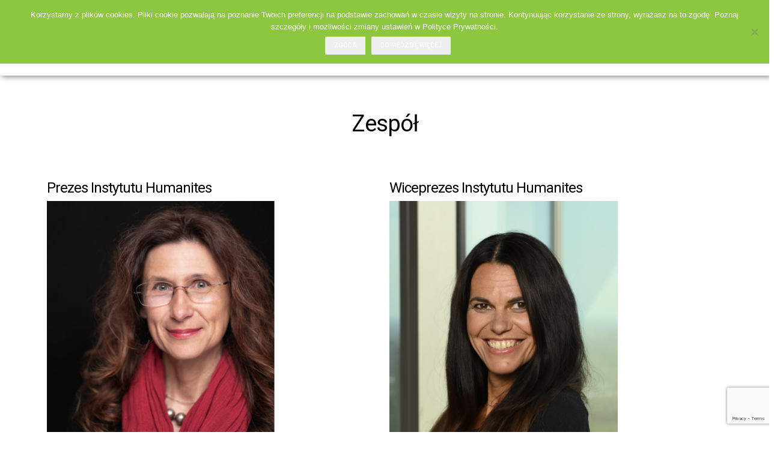

--- FILE ---
content_type: text/html; charset=UTF-8
request_url: https://www.humanites.pl/zespol/
body_size: 21202
content:



	<!DOCTYPE html>
	<!--[if lt IE 7]>      <html class="no-js lt-ie9 lt-ie8 lt-ie7"> <![endif]-->
	<!--[if IE 7]>         <html class="no-js lt-ie9 lt-ie8"> <![endif]-->
	<!--[if IE 8]>         <html class="no-js lt-ie9"> <![endif]-->
	<!--[if gt IE 8]><!--> <html class="no-js" dir="ltr" lang="pl-PL" prefix="og: https://ogp.me/ns#" > <!--<![endif]-->


	<head>
	
		<!--[if IE]>
		<meta http-equiv='X-UA-Compatible' content='IE=edge,chrome=1'>
		<![endif]-->
	
		<!-- Meta UTF8 charset -->
		<meta charset="UTF-8" />
	
		<!-- Basic page information --> 
		<meta name="author" content="">
		<meta name="description" content="">
		<meta name="keywords" content="">
		<link rel="icon" href="">
        <link rel="stylesheet" href="https://cdnjs.cloudflare.com/ajax/libs/OwlCarousel2/2.3.4/assets/owl.carousel.min.css" />
		<link href="https://fonts.googleapis.com/css?family=Oswald:200,300,400,500,600,700" rel="stylesheet">
		<link rel="stylesheet" id="vcv:assets:source:styles:httpsfontsgoogleapiscomcssfamilyasap-condensed600regularsubsetlatin-extvietnameselatin-css" href="https://fonts.googleapis.com/css?family=Asap+Condensed%3A600%2Cregular&amp;subset=latin-ext%2Cvietnamese%2Clatin&amp;ver=0-7405" type="text/css" media="all">
					<meta name="title" property="og:title" content="Zespół">
			<meta name="image" property="og:image" content="">
			<meta name="description" property="og:description" content="https://www.humanites.pl/zespol/">

			<meta name="twitter:title" content="Zespół">
			<meta name="twitter:description" content="https://www.humanites.pl/zespol/">
			<meta name="twitter:image" content="">
			<meta name="twitter:card" content="summary_large_image">
		
		<!-- viewport settings -->
        <meta name="viewport" content="width=device-width, initial-scale=1.0, maximum-scale=1.0, user-scalable=no" />
        <link href="https://fonts.googleapis.com/css?family=Roboto:100,300,400,500,700&display=swap" rel="stylesheet">
		<link rel="stylesheet" href="https://cdnjs.cloudflare.com/ajax/libs/font-awesome/5.1.0/css/all.css" integrity="sha256-zpHiFE6if4IpLvLIfF2eHQuZlN9jg2EwKThlrKGPxVA=" crossorigin="anonymous" />
		<script src="https://ajax.googleapis.com/ajax/libs/jquery/3.5.1/jquery.min.js"></script>
		<!-- <script src="https://code.jquery.com/jquery-3.7.1.js" integrity="sha256-eKhayi8LEQwp4NKxN+CfCh+3qOVUtJn3QNZ0TciWLP4=" crossorigin="anonymous"></script> -->
		<title>Zespół - Instytut Humanites</title>
<link rel="alternate" hreflang="pl-pl" href="https://www.humanites.pl/zespol/" />
<link rel="alternate" hreflang="en-us" href="https://www.humanites.pl/en/zespol-2/" />
<link rel="alternate" hreflang="x-default" href="https://www.humanites.pl/zespol/" />

		<!-- All in One SEO 4.9.3 - aioseo.com -->
	<meta name="description" content="ZespółPrezes Instytutu Humanites Zofia Dzik zofia.dzik@humanites.pl Innowatorka, strategiczna myślicielka, CEO Instytut Humanites – Człowiek i Technologia. Doświadczona C-Level menadżerka, pionierka rynku fintech w obszarze direct w CEE. Wieloletnia członkini rad nadzorczych spółek giełdowych (m.in. CCC S.A., InPost S.A., PKOBP S.A., PKP CARGO S.A., Generali PTE S.A., Arctic Paper S.A.) Członkini Rady Ekspertów Forum Rad Nadzorczych" />
	<meta name="robots" content="max-image-preview:large" />
	<link rel="canonical" href="https://www.humanites.pl/zespol/" />
	<meta name="generator" content="All in One SEO (AIOSEO) 4.9.3" />
		<meta property="og:locale" content="pl_PL" />
		<meta property="og:site_name" content="Instytut Humanites - Spójne Przywództwo. Człowiek i Technologia" />
		<meta property="og:type" content="article" />
		<meta property="og:title" content="Zespół - Instytut Humanites" />
		<meta property="og:description" content="ZespółPrezes Instytutu Humanites Zofia Dzik zofia.dzik@humanites.pl Innowatorka, strategiczna myślicielka, CEO Instytut Humanites – Człowiek i Technologia. Doświadczona C-Level menadżerka, pionierka rynku fintech w obszarze direct w CEE. Wieloletnia członkini rad nadzorczych spółek giełdowych (m.in. CCC S.A., InPost S.A., PKOBP S.A., PKP CARGO S.A., Generali PTE S.A., Arctic Paper S.A.) Członkini Rady Ekspertów Forum Rad Nadzorczych" />
		<meta property="og:url" content="https://www.humanites.pl/zespol/" />
		<meta property="article:published_time" content="2016-12-02T09:15:55+01:00" />
		<meta property="article:modified_time" content="2025-10-11T07:10:33+02:00" />
		<meta name="twitter:card" content="summary" />
		<meta name="twitter:title" content="Zespół - Instytut Humanites" />
		<meta name="twitter:description" content="ZespółPrezes Instytutu Humanites Zofia Dzik zofia.dzik@humanites.pl Innowatorka, strategiczna myślicielka, CEO Instytut Humanites – Człowiek i Technologia. Doświadczona C-Level menadżerka, pionierka rynku fintech w obszarze direct w CEE. Wieloletnia członkini rad nadzorczych spółek giełdowych (m.in. CCC S.A., InPost S.A., PKOBP S.A., PKP CARGO S.A., Generali PTE S.A., Arctic Paper S.A.) Członkini Rady Ekspertów Forum Rad Nadzorczych" />
		<script type="application/ld+json" class="aioseo-schema">
			{"@context":"https:\/\/schema.org","@graph":[{"@type":"BreadcrumbList","@id":"https:\/\/www.humanites.pl\/zespol\/#breadcrumblist","itemListElement":[{"@type":"ListItem","@id":"https:\/\/www.humanites.pl#listItem","position":1,"name":"Home","item":"https:\/\/www.humanites.pl","nextItem":{"@type":"ListItem","@id":"https:\/\/www.humanites.pl\/zespol\/#listItem","name":"Zesp\u00f3\u0142"}},{"@type":"ListItem","@id":"https:\/\/www.humanites.pl\/zespol\/#listItem","position":2,"name":"Zesp\u00f3\u0142","previousItem":{"@type":"ListItem","@id":"https:\/\/www.humanites.pl#listItem","name":"Home"}}]},{"@type":"Organization","@id":"https:\/\/www.humanites.pl\/#organization","name":"Instytut Humanites","description":"Sp\u00f3jne Przyw\u00f3dztwo. Cz\u0142owiek i Technologia","url":"https:\/\/www.humanites.pl\/"},{"@type":"WebPage","@id":"https:\/\/www.humanites.pl\/zespol\/#webpage","url":"https:\/\/www.humanites.pl\/zespol\/","name":"Zesp\u00f3\u0142 - Instytut Humanites","description":"Zesp\u00f3\u0142Prezes Instytutu Humanites Zofia Dzik zofia.dzik@humanites.pl Innowatorka, strategiczna my\u015blicielka, CEO Instytut Humanites \u2013 Cz\u0142owiek i Technologia. Do\u015bwiadczona C-Level menad\u017cerka, pionierka rynku fintech w obszarze direct w CEE. Wieloletnia cz\u0142onkini rad nadzorczych sp\u00f3\u0142ek gie\u0142dowych (m.in. CCC S.A., InPost S.A., PKOBP S.A., PKP CARGO S.A., Generali PTE S.A., Arctic Paper S.A.) Cz\u0142onkini Rady Ekspert\u00f3w Forum Rad Nadzorczych","inLanguage":"pl-PL","isPartOf":{"@id":"https:\/\/www.humanites.pl\/#website"},"breadcrumb":{"@id":"https:\/\/www.humanites.pl\/zespol\/#breadcrumblist"},"datePublished":"2016-12-02T10:15:55+01:00","dateModified":"2025-10-11T09:10:33+02:00"},{"@type":"WebSite","@id":"https:\/\/www.humanites.pl\/#website","url":"https:\/\/www.humanites.pl\/","name":"Instytut Humanites","description":"Sp\u00f3jne Przyw\u00f3dztwo. Cz\u0142owiek i Technologia","inLanguage":"pl-PL","publisher":{"@id":"https:\/\/www.humanites.pl\/#organization"}}]}
		</script>
		<!-- All in One SEO -->

<meta http-equiv="X-UA-Compatible" content="IE=Edge" /><link rel='dns-prefetch' href='//js.stripe.com' />
<link rel='dns-prefetch' href='//cdn.datatables.net' />
<link rel='dns-prefetch' href='//code.jquery.com' />
<link rel='dns-prefetch' href='//cdnjs.cloudflare.com' />
<link rel='dns-prefetch' href='//netdna.bootstrapcdn.com' />
<link rel='dns-prefetch' href='//maxcdn.bootstrapcdn.com' />
<link href='https://fonts.gstatic.com' crossorigin='anonymous' rel='preconnect' />
<link rel="alternate" type="application/rss+xml" title="Instytut Humanites &raquo; Kanał z wpisami" href="https://www.humanites.pl/feed/" />
<link rel="alternate" type="application/rss+xml" title="Instytut Humanites &raquo; Kanał z komentarzami" href="https://www.humanites.pl/comments/feed/" />
<link rel="alternate" type="text/calendar" title="Instytut Humanites &raquo; kanał iCal" href="https://www.humanites.pl/events/?ical=1" />
<link rel="alternate" title="oEmbed (JSON)" type="application/json+oembed" href="https://www.humanites.pl/wp-json/oembed/1.0/embed?url=https%3A%2F%2Fwww.humanites.pl%2Fzespol%2F" />
<link rel="alternate" title="oEmbed (XML)" type="text/xml+oembed" href="https://www.humanites.pl/wp-json/oembed/1.0/embed?url=https%3A%2F%2Fwww.humanites.pl%2Fzespol%2F&#038;format=xml" />
<style id='wp-img-auto-sizes-contain-inline-css' type='text/css'>
img:is([sizes=auto i],[sizes^="auto," i]){contain-intrinsic-size:3000px 1500px}
/*# sourceURL=wp-img-auto-sizes-contain-inline-css */
</style>
<link rel='stylesheet' id='wp-block-library-css' href='https://www.humanites.pl/wp-includes/css/dist/block-library/style.min.css' type='text/css' media='all' />
<style id='global-styles-inline-css' type='text/css'>
:root{--wp--preset--aspect-ratio--square: 1;--wp--preset--aspect-ratio--4-3: 4/3;--wp--preset--aspect-ratio--3-4: 3/4;--wp--preset--aspect-ratio--3-2: 3/2;--wp--preset--aspect-ratio--2-3: 2/3;--wp--preset--aspect-ratio--16-9: 16/9;--wp--preset--aspect-ratio--9-16: 9/16;--wp--preset--color--black: #000000;--wp--preset--color--cyan-bluish-gray: #abb8c3;--wp--preset--color--white: #ffffff;--wp--preset--color--pale-pink: #f78da7;--wp--preset--color--vivid-red: #cf2e2e;--wp--preset--color--luminous-vivid-orange: #ff6900;--wp--preset--color--luminous-vivid-amber: #fcb900;--wp--preset--color--light-green-cyan: #7bdcb5;--wp--preset--color--vivid-green-cyan: #00d084;--wp--preset--color--pale-cyan-blue: #8ed1fc;--wp--preset--color--vivid-cyan-blue: #0693e3;--wp--preset--color--vivid-purple: #9b51e0;--wp--preset--gradient--vivid-cyan-blue-to-vivid-purple: linear-gradient(135deg,rgb(6,147,227) 0%,rgb(155,81,224) 100%);--wp--preset--gradient--light-green-cyan-to-vivid-green-cyan: linear-gradient(135deg,rgb(122,220,180) 0%,rgb(0,208,130) 100%);--wp--preset--gradient--luminous-vivid-amber-to-luminous-vivid-orange: linear-gradient(135deg,rgb(252,185,0) 0%,rgb(255,105,0) 100%);--wp--preset--gradient--luminous-vivid-orange-to-vivid-red: linear-gradient(135deg,rgb(255,105,0) 0%,rgb(207,46,46) 100%);--wp--preset--gradient--very-light-gray-to-cyan-bluish-gray: linear-gradient(135deg,rgb(238,238,238) 0%,rgb(169,184,195) 100%);--wp--preset--gradient--cool-to-warm-spectrum: linear-gradient(135deg,rgb(74,234,220) 0%,rgb(151,120,209) 20%,rgb(207,42,186) 40%,rgb(238,44,130) 60%,rgb(251,105,98) 80%,rgb(254,248,76) 100%);--wp--preset--gradient--blush-light-purple: linear-gradient(135deg,rgb(255,206,236) 0%,rgb(152,150,240) 100%);--wp--preset--gradient--blush-bordeaux: linear-gradient(135deg,rgb(254,205,165) 0%,rgb(254,45,45) 50%,rgb(107,0,62) 100%);--wp--preset--gradient--luminous-dusk: linear-gradient(135deg,rgb(255,203,112) 0%,rgb(199,81,192) 50%,rgb(65,88,208) 100%);--wp--preset--gradient--pale-ocean: linear-gradient(135deg,rgb(255,245,203) 0%,rgb(182,227,212) 50%,rgb(51,167,181) 100%);--wp--preset--gradient--electric-grass: linear-gradient(135deg,rgb(202,248,128) 0%,rgb(113,206,126) 100%);--wp--preset--gradient--midnight: linear-gradient(135deg,rgb(2,3,129) 0%,rgb(40,116,252) 100%);--wp--preset--font-size--small: 13px;--wp--preset--font-size--medium: 20px;--wp--preset--font-size--large: 36px;--wp--preset--font-size--x-large: 42px;--wp--preset--spacing--20: 0.44rem;--wp--preset--spacing--30: 0.67rem;--wp--preset--spacing--40: 1rem;--wp--preset--spacing--50: 1.5rem;--wp--preset--spacing--60: 2.25rem;--wp--preset--spacing--70: 3.38rem;--wp--preset--spacing--80: 5.06rem;--wp--preset--shadow--natural: 6px 6px 9px rgba(0, 0, 0, 0.2);--wp--preset--shadow--deep: 12px 12px 50px rgba(0, 0, 0, 0.4);--wp--preset--shadow--sharp: 6px 6px 0px rgba(0, 0, 0, 0.2);--wp--preset--shadow--outlined: 6px 6px 0px -3px rgb(255, 255, 255), 6px 6px rgb(0, 0, 0);--wp--preset--shadow--crisp: 6px 6px 0px rgb(0, 0, 0);}:where(.is-layout-flex){gap: 0.5em;}:where(.is-layout-grid){gap: 0.5em;}body .is-layout-flex{display: flex;}.is-layout-flex{flex-wrap: wrap;align-items: center;}.is-layout-flex > :is(*, div){margin: 0;}body .is-layout-grid{display: grid;}.is-layout-grid > :is(*, div){margin: 0;}:where(.wp-block-columns.is-layout-flex){gap: 2em;}:where(.wp-block-columns.is-layout-grid){gap: 2em;}:where(.wp-block-post-template.is-layout-flex){gap: 1.25em;}:where(.wp-block-post-template.is-layout-grid){gap: 1.25em;}.has-black-color{color: var(--wp--preset--color--black) !important;}.has-cyan-bluish-gray-color{color: var(--wp--preset--color--cyan-bluish-gray) !important;}.has-white-color{color: var(--wp--preset--color--white) !important;}.has-pale-pink-color{color: var(--wp--preset--color--pale-pink) !important;}.has-vivid-red-color{color: var(--wp--preset--color--vivid-red) !important;}.has-luminous-vivid-orange-color{color: var(--wp--preset--color--luminous-vivid-orange) !important;}.has-luminous-vivid-amber-color{color: var(--wp--preset--color--luminous-vivid-amber) !important;}.has-light-green-cyan-color{color: var(--wp--preset--color--light-green-cyan) !important;}.has-vivid-green-cyan-color{color: var(--wp--preset--color--vivid-green-cyan) !important;}.has-pale-cyan-blue-color{color: var(--wp--preset--color--pale-cyan-blue) !important;}.has-vivid-cyan-blue-color{color: var(--wp--preset--color--vivid-cyan-blue) !important;}.has-vivid-purple-color{color: var(--wp--preset--color--vivid-purple) !important;}.has-black-background-color{background-color: var(--wp--preset--color--black) !important;}.has-cyan-bluish-gray-background-color{background-color: var(--wp--preset--color--cyan-bluish-gray) !important;}.has-white-background-color{background-color: var(--wp--preset--color--white) !important;}.has-pale-pink-background-color{background-color: var(--wp--preset--color--pale-pink) !important;}.has-vivid-red-background-color{background-color: var(--wp--preset--color--vivid-red) !important;}.has-luminous-vivid-orange-background-color{background-color: var(--wp--preset--color--luminous-vivid-orange) !important;}.has-luminous-vivid-amber-background-color{background-color: var(--wp--preset--color--luminous-vivid-amber) !important;}.has-light-green-cyan-background-color{background-color: var(--wp--preset--color--light-green-cyan) !important;}.has-vivid-green-cyan-background-color{background-color: var(--wp--preset--color--vivid-green-cyan) !important;}.has-pale-cyan-blue-background-color{background-color: var(--wp--preset--color--pale-cyan-blue) !important;}.has-vivid-cyan-blue-background-color{background-color: var(--wp--preset--color--vivid-cyan-blue) !important;}.has-vivid-purple-background-color{background-color: var(--wp--preset--color--vivid-purple) !important;}.has-black-border-color{border-color: var(--wp--preset--color--black) !important;}.has-cyan-bluish-gray-border-color{border-color: var(--wp--preset--color--cyan-bluish-gray) !important;}.has-white-border-color{border-color: var(--wp--preset--color--white) !important;}.has-pale-pink-border-color{border-color: var(--wp--preset--color--pale-pink) !important;}.has-vivid-red-border-color{border-color: var(--wp--preset--color--vivid-red) !important;}.has-luminous-vivid-orange-border-color{border-color: var(--wp--preset--color--luminous-vivid-orange) !important;}.has-luminous-vivid-amber-border-color{border-color: var(--wp--preset--color--luminous-vivid-amber) !important;}.has-light-green-cyan-border-color{border-color: var(--wp--preset--color--light-green-cyan) !important;}.has-vivid-green-cyan-border-color{border-color: var(--wp--preset--color--vivid-green-cyan) !important;}.has-pale-cyan-blue-border-color{border-color: var(--wp--preset--color--pale-cyan-blue) !important;}.has-vivid-cyan-blue-border-color{border-color: var(--wp--preset--color--vivid-cyan-blue) !important;}.has-vivid-purple-border-color{border-color: var(--wp--preset--color--vivid-purple) !important;}.has-vivid-cyan-blue-to-vivid-purple-gradient-background{background: var(--wp--preset--gradient--vivid-cyan-blue-to-vivid-purple) !important;}.has-light-green-cyan-to-vivid-green-cyan-gradient-background{background: var(--wp--preset--gradient--light-green-cyan-to-vivid-green-cyan) !important;}.has-luminous-vivid-amber-to-luminous-vivid-orange-gradient-background{background: var(--wp--preset--gradient--luminous-vivid-amber-to-luminous-vivid-orange) !important;}.has-luminous-vivid-orange-to-vivid-red-gradient-background{background: var(--wp--preset--gradient--luminous-vivid-orange-to-vivid-red) !important;}.has-very-light-gray-to-cyan-bluish-gray-gradient-background{background: var(--wp--preset--gradient--very-light-gray-to-cyan-bluish-gray) !important;}.has-cool-to-warm-spectrum-gradient-background{background: var(--wp--preset--gradient--cool-to-warm-spectrum) !important;}.has-blush-light-purple-gradient-background{background: var(--wp--preset--gradient--blush-light-purple) !important;}.has-blush-bordeaux-gradient-background{background: var(--wp--preset--gradient--blush-bordeaux) !important;}.has-luminous-dusk-gradient-background{background: var(--wp--preset--gradient--luminous-dusk) !important;}.has-pale-ocean-gradient-background{background: var(--wp--preset--gradient--pale-ocean) !important;}.has-electric-grass-gradient-background{background: var(--wp--preset--gradient--electric-grass) !important;}.has-midnight-gradient-background{background: var(--wp--preset--gradient--midnight) !important;}.has-small-font-size{font-size: var(--wp--preset--font-size--small) !important;}.has-medium-font-size{font-size: var(--wp--preset--font-size--medium) !important;}.has-large-font-size{font-size: var(--wp--preset--font-size--large) !important;}.has-x-large-font-size{font-size: var(--wp--preset--font-size--x-large) !important;}
/*# sourceURL=global-styles-inline-css */
</style>

<style id='classic-theme-styles-inline-css' type='text/css'>
/*! This file is auto-generated */
.wp-block-button__link{color:#fff;background-color:#32373c;border-radius:9999px;box-shadow:none;text-decoration:none;padding:calc(.667em + 2px) calc(1.333em + 2px);font-size:1.125em}.wp-block-file__button{background:#32373c;color:#fff;text-decoration:none}
/*# sourceURL=/wp-includes/css/classic-themes.min.css */
</style>
<link rel='stylesheet' id='contact-form-7-css' href='https://www.humanites.pl/wp-content/plugins/contact-form-7/includes/css/styles.css' type='text/css' media='all' />
<link rel='stylesheet' id='cookie-notice-front-css' href='https://www.humanites.pl/wp-content/plugins/cookie-notice/css/front.min.css' type='text/css' media='all' />
<link rel='stylesheet' id='pdf-generator-addon-for-wordpress-visual-composer-css' href='https://www.humanites.pl/wp-content/plugins/pdf-generator-addon-for-wordpress-visual-composer/public/css/pdf-generator-addon-for-wordpress-visual-composer-public.css' type='text/css' media='all' />
<link rel='stylesheet' id='udi-donate-form-style-css' href='https://www.humanites.pl/wp-content/plugins/udi_donate_form/udi_donate_form.css' type='text/css' media='all' />
<link rel='stylesheet' id='udi-humanites-form-style-css' href='https://www.humanites.pl/wp-content/plugins/udi_humanites_form/humanites.min.css' type='text/css' media='all' />
<link rel='stylesheet' id='jquery-ui-style-css' href='https://cdnjs.cloudflare.com/ajax/libs/jqueryui/1.12.1/jquery-ui.min.css' type='text/css' media='all' />
<link rel='stylesheet' id='udi-datatables-css' href='https://cdn.datatables.net/1.10.19/css/jquery.dataTables.css' type='text/css' media='all' />
<link rel='stylesheet' id='glyph-css' href='//netdna.bootstrapcdn.com/bootstrap/3.0.0/css/bootstrap-glyphicons.css' type='text/css' media='all' />
<link rel='stylesheet' id='weblator_polling-plugin-styles-css' href='https://www.humanites.pl/wp-content/plugins/weblator-poll/public/assets/css/public.css' type='text/css' media='all' />
<link rel='stylesheet' id='weblator_polling-fa-css' href='https://www.humanites.pl/wp-content/plugins/weblator-poll/public/assets/css/font-awesome.min.css' type='text/css' media='all' />
<link rel='stylesheet' id='cms-navigation-style-base-css' href='https://www.humanites.pl/wp-content/plugins/wpml-cms-nav/res/css/cms-navigation-base.css' type='text/css' media='screen' />
<link rel='stylesheet' id='cms-navigation-style-css' href='https://www.humanites.pl/wp-content/plugins/wpml-cms-nav/res/css/cms-navigation.css' type='text/css' media='screen' />
<link rel='stylesheet' id='parent-style-css' href='https://www.humanites.pl/wp-content/themes/zakat/style.css' type='text/css' media='all' />
<link rel='stylesheet' id='child-style-css' href='https://www.humanites.pl/wp-content/themes/zakat-child/style.css' type='text/css' media='all' />
<link rel='stylesheet' id='bootstrap-css' href='https://www.humanites.pl/wp-content/themes/zakat/css/bootstrap.css' type='text/css' media='all' />
<link rel='stylesheet' id='awesome-css' href='https://www.humanites.pl/wp-content/themes/zakat/css/font-awesome.min.css' type='text/css' media='all' />
<link rel='stylesheet' id='headhesive-css' href='https://www.humanites.pl/wp-content/themes/zakat/css/headhesive.css' type='text/css' media='all' />
<link rel='stylesheet' id='magnific-popup-css' href='https://www.humanites.pl/wp-content/themes/zakat/css/magnific-popup.css' type='text/css' media='all' />
<link rel='stylesheet' id='owl-carousel-css' href='https://www.humanites.pl/wp-content/themes/zakat/css/owl.carousel.css' type='text/css' media='all' />
<link rel='stylesheet' id='theme-css' href='https://www.humanites.pl/wp-content/themes/zakat/css/owl.theme.css' type='text/css' media='all' />
<link rel='stylesheet' id='flexslider-css' href='https://www.humanites.pl/wp-content/themes/zakat/css/flexslider.css' type='text/css' media='all' />
<link rel='stylesheet' id='maincss-css' href='https://www.humanites.pl/wp-content/themes/zakat/css/main.css' type='text/css' media='all' />
<link rel='stylesheet' id='generics-css' href='https://www.humanites.pl/wp-content/themes/zakat/css/generics.css' type='text/css' media='all' />
<link rel='stylesheet' id='zakat-update-css' href='https://www.humanites.pl/wp-content/themes/zakat/css/update.css' type='text/css' media='all' />
<link rel='stylesheet' id='style-css' href='https://www.humanites.pl/wp-content/themes/zakat-child/style.css' type='text/css' media='all' />
<link rel='stylesheet' id='lazyload-video-css-css' href='https://www.humanites.pl/wp-content/plugins/lazy-load-for-videos/public/css/lazyload-shared.css' type='text/css' media='all' />
<style id='lazyload-video-css-inline-css' type='text/css'>
.entry-content a.lazy-load-youtube, a.lazy-load-youtube, .lazy-load-vimeo{ background-size: cover; }.lazy-load-div:before { content: "\25B6"; text-shadow: 0px 0px 60px rgba(0,0,0,0.8); }
/*# sourceURL=lazyload-video-css-inline-css */
</style>
<link rel='stylesheet' id='js_composer_front-css' href='//www.humanites.pl/wp-content/uploads/js_composer/js_composer_front_custom.css' type='text/css' media='all' />
<link rel='stylesheet' id='font-awesome-css' href='//maxcdn.bootstrapcdn.com/font-awesome/4.3.0/css/font-awesome.min.css' type='text/css' media='all' />
<link rel='stylesheet' id='dkpdf-frontend-css' href='https://www.humanites.pl/wp-content/plugins/dk-pdf/build/frontend-style.css' type='text/css' media='all' />
<link rel='stylesheet' id='bsf-Defaults-css' href='https://www.humanites.pl/wp-content/uploads/smile_fonts/Defaults/Defaults.css' type='text/css' media='all' />
<link rel='stylesheet' id='vc_google_fonts_abril_fatfaceregular-css' href='https://fonts.googleapis.com/css?family=Abril+Fatface%3Aregular&#038;subset=latin%2Clatin-ext&#038;ver=8.7.2' type='text/css' media='all' />
<script type="text/javascript" src="https://js.stripe.com/v3/" id="stripe-js"></script>
<script type="text/javascript" id="cookie-notice-front-js-before">
/* <![CDATA[ */
var cnArgs = {"ajaxUrl":"https:\/\/www.humanites.pl\/wp-admin\/admin-ajax.php","nonce":"c12cbb639a","hideEffect":"fade","position":"top","onScroll":false,"onScrollOffset":100,"onClick":false,"cookieName":"cookie_notice_accepted","cookieTime":2592000,"cookieTimeRejected":2592000,"globalCookie":false,"redirection":false,"cache":false,"revokeCookies":false,"revokeCookiesOpt":"automatic"};

//# sourceURL=cookie-notice-front-js-before
/* ]]> */
</script>
<script type="text/javascript" src="https://www.humanites.pl/wp-content/plugins/cookie-notice/js/front.min.js" id="cookie-notice-front-js"></script>
<script type="text/javascript" src="https://www.humanites.pl/wp-includes/js/jquery/jquery.min.js" id="jquery-core-js"></script>
<script type="text/javascript" src="https://www.humanites.pl/wp-includes/js/jquery/jquery-migrate.min.js" id="jquery-migrate-js"></script>
<script type="text/javascript" id="seamless_javascript_code-js-extra">
/* <![CDATA[ */
var dgxDonateAjax = {"ajaxurl":"https://www.humanites.pl/wp-admin/admin-ajax.php","nonce":"47c1261047","postalCodeRequired":["AU","AT","BE","BR","CA","CN","CZ","DK","FO","FI","FR","DE","GR","GL","HU","IN","ID","IT","JP","KR","LI","LU","MY","MX","MC","NL","NO","PH","PL","PT","RU","SZ","ZA","ES","SE","CH","TH","TR","SG","GB","US"]};
//# sourceURL=seamless_javascript_code-js-extra
/* ]]> */
</script>
<script type="text/javascript" src="https://www.humanites.pl/wp-content/plugins/seamless-donations/js/seamless-donations.js" id="seamless_javascript_code-js"></script>
<script type="text/javascript" src="https://www.humanites.pl/wp-content/plugins/seamless-donations/library/node-uuid/uuid.js" id="seamless_javascript_uuid-js"></script>
<script type="text/javascript" src="https://www.humanites.pl/wp-content/plugins/weblator-poll/public/assets/js/vendors/excanvas.js" id="weblator_polling-canvas-js"></script>
<script type="text/javascript" src="https://www.humanites.pl/wp-content/themes/zakat/js/modernizr.custom.js" id="modernizr-custom-js"></script>
<script type="text/javascript" src="https://www.humanites.pl/wp-content/themes/zakat/js/jquery.min.js" id="jquerydf-js"></script>
<script></script><link rel="https://api.w.org/" href="https://www.humanites.pl/wp-json/" /><link rel="alternate" title="JSON" type="application/json" href="https://www.humanites.pl/wp-json/wp/v2/pages/837" /><link rel="EditURI" type="application/rsd+xml" title="RSD" href="https://www.humanites.pl/xmlrpc.php?rsd" />

<link rel='shortlink' href='https://www.humanites.pl/?p=837' />
<meta name="generator" content="WPML ver:4.8.6 stt:1,41;" />
<noscript><style>.vce-row-container .vcv-lozad {display: none}</style></noscript><meta name="generator" content="Powered by Visual Composer Website Builder - fast and easy-to-use drag and drop visual editor for WordPress."/><script type="text/javascript">
(function(url){
	if(/(?:Chrome\/26\.0\.1410\.63 Safari\/537\.31|WordfenceTestMonBot)/.test(navigator.userAgent)){ return; }
	var addEvent = function(evt, handler) {
		if (window.addEventListener) {
			document.addEventListener(evt, handler, false);
		} else if (window.attachEvent) {
			document.attachEvent('on' + evt, handler);
		}
	};
	var removeEvent = function(evt, handler) {
		if (window.removeEventListener) {
			document.removeEventListener(evt, handler, false);
		} else if (window.detachEvent) {
			document.detachEvent('on' + evt, handler);
		}
	};
	var evts = 'contextmenu dblclick drag dragend dragenter dragleave dragover dragstart drop keydown keypress keyup mousedown mousemove mouseout mouseover mouseup mousewheel scroll'.split(' ');
	var logHuman = function() {
		if (window.wfLogHumanRan) { return; }
		window.wfLogHumanRan = true;
		var wfscr = document.createElement('script');
		wfscr.type = 'text/javascript';
		wfscr.async = true;
		wfscr.src = url + '&r=' + Math.random();
		(document.getElementsByTagName('head')[0]||document.getElementsByTagName('body')[0]).appendChild(wfscr);
		for (var i = 0; i < evts.length; i++) {
			removeEvent(evts[i], logHuman);
		}
	};
	for (var i = 0; i < evts.length; i++) {
		addEvent(evts[i], logHuman);
	}
})('//www.humanites.pl/?wordfence_lh=1&hid=1D7753DE9DC3D55149D78D64C22B0980');
</script><meta name="tec-api-version" content="v1"><meta name="tec-api-origin" content="https://www.humanites.pl"><link rel="alternate" href="https://www.humanites.pl/wp-json/tribe/events/v1/" /><link rel="stylesheet" href="https://www.humanites.pl/wp-content/plugins/weblator-poll/public/assets/css/notie.css">
	<!-- Font -->
	<link href='https://fonts.googleapis.com/css?family=Source+Sans+Pro:400,200,300,600' rel='stylesheet' type='text/css'>
	<link href='https://fonts.googleapis.com/css?family=Marvel:400,700' rel='stylesheet' type='text/css'>
	<link href='https://fonts.googleapis.com/css?family=Montserrat:400,700' rel='stylesheet' type='text/css'>
		
			
	<script type="text/javascript">
	
				
		
	</script>

	<style>
	
	
					#sectionIntro {background-image :url( https://www.humanites.pl/wp-content/uploads/2018/01/logo-humanites.png) !important;}
				
				
				
				
		
				figure.news-effect h3::after,
		#upcoming-events .owl-buttons .icon	,
		#story-detail .icon	,
		.story .icon,
		.program .icon ,
		.banner--clone, .service:hover, #program-detail .icon ,  .event .icon, .news figure,#news-detail .date, footer, .button-light ,.owl-theme .owl-controls .owl-page span  { 	background-color: #8dc63f; } 
		.loader { 	box-shadow: inset 0 0 0 1em #8dc63f; }
		.fact i ,.service i, a, .news .date i, .social .fa-inverse, .social .fa-inverse:hover, 
		.subfooter a:hover, .button-dark:hover, .button-dark:active, .owl-theme .owl-controls .owl-buttons div {color: #8dc63f;}
				
		header.banner {background-color: ;}
		.navbar-custom .navbar-nav > li ul.sub-menu {background-color: #71bf44;}
		.navbar-custom .navbar-nav > li ul.sub-menu li a {color: ;}
		.navbar-custom .navbar-nav > li ul.sub-menu li a:hover {color: ;}
		header.banner .navbar-custom a {color: ;}
		header.banner .navbar-custom .navbar-nav > li > a:hover {color: ;}
		.bread-container { background-color: ; }
		
				
		.bread-container a, .bread-container  {color: ;}
		footer {background-color: ;}
		footer , footer h3 {color: ;}
		.social a {color:  !important;}
		.social a i{color: ;}
		footer .wpcf7-submit {background-color: ;}
		footer .wpcf7-submit {color: ;}
		.subfooter {background-color: ;}
		.subfooter a, .subfooter {color: ;}
		
		footer.footer-top {background-color: #8dc63f;}
		footer.footer-top , footer.footer-top h3, footer.footer-top ul li a {color: ;}
		.footer-bottom-main a {color:  !important;}
					body {font-family:  , sans-serif !important; }
				
					.wf-active h1.site-title { font-family: '', sans-serif !important; }	
		
				
	</style>

<meta name="generator" content="Powered by WPBakery Page Builder - drag and drop page builder for WordPress."/>
<meta name="generator" content="Powered by Slider Revolution 6.7.22 - responsive, Mobile-Friendly Slider Plugin for WordPress with comfortable drag and drop interface." />
<link rel="icon" href="https://www.humanites.pl/wp-content/uploads/2018/09/cropped-humanites-drzwi512x512-32x32.png" sizes="32x32" />
<link rel="icon" href="https://www.humanites.pl/wp-content/uploads/2018/09/cropped-humanites-drzwi512x512-192x192.png" sizes="192x192" />
<link rel="apple-touch-icon" href="https://www.humanites.pl/wp-content/uploads/2018/09/cropped-humanites-drzwi512x512-180x180.png" />
<meta name="msapplication-TileImage" content="https://www.humanites.pl/wp-content/uploads/2018/09/cropped-humanites-drzwi512x512-270x270.png" />
<script>function setREVStartSize(e){
			//window.requestAnimationFrame(function() {
				window.RSIW = window.RSIW===undefined ? window.innerWidth : window.RSIW;
				window.RSIH = window.RSIH===undefined ? window.innerHeight : window.RSIH;
				try {
					var pw = document.getElementById(e.c).parentNode.offsetWidth,
						newh;
					pw = pw===0 || isNaN(pw) || (e.l=="fullwidth" || e.layout=="fullwidth") ? window.RSIW : pw;
					e.tabw = e.tabw===undefined ? 0 : parseInt(e.tabw);
					e.thumbw = e.thumbw===undefined ? 0 : parseInt(e.thumbw);
					e.tabh = e.tabh===undefined ? 0 : parseInt(e.tabh);
					e.thumbh = e.thumbh===undefined ? 0 : parseInt(e.thumbh);
					e.tabhide = e.tabhide===undefined ? 0 : parseInt(e.tabhide);
					e.thumbhide = e.thumbhide===undefined ? 0 : parseInt(e.thumbhide);
					e.mh = e.mh===undefined || e.mh=="" || e.mh==="auto" ? 0 : parseInt(e.mh,0);
					if(e.layout==="fullscreen" || e.l==="fullscreen")
						newh = Math.max(e.mh,window.RSIH);
					else{
						e.gw = Array.isArray(e.gw) ? e.gw : [e.gw];
						for (var i in e.rl) if (e.gw[i]===undefined || e.gw[i]===0) e.gw[i] = e.gw[i-1];
						e.gh = e.el===undefined || e.el==="" || (Array.isArray(e.el) && e.el.length==0)? e.gh : e.el;
						e.gh = Array.isArray(e.gh) ? e.gh : [e.gh];
						for (var i in e.rl) if (e.gh[i]===undefined || e.gh[i]===0) e.gh[i] = e.gh[i-1];
											
						var nl = new Array(e.rl.length),
							ix = 0,
							sl;
						e.tabw = e.tabhide>=pw ? 0 : e.tabw;
						e.thumbw = e.thumbhide>=pw ? 0 : e.thumbw;
						e.tabh = e.tabhide>=pw ? 0 : e.tabh;
						e.thumbh = e.thumbhide>=pw ? 0 : e.thumbh;
						for (var i in e.rl) nl[i] = e.rl[i]<window.RSIW ? 0 : e.rl[i];
						sl = nl[0];
						for (var i in nl) if (sl>nl[i] && nl[i]>0) { sl = nl[i]; ix=i;}
						var m = pw>(e.gw[ix]+e.tabw+e.thumbw) ? 1 : (pw-(e.tabw+e.thumbw)) / (e.gw[ix]);
						newh =  (e.gh[ix] * m) + (e.tabh + e.thumbh);
					}
					var el = document.getElementById(e.c);
					if (el!==null && el) el.style.height = newh+"px";
					el = document.getElementById(e.c+"_wrapper");
					if (el!==null && el) {
						el.style.height = newh+"px";
						el.style.display = "block";
					}
				} catch(e){
					console.log("Failure at Presize of Slider:" + e)
				}
			//});
		  };</script>
		<style type="text/css" id="wp-custom-css">
			.humanites_baza_wiedzy_grid {
	display: flex;
	flex-wrap: wrap;
}

.baza_wiedzy_post {
	margin-bottom: 45px;
}
@media all and (min-width: 769px) {
	rs-sbg {
		background-size: cover !important
	}
}


.page-id-8066 .bread-container{
	display: none!important;
}

.page-id-8066 #post-8066 > div > section{
	padding-top: 0!important;
}		</style>
		<style type="text/css" data-type="vc_shortcodes-default-css">.vc_do_custom_heading{margin-bottom:0.625rem;margin-top:0;}.vc_do_custom_heading{margin-bottom:0.625rem;margin-top:0;}.vc_do_custom_heading{margin-bottom:0.625rem;margin-top:0;}.vc_do_custom_heading{margin-bottom:0.625rem;margin-top:0;}</style><style type="text/css" data-type="vc_shortcodes-custom-css">.vc_custom_1481011260048{margin-top: 50px !important;}.vc_custom_1481011260048{margin-top: 50px !important;}.vc_custom_1481011260048{margin-top: 50px !important;}</style><noscript><style> .wpb_animate_when_almost_visible { opacity: 1; }</style></noscript>		
		<!-- Global site tag (gtag.js) - Google Analytics -->
<script async src="https://www.googletagmanager.com/gtag/js?id=UA-131255341-1"></script>
<script>
  window.dataLayer = window.dataLayer || [];
  function gtag(){dataLayer.push(arguments);}
  gtag('js', new Date());

  gtag('config', 'UA-131255341-1');
</script>

<script async src="https://www.googletagmanager.com/gtag/js?id=UA-142874078-1"></script>
<script>
  window.dataLayer = window.dataLayer || [];
  function gtag(){dataLayer.push(arguments);}
  gtag('js', new Date());

  gtag('config', 'UA-142874078-1');
</script>

	<link rel='stylesheet' id='wpml-legacy-horizontal-list-0-css' href='https://www.humanites.pl/wp-content/plugins/sitepress-multilingual-cms/templates/language-switchers/legacy-list-horizontal/style.min.css' type='text/css' media='all' />
<link rel='stylesheet' id='rs-plugin-settings-css' href='//www.humanites.pl/wp-content/plugins/revslider/sr6/assets/css/rs6.css' type='text/css' media='all' />
<style id='rs-plugin-settings-inline-css' type='text/css'>
#rs-demo-id {}
/*# sourceURL=rs-plugin-settings-inline-css */
</style>
</head>

	<!-- BODY START=========== -->
	<body data-rsssl=1 class="wp-singular page-template page-template-unlimited-page page-template-unlimited-page-php page page-id-837 page-parent wp-theme-zakat wp-child-theme-zakat-child cookies-not-set vcwb tribe-no-js wpb-js-composer js-comp-ver-8.7.2 vc_responsive">
    <div id="1-proc-fundacja" class="proc"><div style="position:relative;width:200px;margin:0 auto;"><a href="https://www.pitax.pl/rozliczenie-pit-online-0000368820" title="Przekaż 1% naszej organizacji" target="_blank"><img src="https://www.iwop.pl/assets/banners/pitax-banner-292x155.svg" style="width:100%" alt="Przekaż 1% naszej organizacji" /></a><p style="text-align: center;font-size: 12px;padding-top: 5px;">https://www.pitax.pl/urzad-skarbowy-online/ dostępny jest dzięki współpracy z https://iwop.pl/serwis-podatkowy
</div></div>
	<!-- <div class="lang-switch"> -->
		<!-- </div> -->
	<div class="donate-mobile"><a href="https://www.humanites.pl/formularz-wsparcia/" class="link-inpage">Wesprzyj nas</a></div>
		


	

		
		 <!-- NAVIGATION -->
        <header class="banner">
            <nav class="navbar navbar-custom" role="navigation">
              <!-- We use the fluid option here to avoid overriding the fixed width of a normal container within the narrow content columns. -->
				<div class="container">
					<div data-scroll-header class="navbar-header">
						<button type="button" class="navbar-toggle">
							<span class="sr-only">Toggle navigation</span>
							<span class="icon-bar"></span>
							<span class="icon-bar"></span>
							<span class="icon-bar"></span>
						</button>
													<a class="navbar-brand" href="https://www.humanites.pl/" rel="home"><img src="https://www.humanites.pl/wp-content/uploads/2018/01/logo-humanites.png" alt="Instytut Humanites"></a>
											
					</div>
        
                <div class="collapse navbar-collapse" id="nav">
					<ul id="menu-menu-1" class="nav navbar-nav navbar-right nav-effect uppercase"></li>
</li>
<li><a data-scroll  href="https://www.humanites.pl/#o-instytucie"><span data-hover="O instytucie">O instytucie</span></a>
<ul class="sub-menu">
	<li><a data-scroll  href="https://www.humanites.pl/#misja"><span data-hover="Misja">Misja</span></a></li>
	<li><a  data-scroll  href="https://www.humanites.pl/oferta-wspolpracy/" class="link-inpage">OFERTA</span></a></li>
	<li><a href="https://www.humanites.pl/zespol/" ><span data-hover="Zespół">Zespół</span></a></li>
	<li><a href="https://www.humanites.pl/statut/" ><span data-hover="Statut">Statut</span></a></li>
	<li><a href="https://www.humanites.pl/o-instytucie/sprawozdania/" ><span data-hover="Sprawozdania">Sprawozdania</span></a></li>
</ul>
</li>
<li><a data-scroll  href="https://www.humanites.pl/#nasze-dzialania"><span data-hover="Nasze działania">Nasze działania</span></a></li>
<li><a data-scroll  href="https://www.humanites.pl/#aktualnosci"><span data-hover="Aktualności">Aktualności</span></a></li>
<li><a data-scroll  href="https://www.humanites.pl/#mowia-o-nas"><span data-hover="Mówią o nas">Mówią o nas</span></a></li>
<li><a data-scroll  href="https://www.humanites.pl/#nasze-historie"><span data-hover="Nasze historie">Nasze historie</span></a></li>
<li><a  data-scroll  href="/baza-wiedzy" class="link-inpage">Baza wiedzy</span></a></li>
<li><a  data-scroll  href="#kontakt" class="link-inpage">Kontakt</span></a></li>
<li class="donate-menu"><a data-scroll="" href="https://www.humanites.pl/formularz-wsparcia/" class="link-inpage">Wesprzyj nas</a></li></ul> 
                </div><!-- /.navbar-collapse -->
			  <div class="submenu">
				  <a class="submenu-newsletter popup-newsletter">newsletter</a>
				  	<div class="submenu-social">
					  <!-- <a href="http://" target="_blank"><i class="fab fa-twitter"></i></a> -->
					  <!-- <a href="http://" target="_blank"><i class="fab fa-instagram"></i></a> -->
					  <a href="https://www.facebook.com/fundacjahumanites/" target="_blank"><i class="fab fa-facebook-square"></i></a>
					  <a href="https://www.linkedin.com/company/fundacja-humanites---sztuka-wychowania/" target="_blank"><i class="fab fa-linkedin"></i></a>
					  <a href="https://www.youtube.com/user/FundacjaHumanites" target="_blank"><i class="fab fa-youtube"></i></a>
					</div>
					<div class="lang-switch">
<div class="wpml-ls-statics-shortcode_actions wpml-ls wpml-ls-legacy-list-horizontal">
	<ul role="menu"><li class="wpml-ls-slot-shortcode_actions wpml-ls-item wpml-ls-item-pl wpml-ls-current-language wpml-ls-first-item wpml-ls-item-legacy-list-horizontal" role="none">
				<a href="https://www.humanites.pl/zespol/" class="wpml-ls-link" role="menuitem" >
                                                        <img
            class="wpml-ls-flag"
            src="https://www.humanites.pl/wp-content/plugins/sitepress-multilingual-cms/res/flags/pl.png"
            alt="polski"
            width=18
            height=12
    /></a>
			</li><li class="wpml-ls-slot-shortcode_actions wpml-ls-item wpml-ls-item-en wpml-ls-last-item wpml-ls-item-legacy-list-horizontal" role="none">
				<a href="https://www.humanites.pl/en/zespol-2/" class="wpml-ls-link" role="menuitem"  aria-label="Przełącz na angielski" title="Przełącz na angielski" >
                                                        <img
            class="wpml-ls-flag"
            src="https://www.humanites.pl/wp-content/plugins/sitepress-multilingual-cms/res/flags/en.png"
            alt="angielski"
            width=18
            height=12
    /></a>
			</li></ul>
</div>
</div>
			  </div>
              </div>
            </nav>
        </header>
		
<div class="newsletter-popup" id="newsletter-container">
	<div class="overlay-form"></div>
	<div class="popup-form">
		<i class="fas fa-times"></i>
		
<div class="wpcf7 no-js" id="wpcf7-f6236-o1" lang="pl-PL" dir="ltr" data-wpcf7-id="6236">
<div class="screen-reader-response"><p role="status" aria-live="polite" aria-atomic="true"></p> <ul></ul></div>
<form action="/zespol/#wpcf7-f6236-o1" method="post" class="wpcf7-form init wpcf7-acceptance-as-validation" aria-label="Formularz kontaktowy" novalidate="novalidate" data-status="init">
<fieldset class="hidden-fields-container"><input type="hidden" name="_wpcf7" value="6236" /><input type="hidden" name="_wpcf7_version" value="6.1.4" /><input type="hidden" name="_wpcf7_locale" value="pl_PL" /><input type="hidden" name="_wpcf7_unit_tag" value="wpcf7-f6236-o1" /><input type="hidden" name="_wpcf7_container_post" value="0" /><input type="hidden" name="_wpcf7_posted_data_hash" value="" /><input type="hidden" name="_wpcf7_recaptcha_response" value="" />
</fieldset>
<p class="popup-form-heading">NEWSLETTER
</p>
<p><span class="wpcf7-form-control-wrap" data-name="your-email"><input size="40" maxlength="400" class="wpcf7-form-control wpcf7-email wpcf7-validates-as-required wpcf7-text wpcf7-validates-as-email" aria-required="true" aria-invalid="false" placeholder="podaj twój email" value="" type="email" name="your-email" /></span><br />
<span class="wpcf7-form-control-wrap" data-name="your-name"><input size="40" maxlength="400" class="wpcf7-form-control wpcf7-text wpcf7-validates-as-required" aria-required="true" aria-invalid="false" placeholder="podaj imię" value="" type="text" name="your-name" /></span>
</p>
<p><span class="wpcf7-form-control-wrap" data-name="zgoda1"><span class="wpcf7-form-control wpcf7-acceptance"><span class="wpcf7-list-item"><label><input type="checkbox" name="zgoda1" value="1" aria-invalid="false" /><span class="wpcf7-list-item-label">Zapoznałem się z informacją o przetwarzaniu danych osobowych <span class="show-details-form1">(pokaż szczegóły)</span>
<div class="show-more-form1">
Zgodnie z art. 13 ogólnego rozporządzenia o ochronie danych osobowych z dnia 27 kwietnia 2016 r. (Dz. Urz. UE L 119 z 04.05.2016) informuję, iż:
<ul>
<li>administratorem Pani/Pana danych osobowych jest Fundacji Humanites - Sztuka Wychowania,</li>
<li>kontakt z Inspektorem Ochrony Danych – biuro@humanites.pl</li>
<li>Pani/Pana dane osobowe przetwarzane będą w celu subskrypcji do newslettera na podstawie Art. 6 ust. 1 lit. a ogólnego rozporządzenia o ochronie danych osobowych z dnia 27 kwietnia 2016 r.</li>
<li>Pani/Pana dane osobowe przechowywane są do momentu żądania usunięcia z subskrypcji</li>
<li>posiada Pani/Pan prawo do żądania od administratora dostępu do danych osobowych, prawo do ich sprostowania usunięcia lub ograniczenia przetwarzania, prawo do cofnięcia zgody oraz prawo do przenoszenia danych</li>
<li>ma Pani/Pan prawo wniesienia skargi do organu nadzorczego</li>
<li>podanie danych osobowych jest dobrowolne</li>
</ul>
</div></span></label></span></span></span><span class="wpcf7-form-control-wrap" data-name="zgoda2"><span class="wpcf7-form-control wpcf7-acceptance"><span class="wpcf7-list-item"><label><input type="checkbox" name="zgoda2" value="1" aria-invalid="false" /><span class="wpcf7-list-item-label">Wyrażam zgodę na kontakt mailowy <span class="show-details-form2">(pokaż szczegóły)</span><div class="show-more-form2">Chcę otrzymywać od Fundacji Humanites - Sztuka Wychowania korespondencję drogą elektroniczną, zgodnie z art. 172 ust. 1 ustawy z dnia 16 lipca 2004 roku o prawie telekomunikacyjnym. Rozumiem, że mogę w każdym momencie wycofać zgodę.</div></span></label></span></span></span>
</p>
<p><input class="wpcf7-form-control wpcf7-submit has-spinner" type="submit" value="Zapisz się" />
</p><div class="wpcf7-response-output" aria-hidden="true"></div>
</form>
</div>
	</div>
</div> 

<script>
$('body').on('click', '.popup-newsletter', function() {
    $( "#newsletter-container" ).toggleClass("show-popup");
});

$( ".overlay-form" ).click(function() {
	$( "#newsletter-container" ).toggleClass("show-popup");
});

$( ".popup-form .fa-times" ).click(function() {
	$( "#newsletter-container" ).toggleClass("show-popup");
});

$( ".popup-form .show-details-form1" ).click(function() {
	$( ".show-more-form1" ).toggleClass("show-popup-details");
});

$( ".popup-form .show-details-form2" ).click(function() {
	$( ".show-more-form2" ).toggleClass("show-popup-details");
});

</script>

	<div class="wpb-content-wrapper"><div class="vc_row wpb_row vc_row-fluid sgb_pgawvc_pdf"><div class="wpb_column vc_column_container vc_col-sm-12"><div class="vc_column-inner"><div class="wpb_wrapper"><h2 style="text-align: center;font-family:Abril Fatface;font-weight:400;font-style:normal" class="vc_custom_heading vc_do_custom_heading" >Zespół</h2><div class="vc_row wpb_row vc_inner container bootstrap vc_custom_1481011260048"><div class="wpb_column vc_column_container vc_col-sm-6"><div class="vc_column-inner"><div class="wpb_wrapper"><h3 style="text-align: left;font-family:Abril Fatface;font-weight:400;font-style:normal" class="vc_custom_heading vc_do_custom_heading" >Prezes Instytutu Humanites</h3>
	<div class="wpb_text_column wpb_content_element" >
		<div class="wpb_wrapper">
			<p style="text-align: left;"><strong><img fetchpriority="high" decoding="async" class="alignnone wp-image-9031" src="https://www.humanites.pl/wp-content/uploads/2024/06/zofia-dzik-270x300.png" alt="" width="379" height="421" srcset="https://www.humanites.pl/wp-content/uploads/2024/06/zofia-dzik-270x300.png 270w, https://www.humanites.pl/wp-content/uploads/2024/06/zofia-dzik-320x356.png 320w, https://www.humanites.pl/wp-content/uploads/2024/06/zofia-dzik.png 450w" sizes="(max-width: 379px) 100vw, 379px" /></strong></p>
<p style="text-align: left;"><strong>Zofia Dzik<br />
</strong><a href="mailto:zofia.dzik@humanites.pl">zofia.dzik@humanites.pl</a></p>
<div class="default-style">
<div class="default-style">
<p><strong>Innowatorka, strategiczna myślicielka, CEO Instytut Humanites – Człowiek i Technologia.</strong><br />
Doświadczona C-Level menadżerka, pionierka rynku fintech w obszarze direct w CEE. Wieloletnia członkini rad nadzorczych spółek giełdowych (m.in. CCC S.A., InPost S.A., PKOBP S.A., PKP CARGO S.A., Generali PTE S.A., Arctic Paper S.A.) Członkini Rady Ekspertów Forum Rad Nadzorczych przy GPW oraz Stowarzyszenia Niezależnych Członków Rad Nadzorczych.<br />
Fundatorka Instytutu Humanites, think&amp;Do tanku w zakresie rozwoju Spójnego Przywództwa™ i kapitału społecznego, łączącego systemowo tematykę Człowieka i Technologii. Fundatorka i przewodnicząca rady międzynarodowego Centrum Etyki Technologii.</p>
<p>Członkini Rady Naukowej IDEAS NCBR &#8211; polskiego ośrodka badawczo-rozwojowego działającego w obszarze sztucznej inteligencji i ekonomii cyfrowej oraz Członkini Rady Społecznej Politechniki Wrocławskiej.</p>
<p>Wykładowczyni, impact inwestorka, mentorka startupów (w tym MIT), jurorka (<a href="http://m.in/" target="_blank" rel="noopener">m.in</a>. Kapituła Orły Rzeczpospolitej).  Autorka modeli: „Spójnego Przywództwa™”, Modelu „Wioski” Rozwoju Ekosystemu Społecznego”™, „Pętli &#8211; Nielinearnego Modelu Długoterminowego Rozwoju Społecznego”.</p>
<p>W TOP 10 Rankingu Forbes Women – „Liderki Zrównoważonego Rozwoju 2022”,  laureatka tytułu &#8222;Odpowiedzialny Kapitał&#8221; Forbes Polska za 2023 r. oraz nagrody Prezydenta Rzeczpospolitej &#8222;Dla Dobra Wspólnego&#8221;. Założycielka Kręgu Impact Inwestorów Społecznych Humanites, społeczności przedsiębiorców, wspierających finansowo projekty o społecznym wpływie. Fundatorka Akademii Przywództwa Liderów Oświaty – pierwszego w Polsce programu rozwoju przywództwa w edukacji (&gt; 700 absolwentów, dyrektorów szkół z całej Polski; wpływ społeczny ok. 1,5 mln. dzieci i młodzieży). Inicjatorka Globalnego Ruchu Społecznego Dwie Godziny dla Rodziny/dla Człowieka na rzecz zbliżania ludzi i przeciwdziałania samotności oraz zmiany kultury pracy i życia (udział pracodawców z 59 krajów).</p>
<p>Prywatnie: żona, matka trojga dzieci lubiąca wędrówki po pustyniach świata.</p>
</div>
</div>

		</div>
	</div>
</div></div></div><div class="wpb_column vc_column_container vc_col-sm-6"><div class="vc_column-inner"><div class="wpb_wrapper"><h3 style="text-align: left;font-family:Abril Fatface;font-weight:400;font-style:normal" class="vc_custom_heading vc_do_custom_heading" >Wiceprezes Instytutu Humanites</h3>
	<div class="wpb_text_column wpb_content_element" >
		<div class="wpb_wrapper">
			<p><strong><img decoding="async" class="alignnone wp-image-9079" src="https://www.humanites.pl/wp-content/uploads/2024/09/jolanta-jakobczyk-1-270x300.png" alt="" width="380" height="422" srcset="https://www.humanites.pl/wp-content/uploads/2024/09/jolanta-jakobczyk-1-270x300.png 270w, https://www.humanites.pl/wp-content/uploads/2024/09/jolanta-jakobczyk-1-320x356.png 320w, https://www.humanites.pl/wp-content/uploads/2024/09/jolanta-jakobczyk-1.png 450w" sizes="(max-width: 380px) 100vw, 380px" /></strong></p>
<p><strong>Jolanta Jakóbczyk<br />
</strong><a href="mailto:jolanta.jakobczyk@humanites.pl">jolanta.jakobczyk@humanites.pl</a></p>
<p><strong>Dyrektorka Pionu HR w Erbud S.A.</strong> Doświadczona menedżerka w obszarze budowania strategii, zarządzania zasobami ludzkimi oraz zarządzania zmianą, twórczyni programów rozwoju talentów, kompetencji przywódczych, budowania ścieżek kariery, badania zaangażowania i satysfakcji pracowników oraz wizerunku pracodawcy.</p>
<p>Wcześniej odpowiadała za rozwój zasobów ludzkich i wizerunek pracodawcy w <strong>Idea Banku S.A., PKO Banku Polskim S.A.</strong></p>
<p>Posiada bogate doświadczenie w firmach konsultingowych takich jak <strong>EY, Deloitte i Arthur Andersen,</strong> gdzie doradzała firmom w zakresie procesów i systemów HR, zarządzania zmianą oraz zarządzania wiedzą.</p>
<p>Prywatnie matka trójki dzieci i weganka. Ponadto gra jazz, biega i praktykuje jogę.</p>

		</div>
	</div>
</div></div></div></div><h2 style="text-align: center;font-family:Abril Fatface;font-weight:400;font-style:normal" class="vc_custom_heading vc_do_custom_heading" >Rada Instytutu Humanites</h2><div class="vc_row wpb_row vc_inner container bootstrap vc_custom_1481011260048"><div class="wpb_column vc_column_container vc_col-sm-6"><div class="vc_column-inner"><div class="wpb_wrapper">
	<div class="wpb_text_column wpb_content_element" >
		<div class="wpb_wrapper">
			<p><strong><img decoding="async" class="alignnone wp-image-4814 size-medium" src="https://www.humanites.pl/wp-content/uploads/2019/08/CwalinskaWeychert-200x300.jpg" alt="" width="200" height="300" srcset="https://www.humanites.pl/wp-content/uploads/2019/08/CwalinskaWeychert-200x300.jpg 200w, https://www.humanites.pl/wp-content/uploads/2019/08/CwalinskaWeychert.jpg 667w" sizes="(max-width: 200px) 100vw, 200px" /></strong></p>
<p><strong>Zdzisława Cwalińska-Weychert</strong></p>
<p>Wiceprezes Zarządu UFG. Do 2010 roku Wiceprezes Zarządu Link4 TU, wcześniej członek Zarządu tej firmy oraz  Dyrektor ds. Ubezpieczeń odpowiedzialny za ofertę produktową oraz procesy posprzedażowej i szkodowej obsługi klienta. Równolegle, latach 2006-2010, kierowała pracami zespołu ds. ubezpieczeń w modelu direct w Polskiej Izbie Ubezpieczeń. Wcześniej związana z TUiR Warta, a także BIG SA i BIG Bank S.A. Absolwentka Wydziału Resocjalizacji Wyższej Szkoły Pedagogiki Specjalnej w Warszawie oraz Podyplomowego Studium Bankowości na Wydziale Ekonomii Uniwersytetu Warszawskiego.</p>

		</div>
	</div>
</div></div></div><div class="wpb_column vc_column_container vc_col-sm-6"><div class="vc_column-inner"><div class="wpb_wrapper">
	<div class="wpb_text_column wpb_content_element" >
		<div class="wpb_wrapper">
			<div>
<p><img loading="lazy" decoding="async" class="" src="https://www.humanites.pl/wp-content/uploads/2019/08/ALEKSANDRA-SIERAKOWSKA.jpg" width="449" height="337" /></p>
</div>
<p><strong>Aleksandra Sierakowska</strong></p>
<p>Przez ostatnie 20 lat pracowała w firmie rodzinnej zajmującej się produkcją izolacji i uszczelnień dla przemysłu i budownictwa. Przeszła wszystkie szczeble kariery od asystentki w Dziale Marketingu, Product Managera, szefową HR i Biura Zarządu po stanowisko Wiceprezesa i Dyrektora Generalnego. Ukończyła studia na Université Paris Diderot, SGH w Warszawie, Erasmus University of Rotterdam i Uniwersytecie Gdańskim. Absolwentka Akademii Psychologii Przywództwa oraz studium Autorytety firmowane przez Jacka Santorskiego.Obecnie na studiach doktoranckich w Akademii Leona Koźmińskiego. Frankofilka, miłośniczka górskich krajobrazów i jamników. Żona i mama dwóch cudownych, dorosłych córek.</p>

		</div>
	</div>
</div></div></div></div><div class="vc_row wpb_row vc_inner container bootstrap vc_custom_1481011260048"><div class="wpb_column vc_column_container vc_col-sm-6"><div class="vc_column-inner"><div class="wpb_wrapper">
	<div class="wpb_text_column wpb_content_element" >
		<div class="wpb_wrapper">
			<p><a href="https://www.linkedin.com/in/sebastian-ptak-41aa834/"><img loading="lazy" decoding="async" class="alignnone wp-image-8272" src="https://www.humanites.pl/wp-content/uploads/2023/05/Sebastian-Ptak-300x275.png" alt="" width="450" height="412" srcset="https://www.humanites.pl/wp-content/uploads/2023/05/Sebastian-Ptak-300x275.png 300w, https://www.humanites.pl/wp-content/uploads/2023/05/Sebastian-Ptak-320x293.png 320w, https://www.humanites.pl/wp-content/uploads/2023/05/Sebastian-Ptak-480x439.png 480w, https://www.humanites.pl/wp-content/uploads/2023/05/Sebastian-Ptak-328x300.png 328w, https://www.humanites.pl/wp-content/uploads/2023/05/Sebastian-Ptak.png 686w" sizes="auto, (max-width: 450px) 100vw, 450px" /></a></p>
<p><strong>Sebastian Ptak</strong></p>
<p>Ekspert rynku fintech, współtwórca nowoczesnego sektora płatniczego w Polsce. Doradca, mentor i wykładowca. Menedżer C-level z ponad dwudziestoletnim doświadczeniem. Wieloletni członek zarządu w spółkach fintech, w tym w jako prezes zarządu Blue Media SA, jednego z największych dostawców rozwiązań technologicznych w obszarze finansów, gdzie odpowiadał za planowanie strategicznych kierunków rozwoju firmy, ale także za obszar bezpieczeństwa oraz rozwój biznesu.</p>
<p>Sebastian Ptak jest również zaangażowany w liczne inicjatywy społeczne i charytatywne. Blisko związany z Instytutem Humanites oraz Fundacją Inspirujące przykłady.</p>
<p>Obywatel Trójmiasta: urodzony i wychowany w Gdańsku, zawodowo związany z Sopotem, aktualnie mieszka w Gdyni.</p>

		</div>
	</div>
</div></div></div><div class="wpb_column vc_column_container vc_col-sm-6"><div class="vc_column-inner"><div class="wpb_wrapper">
	<div class="wpb_text_column wpb_content_element" >
		<div class="wpb_wrapper">
			<div class="img-team"><img loading="lazy" decoding="async" class="" src="https://www.humanites.pl/wp-content/uploads/2019/08/Roman_wieczorek.jpg" width="450" height="677" /></div>
<p><strong>Roman Wieczorek</strong></p>
<p>Przez 18 lat związany z jedną z największych firm budowlano-deweloperskich na świecie, szwedzkim koncernem Skanska, w którym w latach 2015-2016 pełnił funkcję Prezesa Zarządu Skanska Czechy i Słowacja z siedzibą w Pradze. Jako pierwszy i jedyny Polak w 130 letniej historii firmy był członkiem Zarządu Światowego Grupy Skanska z siedzibą w Sztokholmie, pełniąc funkcję Wiceprezesa Wykonawczego Zarządu. Aktualnie, dzieląc się doświadczeniem zawodowym i życiowym, spełnia się w roli doradcy biznesowego, mentora, wykładowcy. Współpracuje z uczelniami wyższymi, firmami i fundacjami.</p>

		</div>
	</div>
</div></div></div></div></div></div></div></div><div class="vc_row wpb_row vc_row-fluid sgb_pgawvc_pdf"><div class="wpb_column vc_column_container vc_col-sm-12"><div class="vc_column-inner"><div class="wpb_wrapper"><div class="vc_row wpb_row vc_inner container bootstrap"><div class="wpb_column vc_column_container vc_col-sm-6"><div class="vc_column-inner"><div class="wpb_wrapper">
	<div class="wpb_text_column wpb_content_element" >
		<div class="wpb_wrapper">
			<div>
<p><img loading="lazy" decoding="async" class="" src="https://www.humanites.pl/wp-content/uploads/2020/02/DorotaPiekarczyk-1.jpg" width="450" height="577" /></p>
</div>
<p><strong>Dorota Piekarczyk</strong></p>
<p>Specjalista w coachingu rozwojowym &#8211; w identyfikowaniu talentów i efektywnym ich wykorzystaniu. Jest dyplomowanym psychologiem pracy i psychologiem społecznym. Od 2015 r. jest psychoterapeutą metodą Aleksandra Lowena, a od 2004 r. jest coachem certyfikowanym przez International Coaching Certification. Od ponad 12 lat prowadzi indywidualne i grupowe programy coachingowe dla menedżerów, wyższej kadry kierowniczej, artystów i osób publicznych. Współtworzy forum rozwoju przywództwa &#8211; CEO Round Table oraz współtworzy i prowadzi warsztaty rozwojowe dla CEO &#8211; „Accompagnement By Peers”, a także co-developmentowy program dla średniej kadry menedżerskiej – Wise&amp;Young (www.wiseyoung.com). Prywatnie matka dorosłego syna, miłośniczka psów. Uwielbia taniec, a oprócz tego regularnie biega i jeździ konno.<br />
www.dorotapiekarczyk.pl</p>

		</div>
	</div>
</div></div></div><div class="wpb_column vc_column_container vc_col-sm-6"><div class="vc_column-inner"><div class="wpb_wrapper"><h3 style="text-align: left;font-family:Abril Fatface;font-weight:400;font-style:normal" class="vc_custom_heading vc_do_custom_heading" >Project Manager</h3>
	<div class="wpb_text_column wpb_content_element" >
		<div class="wpb_wrapper">
			<p><strong><img loading="lazy" decoding="async" class="alignnone wp-image-7009" src="https://www.humanites.pl/wp-content/uploads/2021/08/Zosia_humanites-e1628508192917.jpg" alt="" width="379" height="454" srcset="https://www.humanites.pl/wp-content/uploads/2021/08/Zosia_humanites-e1628508192917.jpg 768w, https://www.humanites.pl/wp-content/uploads/2021/08/Zosia_humanites-e1628508192917-250x300.jpg 250w" sizes="auto, (max-width: 379px) 100vw, 379px" /></strong></p>
<p><strong>Zofia Rogala</strong><br />
<a href="zofia.rogala@humanites.pl">zofia.rogala@humanites.pl</a></p>
<p>Matematyk z pasją do literatury i języków obcych. Duszę społecznika odkryła w sobie najpierw w drużynie harcerskiej, a później w wolontariacie. To zamiłowanie kiedyś zaprowadziło ją do dalekiego Kirgistanu, a później do Instytutu Humanites prosto ze świata <em>Business Intelligence</em>.</p>

		</div>
	</div>
</div></div></div></div><div class="vc_row wpb_row vc_inner container bootstrap"><div class="wpb_column vc_column_container vc_col-sm-6"><div class="vc_column-inner"><div class="wpb_wrapper"></div></div></div><div class="wpb_column vc_column_container vc_col-sm-6"><div class="vc_column-inner"><div class="wpb_wrapper"><h3 style="text-align: left;font-family:Abril Fatface;font-weight:400;font-style:normal" class="vc_custom_heading vc_do_custom_heading" >Centrum Etyki Technologii</h3></div></div></div></div><div class="vc_row wpb_row vc_inner container bootstrap"><div class="wpb_column vc_column_container vc_col-sm-6"><div class="vc_column-inner"><div class="wpb_wrapper"><h3 style="color: #111111;text-align: left;font-family:Abril Fatface;font-weight:400;font-style:normal" class="vc_custom_heading vc_do_custom_heading" >Office Manager, Koordynatorka programu APLO</h3>
	<div class="wpb_text_column wpb_content_element" >
		<div class="wpb_wrapper">
			<p><strong><img loading="lazy" decoding="async" class="alignnone wp-image-9139" src="https://www.humanites.pl/wp-content/uploads/2024/12/agata-gajewska-269x300.jpeg" alt="" width="460" height="513" srcset="https://www.humanites.pl/wp-content/uploads/2024/12/agata-gajewska-269x300.jpeg 269w, https://www.humanites.pl/wp-content/uploads/2024/12/agata-gajewska-917x1024.jpeg 917w, https://www.humanites.pl/wp-content/uploads/2024/12/agata-gajewska-768x857.jpeg 768w, https://www.humanites.pl/wp-content/uploads/2024/12/agata-gajewska-320x357.jpeg 320w, https://www.humanites.pl/wp-content/uploads/2024/12/agata-gajewska-480x536.jpeg 480w, https://www.humanites.pl/wp-content/uploads/2024/12/agata-gajewska-800x893.jpeg 800w, https://www.humanites.pl/wp-content/uploads/2024/12/agata-gajewska.jpeg 920w" sizes="auto, (max-width: 460px) 100vw, 460px" /></strong></p>
<p><strong>Agata Gajewska<br />
</strong><a href="mailto:biuro@humanites.pl">agata.gajewska@humanites.pl</a></p>
<p><span data-olk-copy-source="MessageBody">Specjalistka od cyferek, lubiąca papiery i urzędy. 20 letnie doświadczenie zawodowe zarówno w dużych korporacjach jak i mniejszych firmach. Realistka z dużą dawką optymizmu. Prywatnie mama dwójki dzieci oraz posiadaczka Lagotto o imieniu Imbir, z którym spacerując przemierza kilometry. </span></p>

		</div>
	</div>
</div></div></div><div class="wpb_column vc_column_container vc_col-sm-6"><div class="vc_column-inner"><div class="wpb_wrapper"><h3 style="text-align: left;font-family:Abril Fatface;font-weight:400;font-style:normal" class="vc_custom_heading vc_do_custom_heading" >Dyrektorka komunikacji i PR</h3>
	<div class="wpb_text_column wpb_content_element" >
		<div class="wpb_wrapper">
			<p><strong><img loading="lazy" decoding="async" class="alignnone wp-image-7009" src="https://www.humanites.pl/wp-content/uploads/2021/10/kasia_lorenz_zdj.jpg" alt="" width="379" height="454" /></strong></p>
<p><strong>Katarzyna Lorenz</strong><br />
<a href="katarzyna.lorenz@humanites.pl">katarzyna.lorenz@humanites.pl</a></p>
<p>Przez kilkanaście lat pracowała w branży reklamowej w obszarach: digital, kontent, ATL, BTL, print, branding. Współpracowała z fundacjami i instytucjami w projektach komunikacyjnych z zakresu edukacji, kultury, wartości demokratycznych. Lubi eksperymentować łącząc różne dziedziny: sztukę, dizajn, marketing. Współtworzyła projekty artystyczne prezentowane na wystawach i festiwalach, angażuje się w akcje społeczne. Prywatnie żona i mama; w czasie wolnym podróżuje kamperem zupełnie bez planu.</p>

		</div>
	</div>
</div></div></div></div></div></div></div><div class="wpb_column vc_column_container vc_col-sm-12"><div class="vc_column-inner"><div class="wpb_wrapper"></div></div></div><div class="wpb_column vc_column_container vc_col-sm-12"><div class="vc_column-inner"><div class="wpb_wrapper"></div></div></div></div>
</div>	<!--WPFC_FOOTER_START-->			<footer class="footer-top">
			<div class="container">
				<div class="row">
				<div class="col-sm-3"><div class="widget"><h3 class="uppercase">Kontakt</h3>			<div class="textwidget"><div id="kontakt">
<div class="kontakt-col-1 kontakt-col wpb_column vc_column_container vc_col-sm-4"><div class="vc_column-inner "><div class="wpb_wrapper">
	<div class="wpb_text_column wpb_content_element ">
		<div class="wpb_wrapper">
			<p><strong>Dane do płatności:<br>Fundacja Humanites &ndash; Sztuka Wychowania</strong><br>
ul. Nowogrodzka 56/7<br>
00-695 Warszawa </p>
<p><strong>Adres do korespondencji:</strong><br>
Fundacja Humanites<br>
Al. Jerozolimskie 181B (Brain Embassy Vp.)<br>
02-222 Warszawa</p>
<p>NIP: 524-27-22-596<br>
REGON: 142641890</p>

		</div>
	</div>
</div></div></div>
<div class="kontakt-col-2 kontakt-col wpb_column vc_column_container vc_col-sm-4"><div class="vc_column-inner "><div class="wpb_wrapper">
	<div class="wpb_text_column wpb_content_element ">
		<div class="wpb_wrapper">
			<p><strong>Dane do przelewów:</strong><br>
PKO Bank Polski<br>
93 1020 1042 0000 8002 0240 9068</p>
<p>Jesteśmy Organizacją Pożytku Publicznego o Numerze KRS 0000368820</p>

		</div>
	</div>
</div></div></div>
<div class="kontakt-col-3 kontakt-col wpb_column vc_column_container vc_col-sm-4"><div class="vc_column-inner "><div class="wpb_wrapper">
	<div class="wpb_text_column wpb_content_element ">
		<div class="wpb_wrapper">
			<p><strong>Skontaktuj się z nami:</strong><br>
+48 690 193 790, w godzinach 9.30-15:00</p>
<p><a href="mailto:biuro@humanites.pl">biuro@humanites.pl</a></p>
<p><strong>Skontaktuj się z Zarządem:</strong><br>
Zofia Dzik &ndash; Prezes Fundacji<br>
<a href="mailto:zofia.dzik@humanites.pl">zofia.dzik@humanites.pl</a></p>
<p><a href="https://www.facebook.com/fundacjahumanites"><strong>Spotkajmy się na Facebooku!</strong></a><br>
<a href="https://www.youtube.com/channel/UCuqvzxSxtf6T3y41dJ3tC-w"><strong>Nasz Youtube</strong></a><br>
<a href="https://2godzinydlarodziny.pl/"><strong>Odwiedź naszą stronę</strong> www.2godzinydlarodziny.pl</a><br>
<a href="https://www.humanites.pl/polityka-prywatnosci/">Polityka prywatności</a></p>

		</div>
	</div>
</div></div></div>
</div></div>
		</div></div>				</div>
			</div>
		</footer>
		
			
        		
	<div id="sgb_pdf_gif" style="display:none;" class="pdf_overlay"><div class="overlay-content"><img src="https://www.humanites.pl/wp-content/plugins/pdf-generator-addon-for-wordpress-visual-composer//public/images/spinner-2x.gif"></div></div>
		<script>
			window.RS_MODULES = window.RS_MODULES || {};
			window.RS_MODULES.modules = window.RS_MODULES.modules || {};
			window.RS_MODULES.waiting = window.RS_MODULES.waiting || [];
			window.RS_MODULES.defered = true;
			window.RS_MODULES.moduleWaiting = window.RS_MODULES.moduleWaiting || {};
			window.RS_MODULES.type = 'compiled';
		</script>
		<script type="speculationrules">
{"prefetch":[{"source":"document","where":{"and":[{"href_matches":"/*"},{"not":{"href_matches":["/wp-*.php","/wp-admin/*","/wp-content/uploads/*","/wp-content/*","/wp-content/plugins/*","/wp-content/themes/zakat-child/*","/wp-content/themes/zakat/*","/*\\?(.+)"]}},{"not":{"selector_matches":"a[rel~=\"nofollow\"]"}},{"not":{"selector_matches":".no-prefetch, .no-prefetch a"}}]},"eagerness":"conservative"}]}
</script>
		<script>
		( function ( body ) {
			'use strict';
			body.className = body.className.replace( /\btribe-no-js\b/, 'tribe-js' );
		} )( document.body );
		</script>
		<script> /* <![CDATA[ */var tribe_l10n_datatables = {"aria":{"sort_ascending":": activate to sort column ascending","sort_descending":": activate to sort column descending"},"length_menu":"Show _MENU_ entries","empty_table":"No data available in table","info":"Showing _START_ to _END_ of _TOTAL_ entries","info_empty":"Showing 0 to 0 of 0 entries","info_filtered":"(filtered from _MAX_ total entries)","zero_records":"No matching records found","search":"Search:","all_selected_text":"All items on this page were selected. ","select_all_link":"Select all pages","clear_selection":"Clear Selection.","pagination":{"all":"All","next":"Next","previous":"Previous"},"select":{"rows":{"0":"","_":": Selected %d rows","1":": Selected 1 row"}},"datepicker":{"dayNames":["niedziela","poniedzia\u0142ek","wtorek","\u015broda","czwartek","pi\u0105tek","sobota"],"dayNamesShort":["niedz.","pon.","wt.","\u015br.","czw.","pt.","sob."],"dayNamesMin":["N","P","W","\u015a","C","P","S"],"monthNames":["stycze\u0144","luty","marzec","kwiecie\u0144","maj","czerwiec","lipiec","sierpie\u0144","wrzesie\u0144","pa\u017adziernik","listopad","grudzie\u0144"],"monthNamesShort":["stycze\u0144","luty","marzec","kwiecie\u0144","maj","czerwiec","lipiec","sierpie\u0144","wrzesie\u0144","pa\u017adziernik","listopad","grudzie\u0144"],"monthNamesMin":["sty","lut","mar","kwi","maj","cze","lip","sie","wrz","pa\u017a","lis","gru"],"nextText":"Next","prevText":"Prev","currentText":"Today","closeText":"Done","today":"Today","clear":"Clear"}};/* ]]> */ </script><script type="text/javascript" src="https://www.humanites.pl/wp-content/plugins/the-events-calendar/common/build/js/user-agent.js" id="tec-user-agent-js"></script>
<script type="text/javascript" src="https://www.humanites.pl/wp-includes/js/dist/hooks.min.js" id="wp-hooks-js"></script>
<script type="text/javascript" src="https://www.humanites.pl/wp-includes/js/dist/i18n.min.js" id="wp-i18n-js"></script>
<script type="text/javascript" id="wp-i18n-js-after">
/* <![CDATA[ */
wp.i18n.setLocaleData( { 'text direction\u0004ltr': [ 'ltr' ] } );
//# sourceURL=wp-i18n-js-after
/* ]]> */
</script>
<script type="text/javascript" src="https://www.humanites.pl/wp-content/plugins/contact-form-7/includes/swv/js/index.js" id="swv-js"></script>
<script type="text/javascript" id="contact-form-7-js-translations">
/* <![CDATA[ */
( function( domain, translations ) {
	var localeData = translations.locale_data[ domain ] || translations.locale_data.messages;
	localeData[""].domain = domain;
	wp.i18n.setLocaleData( localeData, domain );
} )( "contact-form-7", {"translation-revision-date":"2025-12-11 12:03:49+0000","generator":"GlotPress\/4.0.3","domain":"messages","locale_data":{"messages":{"":{"domain":"messages","plural-forms":"nplurals=3; plural=(n == 1) ? 0 : ((n % 10 >= 2 && n % 10 <= 4 && (n % 100 < 12 || n % 100 > 14)) ? 1 : 2);","lang":"pl"},"This contact form is placed in the wrong place.":["Ten formularz kontaktowy zosta\u0142 umieszczony w niew\u0142a\u015bciwym miejscu."],"Error:":["B\u0142\u0105d:"]}},"comment":{"reference":"includes\/js\/index.js"}} );
//# sourceURL=contact-form-7-js-translations
/* ]]> */
</script>
<script type="text/javascript" id="contact-form-7-js-before">
/* <![CDATA[ */
var wpcf7 = {
    "api": {
        "root": "https:\/\/www.humanites.pl\/wp-json\/",
        "namespace": "contact-form-7\/v1"
    }
};
//# sourceURL=contact-form-7-js-before
/* ]]> */
</script>
<script type="text/javascript" src="https://www.humanites.pl/wp-content/plugins/contact-form-7/includes/js/index.js" id="contact-form-7-js"></script>
<script type="text/javascript" src="//www.humanites.pl/wp-content/plugins/revslider/sr6/assets/js/rbtools.min.js" defer id="tp-tools-js"></script>
<script type="text/javascript" src="//www.humanites.pl/wp-content/plugins/revslider/sr6/assets/js/rs6.min.js" defer id="revmin-js"></script>
<script type="text/javascript" id="udi-donate-form-script-js-extra">
/* <![CDATA[ */
var script = {"ajax_url":"/wp-admin/admin-ajax.php"};
//# sourceURL=udi-donate-form-script-js-extra
/* ]]> */
</script>
<script type="text/javascript" src="https://www.humanites.pl/wp-content/plugins/udi_donate_form/udi_donate_form.js" id="udi-donate-form-script-js"></script>
<script type="text/javascript" id="udi-humanites-form-script-js-extra">
/* <![CDATA[ */
var script = {"ajax_url":"/wp-admin/admin-ajax.php"};
//# sourceURL=udi-humanites-form-script-js-extra
/* ]]> */
</script>
<script type="text/javascript" src="https://www.humanites.pl/wp-content/plugins/udi_humanites_form/humanites.min.js" id="udi-humanites-form-script-js"></script>
<script type="text/javascript" src="https://cdn.datatables.net/1.10.19/js/jquery.dataTables.js" id="udi-datatables-script-js"></script>
<script type="text/javascript" src="https://code.jquery.com/ui/1.12.1/jquery-ui.min.js" id="jquery-ui-js"></script>
<script type="text/javascript" src="https://www.humanites.pl/wp-content/plugins/dk-pdf/build/frontend.js" id="dkpdf-frontend-js"></script>
<script type="text/javascript" src="https://www.humanites.pl/wp-content/plugins/weblator-poll/public/assets/js/vendors/chartjs_new.js" id="weblator_polling-charts-js"></script>
<script type="text/javascript" src="https://www.humanites.pl/wp-content/plugins/weblator-poll/public/assets/js/app/legend.js" id="weblator_polling-legend-js"></script>
<script type="text/javascript" id="weblator_polling-plugin-script-js-extra">
/* <![CDATA[ */
var ajaxurl = "https://www.humanites.pl/wp-admin/admin-ajax.php";
//# sourceURL=weblator_polling-plugin-script-js-extra
/* ]]> */
</script>
<script type="text/javascript" src="https://www.humanites.pl/wp-content/plugins/weblator-poll/public/assets/js/app/poll.js" id="weblator_polling-plugin-script-js"></script>
<script type="text/javascript" src="https://www.humanites.pl/wp-content/plugins/weblator-poll/public/assets/js/app/poll-init.js" id="weblator_polling-poll-init-js"></script>
<script type="text/javascript" src="https://www.humanites.pl/wp-includes/js/comment-reply.min.js" id="comment-reply-js" async="async" data-wp-strategy="async" fetchpriority="low"></script>
<script type="text/javascript" src="https://www.humanites.pl/wp-content/themes/zakat/js/bootstrap.min.js" id="bootstrap-js"></script>
<script type="text/javascript" src="https://www.humanites.pl/wp-content/themes/zakat/js/headhesive.min.js" id="headhesive-js"></script>
<script type="text/javascript" src="https://www.humanites.pl/wp-content/themes/zakat/js/owl.carousel.min.js" id="owl-carousel-js"></script>
<script type="text/javascript" src="https://www.humanites.pl/wp-content/themes/zakat/js/jquery.magnific-popup.min.js" id="magnific-popup-js"></script>
<script type="text/javascript" src="https://www.humanites.pl/wp-content/themes/zakat/js/jquery.countTo.js" id="countTo-js"></script>
<script type="text/javascript" src="https://www.humanites.pl/wp-content/themes/zakat/js/jquery.stellar.min.js" id="stellar-js"></script>
<script type="text/javascript" src="https://www.humanites.pl/wp-content/themes/zakat/js/smooth-scroll.js" id="scroll-js"></script>
<script type="text/javascript" src="https://www.humanites.pl/wp-content/themes/zakat/js/jquery.flexslider.js" id="flexslider-js"></script>
<script type="text/javascript" src="https://www.humanites.pl/wp-content/themes/zakat/js/map/d3.v3.min.js" id="map-js"></script>
<script type="text/javascript" src="https://www.humanites.pl/wp-content/themes/zakat/js/map/topojson.v1.min.js" id="topojson-js"></script>
<script type="text/javascript" src="https://www.humanites.pl/wp-content/themes/zakat/js/map/datamaps.world.min.js" id="datamaps-js"></script>
<script type="text/javascript" src="https://www.humanites.pl/wp-content/themes/zakat/js/main-options.js" id="ninezakat-option-js"></script>
<script type="text/javascript" src="https://www.humanites.pl/wp-content/themes/zakat/js/main.js" id="ninezakat-main-js"></script>
<script type="text/javascript" src="https://www.humanites.pl/wp-content/plugins/lazy-load-for-videos/public/js/lazyload-shared.js" id="lazyload-video-js-js"></script>
<script type="text/javascript" id="lazyload-youtube-js-js-before">
/* <![CDATA[ */
window.llvConfig=window.llvConfig||{};window.llvConfig.youtube={"colour":"red","buttonstyle":"default","controls":true,"loadpolicy":true,"thumbnailquality":"0","preroll":"","postroll":"","overlaytext":"","loadthumbnail":true,"cookies":false,"callback":"<!--YOUTUBE_CALLBACK-->"};
//# sourceURL=lazyload-youtube-js-js-before
/* ]]> */
</script>
<script type="text/javascript" src="https://www.humanites.pl/wp-content/plugins/lazy-load-for-videos/public/js/lazyload-youtube.js" id="lazyload-youtube-js-js"></script>
<script type="text/javascript" id="lazyload-vimeo-js-js-before">
/* <![CDATA[ */
window.llvConfig=window.llvConfig||{};window.llvConfig.vimeo={"buttonstyle":"default","playercolour":"#00adef","preroll":"","postroll":"","show_title":false,"overlaytext":"","loadthumbnail":true,"thumbnailquality":false,"cookies":false,"callback":"<!--VIMEO_CALLBACK-->"};
//# sourceURL=lazyload-vimeo-js-js-before
/* ]]> */
</script>
<script type="text/javascript" src="https://www.humanites.pl/wp-content/plugins/lazy-load-for-videos/public/js/lazyload-vimeo.js" id="lazyload-vimeo-js-js"></script>
<script type="text/javascript" src="https://www.google.com/recaptcha/api.js?render=6LdoxHMpAAAAAMv_jNEv8flgVsNB7hnkxXz4Eujw&amp;ver=3.0" id="google-recaptcha-js"></script>
<script type="text/javascript" src="https://www.humanites.pl/wp-includes/js/dist/vendor/wp-polyfill.min.js" id="wp-polyfill-js"></script>
<script type="text/javascript" id="wpcf7-recaptcha-js-before">
/* <![CDATA[ */
var wpcf7_recaptcha = {
    "sitekey": "6LdoxHMpAAAAAMv_jNEv8flgVsNB7hnkxXz4Eujw",
    "actions": {
        "homepage": "homepage",
        "contactform": "contactform"
    }
};
//# sourceURL=wpcf7-recaptcha-js-before
/* ]]> */
</script>
<script type="text/javascript" src="https://www.humanites.pl/wp-content/plugins/contact-form-7/modules/recaptcha/index.js" id="wpcf7-recaptcha-js"></script>
<script type="text/javascript" src="https://www.humanites.pl/wp-content/plugins/pdf-generator-addon-for-wordpress-visual-composer/public/js/html2canvas.js" id="html2canvas-js"></script>
<script type="text/javascript" id="pdf-generator-addon-for-wordpress-visual-composer-js-extra">
/* <![CDATA[ */
var sgb_pgawvc_obj = {"ajax_url":"https://www.humanites.pl/wp-admin/admin-ajax.php"};
//# sourceURL=pdf-generator-addon-for-wordpress-visual-composer-js-extra
/* ]]> */
</script>
<script type="text/javascript" src="https://www.humanites.pl/wp-content/plugins/pdf-generator-addon-for-wordpress-visual-composer/public/js/pdf-generator-addon-for-wordpress-visual-composer-public.js" id="pdf-generator-addon-for-wordpress-visual-composer-js"></script>
<script type="text/javascript" src="https://www.humanites.pl/wp-content/plugins/js_composer/assets/js/dist/js_composer_front.min.js" id="wpb_composer_front_js-js"></script>
<script></script>
		<!-- Cookie Notice plugin v2.5.11 by Hu-manity.co https://hu-manity.co/ -->
		<div id="cookie-notice" role="dialog" class="cookie-notice-hidden cookie-revoke-hidden cn-position-top" aria-label="Cookie Notice" style="background-color: rgba(141,198,63,1);"><div class="cookie-notice-container" style="color: #fff"><span id="cn-notice-text" class="cn-text-container">Korzystamy z plików cookies. Pliki cookie pozwalają na poznanie Twoich preferencji na podstawie zachowań w czasie wizyty na stronie. Kontynuując korzystanie ze strony, wyrażasz na to zgodę. Poznaj szczegóły i możliwości zmiany ustawień w Polityce Prywatności.</span><span id="cn-notice-buttons" class="cn-buttons-container"><button id="cn-accept-cookie" data-cookie-set="accept" class="cn-set-cookie cn-button cn-button-custom button" aria-label="Zgoda">Zgoda</button><button data-link-url="https://www.humanites.pl/polityka-prywatnosci/" data-link-target="_blank" id="cn-more-info" class="cn-more-info cn-button cn-button-custom button" aria-label="Dowiedz się więcej">Dowiedz się więcej</button></span><button type="button" id="cn-close-notice" data-cookie-set="accept" class="cn-close-icon" aria-label="Nie wyrażam zgody"></button></div>
			
		</div>
		<!-- / Cookie Notice plugin --><script src="https://cdnjs.cloudflare.com/ajax/libs/OwlCarousel2/2.3.4/owl.carousel.min.js"></script>
<script>
    (function ($) {
         $(document).ready(function(){
             $(".owl-counter").owlCarousel({
                loop:true,
                 nav:true,
                 dots:false,
                 autoplay:true,
                 navText: ['<i class="counter-left"></i>', '<i class="counter-right"></i>'],
                 responsive: {
                     0: {
                         items: 1,
                     },
                     600: {
                         items: 1,
                     },
                     1000: {
                         items: 1,
                    }
                 },
             });
         });

    })(jQuery);

</script>
<!--<script>-->
<!--    (function ($) {-->
<!--        var box=$("#nasze-dzialania").find(".wpb_wrapper").first().find(".vc_row");-->
<!--        box.removeClass("container");-->
<!--        box.removeClass("bootstrap");-->
<!--    })(jQuery);-->
<!--</script>-->

</html>


--- FILE ---
content_type: text/html; charset=utf-8
request_url: https://www.google.com/recaptcha/api2/anchor?ar=1&k=6LdoxHMpAAAAAMv_jNEv8flgVsNB7hnkxXz4Eujw&co=aHR0cHM6Ly93d3cuaHVtYW5pdGVzLnBsOjQ0Mw..&hl=en&v=N67nZn4AqZkNcbeMu4prBgzg&size=invisible&anchor-ms=20000&execute-ms=30000&cb=qk6gyscfyl7x
body_size: 48449
content:
<!DOCTYPE HTML><html dir="ltr" lang="en"><head><meta http-equiv="Content-Type" content="text/html; charset=UTF-8">
<meta http-equiv="X-UA-Compatible" content="IE=edge">
<title>reCAPTCHA</title>
<style type="text/css">
/* cyrillic-ext */
@font-face {
  font-family: 'Roboto';
  font-style: normal;
  font-weight: 400;
  font-stretch: 100%;
  src: url(//fonts.gstatic.com/s/roboto/v48/KFO7CnqEu92Fr1ME7kSn66aGLdTylUAMa3GUBHMdazTgWw.woff2) format('woff2');
  unicode-range: U+0460-052F, U+1C80-1C8A, U+20B4, U+2DE0-2DFF, U+A640-A69F, U+FE2E-FE2F;
}
/* cyrillic */
@font-face {
  font-family: 'Roboto';
  font-style: normal;
  font-weight: 400;
  font-stretch: 100%;
  src: url(//fonts.gstatic.com/s/roboto/v48/KFO7CnqEu92Fr1ME7kSn66aGLdTylUAMa3iUBHMdazTgWw.woff2) format('woff2');
  unicode-range: U+0301, U+0400-045F, U+0490-0491, U+04B0-04B1, U+2116;
}
/* greek-ext */
@font-face {
  font-family: 'Roboto';
  font-style: normal;
  font-weight: 400;
  font-stretch: 100%;
  src: url(//fonts.gstatic.com/s/roboto/v48/KFO7CnqEu92Fr1ME7kSn66aGLdTylUAMa3CUBHMdazTgWw.woff2) format('woff2');
  unicode-range: U+1F00-1FFF;
}
/* greek */
@font-face {
  font-family: 'Roboto';
  font-style: normal;
  font-weight: 400;
  font-stretch: 100%;
  src: url(//fonts.gstatic.com/s/roboto/v48/KFO7CnqEu92Fr1ME7kSn66aGLdTylUAMa3-UBHMdazTgWw.woff2) format('woff2');
  unicode-range: U+0370-0377, U+037A-037F, U+0384-038A, U+038C, U+038E-03A1, U+03A3-03FF;
}
/* math */
@font-face {
  font-family: 'Roboto';
  font-style: normal;
  font-weight: 400;
  font-stretch: 100%;
  src: url(//fonts.gstatic.com/s/roboto/v48/KFO7CnqEu92Fr1ME7kSn66aGLdTylUAMawCUBHMdazTgWw.woff2) format('woff2');
  unicode-range: U+0302-0303, U+0305, U+0307-0308, U+0310, U+0312, U+0315, U+031A, U+0326-0327, U+032C, U+032F-0330, U+0332-0333, U+0338, U+033A, U+0346, U+034D, U+0391-03A1, U+03A3-03A9, U+03B1-03C9, U+03D1, U+03D5-03D6, U+03F0-03F1, U+03F4-03F5, U+2016-2017, U+2034-2038, U+203C, U+2040, U+2043, U+2047, U+2050, U+2057, U+205F, U+2070-2071, U+2074-208E, U+2090-209C, U+20D0-20DC, U+20E1, U+20E5-20EF, U+2100-2112, U+2114-2115, U+2117-2121, U+2123-214F, U+2190, U+2192, U+2194-21AE, U+21B0-21E5, U+21F1-21F2, U+21F4-2211, U+2213-2214, U+2216-22FF, U+2308-230B, U+2310, U+2319, U+231C-2321, U+2336-237A, U+237C, U+2395, U+239B-23B7, U+23D0, U+23DC-23E1, U+2474-2475, U+25AF, U+25B3, U+25B7, U+25BD, U+25C1, U+25CA, U+25CC, U+25FB, U+266D-266F, U+27C0-27FF, U+2900-2AFF, U+2B0E-2B11, U+2B30-2B4C, U+2BFE, U+3030, U+FF5B, U+FF5D, U+1D400-1D7FF, U+1EE00-1EEFF;
}
/* symbols */
@font-face {
  font-family: 'Roboto';
  font-style: normal;
  font-weight: 400;
  font-stretch: 100%;
  src: url(//fonts.gstatic.com/s/roboto/v48/KFO7CnqEu92Fr1ME7kSn66aGLdTylUAMaxKUBHMdazTgWw.woff2) format('woff2');
  unicode-range: U+0001-000C, U+000E-001F, U+007F-009F, U+20DD-20E0, U+20E2-20E4, U+2150-218F, U+2190, U+2192, U+2194-2199, U+21AF, U+21E6-21F0, U+21F3, U+2218-2219, U+2299, U+22C4-22C6, U+2300-243F, U+2440-244A, U+2460-24FF, U+25A0-27BF, U+2800-28FF, U+2921-2922, U+2981, U+29BF, U+29EB, U+2B00-2BFF, U+4DC0-4DFF, U+FFF9-FFFB, U+10140-1018E, U+10190-1019C, U+101A0, U+101D0-101FD, U+102E0-102FB, U+10E60-10E7E, U+1D2C0-1D2D3, U+1D2E0-1D37F, U+1F000-1F0FF, U+1F100-1F1AD, U+1F1E6-1F1FF, U+1F30D-1F30F, U+1F315, U+1F31C, U+1F31E, U+1F320-1F32C, U+1F336, U+1F378, U+1F37D, U+1F382, U+1F393-1F39F, U+1F3A7-1F3A8, U+1F3AC-1F3AF, U+1F3C2, U+1F3C4-1F3C6, U+1F3CA-1F3CE, U+1F3D4-1F3E0, U+1F3ED, U+1F3F1-1F3F3, U+1F3F5-1F3F7, U+1F408, U+1F415, U+1F41F, U+1F426, U+1F43F, U+1F441-1F442, U+1F444, U+1F446-1F449, U+1F44C-1F44E, U+1F453, U+1F46A, U+1F47D, U+1F4A3, U+1F4B0, U+1F4B3, U+1F4B9, U+1F4BB, U+1F4BF, U+1F4C8-1F4CB, U+1F4D6, U+1F4DA, U+1F4DF, U+1F4E3-1F4E6, U+1F4EA-1F4ED, U+1F4F7, U+1F4F9-1F4FB, U+1F4FD-1F4FE, U+1F503, U+1F507-1F50B, U+1F50D, U+1F512-1F513, U+1F53E-1F54A, U+1F54F-1F5FA, U+1F610, U+1F650-1F67F, U+1F687, U+1F68D, U+1F691, U+1F694, U+1F698, U+1F6AD, U+1F6B2, U+1F6B9-1F6BA, U+1F6BC, U+1F6C6-1F6CF, U+1F6D3-1F6D7, U+1F6E0-1F6EA, U+1F6F0-1F6F3, U+1F6F7-1F6FC, U+1F700-1F7FF, U+1F800-1F80B, U+1F810-1F847, U+1F850-1F859, U+1F860-1F887, U+1F890-1F8AD, U+1F8B0-1F8BB, U+1F8C0-1F8C1, U+1F900-1F90B, U+1F93B, U+1F946, U+1F984, U+1F996, U+1F9E9, U+1FA00-1FA6F, U+1FA70-1FA7C, U+1FA80-1FA89, U+1FA8F-1FAC6, U+1FACE-1FADC, U+1FADF-1FAE9, U+1FAF0-1FAF8, U+1FB00-1FBFF;
}
/* vietnamese */
@font-face {
  font-family: 'Roboto';
  font-style: normal;
  font-weight: 400;
  font-stretch: 100%;
  src: url(//fonts.gstatic.com/s/roboto/v48/KFO7CnqEu92Fr1ME7kSn66aGLdTylUAMa3OUBHMdazTgWw.woff2) format('woff2');
  unicode-range: U+0102-0103, U+0110-0111, U+0128-0129, U+0168-0169, U+01A0-01A1, U+01AF-01B0, U+0300-0301, U+0303-0304, U+0308-0309, U+0323, U+0329, U+1EA0-1EF9, U+20AB;
}
/* latin-ext */
@font-face {
  font-family: 'Roboto';
  font-style: normal;
  font-weight: 400;
  font-stretch: 100%;
  src: url(//fonts.gstatic.com/s/roboto/v48/KFO7CnqEu92Fr1ME7kSn66aGLdTylUAMa3KUBHMdazTgWw.woff2) format('woff2');
  unicode-range: U+0100-02BA, U+02BD-02C5, U+02C7-02CC, U+02CE-02D7, U+02DD-02FF, U+0304, U+0308, U+0329, U+1D00-1DBF, U+1E00-1E9F, U+1EF2-1EFF, U+2020, U+20A0-20AB, U+20AD-20C0, U+2113, U+2C60-2C7F, U+A720-A7FF;
}
/* latin */
@font-face {
  font-family: 'Roboto';
  font-style: normal;
  font-weight: 400;
  font-stretch: 100%;
  src: url(//fonts.gstatic.com/s/roboto/v48/KFO7CnqEu92Fr1ME7kSn66aGLdTylUAMa3yUBHMdazQ.woff2) format('woff2');
  unicode-range: U+0000-00FF, U+0131, U+0152-0153, U+02BB-02BC, U+02C6, U+02DA, U+02DC, U+0304, U+0308, U+0329, U+2000-206F, U+20AC, U+2122, U+2191, U+2193, U+2212, U+2215, U+FEFF, U+FFFD;
}
/* cyrillic-ext */
@font-face {
  font-family: 'Roboto';
  font-style: normal;
  font-weight: 500;
  font-stretch: 100%;
  src: url(//fonts.gstatic.com/s/roboto/v48/KFO7CnqEu92Fr1ME7kSn66aGLdTylUAMa3GUBHMdazTgWw.woff2) format('woff2');
  unicode-range: U+0460-052F, U+1C80-1C8A, U+20B4, U+2DE0-2DFF, U+A640-A69F, U+FE2E-FE2F;
}
/* cyrillic */
@font-face {
  font-family: 'Roboto';
  font-style: normal;
  font-weight: 500;
  font-stretch: 100%;
  src: url(//fonts.gstatic.com/s/roboto/v48/KFO7CnqEu92Fr1ME7kSn66aGLdTylUAMa3iUBHMdazTgWw.woff2) format('woff2');
  unicode-range: U+0301, U+0400-045F, U+0490-0491, U+04B0-04B1, U+2116;
}
/* greek-ext */
@font-face {
  font-family: 'Roboto';
  font-style: normal;
  font-weight: 500;
  font-stretch: 100%;
  src: url(//fonts.gstatic.com/s/roboto/v48/KFO7CnqEu92Fr1ME7kSn66aGLdTylUAMa3CUBHMdazTgWw.woff2) format('woff2');
  unicode-range: U+1F00-1FFF;
}
/* greek */
@font-face {
  font-family: 'Roboto';
  font-style: normal;
  font-weight: 500;
  font-stretch: 100%;
  src: url(//fonts.gstatic.com/s/roboto/v48/KFO7CnqEu92Fr1ME7kSn66aGLdTylUAMa3-UBHMdazTgWw.woff2) format('woff2');
  unicode-range: U+0370-0377, U+037A-037F, U+0384-038A, U+038C, U+038E-03A1, U+03A3-03FF;
}
/* math */
@font-face {
  font-family: 'Roboto';
  font-style: normal;
  font-weight: 500;
  font-stretch: 100%;
  src: url(//fonts.gstatic.com/s/roboto/v48/KFO7CnqEu92Fr1ME7kSn66aGLdTylUAMawCUBHMdazTgWw.woff2) format('woff2');
  unicode-range: U+0302-0303, U+0305, U+0307-0308, U+0310, U+0312, U+0315, U+031A, U+0326-0327, U+032C, U+032F-0330, U+0332-0333, U+0338, U+033A, U+0346, U+034D, U+0391-03A1, U+03A3-03A9, U+03B1-03C9, U+03D1, U+03D5-03D6, U+03F0-03F1, U+03F4-03F5, U+2016-2017, U+2034-2038, U+203C, U+2040, U+2043, U+2047, U+2050, U+2057, U+205F, U+2070-2071, U+2074-208E, U+2090-209C, U+20D0-20DC, U+20E1, U+20E5-20EF, U+2100-2112, U+2114-2115, U+2117-2121, U+2123-214F, U+2190, U+2192, U+2194-21AE, U+21B0-21E5, U+21F1-21F2, U+21F4-2211, U+2213-2214, U+2216-22FF, U+2308-230B, U+2310, U+2319, U+231C-2321, U+2336-237A, U+237C, U+2395, U+239B-23B7, U+23D0, U+23DC-23E1, U+2474-2475, U+25AF, U+25B3, U+25B7, U+25BD, U+25C1, U+25CA, U+25CC, U+25FB, U+266D-266F, U+27C0-27FF, U+2900-2AFF, U+2B0E-2B11, U+2B30-2B4C, U+2BFE, U+3030, U+FF5B, U+FF5D, U+1D400-1D7FF, U+1EE00-1EEFF;
}
/* symbols */
@font-face {
  font-family: 'Roboto';
  font-style: normal;
  font-weight: 500;
  font-stretch: 100%;
  src: url(//fonts.gstatic.com/s/roboto/v48/KFO7CnqEu92Fr1ME7kSn66aGLdTylUAMaxKUBHMdazTgWw.woff2) format('woff2');
  unicode-range: U+0001-000C, U+000E-001F, U+007F-009F, U+20DD-20E0, U+20E2-20E4, U+2150-218F, U+2190, U+2192, U+2194-2199, U+21AF, U+21E6-21F0, U+21F3, U+2218-2219, U+2299, U+22C4-22C6, U+2300-243F, U+2440-244A, U+2460-24FF, U+25A0-27BF, U+2800-28FF, U+2921-2922, U+2981, U+29BF, U+29EB, U+2B00-2BFF, U+4DC0-4DFF, U+FFF9-FFFB, U+10140-1018E, U+10190-1019C, U+101A0, U+101D0-101FD, U+102E0-102FB, U+10E60-10E7E, U+1D2C0-1D2D3, U+1D2E0-1D37F, U+1F000-1F0FF, U+1F100-1F1AD, U+1F1E6-1F1FF, U+1F30D-1F30F, U+1F315, U+1F31C, U+1F31E, U+1F320-1F32C, U+1F336, U+1F378, U+1F37D, U+1F382, U+1F393-1F39F, U+1F3A7-1F3A8, U+1F3AC-1F3AF, U+1F3C2, U+1F3C4-1F3C6, U+1F3CA-1F3CE, U+1F3D4-1F3E0, U+1F3ED, U+1F3F1-1F3F3, U+1F3F5-1F3F7, U+1F408, U+1F415, U+1F41F, U+1F426, U+1F43F, U+1F441-1F442, U+1F444, U+1F446-1F449, U+1F44C-1F44E, U+1F453, U+1F46A, U+1F47D, U+1F4A3, U+1F4B0, U+1F4B3, U+1F4B9, U+1F4BB, U+1F4BF, U+1F4C8-1F4CB, U+1F4D6, U+1F4DA, U+1F4DF, U+1F4E3-1F4E6, U+1F4EA-1F4ED, U+1F4F7, U+1F4F9-1F4FB, U+1F4FD-1F4FE, U+1F503, U+1F507-1F50B, U+1F50D, U+1F512-1F513, U+1F53E-1F54A, U+1F54F-1F5FA, U+1F610, U+1F650-1F67F, U+1F687, U+1F68D, U+1F691, U+1F694, U+1F698, U+1F6AD, U+1F6B2, U+1F6B9-1F6BA, U+1F6BC, U+1F6C6-1F6CF, U+1F6D3-1F6D7, U+1F6E0-1F6EA, U+1F6F0-1F6F3, U+1F6F7-1F6FC, U+1F700-1F7FF, U+1F800-1F80B, U+1F810-1F847, U+1F850-1F859, U+1F860-1F887, U+1F890-1F8AD, U+1F8B0-1F8BB, U+1F8C0-1F8C1, U+1F900-1F90B, U+1F93B, U+1F946, U+1F984, U+1F996, U+1F9E9, U+1FA00-1FA6F, U+1FA70-1FA7C, U+1FA80-1FA89, U+1FA8F-1FAC6, U+1FACE-1FADC, U+1FADF-1FAE9, U+1FAF0-1FAF8, U+1FB00-1FBFF;
}
/* vietnamese */
@font-face {
  font-family: 'Roboto';
  font-style: normal;
  font-weight: 500;
  font-stretch: 100%;
  src: url(//fonts.gstatic.com/s/roboto/v48/KFO7CnqEu92Fr1ME7kSn66aGLdTylUAMa3OUBHMdazTgWw.woff2) format('woff2');
  unicode-range: U+0102-0103, U+0110-0111, U+0128-0129, U+0168-0169, U+01A0-01A1, U+01AF-01B0, U+0300-0301, U+0303-0304, U+0308-0309, U+0323, U+0329, U+1EA0-1EF9, U+20AB;
}
/* latin-ext */
@font-face {
  font-family: 'Roboto';
  font-style: normal;
  font-weight: 500;
  font-stretch: 100%;
  src: url(//fonts.gstatic.com/s/roboto/v48/KFO7CnqEu92Fr1ME7kSn66aGLdTylUAMa3KUBHMdazTgWw.woff2) format('woff2');
  unicode-range: U+0100-02BA, U+02BD-02C5, U+02C7-02CC, U+02CE-02D7, U+02DD-02FF, U+0304, U+0308, U+0329, U+1D00-1DBF, U+1E00-1E9F, U+1EF2-1EFF, U+2020, U+20A0-20AB, U+20AD-20C0, U+2113, U+2C60-2C7F, U+A720-A7FF;
}
/* latin */
@font-face {
  font-family: 'Roboto';
  font-style: normal;
  font-weight: 500;
  font-stretch: 100%;
  src: url(//fonts.gstatic.com/s/roboto/v48/KFO7CnqEu92Fr1ME7kSn66aGLdTylUAMa3yUBHMdazQ.woff2) format('woff2');
  unicode-range: U+0000-00FF, U+0131, U+0152-0153, U+02BB-02BC, U+02C6, U+02DA, U+02DC, U+0304, U+0308, U+0329, U+2000-206F, U+20AC, U+2122, U+2191, U+2193, U+2212, U+2215, U+FEFF, U+FFFD;
}
/* cyrillic-ext */
@font-face {
  font-family: 'Roboto';
  font-style: normal;
  font-weight: 900;
  font-stretch: 100%;
  src: url(//fonts.gstatic.com/s/roboto/v48/KFO7CnqEu92Fr1ME7kSn66aGLdTylUAMa3GUBHMdazTgWw.woff2) format('woff2');
  unicode-range: U+0460-052F, U+1C80-1C8A, U+20B4, U+2DE0-2DFF, U+A640-A69F, U+FE2E-FE2F;
}
/* cyrillic */
@font-face {
  font-family: 'Roboto';
  font-style: normal;
  font-weight: 900;
  font-stretch: 100%;
  src: url(//fonts.gstatic.com/s/roboto/v48/KFO7CnqEu92Fr1ME7kSn66aGLdTylUAMa3iUBHMdazTgWw.woff2) format('woff2');
  unicode-range: U+0301, U+0400-045F, U+0490-0491, U+04B0-04B1, U+2116;
}
/* greek-ext */
@font-face {
  font-family: 'Roboto';
  font-style: normal;
  font-weight: 900;
  font-stretch: 100%;
  src: url(//fonts.gstatic.com/s/roboto/v48/KFO7CnqEu92Fr1ME7kSn66aGLdTylUAMa3CUBHMdazTgWw.woff2) format('woff2');
  unicode-range: U+1F00-1FFF;
}
/* greek */
@font-face {
  font-family: 'Roboto';
  font-style: normal;
  font-weight: 900;
  font-stretch: 100%;
  src: url(//fonts.gstatic.com/s/roboto/v48/KFO7CnqEu92Fr1ME7kSn66aGLdTylUAMa3-UBHMdazTgWw.woff2) format('woff2');
  unicode-range: U+0370-0377, U+037A-037F, U+0384-038A, U+038C, U+038E-03A1, U+03A3-03FF;
}
/* math */
@font-face {
  font-family: 'Roboto';
  font-style: normal;
  font-weight: 900;
  font-stretch: 100%;
  src: url(//fonts.gstatic.com/s/roboto/v48/KFO7CnqEu92Fr1ME7kSn66aGLdTylUAMawCUBHMdazTgWw.woff2) format('woff2');
  unicode-range: U+0302-0303, U+0305, U+0307-0308, U+0310, U+0312, U+0315, U+031A, U+0326-0327, U+032C, U+032F-0330, U+0332-0333, U+0338, U+033A, U+0346, U+034D, U+0391-03A1, U+03A3-03A9, U+03B1-03C9, U+03D1, U+03D5-03D6, U+03F0-03F1, U+03F4-03F5, U+2016-2017, U+2034-2038, U+203C, U+2040, U+2043, U+2047, U+2050, U+2057, U+205F, U+2070-2071, U+2074-208E, U+2090-209C, U+20D0-20DC, U+20E1, U+20E5-20EF, U+2100-2112, U+2114-2115, U+2117-2121, U+2123-214F, U+2190, U+2192, U+2194-21AE, U+21B0-21E5, U+21F1-21F2, U+21F4-2211, U+2213-2214, U+2216-22FF, U+2308-230B, U+2310, U+2319, U+231C-2321, U+2336-237A, U+237C, U+2395, U+239B-23B7, U+23D0, U+23DC-23E1, U+2474-2475, U+25AF, U+25B3, U+25B7, U+25BD, U+25C1, U+25CA, U+25CC, U+25FB, U+266D-266F, U+27C0-27FF, U+2900-2AFF, U+2B0E-2B11, U+2B30-2B4C, U+2BFE, U+3030, U+FF5B, U+FF5D, U+1D400-1D7FF, U+1EE00-1EEFF;
}
/* symbols */
@font-face {
  font-family: 'Roboto';
  font-style: normal;
  font-weight: 900;
  font-stretch: 100%;
  src: url(//fonts.gstatic.com/s/roboto/v48/KFO7CnqEu92Fr1ME7kSn66aGLdTylUAMaxKUBHMdazTgWw.woff2) format('woff2');
  unicode-range: U+0001-000C, U+000E-001F, U+007F-009F, U+20DD-20E0, U+20E2-20E4, U+2150-218F, U+2190, U+2192, U+2194-2199, U+21AF, U+21E6-21F0, U+21F3, U+2218-2219, U+2299, U+22C4-22C6, U+2300-243F, U+2440-244A, U+2460-24FF, U+25A0-27BF, U+2800-28FF, U+2921-2922, U+2981, U+29BF, U+29EB, U+2B00-2BFF, U+4DC0-4DFF, U+FFF9-FFFB, U+10140-1018E, U+10190-1019C, U+101A0, U+101D0-101FD, U+102E0-102FB, U+10E60-10E7E, U+1D2C0-1D2D3, U+1D2E0-1D37F, U+1F000-1F0FF, U+1F100-1F1AD, U+1F1E6-1F1FF, U+1F30D-1F30F, U+1F315, U+1F31C, U+1F31E, U+1F320-1F32C, U+1F336, U+1F378, U+1F37D, U+1F382, U+1F393-1F39F, U+1F3A7-1F3A8, U+1F3AC-1F3AF, U+1F3C2, U+1F3C4-1F3C6, U+1F3CA-1F3CE, U+1F3D4-1F3E0, U+1F3ED, U+1F3F1-1F3F3, U+1F3F5-1F3F7, U+1F408, U+1F415, U+1F41F, U+1F426, U+1F43F, U+1F441-1F442, U+1F444, U+1F446-1F449, U+1F44C-1F44E, U+1F453, U+1F46A, U+1F47D, U+1F4A3, U+1F4B0, U+1F4B3, U+1F4B9, U+1F4BB, U+1F4BF, U+1F4C8-1F4CB, U+1F4D6, U+1F4DA, U+1F4DF, U+1F4E3-1F4E6, U+1F4EA-1F4ED, U+1F4F7, U+1F4F9-1F4FB, U+1F4FD-1F4FE, U+1F503, U+1F507-1F50B, U+1F50D, U+1F512-1F513, U+1F53E-1F54A, U+1F54F-1F5FA, U+1F610, U+1F650-1F67F, U+1F687, U+1F68D, U+1F691, U+1F694, U+1F698, U+1F6AD, U+1F6B2, U+1F6B9-1F6BA, U+1F6BC, U+1F6C6-1F6CF, U+1F6D3-1F6D7, U+1F6E0-1F6EA, U+1F6F0-1F6F3, U+1F6F7-1F6FC, U+1F700-1F7FF, U+1F800-1F80B, U+1F810-1F847, U+1F850-1F859, U+1F860-1F887, U+1F890-1F8AD, U+1F8B0-1F8BB, U+1F8C0-1F8C1, U+1F900-1F90B, U+1F93B, U+1F946, U+1F984, U+1F996, U+1F9E9, U+1FA00-1FA6F, U+1FA70-1FA7C, U+1FA80-1FA89, U+1FA8F-1FAC6, U+1FACE-1FADC, U+1FADF-1FAE9, U+1FAF0-1FAF8, U+1FB00-1FBFF;
}
/* vietnamese */
@font-face {
  font-family: 'Roboto';
  font-style: normal;
  font-weight: 900;
  font-stretch: 100%;
  src: url(//fonts.gstatic.com/s/roboto/v48/KFO7CnqEu92Fr1ME7kSn66aGLdTylUAMa3OUBHMdazTgWw.woff2) format('woff2');
  unicode-range: U+0102-0103, U+0110-0111, U+0128-0129, U+0168-0169, U+01A0-01A1, U+01AF-01B0, U+0300-0301, U+0303-0304, U+0308-0309, U+0323, U+0329, U+1EA0-1EF9, U+20AB;
}
/* latin-ext */
@font-face {
  font-family: 'Roboto';
  font-style: normal;
  font-weight: 900;
  font-stretch: 100%;
  src: url(//fonts.gstatic.com/s/roboto/v48/KFO7CnqEu92Fr1ME7kSn66aGLdTylUAMa3KUBHMdazTgWw.woff2) format('woff2');
  unicode-range: U+0100-02BA, U+02BD-02C5, U+02C7-02CC, U+02CE-02D7, U+02DD-02FF, U+0304, U+0308, U+0329, U+1D00-1DBF, U+1E00-1E9F, U+1EF2-1EFF, U+2020, U+20A0-20AB, U+20AD-20C0, U+2113, U+2C60-2C7F, U+A720-A7FF;
}
/* latin */
@font-face {
  font-family: 'Roboto';
  font-style: normal;
  font-weight: 900;
  font-stretch: 100%;
  src: url(//fonts.gstatic.com/s/roboto/v48/KFO7CnqEu92Fr1ME7kSn66aGLdTylUAMa3yUBHMdazQ.woff2) format('woff2');
  unicode-range: U+0000-00FF, U+0131, U+0152-0153, U+02BB-02BC, U+02C6, U+02DA, U+02DC, U+0304, U+0308, U+0329, U+2000-206F, U+20AC, U+2122, U+2191, U+2193, U+2212, U+2215, U+FEFF, U+FFFD;
}

</style>
<link rel="stylesheet" type="text/css" href="https://www.gstatic.com/recaptcha/releases/N67nZn4AqZkNcbeMu4prBgzg/styles__ltr.css">
<script nonce="Won2sbfzxr969xi4dbnIjA" type="text/javascript">window['__recaptcha_api'] = 'https://www.google.com/recaptcha/api2/';</script>
<script type="text/javascript" src="https://www.gstatic.com/recaptcha/releases/N67nZn4AqZkNcbeMu4prBgzg/recaptcha__en.js" nonce="Won2sbfzxr969xi4dbnIjA">
      
    </script></head>
<body><div id="rc-anchor-alert" class="rc-anchor-alert"></div>
<input type="hidden" id="recaptcha-token" value="[base64]">
<script type="text/javascript" nonce="Won2sbfzxr969xi4dbnIjA">
      recaptcha.anchor.Main.init("[\x22ainput\x22,[\x22bgdata\x22,\x22\x22,\[base64]/[base64]/[base64]/ZyhXLGgpOnEoW04sMjEsbF0sVywwKSxoKSxmYWxzZSxmYWxzZSl9Y2F0Y2goayl7RygzNTgsVyk/[base64]/[base64]/[base64]/[base64]/[base64]/[base64]/[base64]/bmV3IEJbT10oRFswXSk6dz09Mj9uZXcgQltPXShEWzBdLERbMV0pOnc9PTM/bmV3IEJbT10oRFswXSxEWzFdLERbMl0pOnc9PTQ/[base64]/[base64]/[base64]/[base64]/[base64]\\u003d\x22,\[base64]\\u003d\\u003d\x22,\x22NcKUUcK4JcKfwopJworCgjgFwqBPw47DlCZ+wrzCvlQnwrrDonJ6FsOfwo96w6HDnnDCjF8fwp/Co8O/[base64]/DnTENw6PDssKHw5QPw7B6bXfCicK7w73DosOEWcOIJcOLwp5Bw6YmbQrDh8KXwo3ChhIUYXjCl8OcTcKkw4dVwr/[base64]/[base64]/DkwLDqXhgw77DrEU6w6wfw7jDmA7CvBgxw4TClkJ9Dn5ORULDhjMlCsOqbHHCucOuesOSwoJwMMKjwpTCgMOtw7rChBvCvlw6MjMuNXkFw4zDvzVhRhLCtUtawrDCnMOEw5J0HcOFwq3DqkggAMKsEDvCgmXClXEJwofClMKrMwpJw7/DiS3CsMO1B8KPw5QtwoEDw5g4a8OhE8Kcw4TDrMKcMgRpw5jDoMKzw6YcSsOew7vCnzDClsOGw6o0w4zDuMKewqfCkcK8w4PDksKPw5dZw7DDocO/[base64]/DlxYGw4LCiw03Z1dDwoV8DMO9IMKTw7bCkkbCg3TCu8KYVsKiGwxQUBIuw6HDvcKVw4jCo11Oew/[base64]/DkMOReMKTw40kaMOkwq0OwrrChMKOekhtwoYrw7lWwrEkw5XCoMKSUsOmwp5EcSXCklYuw5M7fQc0w6Mxw7DCsMO8wo7CkcKow5Q/[base64]/CqsOGKk/Cu0RLwpE+wrJldsKxflMyZ8OkL33Dpjx1wrwvworDocKzXcKAIMK+wodyw6jCs8KjcsO1ScKiTsO6L2o6w4HCuMKaEFjCmmfDisOaBXBeKy8WD1zCm8OlHMOVw7tbEcKlw7NrGHLDoyzCrWjCoV/CssOtcQTDvMOfQ8KSw6AmXcKpBhbCusKgaj19eMKkNSJIw6RyRMK8VDDCkMOWwojChDtBWMKWUT9kwr0fwrXCh8KFAsKcD8KIw5Uewq7Ck8KTw4/DoCIrEcOSw7kZwr/CswIIw5vDnSzCrcKgwoEhw47DgDLDqX9Pw5hyUsKHw6/Ci0HDuMK5wrDDkcO/[base64]/[base64]/wr/CoBh1OcOMwpUnwpVew5/DgirDtQUmEsOAwrsiw4UQw5MYR8OGeDDDt8KVw5QoQcKlRMKwAm3DjsKwCTIPw6Yww7XCucOKWCvCoMOCQsOqVcKobcOoZ8KsOMObwrPClgoEw4gjeMOKEMKRw41Ew59wWsO/SMKCasOzMsKqw6U8G0fCnXfDmsOHwq/DisOBQ8KrwqbDicKdwqEkDMKdcsK8w7Ygwrgsw6lmwrgjwr7DrMOuwoLDsU1EGsKTYcKAwp5/[base64]/DvQPCrMO7w6nCv8KtwpBLIlRuwoTDo2HCr8K0Q3lSwo7CgcOxw5MwKUY8w7LDiRzCrcKQwpIJYsKMWsOEwpDDimjCtsOjwrxbwpsdHcOyw5g+ZsK7w7DCr8KzwqDCjmTDvsKNwrQUwqxXw55wXsOaw4xWw67CjTQlKWjDhcO0w5UJSD0Pw7vDoz/CusK9w4UEwq7DtDnDtCxic0TDmEzDp3EoMmDDsy/[base64]/wr88LVTCnVrCsMKowpvDh0YKM8OFwpggwroJwos+OQN3Ck0Awp7DiUQoFcKFw7dgwopmwq3CocK9w5bCrS8HwpMKwqkyb1dtwrRzwoJcwoDDog4dw5nCtMOnwr9QXsOMG8OOwoIQwr3CogTDsMOaw5bDoMK4wrglMMOhwqIlUcOFw6zDvMObwpxPQsKCwqt/wo/CngHCh8OOwpJhGMK8e15owrvCgMKuHsKTeV1nXsOyw5ABXcKEesKXw4MKMm0OUsKmBMKbwqwgM8OVCMK0w6kJw4bCgx/DiMO1wo/CvFDDusOBDnXCo8K8TcKhG8O+w7fDkgR1dcKswpTDg8OfLMOtwqA4w7jCmQ46w6s8dcKgwqjCnsOtXMOxb0jCvUE+WT12TwnCnwrDlMOuaFghw6TDjXZdw6HDp8KEw4PDp8OqCnPDu3fDhwvCrFx0NsKELTJ/[base64]/Cs0HDtmLCiMKoecKCw7/CgMOOGcODU0XChMOqwrhkwqo4fcO6w4HDhDHCrsKfQiR/wqQRwrvCvTbDkADDpAI/wpAXIhnCncK+wonDosKWXsOqwqfCuDzDnjZYSz/Cig0HQEJFwr/CkcOsKcK7w5Ujw7fCg3HCpcOfHELClMOIwozCuUkow5AdwoXCl0XDtcOlwrcswok1DyDDihjClcKFw6Bkw7rChcKbwoLDlMKFLiQGwpzDoDpMPHXCg8KRE8OeHsK+wqISaMOnJMK1wo81LhRVTh46wq7Dk2XDv1wiF8KudH/Dm8OWBU7Cr8OmGsOvw4pKXEHChydTdiDDsUNrwoVrwrjDoXAEw6sUPsOsT14rB8KTw6ATwq58dg1CJMOfw45xaMOifcKCa8OvPX/Ct8Oiw6glw63DkMOZw6fDusOfSRDDvMK8L8OyBMKBBGHDuD7DscOuw7fCo8O1w5lMwobDo8Olw4vCl8ONfiFEOcK7w5xKw6bCp1JQe3vDmV0HDsOOw5zDr8OUw7gnWsKQFMO3QsK9w4rChChAcsOcw6bDlH/DtsOVZgg2wrnDiToXE8KoXl3CtsKjw6kQwqBmwr/Djjx3w47DvMK0w7LCp2IxwpnCkcOmW31Gw5fDo8KNVMOEw5NkbXAkw5dowqfCiFcuwojClXBpejnDrBTChybDscKUB8OvwrtsdiDCkB/DmSnCvTfCvXU5wqxLwo5vw6HCqHvDtw/Ct8OgaULCjGzDrsK1IcKDGCR+F0bDp28xwq3CnMKmw7zDlMOCw6DDrSfCrkfDoFXDhRXDosKPfsKcwrgkwp55bUdbw7/CjTBdw7cQInZgw5FlFcKtTwLCuUlmwpsGXMKZEsKqwos/w6DDkMO2fcORHsOeGGJqw7DDkcKwQFtdW8K7wq4twoDDgCDDs0zDuMKSwpVPUjIlXFwBwqZYw7wmw4hvw5ZKN3wcYTHDmRo8wop7wqRBw6fCs8Ozw7nDv3vCpcKjSw/DghbChsKKwoB5w5RPQQrDm8KIOA8mEh1rJAbDqXh0w6fDt8ORFMOad8KeHC0jw4t4wofDp8KLw6p6GMOSw4laf8KTw7kiw6U2MS8Bw5jCpMOWwpPCm8O9eMKuw444w43DhsOKwqxvwq4wwoTDh1IbTiLDrsKZAsK9w6dZFcOYesKfPSjCn8OabhIOwpbDj8Krb8O/[base64]/DssO8LsObfl/[base64]/CocO2DXHDtQZeSDbCkGpiRMK5UcKZw41sTFtuw64Mw4HChWPCp8K4wqhadWTDgcOfTXDCmiEpw5tpCTVmE3lQwqDDmsKHw4TChMKMwrjDqFHCnAxGH8Knwq17GsOMNlnCjDhDw4fCm8OMwo7DmMKVwqjDviPClAbCq8O/wpUzwpLCpcO1VH9vYsKAw6bDqFzDkWnDjzPDrMKuHQIdEmUoH0Ziw7dSw45zwpbDmMKBw5ZjwoHDnWjDkCTDljIHXMOoGR9JJcKVEsK3wpXDv8KWb0Jtw7jDpMKOwq9Fw7PDrcKVTmfDpsK4bgPCnz0/wqQuV8KtfGpRw4Yiwp1fwqPCrhPCozctw7rCvsOrwo0VWMOrw47ChcK2woHCoQXCkBZUXzvCucO8eCsdwpd0wrlUw5bDjSlFZcKfVHRCb3/DusOWw63DtlATwogOdBspDBA8w4NKG28jw7pVwqskIjccwqzDtsKqwqnCjcKJwqU2NMOuwp7Dh8KfOBvCqXzCjsOrRsOTXMO7w4DDs8KKYFlTYlnCv0QAMcK9R8K6Sj0sUktNwq8twp/CocKETwBpD8KVwqLDqcO+CMOHw4HDoMKoGljDqnpaw5QWI3Zuw4paw7/[base64]/Dq8O/w7BawoTCrQnCt8Kyw6bClW/ChcOtcsOjDMOkZyrCrMKcQMKpPmB0woVZwr/DsFPDj8OUw4x+wr9MfXJ6w63DhsOOw7jDjMOdwprDnsOBw4IiwpltHcOQScOtw5nDo8K7wr/DvsOUwo8rw5zDvTQUSXIlGsOGwqg2w4LCkHbDoAnCusOTw43DmVDCm8KawpMSwp/Cg2TDrjtIw6V1OcO4QcKlfRTDrMKOw6JPeMKlVko7SsK2w4lJw6/CpgfDpcOuw7h5MnZ8wpplU0kTwr5wXcOkBE/DjcK2Y3TCpMOJJsOqIUHCiQbCq8OnwqbCu8KrFwZbw4pdw5FFflt6EcKYFMKGwo/CmMOmP0nDg8OMwq4tw50vw655wqXCrsKNTsOgw4TDnH/[base64]/Dqy3DmcOALyrCnmTDsMKsw48mJ8OhWcKrF8KEO0bDlMOKQcOBIMOLTMOkwoPDpcO+BUh1w63DjMO0K0bDtcO1IcK/fsOswr5Yw5hRccKmwpDDm8OQUcKoQC3CphrCi8OTwrIgwrlww68pw7nCjlbDnVHCowDDtW3DrMOtCMOcwqvCl8K1woHDisOpwq3DlVQhdsO9fXnDmDgbw6DCgXJRw5RCM2/Ctw7CvFDCjMOrQMOvDMOpdcO8UDpTNn0vw6liHsKAw6PChX02wokZw4zDgsOMVcKbw4NOw5XDtjvCoxcEJw7DlUvCgT8dw61kwqx0EGLCjMOWw43ClMKKw6Ukw5rDncOSw4howrQqTcObNMOSKsO+N8Krw6jDu8ODw6/Dq8OOAEg8czJQwpDCscKsUHHDllZbCsKnZsO9w4fDsMKsIsKJB8K/wqbDncKBworDu8OVfAFgw6VJwq0SNsOKNsOUYsOSw7ZrNMKvCVfCiXvDpcKPwqogeFjCgh7DpcKLYcOFXcOMEMOlw5VCDsKyT246RnbDsE/DtMK4w4JgPlnDhjhHcA5nTkETCMK9wobDrsOGQcOyanIqN23CncOwd8OTHcKewrUlB8Orw61BB8KiwoQaGCkuBn49XkJlFcOdN1nDrFnCp1NNw7lTwpLDl8O3HlBuw4JqYcOswpfChcK0wqjCh8O9w7/CjsO+GMOuw7oTwoHCuFrDtcKebcOOR8OmUQXDvG5zw70OWsKGwrTDgG15wroEYMOnF1zDm8O4w5trwonCqmsiw4rCtF86w6bDhCUVwqsWw4tBJGXCqMOiAMOxwpMewo/CpMO/[base64]/OzQwZWTCj3LDtMOcwrkgwpDCjsOmwq4Fw4tqw6/CryfCrcKJXUXDnUTCtHFKw6vDkMK1w41YcMO8w6DChgY8w5fDvMKqw4YUwpnChEd2FMOjfjvDscKtCcONw6Aaw54zWlvDpsKKPxPCsG8MwoweVMKtwoXDsTjCg8KBwrF4w4TCoDYawpolw7HDhlXDrl/DpsKzw4vDvT3DoMKTw5bDt8OIwpMVw6nDig98DEduw74VW8KGQ8KpAsOWwr5hDXHCq2HCqFPDvcKNMnfDqMK7wobCtiMdwr/CgMOrFjPCt3hLWsKvZxrDvGkXGkxCKMOiA3Q4SmjDqEjDpVLDnsKMw7/DrsKmaMOZB0jDn8K0eGZeH8KVw7gmHl/DmVRFEMKewqTCi8OER8OlwpzDqFbDqsOrw4AwwqvDvzTDocOcw6Ziwpkkwq/[base64]/GUDDuE09F2rDj8KeBhYswoVjwp9WEEoTHMOuwq/CqX3CmMK7QiTCr8OsDlUVw5FiwqB1XMKcY8O5wrsxwq3CtcOvw7oEwqAOwpMpGTzDgVnClMKqHGBZw7/[base64]/wpVHWXjCskXCuS/Dk8OYw6nCkjUWJFvCnyMew6DCpMK2UEhvHG7DihsCdcKzwrfCnkTCrl3DnsOWwpjDghvCnGjCocOuwprDn8K0UMO9wqt9Amsaf2zCtFjCpkpVw5fDgsOuSgMkOMOLwovDqF/Cv3NcwqLDuzZeRsKcH3LCgC3Ci8K8AsOYPi7DusOvccK/MMKnw4fDsic2HiLDg0gfwptVwo/DhcKxRsKYN8KdNsOgw7DCh8ODwrslw6YHw5vDtzHDgjM/Q2Nuw6wqw5/CpTN4W2MzZiJuwqgTXWlUAMO7wpPCmwbCuhcWGsOMw6Inw5IwwrrCucOtw44iAlDDhsKNDm7Cv0knwqxwwoDDnMK/V8KNwrV/[base64]/DuMO0woU/[base64]/wrjCvGpsw6PCmxHCrDN+w5fDmBoREsOpw7DCknnDhQJSw6V8w57DrsOJw5NXIiBXC8OqX8K/JMOzw6BBwrzCjMOsw5dBDVwWL8K+X1UaOGUrwqfDlC7CrABKaBUAw6fCqQNzw6zCuUxGw5vDvibDjsKMIMKnWlMbwoLDksK8wrnDvcK5w5/DpMK9wprDvcOcwr/DqkPClWYkw7VEwqzDon/[base64]/CtMKPdXgZw7cdw5zCpgrDhUE/wr0vUMOYAhlEw7TDt3PDji1CXTvChB5uDsKJGMKJw4HDgAkzw74oVMOlw67DrcKyBcK0w4PDm8Knw7Mbw7QTR8Kmwo/DtcKZXSl2YsKuMcONYMOkwp5GBlVDwpZhw6c+fH5fECvDtFx4DsKcWXYGYkh7w7BBOcK5w4LCgsOMAB8Jw49nA8KtBsO0wq88UHPCtUcTIsKeVDLDhcOSOcOrwqh+OcKMw6XDrD8Sw5sfw6MmSsKlPQLCpsOIBsOnwpnDkMOAwoEyH0nCpn/DiCY1wp4Fw5/Cm8KCYB7CoMO1bBbDlcOVX8O7ahnCgFptw69bw63CkWUiSsOdGkJzwpMpV8Kywp/[base64]/DoXHChcO5wovDusOBNMOZesOTwqZqR3FiWsK2w7fCucKobMOsI3RUBcORw7lpw5XDom5uwo3DrsKqwpQ+wrZyw7fCjTXChmjDoVjCocKVTcKKWDpVwovDkVrDogo2dh7ChyzCqMOjwqLDncOhakxZwq/Di8KfVEvCi8Odw7cPw5JMY8K8IcOJeMO2wopRWMKkw7Nrw7zDnURMUSliEsOHw6trK8KQZx4sE3w5UMOrScOEwq0Ww4Niw5BmfcOsa8KXNcOTCFjCrjwaw4NWw6TDqcONVz9hTcKMwqEeEF3DkVDCqnzDiCNmAjHCqAEfacKgDsKlEgjCq8KpwpLCtH/Dk8OUwqdqSDx+wo9Ww4HDvHdLw6fCh0MPZWfDicKdd2dkw7pEw6QLw5nCnVFkw7XDkcO6Li4KNTZ0w4Newr/DkwYUc8OWQX0hwqfCscKTAMOGO2bCtsOSB8KNw4XDo8OFDW9neFRKw7XCoBUwwo3CosOpwq/CksORHRHDp3NybHMaw5LDjsOtSW5OwqbCn8OXfEAYPcKZazkZw4ktwqUULMO+w7swwo7CtBLCssOrH8OzUkYSDW8RWcOSwq0VX8OIw6VfwpU0OE1uwrDCsU1iworCtGTDrcKnNcK/wrNRMsK2MMO5dsO/[base64]/[base64]/FD1Hw6c9wrHDn8O4w63Dj8OOwqfDtMKFJ8K2wozDkHxDOsKoZMOiwr96w4/Cv8ORcGrDg8OXGjPCgsOrasOmJSB/w5PDkRvDgFHCgMKhw63DqsOga3t/[base64]/RMO+BsKqbmsCw6YNZcKxEHPCksKyBgvDv8KqD8OjXjbCg0ZQEQfChzzCgFtZfsOMcDpZw7fDslbCt8Obwqlfw6Q4wqjCmcOfw4ZUM1vDtsOhw7fDlUPDj8OwZMKjw4/CimHCnmTDucOUw7nDizlkGcKuCx/Cgz7CrcO8w57DpEkhb1TDkTPCqMOmC8KHw6DDlwzCmV7Cti1qw5bCi8KSVVHCjjwmTQnDiMOrdMKyCzPDjRHDk8Kac8KsGcOGw7DDoFUOw6LDksK2KQURw7LDnDzDmkVQw7RJwo3Dn0FJM0bChGrChyQWJmfDiSHDi0rDpg/[base64]/R242woEibsOow7R/IMKHwqfDk8OTw6Apwo0ZwqlaQUw0NsO/[base64]/[base64]/[base64]/CixjCmBJsw4AMw5bCv8KIG8KPYMKFwrxJKl53woTCgsKfw5LCtMOPwq4iFDpIE8OFMMOfwpBDaBR+wq5iwqLDm8OFw55twpzDgyFbwrjCqW0Uw4/Dh8OpBkXDkcOsw4BGw7zDv23ChXvDlsKCwpFJwo/ChF/DtsOxw5onfsOVEVDCgMKSw6doCsKwG8O/wqpqw6w4CsO6woRHw6YAADrCsjpXwoleYCfCpUx0JCTCrgzDmmIKwowZw6PDnUZOdsOYXcKjNzjCucOPwoDCmVc7wqzDuMOuH8OtKcOdYQQIw7bDosOkPsOkw5kLwrxgwqTDqRzDu207bAIQdcK3wqAwKcONwq/CjMOAw6FnUiFBw6bDmV/ChsKhWAFkHxPClzrDkgh+SnpNw5fDuEZfeMKpZsK/IxjCjcOaw7PDoBnCq8OfDVTDncK4wohMw4s6YhBTUAzDksO7EsOSbjlYEMOgwrkTwpHDoR/Dg3IVwqvCksOTKsOIF3jDri9fw4VGw6/DkcKPU1zDuXtkE8Ouwq7Dt8OCYsOKw6rCunnDjRwZc8OXcD1ZB8KXVcKQwpMYwpUPwrvChMKrw57Cu3E8w67Ct35DdsOMwoo4F8KiHUoTZsKVw7vDicO3w7LDvVbCj8K+w4PDk07DpHXDjEPDjsK4ABPDvi7CsxbDs1lPwotpw4tKwr/DjyE3wqrCvz9zw4zDulDCo3bCg0rCpcK3wp8Gw4DDt8KhLD7CmGzDtzlMLULDhsOUw6vCtsOuCcOew7xiw4jCmjULw47Dp39VVMOVw7fDncO+R8OHwrYWw5/Dm8ODYcKFwrXCoD7DhMOJO39oMydLw5jCpTvChMKcwoRWw7rDl8KpwofCkcKdwo8FHjoYwrwKwrJUKCJXSsK8HH7CpTtvT8O1wqAfw4pFwqXCuFvCuMKaZQLDrMKrwqU7w4AMDcKrwqzCu0cuKcKOwr8YSWXCizRQw6/DpjnDqcKdBsOUEsKuPMKdw4ogwpDDpsOLDMKAwqfCisOlbGEfwp4uwo7Dh8O/[base64]/CkcKnwpfCsVPCmsKRbMOTwo0CMUQRUl1yG2FAwrTDqcOvenp7wqLDgCgcw4dMUMKhwpvCs8OEw6zDr00QQHk/KzkMSzVXw7DCggUJBMOVw4AKw7PDvTJ+TcOxDsKbRMKQwpbCj8OZX1lxeDzDsz0BN8OVIF3CiSUYw6vDosO9Z8KrwqDDvGjCusOpw7RnwoRaYcORw5DDksODw7dyw5DDssKcwqDCgQrCuyPDq0LCj8KNworCjSrClcOrwq/Di8KSOG4Aw650w5x4d8KaQ1zDkMKqfg7CtcOybT7DgCjDh8KyCMOHW1sRw4nClUorw5ZdwpQ2wrDCnHDDssKxEsKdw6cTbzILMsOQRcKsAlvCpGRSw5saeVtyw7PCtcKCUV/[base64]/CsUDCvsOkwpFOScOAGsKpwoZnBMKdRcKywp3DtwIIwrM1Yx3DvcKkScOZCMOjwoRVw5nCg8O9Mz5reMK+A8OlY8KmACVWFMK/w4bCrxHDusOiwpZbP8KEIBoea8OQwp7CvsO2T8Ksw7EcVMOVw4AjI23Dh0HCicOnw5YzH8Kcw4skAQhYwqQlFMKEGsO1w5oaW8KrPx4JwpLCi8KqwpFYw6jDucKaKEzCo27CmXU9D8KSw6sHw7DCrXUcR2FgKTl/woseOB5JJcKvZExDOiLCgcKjMMORwq7DsMKMw6LDqC8aJMKww4HDlz9UHcOvwoBFG0vDkx1UexwWw4rDlcO2w5XDnE/Dtw1iIsKbAUgxwqrDlndKwofDuxjCsFFuw47CrjQzOBfDpyRKwqvDkmjCv8O8woFmfsKSwpVIBy/DvjDDjRhZMcKQwokoGcOZJAoaEAp2SDTCsm4AGMOZCsKnwoEqdW8Cwq9hwpTChXoHO8OsXsKCRB3DlT5AIcOXw7XCisOAM8KIw7FZw7nCsDg+ZwgtC8OKYETDosODwokdMcOnw7g6TmZgwoPDkcOUw7/[base64]/DgMOtw6E/w4HCvMOiwrh2JjdLClEuMlXCthEVRzcXWDNKwpwvw45Ke8Oqw5wTEC7DssKaMcKywrVfw6Ffw7/[base64]/DuA7DjMOvJ33DusOwBUg6CcKqFgcYacOIM3zDuMK/w7lNw7bCiMKyw6Y0wrokw5LDlFnDqjvCo8KUPcOxAy/Cu8OPEkXCtMOsMcOfw5Riw7Z0LzMdw4oZZB/[base64]/[base64]/MmxJw5xOEBNzwrtEal7Du8KhNF08SUw1wqHCohxLZcKFw6oXw5HCucOzCgNIw4/DkjJsw4s/XH7CiUwoEsOpw5Vlw4rChMOQbMOMOA/DgHlQwpnCs8KDbXF7w6HCtm0uw6zCkgXDmsOPwrpOPMKuwqFBcsKyLA7DtDxswoJow507wrXCgBLDucK2KHnDrhjDoALDsgfCgkJawp9/dVjCp27CjFINJMKiw5TDssKNLx3Dv0ZYw5/DisKjwoNYKn7DmMKoSsKqecOOw7A4QQ3Cp8OzTzrDvcK3J3laasOdw7HCnhnCs8Kpw4zClAvCpTYnw5HDssK6QsKAw7zCjsKsw5nCpUDCiSouMcKYOUfCiX7Du0YrIcKDBB8Bw79KLzl/PMOdwq3CmcKMYMKow7vDgUAGwoB/wrnChDXDqsOGwqN8woXCuBrDqzbCi3dya8K9Em7CplPDiTnCqMKpw5Vww4fDgsOtNCTCswhGw6wfd8K5HxXDgGx/GGLDv8KLBHBlwp81w6VDwphSwql2QMK5VMOFw4AZwqh6C8K2UsOcwoQVw6PDlwVawpx/wrjDtcKdw6DCsj9rwpPCp8OOBcK+w4vCv8Oxw4I0U3MdWMONCMOPMgM1wqYzIcONw7LDmz81OwPCtcOiwoR7L8OrIwHDu8KkDUZywqtuw4fDi2jCl1dOECXCiMK6DsKswrAuUSdxMAEmasKKw6ZSOcObKMK+RjxMw4bDlcKew7cJGWTDrTDCoMKzLjh/WsK7Jj/CgmfCmXxsHmQww5jCkcKLwq/[base64]/CX7CgGtTwq/[base64]/FMKWw4rDlTLCicKjworDm8K+enLDs8ONw6wyw6Nrw6kPw5kbw4XDj1nCr8KEw4LDssK4w4DDnMOjw6xnwr/[base64]/AcOXw4LDhDAtw6TDoy3DnH0MIXU7wr0saMK8WcOkwoECw6l2CMK/w7fCtVrCgDDCsMO0w4DCoMO+QQTDjh/[base64]/DgcO5VcKHw75lO1YHE8Kuw4YgGcKzw5TDoMOKIMOBKjdywoLDl3PDrsOPLCfCsMOpaWF/w6TChybDuEjDrHgywrhjwpwCw5NOwpLCnynDoQfDjghZw5s+w606w4zDnMK7wq7CgsK6PHnDvMK0aW4Aw7J9w4Zkw4hww4MOEl1/w4rCiMOlwrrCkMK5wrtHdERcw59cYX/CpcO+wonCh8KDwroLw79PGm5mIwVKZ3J5w4FUwpfCqcKWwoTCplXDn8K6w57Chn1rw64xw49Swo3CjQfDt8KJw6XCp8Ohw6LCul4GQ8K/c8Ktw59KWcKVwpDDvcO2FcK/YcKcwqLCv1kmw5RTw77ChMObK8OsDkbCgcOCwohAw7DDm8Ocw4TDu3sDw6jDlcOnw78rwoPCsGtAwqZbEMOLwp3DrcKVYx3DpMKywrxnQsOSaMO8wpzCmTTDqjw6wo/Ds1BCw59BG8K+wrsSOcKgSMO+Xnpyw5g1UcOjQsO0BsOQfsOEXcKvRlQRwp5NwoHCs8OiwoDCq8O5L8OvYsKzSMKpwpvDhjIzFsOJL8KDFMO1w5YZw7LCtk/[base64]/CoR/CgcKFShLDsmnCl3DDnz3Dgm7DicKFwqwyNcKmO1nCq3d5LhbCqcKhw7c9wpguW8O2wqtkwrLCo8Obw5ANw6zDjMOGw4zCmmjDkTcCwrzDlAfCow9YYVxvS0YFwo9AWMO0wqBsw59nwpjDtCTDqXJ5Iyl8w5fCg8OVIRwhwonDp8KLw6jCpMOfZRzCnsKFDG/[base64]/SsKNQ0t9SRE+H8OyYHVPFsOgBMOYcVPDh8OSSX7DoMKxwo5wSkXCpcK7wrHDkUnCt2DDuXZywqfCo8KpHMOHWsKsTEjDpMOXPcOswq3ChhLCnjBFwrTChsKcw5/CnUrDvy/DoMOyLcKFFWhOKsKPw6fDn8KDwrMWw4bDo8OZJsOMw61ywqwFa3HCkMK7wosnWQUwwrlYNEXCsw7CvFrCkgdcwqc2esKIw77DpBRvwrBxNFDDtTjCs8KiE0Nfw5UPRsKBwqspRsK1w4ATPm3CoBfDqjB3w6rDlMOiw45/w7tZBVjDgsO/w7/[base64]/[base64]/Gi/[base64]/Do8K6GsOpYhIFw6spZBzClE5mwow/w6fDq8KUBE/CvUnDnMKFV8Kad8Omw70UYMOYIcK0ZE3DpwliLMONwqHCti8Ww7jDnMOVc8KtZsKCBWpWw5d0wr1ow4gfK3cLZm7CkCvCicK1CywEw7LCusOvwq/CuEpUw5IVwpLDrg7DmS8Owp/DvcO6MsO6JMKHw7FGLMKTwrI9wrzDvcKoTRY7X8O0IsKew5HDgWAaw6gywqjCk0vDg3dJbMKpw5o/wqJxGFTDqcK9ch/[base64]/CnsKSNsOWw70Dw5opCcOgw49LFcO0w5/DnX/DjsKMw5XCpVIWFMKyw5t9exzCg8KKAGDCn8OwKFhyLQXDilfCkkFrw7haRsKHUcOKw7rClMKiXkzDusODwq/Dp8K8w4Jpw4ZYbMKmwrXCm8KGwpnDn0vCocOdfwxsVy3Dn8Ogw6B8NDlSwo3DqloyZcK3w65UasK5RUXClSzCiHrDslwTFRbDisOxw7puHcO/NBLCvcK7V11wwp7DtMKkwqHDn33Dp3VLw5sWe8OgMsOUVGQ1wqPCgV7DjsObBT/DmFNPw7bCocKKwqlVecOqREvDicKZS3XClkNuWsKkCMKdwo3Dv8KzasKFDsOqDnpswoHClcKNwpbDvMKAJj3DlsOfw5duAcKsw7rDtMKOw71UGCHDncKLECAuUE/DvsO4w5TCgsKyRhUkTMKQRsOAwr88w54XJWPCsMOIwrMiw43CjmPCqUvDi8KjdMKtWUw3IcOewqBxw6/[base64]/Dmh5fw7cDZcKkem7CmBDCqzLCrUtEG8KpNcKNbcOjO8OadsOZw4oMPkZxFyPCg8OaZi/CusKww6HDoQ3Cr8OPw41bGS7DgmDDolFUw58kdcOXc8Oow6E5DEQsEcOuwpNdCsKIWSXDkA/[base64]/DncKBwpzDvcK/YMO5H1hpPS3DlMKsQjXCvkxQwp7DtW8Rw7MzNgdufC0PwrjDu8KUfC4cwrLDkXVuw7FZw4LCs8OwYy3DtcKbwrXCtkPDtzBKw4/Cs8K9BMKywqzCkMOIw75ZwphoBcOsJ8KnEcOuwqvCnsKVw7/Dq1TCizjDtcKxbMKSw6rDrMKrbMO6w6YLRCbChTfDqnBLwpHCmx9UwrjDgcOlDcOqQMOjNxfDjUXCtsONNcOJwqlTwonCr8ORwqbCrwoqOMO0ExjCp1DCjkTCojHCuXc/wqw1I8Kfw6rCn8K8w7VASHPCmWIbEFDClsK9TsK+ZmhLw68XAMO/McOsw4nCm8ONAlDDq8KxwofCqg9iwr/[base64]/Cij47BsKEwqHCu8Ouw59Fw63DnBjDiSQPCh4xUUrDpcKAw6NNQ0tDw7XDnsOEw7/[base64]/w7PDp8Kcw6DDrsOrwqXDtEzDlT/ClErDmUvDjMKsB1/CrHYBJ8Kww4VWw4fClEvDncO5MGXDnF3DicKvQsKsK8OYwojCr0d9w618wohFKMO0wpdbwoDDiWvDn8KtFm/CuA8nZ8ORGnXDgwwNCUIeZsKSwrHCpcK7w6x9L3vCj8KpTAxFw7AcG1HDgXbCg8K8QcKgHMOCQ8K6w4TChgrDuUjCvMKPw6Jkw6d7OMKYwpDCqA/DonXDuUzDhR7DoQLCpWnDlgs+WmTDhyckaxF4IsKsZyzDhMOXwqHDqsKTwp9Sw4ILw5PDrQvCpGlsUsKlEzkVKSTCpsOzVh3Dj8OxwpHDrjZVA3XCicOzwpcXf8KJwrwgwrsUCMOHRTF0CcOtw7RlQVF+wpkpa8OxwoUywos/L8OPbDzDmMOHw6E9w6zCkMOLVsKfwqpSbMKVSlfDmkbCom7CvnV9w6QUWglwODLDmR4uAsO7woJjw5XCusOSwq7CuFYcD8OGR8O7QEF9FsOPwpo2wrfCsAtswrIVwq9/wpvDmTcLPjNcAsKLwrfDmR/Cl8K5wrzCuwHCpSzDhGgQwpvCkj9Hwp/Djz4hScOeHxUPN8KpecKQLwrDisK6EsOlwoXDksKcGxBgwqpQTRxxw6UGw4HCh8OQw4bDhy7Dv8K8w7BmSsKYZ0fCm8OVUkpnwqTCs3/Cu8K7A8KpXn1cCDvDtMOlw7HDnFDClQ/[base64]/Cny3CriEGwrJARGXCn8K1wp7DvSYjG35YwqpYw7xdwoZ+MW/DvV/DiH1CwoBBw4o4w6Vuw5DDlVXDncKVwrzDusKjQD88w4rDoQ7DtMKEwrrCvyLCuUoeCm1ew67CrjPDk19+FMOeRcKuw5NlPMOww4jCk8KfY8OcLnMjL1sNF8K0Z8K4w7JjbkvDrsO8wrsyGQIyw44wWj/CjnLCii81w5HDgMK7EyvDlDsuU8OcC8ORw5/DjCo6w4BSw4DCgwJ+L8OwwpLCisKLwpHDp8Kzw6t8PMKSwpoawrbClz95QEUoC8KKwrfDpcOIwp/ClMO2NWklWFRFKMK5wr5jw5N5wr7Dk8OEw57CkG94w6pqwoDDusOPw4vCl8KHIxMkwqoTFRkmwrbDuwduwqV9wqnDpMKewqVjLHEKSMOhw4p6wpkPFz1NYcOBw7AQeQk/YjXCsmLDlR0kw5DCgV/[base64]/CmwzDoMOWDcKiwp7DnAQ0JlTCmUw9L8KQe8OaUgQxPUDCoUYNQEjDkxghw6F2wrvCqMOrWcOWwqLCmsKZwrrDpWVWA8K3XmXCh1olwpzCq8KydXEnOsKcwpARw4UELHLDpcKdUMKtSW/CpRjDvcKVw6pCOWgvCmtxw6FRwqZ1w4DDnMKFw5/CkhjCvx0Pc8KAw5wUADPClMOTwqVQATpDwr8uc8KVcBHCl14yw57DrlPCsXFkX28XRCfDjxMhwrnDtcO1Bz97IsKSwoZ/X8Kkw4DCiVQmCEFBY8ORU8KAwq/Dr8Oxw5skw5HDiibDtsK1wqZ4wo57w6IfRV/Du0hxw7HCsGnDncKbW8Knw5giwpbCpcK+dcOKfsKGwqNTYUfCng19DMKYe8O1J8KPwo8gK2fCncONdcK8w5nDosOCwq4tIDxyw4fCjMKJA8OhwpEpWlnDpV3ChMOaW8O7AUcPw5/Di8KDw40HZcO6wrJCPcOrw65BCMKBw4lbecOFZ3AcwrNFw6PCtcOSwoPDnsKWXcOew4PCoRVZw6fCq2jCu8OFWcKIP8OmwpYbF8KcJcKLw7ANQ8Ouw73DrsKFRF8Aw5ZVJ8OzwqFXw75rwrTDqT7CkS7Cp8KTwp/Ci8KowprDgAjClMKNw5HCm8O1bMK+e3YeKmBCGGHDrncJw6TCkXzCicOvWBwKMsKrcxXDnTvCnGnDtsO5C8KfbTbDq8KqeGfChMKAAcO3Zm/[base64]/CusOrMsOFCsKKGsOxw4PCvCs8GcOgLsOtwqs3wpnDlTzDn1HDicO7w4nDmUhGOcOQTH5+fl/DjcKDw6QQw7nCjsOwJlvCg1QWPcO0wqVtw447wqcgwq/DtMKWdUXCucO9w6jDrkPCk8KvHcOpwqtew7vDpnfDqMKkK8KDXU5JCsKawrDDlkgRXsK4YsOowpFVWMOoAj0mdMOeJ8OAw5PDsgNFP2cww7nDmsKtPgHCtMKkw7nCqSnCrUXCki/CujtpwoHCvcKIwoTDtW07UU1wwpNvbcKowrYQw6/Djw3DiBHDiWZHEAbCicKqw4bDncOlTSLDuGXCgD/DhSnCiMKubsKnE8O/wqpSF8KOw6habMKvwo4acsK5w6JTIkQgQTnChsKgTkHCkgnDrTXDkA/DiBcyNcKtORJXwp/[base64]/CtxTDhMOoTsKifT9VfBzDv8OWQsOBw63DjcK2wpN2w6zDiiY7HkfCkCgbGkEAPnUQw7E5CMOCwpdpFlzCgAvDk8OEwpNVwpxnOMKWM37DrQ5wfcKJIzhAw7vDtMOIQ8KUBFlgw7EvVF/CjcKQRyTCgmlKwojClcOcw6F/wofCn8OESsO8M0fDr3rDj8Ovw4vCgDkswqDDsMKSwo/DhAgWwqd6wqMlQ8KUJ8KqwozDhEYWw7EVw6zCtiInwp3CjsK6VQjCvMOND8KZWB4YLAjCozNFw6HDucOcVcKKwpXCgMOxVQQaw4EawpgnfsOnIsKlHitZKsOeUCcvw5EXUMK+w4LClQ4FWMKWRMOaJsKFwq4/woclwpPDgcOzw5vDui0pGUnDtcK5wpgNwqR3RRTDqDDDoMKTKALDpMKFwrvCsMKkw6zDgRUNeEsyw41VwpzDuMKkwpcpK8OEwqjDqjdswqbCv0vDsn/DucKmw4prwpgXe2ZcwrFrXsK/w4AzJVXCjhPDokhJw5UQwq9oSW/CojPCv8KjwoZEcMO/[base64]/MQokw7N9SBjCnlsMwrl9PsKdwoh5V8O8XSbDiUVIwr4iw7HDhGMrw55ePsOnS1fCvgHCgnBJA0NRwrlcwr/[base64]/DrMOtR8KZVsOBLRIgw6NtwqgHAcOtw6XDjmfDgCdcFsK2A8KlwpDDq8KFwqzCncOPwqvCm8KQcsOvHA4sKcK6JF/DicOTw68dZyoiPCE\\u003d\x22],null,[\x22conf\x22,null,\x226LdoxHMpAAAAAMv_jNEv8flgVsNB7hnkxXz4Eujw\x22,0,null,null,null,1,[21,125,63,73,95,87,41,43,42,83,102,105,109,121],[7059694,422],0,null,null,null,null,0,null,0,null,700,1,null,0,\[base64]/76lBhnEnQkZnOKMAhnM8xEZ\x22,0,0,null,null,1,null,0,0,null,null,null,0],\x22https://www.humanites.pl:443\x22,null,[3,1,1],null,null,null,1,3600,[\x22https://www.google.com/intl/en/policies/privacy/\x22,\x22https://www.google.com/intl/en/policies/terms/\x22],\x226G2ZwTS1BlYBZLQIy2GJDvmNWoNNcACvi9wnVs9mVjc\\u003d\x22,1,0,null,1,1769576070934,0,0,[214,43],null,[125,110],\x22RC-IBCY0X0OKjhRZA\x22,null,null,null,null,null,\x220dAFcWeA50NoCIFw7o2rrS9ysey-9D-ByQaI8VEOzrFQ2aq_g2WXCo64gfRprY4Bab14bkhnV0jcAZkpF5tuhPm-IyN1UIAhy0Jw\x22,1769658871179]");
    </script></body></html>

--- FILE ---
content_type: text/css
request_url: https://www.humanites.pl/wp-content/plugins/udi_donate_form/udi_donate_form.css
body_size: 2025
content:
.donate-form_content-step2 {
  display: none;
  border-top: 1px solid;
}

.donate-form_header h1 {
  font-size: 35px;
  color: #8dc63f;
  font-weight: 700;
  margin-top: 0px !important;
}

.donate-form_content-step2-inner {
  max-width: 1030px;
  margin: auto;
}

.donate-form_header .container {
  display: flex;
  justify-content: space-between;
  max-width: 1030px
}
.flex-col {
  display: flex;
  flex-wrap: wrap;
}
.flex-col > p {
  flex: 1;
  flex-basis: 40%;
  max-width: 40%;
}
.flex-col > p:last-child {
  max-width: 60% !important;
}
.form-error {
  display: inline-block;
  color: #fff;
  margin-bottom: 30px;
  font-weight: 300;
  border: 1px solid #8dc63f;
  padding: 5px 10px;
}

.donate-form_footer--second-bg {
  width: 100%;
}

.donate-form_header .container div:first-child {
  flex: 50%;
}

.donate-form {
  font-family: 'Roboto';
}

.donate-form_header,
.donate-form_content{
  max-width: 1170px;
  margin: auto;
}
.donate-form_footer-first-box-inner,
.donate-form_footer-second-box-inner {
  max-width: 1030px;
  margin: auto;
}

.donate-form_footer-first-box,
.donate-form_footer-second-box{
  position: relative;
}
.donate-form_footer-first-box-inner,
.donate-form_footer-second-box-inner{
  position: absolute;
  top: 0;
  left: 0;
  right: 0;
}
.donate-form_footer-second-box-inner  {
  display: flex;
}

.donate-form_content-step1 {
  background-image: url('http://www.humanites.pl/wp-content/uploads/2019/09/form-bg.png');
  color: #fff;
  min-height: 560px;
  position: relative;
}

.donate-form_content-step1 h2 {
  margin: 0px;
  font-size: 28px;
  font-weight: 700;
  color: #8dc63f;
  padding: 40px 0px !important;
  margin-bottom: 40px;
}

.donate-container {
  max-width: 1030px;
  margin: auto;
}

.div-submit {
  position: absolute;
  bottom: -15px;
}

.div-submit .donate-form-next {
  background-image: url('http://www.humanites.pl/wp-content/uploads/2019/09/Group-2.png');
  font-size: 17px;
  width: 125px;
  height: 45px;
  border: 0px;
  border-radius: 5px;
  text-align: left;
  padding-left: 20px;
  color: #fff !important;
  outline: none;
  box-shadow: none;
}

.flex-box {
  display: flex;
  align-items: center;
  margin-bottom: 50px;
}

.amount {
  background: #fff;
  color: #8dc63f;
  border-radius: 3px;
  font-size: 26px;
  font-weight: 700;
  margin-left: 20px;
  margin-right: 20px;
  padding: 10px 5px;
  display: flex;
  align-items: center;
  cursor: pointer;
}

.amount span {
  font-size: 17px;
  font-weight: 300;
  margin-left: 5px;
}

.donate-form-label {
  font-size: 18px;
  font-weight: 300 !important;
  padding: 0px !important;
  margin-right: 40px;
}

.flex-box-column {
  display: flex;
  flex-direction: column;
}

.green-h2 {
  color: #8dc63f;
  margin-top: 50px;
  margin-bottom: 80px;
  font-size: 30px;
}

.flex-box-not-align {
  align-items: flex-start
}

.donate-form_footer {
  margin-top: 60px;
  width: 100vw;
  position: relative;
  margin-left: -50vw;
  margin-top: 100px;
  left: 50%;
}

.donate-form_footer-first-box_left {
  width: 49%;
  padding: 30px 0px;
}


.donate-form_footer--first-bg-left,
.donate-form_footer--first-bg-right {
  flex-basis: 50%;
  min-height: 800px;
}
.donate-form_footer--second-bg-left,
.donate-form_footer--second-bg-right{
  flex-basis: 50%;
  min-height: 800px;
}
.donate-form_footer--first-bg-left {
  background-color: #8dc63f;
}
.donate-form_footer--first-bg-right {
  background-image: url("http://www.humanites.pl/wp-content/uploads/2019/10/footer_bg_1.png");
  background-position: center;
  background-size: cover;
}

.donate-form_footer--second-bg-left {
  background-image: url("http://www.humanites.pl/wp-content/uploads/2019/10/footer_bg_2.png");
  background-position: center;
  background-size: cover;
}

.donate-form_footer--first-bg,
.donate-form_footer--second-bg{
  display: flex;
}

#udf-currency {
  color: #8dc63f !important;
  font-size: 17px;
  margin: 0px 0px 0px 20px;
  border-radius: 3px;
  min-height: 43px;
  height: auto;
}

.add-donate-custom-amount {
  background: transparent !important;
  border-radius: 3px;
  border: 1px solid #fff;
  color: #fff;
  min-height: 43px;
}

.info-check {
  margin-left: 20px;
  font-weight: 300;
}

.donate-form_header {
  margin-bottom: 50px;
}

.step-info {
  font-size: 26px;
}.donate-form_footer-first-box_left h3 {
  color: #fff;
}


.donate-form_footer-first-box ul li {
  list-style-image: url(http://www.humanites.pl/wp-content/uploads/2016/12/check-white.png) !important;
  font-weight: 300;
}
.donate-form_footer-first-box {
  color: #fff;
}
.donate-form_footer-first-box ul {
  padding-left: 20px;
  padding-top: 20px;
  padding-bottom: 20px;
  line-height: 150%
}

.donate-form_footer-second-box ul li {
  list-style-image: url(http://www.humanites.pl/wp-content/uploads/2016/12/check-e1481183528252.png);
}

.donate-form_footer-second-box_left,
.donate-form_footer-second-box_right {
  flex: 1;
  flex-basis: 50%;
}
.donate-form_footer-second-box_right {
  padding-left: 40px;}
.labelChecked {
  background: #8dc63f !important;
  color: #fff !important;
}


input::-webkit-outer-spin-button,
input::-webkit-inner-spin-button {
  -webkit-appearance: none;
  margin: 0;
}
input[type=number] {
  -moz-appearance:textfield;
}

.two-column {
  display: flex;
  flex-wrap: wrap;

}
.two-column > p {
  flex-basis: 50%;
  display: flex;
  padding-right: 30px;
  align-items: center;
  margin-bottom: 20px;
}
.two-column > p span {
  flex-basis: 200px;
  font-weight: 400;
  font-size: 15px;
}
.flex-flex {
  display: flex;
  flex-basis: 100% !important;
  align-items: center;
}

.space-donate {
  flex-basis: unset !important;
  padding-left: 15px;
  padding-right: 15px;
}

.donate-form-checkbox {
  display: flex;
  margin-bottom: 10px;
}
.donate-form-checkbox input {
  width: 10%;
  border: 0px;
  box-shadow: none;
}
.small {
  font-size: 12px;
}

.two-column span b {
  color: red !important;
}

.donate-form_footer-second-box_right h3 {
  padding-top: 40px;
  padding-bottom: 20px;
}
.donate-form_footer-second-box_right ul {
  padding-left: 20px;
}
.donate-form_footer-second-box_right ul li {
  font-weight: 300;
  line-height: 150%;
}


.two-column input {
  min-height: 43px !important;
  display: block !important;
  width: 100% !important;
  height: 30px !important;
  padding: 6px 12px !important;
  font-size: 14px !important; 
  line-height: 1.42857143 !important;
  color: #555 !important;
  background-color: #fff !important;
  background-image: none !important;
  border: 1px solid #ccc !important;
  border-radius: 4px !important;
  box-shadow: inset 0 1px 1px rgba(0, 0, 0, .075) !important;
  transition: border-color ease-in-out .15s, box-shadow ease-in-out .15s !important;
  text-transform: unset !important;
  font-weight: 300 !important;
  margin-bottom: 0px !important;
}

.fix-nr {
  max-width: 140px;
}

.form-error-box {
  width: 100%;
}
.two-column .form-error {color: #8dc63f !important;}
.input-error {
  border-color: red !important;
}

input[type="checkbox"]:checked {
  background: #8dc63f;
}

input[type="checkbox"]:hover {
  filter: brightness(90%);
}

input[type="checkbox"]:after {
  content: '';
  position: relative;
  left: 25%;
  top: 6%;
  width: 43%;
  height: 70%;
  border: solid #fff;
  border-width: 0 2px 2px 0;
  transform: rotate(45deg);
  display: none;
}

input[type="checkbox"]:checked:after {
  display: block;
}

input[type="checkbox"] {
  cursor: pointer;
  -webkit-appearance: none;
  -moz-appearance: none;
  appearance: none;
  outline: 0;
  background: transparent;
  height: 16px !important;
  width: 16px !important;
  border: 1px solid #8dc63f;
  border-radius: 30px;
}
.donate-form__first-checkbox {
  flex: 1;
  max-width: 16px;
}
input[type="file"]:focus, input[type="radio"]:focus, input[type="checkbox"]:focus {
  outline: none !important;
}
.donate-form-checkbox span {
  padding-left: 15px;
  font-size: 12px;
  flex: 1;
  line-height: 130%;
  font-weight: 300;
}

.buttonss {
  padding-top: 30px;
  display: flex;
}
.donate-form-prev {
  background-image: url('http://www.humanites.pl/wp-content/uploads/2019/10/bg.jpg') !important;
  background-size: cover !important;
  font-size: 17px;
  width: 125px;
  height: 45px;
  border: 0px !important;
  border-radius: 5px;
  text-align: left;
  padding-left: 20px;
  color: #fff !important;
  display: flex;
  align-items: center;
  padding: 6px 12px;
  margin-bottom: 0;
  font-size: 14px;
  font-weight: normal;
  line-height: 1.42857143;
  text-align: center;
  white-space: nowrap;
  vertical-align: middle;
  cursor: pointer;
  border: 1px solid transparent;
  border-radius: 4px;
  margin-right: 10px;
  text-align: left !important;
  padding-left: 30px !important;
}
.donate-form-link {
  background-image: url('http://www.humanites.pl/wp-content/uploads/2019/09/Group-2.png');
  font-size: 17px;
  width: 125px;
  height: 45px;
  border: 0px;
  border-radius: 5px;
  text-align: left;
  padding-left: 20px;
  color: #fff !important;
  display: flex;
  align-items: center;
  padding: 6px 12px;
  margin-bottom: 0;
  font-size: 14px;
  font-weight: normal;
  line-height: 1.42857143;
  text-align: center;
  white-space: nowrap;
  vertical-align: middle;
  cursor: pointer;
  border: 1px solid transparent;
  border-radius: 4px;
  padding-left: 30px !important;
  background-size: cover !important;
}

.donate-radio {
  display: flex;
  align-items: center;
}
/* 
@media all and (max-width: 768px) {

} */

--- FILE ---
content_type: text/css
request_url: https://www.humanites.pl/wp-content/plugins/udi_humanites_form/humanites.min.css
body_size: 2131
content:

.download_confirm_button,
#download_confirm_button,
.baza_wiedzy_download{
    background: #8dc63f;
    color: #fff !important;
    padding-top: 10px;
    padding-bottom: 10px;
    border-radius: 5px;
    width:200px;
    display:flex;
    justify-content:center;
    align-items:center;
    cursor:pointer;
}

.download_confirm_button,
#download_confirm_button{
    margin-top: 30px;
}

.final_download_wrapper{
    display:none;
}

span.final_download_information {
    margin-bottom: 20px;
    display: block;
    font-size: 16px;
}

a#final_download_link:visited,
a#final_download_link:hover,
a#final_download_link {
    color: #fff;
    width: 100%;
    height: 100%;
    text-align: center;
    text-decoration: none;
}

.baza_wiedzy_download{
    margin-left: auto;
    margin-right: auto;
}

.baza_wiedzy_image{
    width: 100%;
    height: 200px;
    background-size: contain !important;
    background-repeat: no-repeat !important;
    background-position: center !important;
}

.baza_wiedzy_post{
    width: 25%;
    padding-left: 15px;
    padding-right: 15px;
}

.baza_wiedzy_title{
    font-weight: 600;
    text-align:center;
    margin-top: 20px;
    margin-bottom: 30px;
    font-size: 18px;
    color: #777777;
}

.baza_wiedzy_content{
    font-size: 14px;
    font-weight: 400;
    margin-bottom: 20px;
    color: #777777;
}

.term1-error,
.term2-error,
.email-error{
    display: none;
    margin-bottom: 0;
    margin-top: 5px;
    color: red;
    font-size: 16px;
}

.modal {
    position: fixed;
    top: 0;
    left: 0;
    display: flex;
    align-items: center;
    justify-content: center;
    height: 0vh;
    background-color: transparent;
    overflow: hidden;
    transition: background-color 0.25s ease;
    z-index: 9999;
}
.modal.open {
    position: fixed;
    width: 100%;
    height: 100vh;
    background-color: rgba(0, 0, 0, 0.5);
    transition: background-color 0.25s;
    z-index: 999999999999999;
}
.modal.open > .content-wrapper {
    transform: scale(1);
}
.modal .content-wrapper {
    position: relative;
    display: flex;
    flex-direction: column;
    align-items: center;
    justify-content: flex-start;
    width: 50%;
    margin: 0;
    padding: 2.5rem;
    background-color: white;
    border-radius: 0.3125rem;
    box-shadow: 0 0 2.5rem rgba(0, 0, 0, 0.5);
    transform: scale(0);
    transition: transform 0.25s;
    transition-delay: 0.15s;
    overflow-y: auto;
    overflow-x: hidden;
}
.modal .content-wrapper .close {
    position: absolute;
    top: 0.5rem;
    right: 0.5rem;
    display: flex;
    align-items: center;
    justify-content: center;
    width: 2.5rem;
    height: 2.5rem;
    border: none;
    background-color: transparent;
    font-size: 1.5rem;
}
.modal .content-wrapper .close:before, .modal .content-wrapper .close:after {
    position: absolute;
    content: '';
    width: 1.25rem;
    height: 0.125rem;
    background-color: black;
}
.modal .content-wrapper .close:before {
    transform: rotate(-45deg);
}
.modal .content-wrapper .close:after {
    transform: rotate(45deg);
}
.modal .content-wrapper .close:hover {
    transform: rotate(360deg);
}
.modal .content-wrapper .close:hover:before, .modal .content-wrapper .close:hover:after {
    background-color: #8dc63f;
}
.modal .content-wrapper .modal-header {
    position: relative;
    display: flex;
    flex-direction: row;
    align-items: center;
    justify-content: space-between;
    width: 100%;
    margin: 0;
    padding: 0 0 1.25rem;
}
.modal .content-wrapper .modal-header h2 {
    font-size: 1.5rem;
    font-weight: 300;
    color: #000;
}
.modal .content-wrapper .content {
    color: #000;
    width: 100%;
}
.modal .content-wrapper .content p {
    font-weight: 300;
}

.modal .content-wrapper .content a{
    color: #000;
    font-weight: 500;
}

.modal .content-wrapper .modal-footer {
    position: relative;
    display: flex;
    align-items: center;
    justify-content: flex-end;
    width: 100%;
    margin: 0;
    padding: 1.875rem 0 0;
}
.modal .content-wrapper .modal-footer .action {
    position: relative;
    margin-left: 0.625rem;
    padding: 0.625rem 1.25rem;
    border: none;
    background-color: slategray;
    border-radius: 0.25rem;
    color: white;
    font-size: 0.87rem;
    font-weight: 300;
    overflow: hidden;
    z-index: 1;
}
.modal .content-wrapper .modal-footer .action:before {
    position: absolute;
    content: '';
    top: 0;
    left: 0;
    width: 0%;
    height: 100%;
    background-color: rgba(255, 255, 255, 0.2);
    transition: width 0.25s;
    z-index: 0;
}
.modal .content-wrapper .modal-footer .action:first-child {
    background-color: #2ecc71;
}
.modal .content-wrapper .modal-footer .action:last-child {
    background-color: #e74c3c;
}
.modal .content-wrapper .modal-footer .action:hover:before {
    width: 100%;
}
/*fasf*/

.modal.trigger_download.open textarea{
    max-width: 510px;
    width: 100%;
    border: 2px solid #6d6d6d;
    border-radius: 5px;
    min-height: 210px;
    font-size: 20px;
    font-weight: 400;
}

.modal.trigger_download.open input{
    width: 100%;
    border: 2px solid #6d6d6d;
    border-radius: 5px;
    min-height: 56px;
    font-size: 20px;
    font-weight: 400;
    padding-left: 10px;
}

.modal.trigger_download.open select{
    width: 40%;
    border: 2px solid #6d6d6d;
    border-radius: 5px;
    min-height: 56px;
    font-size: 20px;
    font-weight: 400;
}

.modal.trigger_download.open select:focus,
.modal.trigger_download.open textarea:focus,
.modal.trigger_download.open input:focus {
    border-color: #8dc63f;
}

.contact_phone_input_cont{
    display: none;
}

.modal.trigger_download.open textarea:focus + .label_on_border,
.modal.trigger_download.open input:focus + .label_on_border{
    color: #8dc63f;
}

.modal.trigger_download.open .form-group{
    display: flex;
    margin-bottom: 18px;
    position: relative;
    flex-direction: column;
}

.error {
    color: red;
}

.contact_checkboxes_error{
    display: none;
    color: red !important;
    font-size: 16px !important;
    margin: 2px 0;
    padding: 10px 0;
}

input[type="checkbox"] + label span,
input[type="radio"] + label span{
    background: none !important;
}

.label_on_border{
    position: absolute;
    top: -10px;
    background: #fff;
    padding: 4px;
    margin-left: 10px;
    margin-top: 0px;
    font-size: 12px;
    font-weight: 400;
    color: #A4A4A4;
}

.modal.trigger_download.open{
    position: fixed;
    width: 100%;
    height: 100%;
    background-color: rgba(0, 0, 0, 0.5);
    transition: background-color 0.25s;
    z-index: 999999999999999;
    display: flex;
}


.modal.trigger_download.open .content-wrapper{
    border-radius: 0;
}

.modal.trigger_download.open .content-wrapper .content{
    max-width: 740px;
    margin: 0 auto;
    height: 100%;
}


.modal.trigger_download.open .close:before, .modal.trigger_download.open .close:after{
    width: 25px;
}

.modal.trigger_download.open .close_button_cont{
    width: 100%;
    max-width: 1385px;
    display: flex;
    justify-content: flex-end;
    margin: 0;
    position: relative;
}

.contact_checkbox_cont .cbx{
    width: 100%;
    display: flex;
    align-items: center;
}

.contact_checkbox_cont.review_checkbox_cont .cbx{
    align-items: unset;
    margin-top: 40px;
}

.contact_checkbox_cont .cbx span{
    background: none !important;
    margin-top: 10px;
    margin-bottom: 10px;
}

.contact_checkbox_cont.review_checkbox_cont .cbx span:last-child {
    width: 100%;
    font-weight: 300;
    font-size: 16px;
    color: #fff;
}

.error_review_term{
    color: red!important;
    font-size: 16px!important;
    margin: 2px 0;
    padding: 10px 0;
}

.contact_checkbox_cont .cbx span:last-child{
    width: 100%;
    font-weight: 400;
    font-size: 12px;
    color: #535353;
    line-height: 110%;
}

.cbx span {
    display: inline-block;
    vertical-align: middle;
    transform: translate3d(0, 0, 0);
}

.cbx span:first-child {
    position: relative;
    width: 24px;
    height: 24px;
    border-radius: 3px;
    transform: scale(1);
    vertical-align: middle;
    border: 3px solid #9098A9;
    transition: all .2s ease;
}

.cbx span:first-child svg {
    position: absolute;
    top: 0px;
    left: -1px;
    fill: none;
    stroke: #FFFFFF;
    stroke-width: 2px;
    stroke-linecap: round;
    stroke-linejoin: round;
    stroke-dasharray: 15px;
    stroke-dashoffset: 16px;
    transition: all .3s ease;
    transition-delay: .1s;
    transform: translate3d(0, 0, 0);
}

.cbx span:first-child:before {
    content: "";
    width: 100%;
    height: 100%;
    background: #fee9dd;
    display: block;
    transform: scale(0);
    opacity: 1;
    border-radius: 50%;
}

.radio_cont_contact{
    width: 100%;
}

.cbx span:last-child {
    padding-left: 8px;
    color: #535353;
}

.cbx:hover span:first-child {
    border-color: #8dc63f;
}

.inp-cbx:checked + .cbx span:first-child {
    background: #8dc63f !important;
    border-color: #8dc63f;
    animation: wave .4s ease;
}

.inp-cbx:checked + .cbx span:first-child svg {
    stroke-dashoffset: 0;
}

.inp-cbx:checked + .cbx span:first-child:before {
    transform: scale(3.5);
    opacity: 0;
    transition: all .6s ease;
}

@keyframes wave {
    50% {
        transform: scale(0.9);
    }
}

.modal.trigger_download.open textarea:focus + .label_on_border,
.modal.trigger_download.open input:focus + .label_on_border{
    color: #8dc63f;
}

.label_on_border{
    position: absolute;
    top: -10px;
    background: #fff;
    padding: 4px;
    margin-left: 10px;
    margin-top: 0px;
    font-size: 12px;
    font-weight: 400;
    color: #A4A4A4;
}

.modal.trigger_download.open .form-group{
    display: flex;
    margin-bottom: 18px;
    position: relative;
    flex-direction: column;
}

.overlay {
    background: #e9e9e9;
    display: none;
    position: fixed;
    top: 0;
    right: 0;
    bottom: 0;
    left: 0;
    opacity: 0.5;
}

#loading-img {
    background: url(img/load.gif) center center no-repeat;
    height: 100%;
    z-index: 20;
    position: fixed;
    width: 100%;
    left: 0;
    right: 0;
}

#dialog_del_all,
#dialog_del_lead,
#dialog_del,
#dialog {
    display: none;
}

.delete_lead {
    cursor: pointer;
    background-color: #8dc63f;
    padding: 5px;
    color: #000;
    font-weight: 700;
    width: 100px;
    text-align: center;
    color: #fff;
}

@media all and (max-width: 768px) {
    .modal .content-wrapper {
        width: 90%;
    }
    .baza_wiedzy_post {
        width: 100%;
    }
}

--- FILE ---
content_type: text/css
request_url: https://www.humanites.pl/wp-content/themes/zakat/style.css
body_size: 11132
content:
/*

Theme Name: Zakat theme
Theme URI:  http://ninetheme.com/themes/zakat/
Author: Ninetheme
Author URI: http://ninetheme.com/
Description: Our zakat theme is clean, blog-focused, and designed for clarity. NineAppy's simple, straightforward typography is readable on a wide variety of screen sizes, and suitable for multiple languages. We designed it using a mobile-first approach, meaning your content takes center-stage, regardless of whether your visitors arrive by smartphone, tablet, laptop, or desktop computer.
Version: 5.6.4
License: GNU General Public License version 3.0
License URI: http://www.gnu.org/licenses/gpl-3.0.html
Tags: custom-background, custom-colors, custom-menu, editor-style, featured-images, post-formats, threaded-comments, translation-ready

*/

html.placeholder {
    color: inherit !important;
    font-weight: inherit !important;
    font-style: inherit !important;
    line-height: inherit !important;
}
.post-details li p span.fa {    margin-right: 10px;}

/* 15-) WordPress Core
-------------------------------------------------------------- */
.pager {
	border-top: 1px solid #DDD;
	padding-top: 20px;
}

.pager li > a, .pager li > span {
	border: 1px solid #1A1A1A;
	color: #1A1A1A;
	color: inherit;
	background: none;
	font-family: misoregular;
	font-size: 11px;
	font-weight: 400;
	letter-spacing: 2px;
	text-transform: uppercase;
	margin: 15px 0;
	padding: 9px 15px;
	display: inline-block;
	position: relative;
	outline: none;
	cursor: pointer;
	-moz-border-radius: 0;
	border-radius: 0;
	-webkit-transition: all 0.3s;
	-moz-transition: all 0.3s;
	transition: all 0.3s;
}
.pager li > a i.icon-long-arrow-right {
	margin-left:15px;
	}
.pager li > a i.icon-long-arrow-left {
	margin-right:15px;
}
.pager li > a:hover {
	color: #FFF;
	background: #222;
}
.relative {
	position: relative !important;
}
.bypostauthor {}
.gallery-caption{}
.aligncenter,
div.aligncenter {
    display: block;
    margin: 5px auto 5px auto;
}
div.wpcf7-response-output {
	margin: 0;
	padding: 1.2em 1em;
}
.alignright {
    float:right;
    margin: 5px 0 20px 20px;
}

.alignleft {
    float: left;
    margin: 5px 20px 20px 0;
}

a img.alignright {
    float: right;
    margin: 5px 0 20px 20px;
}

a img.alignnone {
    margin: 0;
}

a img.alignleft {
    float: left;
    margin: 5px 20px 20px 0;
}

a img.aligncenter {
    display: block;
    margin-left: auto;
    margin-right: auto
}

.wp-caption {
    background: #fff;
    border: 1px solid #f0f0f0;
    max-width: 96%; /* Image does not overflow the content area */
    padding: 5px 3px 10px;
    text-align: center;
}

.wp-caption.alignnone {
    margin: 5px 20px 20px 0;
}

.wp-caption.alignleft {
    margin: 5px 20px 20px 0;
}

.wp-caption.alignright {
    margin: 5px 0 20px 20px;
}

.wp-caption img {
    border: 0 none;
    height: auto;
    margin: 0;
    max-width: 98.5%;
    padding: 0;
    width: auto;
}

.wp-caption p.wp-caption-text {
    font-size: 11px;
    line-height: 17px;
    margin: 0;
    padding: 0 4px 5px;
}

.sticky {
	background: #333;
	padding: 30px;
	color: #FFF;
}
.sticky p, .sticky a{
	color: #FFF;
}
.more-link{
	color: #428BCA;
}
.page article .article-img {
	margin-bottom:40px;
}

.nav-links span.current {
	border: 2px solid #333 !important;
}
.nav-links a.page-numbers ,.nav-links span.current {
	border: 2px solid #DDD;
	padding: 5px 10px;
	display: inline-block;
}

#widget-area .widget img{
	max-width:100%;
}
#widget-area .widget:last-child {
	padding-bottom:40px !important;
}
#widget-area #searchform  {
	position:relative;
	max-height: 50px;
	max-width: 260px;
}
#widget-area .menu {
	opacity: 1 !important;
}
#widget-area #searchform input#searchsubmit {
    position: absolute;
    right: 11px;
    top: 9px;
    width: 26%;
    height: 30px;
    line-height: 0;
    padding: 0;
    margin: 0;
    background: #fff;
    border: 0;
    border-left: 1px solid #ddd;
}
#widget-area #searchform input[type="text"] {
	max-width: 241px;
	padding: 8px;
	margin:0 0 15px;
	border: 1px solid #DDD;
	-webkit-appearance: textfield;
	-webkit-box-sizing: content-box;
}

label.screen-reader-text {
	display: none;
}

span.comment-author-link {
}

.widget table thead th, table tbody td, table tr td {
	display: table-cell;
	padding: 8px;
	vertical-align: top;
	text-align: left;
	border-top: 1px solid #E5E5E5;
}
.widget  table thead tr th {
	font-size: 14px;
	font-weight: normal;
}
.widget  table tr td, table tbody tr td {
	font-size: 12px;
	color: #333;
}
.widget #calendar_wrap caption {
	text-align: left;
	font-size: 14px;
	padding: 0 0 20px;
}
.widget select {
	width: 202px;
	padding: 10px;
	margin: 0 0 15px;

}
.widget{
	margin-bottom: 40px;
	position: relative;

}
footer li.widget {
	list-style:none;
}
footer #newsletter{
	margin-top:15px;
}
footer .widget{
	margin-bottom: 0px;

}
.widget ul {
	margin:0;
	padding:0;display: inline-block;
}
.widget ul li {
	list-style:none;
	margin-bottom: 5px;
}
.widget ul li a{
	text-transform: capitalize;
	color: #000;
}
.widget-title {
	letter-spacing: 1px;
	font-size: 17px;
	font-weight: 600;
	text-transform: uppercase;
	padding-bottom: 10px;
	color: #333;
	margin-bottom: 10px;
	margin-top: 0px;
}

#primary.eventsPage {
	padding:60px 0 ;
	font-size: 15px;
	letter-spacing: 0.5px;
	font-weight: 500;
	display: -webkit-box;
}
#primary {
	padding:40px 0 0;
	font-size: 15px;
	letter-spacing: 0.5px;
	font-weight: 500;
}
#primary iframe{
	max-width: 100%
}
section.page {
	padding:0;
}
.post-meta-first {
	margin-bottom: 25px;
	padding-bottom: 0px;
	font-weight: 600;
	text-transform: uppercase;
	font-size: 12px;
}
.post-meta-second {}
.post-meta-second span i, .post-meta-first span i{
	margin: 0 0px 0 4px;
	padding-right: 3px;
	font-size: 13px;
	vertical-align: inherit;
}
.post-meta-second span:first-child i, .post-meta-first span:first-child  i{
	margin-left:0
}
.entry-title {
	text-transform: uppercase;
	letter-spacing: 1px;
	font-size: 24px;
	margin: 0;
	margin-bottom:10px
}
.entry-title { color: #333;}
.eventsItem {margin-bottom:30px;}

.eventTitle {
	text-transform: uppercase;
	letter-spacing: 1px;
	font-size: 19px;
margin: 0px 0 10px;
}
.entry-title a{
	padding:0;
}

.article-img , .blog-bg{
	margin-bottom: 30px;
}
article img {
	max-width: 100%;
}
.posts article:last-child {
	border:none !important;
}
.posts article {
	margin-bottom: 40px;

	padding-bottom: 10px;
}
.navigation  h2 {
	display:none;
}
.tags-links{
	border-right: 2px solid #ddd;
	padding: 0px 10px 0 0px;
	display: inline-block;
	margin: 0px 10px 0px 0;
}

p.category {

	padding: 0px 10px 0 0px;
	display: inline-block;
	margin: 0px 10px 0px 0;
}
.meta {
	margin: 20px 0;
	font-size: 12px;
}
code {
	white-space: normal;
  }
.single-post article {
	margin-bottom: 14px;
}
.containerx {}
.containerx .children {
	margin-bottom: 70px;
 }
.comments ul  {
	margin:0;
	padding:0;
}
.comments ul li {
	list-style:none;
	margin-bottom: 15px;
}
.comments ul li span{
	float: left;
	 margin-right: 30px;
 }
.comments ul li .who-comment{
	margin-left: 100px;
	border: 1px solid #EEE;
	padding: 15px;
}
.children {
	margin-bottom: 30px;
}
.text-bold , .comment-reply-title{
	text-transform: uppercase;
	font-size: 18px;
	margin-bottom: 30px;
}
.comment-form textarea {
	width:100%;
	border-color: #333;
}
.comment-form .submit {
	font-family: 'Montserrat';
	font-size: 10px;
	text-transform: uppercase;
	border: none;
	margin: 15px 0;
	padding: 5px 15px;
	display: inline-block;
	position: relative;
	outline: none;
	cursor: pointer;
	-webkit-transition: all 0.3s;
	-moz-transition: all 0.3s;
	transition: all 0.3s;
	padding: 12px 18px;
	font-size: 16px;
	font-weight: 700;
	letter-spacing: -0.5px;
	color: #FFF;
	background: #000;}
.breadcrumbs {
	margin-top:20px;
	text-transform: uppercase;
	font-size: 13px;
}
.right  .breadcrumbs {
	text-align: left;
}
.breadcrumbs.left {
	text-align: left;
}
.breadcrumbs a{
    text-transform: uppercase;
}

span.bredcrumb-separator {
	margin: 0 10px;
}
.content-container {
	position:relative;
	margin-bottom: 30px;}


.content-container footer span{
	position: absolute;
	top: -60px;
	left: 0px;
	background: #2EB267;
	padding: 5px 10px;
	color: #FFF;
}
.content-container footer span a{
	color: #FFF;
}

.align-center.edit-buttons {
	text-align:center;
	position:relative;
}
.align-center.edit-buttons span a{
	color: #FFF;
}
.align-center.edit-buttons span{
	text-align: center;
	position: absolute;
	top: 0px;
	background: #2EB267;
	color: #FFF;
	padding:5px 10px;
}


.pager .next > a i {
	margin-top: -4px;
	vertical-align: middle;
	margin-left: 8px;
}
.pager .previous > a i {
	margin-top: -4px;
	vertical-align: middle;
	 margin-right: 8px;
 }

.navbar-header .logo img{
	max-width: 75px;
}
.navbar-header .logo {
	vertical-align: middle;
	display: inline-block;
	position: relative;
	line-height: 60px;}

.wpcf7-response-output.wpcf7-validation-errors {
	display: inline-block !important;
	margin: 15px !important;
	width: 95% !important;
	-webkit-border-radius: 4px;
	-moz-border-radius: 4px;
	border-radius: 4px;
}

.type-project .content-container .post-meta-second {
	display:none;
}

.eventsItem img {
	max-width:100%;
	height:auto !important;
}
.event-container .lead.uppercase {
	margin-bottom: 10px;
	text-transform: inherit;
	display: inline-block;
}
.event-container .items.causes{
	display: inline-block;
	margin-right: 10px;
}
.event-container .buttons.causes .button-dark {
	display:block;
	margin: -35px 0 0;
	float: right;
}
.event-container {
	background: #F4F4F4;
	padding: 20px 20px 10px;
	margin-bottom: 30px;
}
.eventImg {position:relative;}
.rank-container {
	position: absolute;
	bottom: 0px;
	color: #FFF;
}
.rank-container .rank {
	padding: 10px 15px;
	display: inline-block;
	background: #FAC42B;
}
.rank-container .rank-text {
	padding: 10px 15px;
	display: inline-block;
	background: #000;
}

.strong {
	font-weight: 600;
}
#share-buttons {
	margin: 30px 0;
}
#share-buttons img {
	width: 29px;
	padding: 0px;
	border: 0;
	display: inline;
}

.entry-content h2 {
	margin-bottom: 20px !important;
}

.navbar-custom .navbar-brand img {max-width: 125px; width: 100%; max-height: 50px;}
.navbar-header .navbar-brand {display:table;}

/* buddypress
-------------------------------------------------------------- */
#buddypress .activity-list .activity-content .activity-header img.avatar {
  display: none;
}

#buddypress div.activity-meta a.acomment-reply {
  background-color: #FFC55F;
  border-color: #FFC55F;
  border-radius: 4px;
  color: #FFF;
  padding: 4px 0px 4px 9px;
}
#buddypress a.bp-primary-action span, #buddypress #reply-title small a span {
  background: #000;
  color: #FFF;
  font-size: 90%;
  margin-left: 9px;
  margin-right: -1px;
  padding: 6px 5px 5px;
  border-radius: 4px;
}

#buddypress div.activity-meta a.fav {  background-color: #F9F1E6;
  border-color: #F9F1E6;
  border-radius: 4px;
  color: #1A1A1A;}
  #buddypress div.activity-meta a.unfav {  background-color: #333;
  border-color: #333;
  border-radius: 4px;
  color: #fff;}

#buddypress div.activity-meta a.delete-activity, #buddypress div.activity-meta a.delete-activity-single {  background-color: #FF5742;   border-color: #FF5742;   border-radius: 4px;   color: #FFF;}
#buddypress div#item-header ul {
  margin-bottom: 15px;
  overflow: hidden;
  padding: 0;
}
#buddypress div.activity-comments ul li {border:0}
#buddypress div#item-header div#item-actions h3 {
  margin: 0 0 5px 0;
  font-size: 14px;
}
body.activity-permalink #buddypress div.activity-comments ul li {
  border-width: 1px;
  padding: 10px;
}
#buddypress div.item-list-tabs#subnav ul li.feed {display:none}
#buddypress div.item-list-tabs ul li#activity-filter-select {
  float: left;
  margin: 7px 0 0;
}

#buddypress div.item-list-tabs ul li.last select {
  max-width: 185px;
  padding: 5px 10px;
  border-radius: 4px;
  margin: 10px 0px 20px;
  background: #FFC55F;
  color: #fff;
  border: 1px solid #FFC55F;
}
#activity-filter-select label {
  display: none;
}
#buddypress ul.item-list li {border: 0;}

#buddypress .activity-list li.mini {
  font-size: 80%;
  position: relative;
  padding: 15px 0 20px;
  background: #FAFAFA;
  margin-bottom: 5px;
  border: 0;
}
#buddypress form#whats-new-form textarea{overflow:hidden; width:100%;padding: 5px;    min-height: 50px;    border: 1px solid #EEE;    border-radius: 4px;}
#buddypress form#whats-new-form input{  background-color: #333;
  border-color: #333;
  border-radius: 4px;
  color: #FFF;
}
#whats-new-options{overflow: hidden !important;
  min-height: 60px;
  margin-bottom: 30px;}
#buddypress form#whats-new-form #whats-new-options select {
  max-width: 200px;
  margin-top: 12px;
  padding: 5px 10px;
  background: #F9F1E6;
  color: #53504C;
  border: 1px solid #F9F1E6;
  font-size: 11px;
  border-radius: 4px;
}

#buddypress div.item-list-tabs ul li.selected a, #buddypress div.item-list-tabs ul li.current a {
  background-color: #EEE;
  color: #3C3C3C;
  opacity: 1;
  font-weight: inherit;
  border-radius: 4px;
}

#buddypress div.activity-comments ul {
  padding: 0;
}
#buddypress div.activity-comments ul li:last-child {
  margin-bottom: 0;
  background: #FAFAFA;
  padding: 25px;
  margin-top: 10px;
}

.widget_bp_core_login_widget input[type="text"], .widget_bp_core_login_widget  input[type="password"] {
  font-size: 14px;
  font-family: inherit;
  width: 100%;
  min-height: 30px;
  padding: 10px 10px;
  text-transform: inherit;
  border: 1px solid #DDD;
  margin-bottom: 20px;
  outline: none;
}
.widget.buddypress #bp-login-widget-form #bp-login-widget-submit {
    background-color: #FFC55F;
  border-color: #FFC55F;
  border-radius: 4px;
  color: #2c2c2a;
  padding: 3px 10px;
  border:0
}
#buddypress button, #buddypress a.button, #buddypress input[type=submit], #buddypress input[type=button], #buddypress input[type=reset], #buddypress ul.button-nav li a, #buddypress div.generic-button a, #buddypress .comment-reply-link, a.bp-title-button {
  background: #FFC55F;
  border: 1px solid #FFC55F;
  color: #040404;
  font-size: small;
  cursor: pointer;
  outline: none;
  padding: 5px 10px;
  border-radius: 4px;
  text-align: center;
  text-decoration: none;
}

#buddypress div.dir-search {
  float: none;
  margin: 10px 0;
}

#buddypress div.activity-comments form .ac-textarea {
  background: #FFF;
  border: 1px solid #E3E3E3;
  margin-bottom: 10px;
  padding: 8px;
  border-radius: 4px;
}

.members-order-select label, .groups-order-select label {display:none}
#buddypress div.item-list-tabs ul li.last {
  float: left;
  margin: 10px 0 0;
}

#buddypress div.dir-search input[type=text]{
  font-size: 90%;
  padding: 1px 15px;
  border-radius: 4px;
}

/* woocommerce
-------------------------------------------------------------- */

.section.product-single .product-album .images img, .shopsingle .product-thumbnail img {max-width:100%; height: auto;}
.woocommerce-ordering select {width: auto; padding: 10px; border: 1px solid #eee; font-size:14px;}
.shopsingle .product-thumbnail img, .related .product img {margin-bottom:20px; }
.shopsingle .product {position: relative; }
.product .ribbon {position: absolute; right: 10px; top: 10px; background: #FAC42B; padding: 10px; color: #fff; font-size:12px; }
.shopsingle .product a , .related .product a {color: #333;}
.shopsingle .product a del , .related .product a del {color: #F00;}
.shopsingle .product a ins, .related .product a ins {text-decoration: none;}
.product-info h4 , .description, .quantity.buttons_added, .product-info .single_add_to_cart_button, .section.product-single .product-album .images img {margin:0 0 20px;}
.product-album ul.unstyled li, .tabs li {list-style:none;float: left;}
.product-album ul.unstyled li{float: left;}
.product-album ul.unstyled, .tabs{padding:0;display: inline-block;}
.product-info  .input-text.qty {width: 40px; border: 1px solid #FAC42B;background: #FAC42B;color: #fff;text-align: center;padding: 6px;}
.product-info  .plus, .product-info  .minus {background: #333; border: 1px solid #333; color: #FFF;padding: 0px 10px;}
.btn-primary { color: #FFF; background-color: #333; border-color: #333; border-radius: 0px; }
.btn-primary i{ margin-right: 10px; }



/*
	| ----------------------------------------------------------------------------------------------
	| Product list
	| ----------------------------------------------------------------------------------------------
	*/
	.products-container .product {
		margin-bottom: 30px;
		position: relative;

		overflow: hidden;
}
	.products-container .product:hover {
	}


		/*
		| ----------------------------------------------------------------------------------------------
		| Product thumbnail
		| ----------------------------------------------------------------------------------------------
		*/
		.products-container .product .product-link {

		}
		.products-container .product .product-link .product-thumbnail img {
			transition: all 0.25s ease-in-out;
			-o-transition: all 0.25s ease-in-out;
			-moz-transition: all 0.25s ease-in-out;
			-webkit-transition: all 0.25s ease-in-out;

			max-width: 100%;
			height: auto;
			margin-bottom: 20px;
}
		.products-container .product .product-link:hover .product-thumbnail img {
			-webkit-transform: scale(1.05);
			-moz-transform: scale(1.05);
			-o-transform: scale(1.05);
			transform: scale(1.05);
		}
		.products-container .product .product-thumbnail {
			position: relative;
		}
		.products-container .product .product-thumbnail.loading {
			background: #fafafa url('../img/loading.gif') no-repeat center center;
		}
		.products-container.portrait .product .product-thumbnail {
			/* min-height: 200px; */
			/* max-height: 290px; */
		}
		.products-container.landscape .product .product-thumbnail {
			min-height: 100px;
			max-height: 205px;
		}
		.product-thumbnail > .caption {
			-moz-transition: all 0.15s ease-in;
			-o-transition: all 0.15s ease-in;
			transition: all 0.15s ease-in;
		}
		.products-container .product:hover .product-thumbnail > .caption {
			opacity: 1;
			filter: alpha(opacity=100);
		}
		.product-thumbnail > .caption.bottom-left {
		}
		.product-thumbnail > .caption.top-right {
			bottom: auto;
			left: auto;
			top: 0;
			right: 0;
		}


		/*
		| ----------------------------------------------------------------------------------------------
		| Product info
		| ----------------------------------------------------------------------------------------------
		*/
		.products-container .product .product-info {
			margin: 10px 0px 10px 0px;
			position: relative;
		}
		/*.featured .product .product-info {
			margin: 15px 0 0 0;
		}
		.featured .product-info > .title {
			text-align: center;
			text-transform: uppercase;
			font-size: 13px;
			font-weight: 600;
			margin: 0 0 5px 0;
		} */
		.offer .product-info .title {
			font-size: 14px;
			font-weight: 600;
			margin-bottom: 14px;
		}
		.offer .product-info .details {
			font-size: 11px;
			font-weight: 300;
		}
		.offer .product-info .by {
			float: right;
			margin-top: 10px;
		}
		.offer .product-info .by > a {
			color: #FAC42B;
		}
		.offer .product-info .by > a:hover {
			text-decoration: underline;
		}
		.offer .product-info > .add-to-cart {
			color: #FAC42B;
			font-size: 24px;


}
		.offer .product-info > .add-to-cart:hover {
			-webkit-animation-name: swing;
			-moz-animation-name: swing;
			-o-animation-name: swing;
			animation-name: swing;
			-webkit-animation-duration: 1s;
			-moz-animation-duration: 1s;
			-o-animation-duration: 1s;
			animation-duration: 1s;
			-webkit-animation-fill-mode: both;
			-moz-animation-fill-mode: both;
			-o-animation-fill-mode: both;
			animation-fill-mode: both;
		}
		.offer .product-thumbnail > .caption {
		}


		/*
		| ----------------------------------------------------------------------------------------------
		| Product ribbon
		| ----------------------------------------------------------------------------------------------
		*/
		.products-container .product .ribbon {
			position: absolute;
			top: 10px;
			right: -35px;
			-webkit-transform: rotate(45deg);
			width: 150px;
			height: 34px;
			text-align: center;
			z-index: 1;
		}
		.products-container .product .ribbon.new { background-position: 0 0; }
		.products-container .product .ribbon.hot { background-position: -78px 0; }
		.products-container .product .ribbon.special { background-position: -156px 0; }


	/*
	| ----------------------------------------------------------------------------------------------
	| Our clients
	| ----------------------------------------------------------------------------------------------
	*/
	.clients-list > li > .item {
		border: 1px solid #eaeaea;
		border-radius: 2px;
		background-color: #fff;
	}
	.clients-list > li > .item > a {
		margin: 10px;
		min-height: 75px;
		background-color: #fafafa;
		display: block;
		text-align: center;
	}
	.clients-list > li > .item img {
		display: table-cell;
		vertical-align: middle;
		margin: 0 auto;
		filter: url(../img/grayscale-filter.svg#grayscale);
		filter: gray;
		-webkit-filter: grayscale(1);
		opacity: 0.5;
		-webkit-transition: all 0.15s ease-in;
		-moz-transition: all 0.15s ease-in;
		-o-transition: all 0.15s ease-in;
		transition: all 0.15s ease-in;
	}
	.clients-list > li:hover img {
		opacity: 1;
		filter: none;
		-webkit-filter: grayscale(0);
	}


/*
| ----------------------------------------------------------------------------------------------
| c. FOOTER SECTION
| ----------------------------------------------------------------------------------------------
*/
.footer-widgets {
	padding: 40px 0;
}
.footer-widgets.main {
	background-color: #3f3e3e;
	color: #9d9d9d;
}
.footer-widgets.alt {
	background-color: #fafafa;
	color: #7e7e7e;
}
.sub-footer {
	background-color: #474747;
	color: #9d9d9d;
	padding: 15px 0;
}
.footer-widgets .widget {
	position: relative;
}
.footer-widgets.main .widget-title {
	color: #fff;
	border-bottom: 0;
	padding: 0;
}


/* text widget */
.widget-text p {
	font-size: 12px;
	font-weight: 400;
}

/* facebook widget */
.fb-like-box {
	min-height: 200px;
}

/* subscription */
.frm-subscribtion {
	margin: 15px 0;
}
.subscribe-input {
	font-size: 12px;
	font-weight: 300;
	font-style: italic;
	border: 0;
	border-radius: 4px;
	padding: 8px 10px;
	float: left;
	margin-right: 10px;
}
.subscribe-title {
	color: #f6f6f6;
	margin-bottom: 15px;
	display: block;
}
.frm-subscribtion .btn {
	border-radius: 4px;
	-moz-border-radius: 4px;
	-webkit-border-radius: 4px;
	padding: 8px 15px 9px 15px;
	font-size: 12px;
	font-weight: bold;
	float: left;
}
.credit-cards {
	padding: 0;
	margin: 0;
	list-style: none;
}
.credit-cards > li {
	display: inline-block;
}

/* footer links list */
.widget-linklist ul {
	padding: 0;
	margin: 0;
	list-style: none;
}
.widget-linklist ul > li {
	margin-bottom: 5px;
}
.widget-linklist ul > li > a {
	position: relative;
}
.widget-linklist ul > li > a:hover {
	left: 5px;
}

/* twitter feed */
.twitterfeed ul {
	padding: 0;
	margin: 0 0 0 42px;
	list-style: none;
}
.twitterfeed .tweet_list > li {
	margin-top: 20px;
	position: relative;
}
.twitterfeed .tweet_list > li:first-child {
	margin-top: 0;
}
.twitterfeed .tweet_list > li:before {
	font-size: 27px;
	position: absolute;
	left: -42px;
	top: 2px;
	-webkit-transition: all 0.15s linear;
	-moz-transition: all 0.15s linear;
	-o-transition: all 0.15s linear;
	transition: all 0.15s linear;
	font-family: 'icomoon';
	speak: none;
	font-style: normal;
	font-weight: normal;
	font-variant: normal;
	text-transform: none;
	line-height: 1;
	-webkit-font-smoothing: antialiased;
	content: "\e001";
}
.twitterfeed .tweet_list > li:hover:before,
.twitterfeed .tweet_text a {
	color: #FAC42B;
}
.twitterfeed .tweet_text a:hover {
	text-decoration: underline;
}
.twitterfeed .tweet_list .tweet_time {
	display: block;
	margin-top: 10px;
	font-style: italic;
}


/*
| ----------------------------------------------------------------------------------------------
| d. INNER PAGES
| ----------------------------------------------------------------------------------------------
| - Display mode
| - Range slider
| - Product grid & Product List
| - Product single page
| - Checkout
| - Shopping Cart
| - Contact us
| ----------------------------------------------------------------------------------------------
*/
.inner-action-bar {
	background: #fafafa;
	padding: 30px 0;
	box-shadow: inset 0 -1px 3px rgba(0,0,0,0.1);
	-webkit-box-shadow: inset 0 -1px 3px rgba(0,0,0,0.1);
}
.lte8 .inner-action-bar {
	border-bottom: 1px solid #e9e9e9;
}


	/*
	| ----------------------------------------------------------------------------------------------
	| Display mode
	| ----------------------------------------------------------------------------------------------
	*/
	.display-mode ul > li {
		float: left;
		margin-left: 16px;
	}
	.display-mode ul > li > a {
		color: #9d9d9d;
	}
	.display-mode ul > li > a:hover {
		color: #FAC42B;
	}
	.display-mode ul > li span {
		margin-right: 5px;
	}
	.display-mode ul > .active span {
		color: #FAC42B;
	}


	/*
	| ----------------------------------------------------------------------------------------------
	| Range slider
	| ----------------------------------------------------------------------------------------------
	*/
	.range-slider,
	.range-slider > a {
		cursor: pointer;
	}
	.range-slider-container {
		width: 85%;
		margin: 0 auto;
	}
	.range-slider-value {
		position: relative;
		height: 40px;
		margin-top: 10px;
	}
	.range-slider-value > span {
		float: left;
		position: absolute;
		top: 10px;
		left: 0;
		margin-left: -15px;
		color: #fff;
		padding: 5px 10px;
		background: #FAC42B;
		border-radius: 2px;
		font-size: 11px;
		visibility: hidden;
	}
	.range-slider-value > span:before {
		content: ' ';
		width: 0px;
		height: 0px;
		border-style: solid;
		border-width: 0 4px 4px 4px;
		border-color: transparent transparent #FAC42B transparent;
		position: absolute;
		top: -4px;
		left: 50%;
		margin-left: -4px;
	}


	/*
	| ----------------------------------------------------------------------------------------------
	| Product grid & Product List
	| ----------------------------------------------------------------------------------------------
	*/
	#product-area .mix {
		float: none;
		opacity: 0;
		filter: alpha(opacity=0);
		/* display: none; */
		margin-right: -3px;
	}
	.product-list .mix {
		width: 100%;
	}
	.products-container.product-grid .product-info .description {
		display: none;
	}
	.products-container.product-list .product-info .details,
	.products-container.product-list .product-info > .add-to-cart {
		display: none;
	}

	.product-list .product-info .title {
		font-size: 12px;
		font-weight: 600;
		margin-bottom: 10px;
	}
	.product-info .description .prices {
		font-size: 12px;
		font-weight: 600;
		margin: 25px 0;
		line-height: 1;
	}
	.product-info .description .prices > .off-price {
		color: #FAC42B;
	}
	.product-info .description .prices > .orginal-price {
		color: #ccc;
	}
	.product-info .description .text {
		margin-bottom: 25px;
	}
	.product-info .description .links {
		padding: 0;
		margin: 0;
		list-style: none;
		float: left;
		clear: none;
	}
	.product-info .description .links > li {
		float: left;
		margin-left: 20px;
		line-height: 40px;
	}
	.product-info .description .add-to-cart {
		float: left;
	}
	.product-info .description .add-to-cart > .btn {
		border-radius: 3px;
		padding: 7px 16px;
		margin-right: 10px;
	}
	.product-info .description .add-to-cart > .btn > i {
		line-height: 26px;
		padding-right: 12px;
		margin-right: 12px;
		border-right: 1px solid #fff;
	}
	.product-info .description .add-to-cart > .btn > span {
		font-size: 11px;
		font-weight: bold;
	}


	/*
	| ----------------------------------------------------------------------------------------------
	| Product details single page
	| ----------------------------------------------------------------------------------------------
	*/
	.product-single {
		margin-bottom: 30px;
		border-right: 1px solid #eaeaea;
		position: relative;
		padding: 0 10px 0 0;
	}
	.product-single .product-album > a {
		display: block;
		min-height: 250px;
		background: #fafafa;
	}
	.product-single .product-album > ul {
		text-align: center;
		margin: 7px 0;
	}
	.product-single .product-album > ul > li {
		display: inline-block;
		margin-right: 2px;
	}
	.product-single .product-album > ul > li:first-child {
		margin-left: 2px;
	}
	.product-single .product-album > ul > li > a {
		width: 80px;
		height: 80px;
		display: block;
		overflow: hidden;
		border-right: 1px solid #dfdfdf;
		border-bottom: 1px solid #dfdfdf;
		background: #fafafa;
		overflow: hidden;
	}
	.product-single .product-info .title {
		font-size: 14px;
		font-weight: 600;
		margin: 18px 0;
	}
	.product-single .product-info .description .prices {
		font-size: 14px;
		margin: 15px 0;
	}
	.product-single .product-info .qty input {
		font-size: 11px;
		font-weight: 300;
		color: #6b6b6b;
		border: 1px solid #eaeaea;
		width: 30px;
		text-align: center;
		margin-left: 10px;
		border-radius: 1px;
	}


	/*
	| ----------------------------------------------------------------------------------------------
	| Checkout
	| ----------------------------------------------------------------------------------------------
	*/
	.accordion-inner .title {
		font-size: 13px;
		font-weight: 600;
		text-transform: uppercase;
		margin: 0 0 25px 0;
		color: inherit;
		border: 0;
	}
	.checkout .form-login,
	.checkout .form-account{
		margin: 30px 0;
	}
	.checkout .btn {
		min-width: 100px;
	}
	.paymethod label {
		font-weight: 600;
	}

	/*
	| ----------------------------------------------------------------------------------------------
	| Cart
	| ----------------------------------------------------------------------------------------------
	*/
	.my-cart {
		width: 100%;
		border: 1px solid #eaeaea;
		border-radius: 3px 3px 0 0;
	}
	.my-cart thead {
		background: #f8f8f8;
	}
	.my-cart thead th {
		text-transform: uppercase;
		text-align: center;
		padding: 13px 10px;
		font-weight: 600;
	}
	.my-cart tbody {
		border-top: 1px solid #eaeaea;
	}
	.my-cart tbody td {
		padding: 20px 10px;
		text-align: center;
	}

		/** Table headings */
		.my-cart .product-thumbnail {
			width: 15%;
		}
		.my-cart .product-name {
			width: 35%;
		}
		.my-cart .product-qty {
			width: 25%;
		}
		.my-cart .product-price {
			width: 15%;
		}
		.my-cart .product-action {
			width: 10%;
		}


		/** Product thumbnail */
		.my-cart .img-placeholder {
			padding: 2px;
			border: 1px solid #eaeaea;
			border-radius: 2px;
			width: 70px;
			min-height: 70px;
			margin: 0 auto;
		}
		.my-cart .img-placeholder > a {
			background: #e1e1e1;
			display: block;
			height: 100%;
		}


		/** Product quantity */
		.my-cart .qty-btngroup {
			margin: 0 auto;
			display: table;
		}
		.qty-btngroup button,
		.qty-btngroup input[type="text"] {
			width: 30px;
			height: 30px;
			float: left;
			color: #7e7e7e;
		}
		.qty-btngroup button {
			border: 0;
			background: #eaeaea;
		}
		.qty-btngroup button:hover {
			color: #fff;
			background: #FAC42B;
		}
		.qty-btngroup input[type="text"] {
			border: 1px solid #eaeaea;
			border-left: 0;
			border-right: 0;
			border-radius: 0;
			text-align: center;
			font-size: 11px;
		}
		.qty-btngroup .plus {
			border-radius: 0 2px 2px 0;
		}
		.qty-btngroup .minus {
			border-radius: 2px 0 0 2px;
		}


		/** Product price */
		.my-cart td > .price {
			color: #FAC42B;
			font-weight: 600;
			font-size: 13px;
		}

		/** Remove product icon */
		.my-cart .remove-item {
			visibility: hidden;
			opacity: 0;
			font-size: 1.5em;
		}
		.my-cart tbody tr:hover .remove-item {
			opacity: 1;
			visibility: visible;
		}


	/** Shop cart summary */
	.shop-summary td,
	.shop-summary th {
		padding-bottom: 10px;
		font-size: 13px;
		font-weight: 600;
	}
	.shop-summary th {
		text-align: right;
		text-transform: uppercase;
	}
	.shop-summary td {
		padding-left: 60px;
	}
	.shop-summary .total td,
	.shop-summary .total th {
		font-size: 20px;
		padding-top: 20px;
		padding-bottom: 15px;
	}
	.shop-summary .total td {
		color: #FAC42B;
	}


	/*
	| ----------------------------------------------------------------------------------------------
	| Contact us
	| ----------------------------------------------------------------------------------------------
	*/
	#contact-map {
		height: 345px;
		background: #efefef;
	}
	.contact textarea {
		height: 170px;
	}
	.contact .btn {
		font-size: 12px;
		border-radius: 1px;
		margin-top: 20px;
	}

.woocommerce pre {
display: inline-block;
font-family: 'Open Sans', 'HelveticaNeue', 'Helvetica Neue', Helvetica, Arial, sans-serif;
white-space: normal;
margin: 0;
border: none;
padding: initial;
background-color: transparent;
}

	/*
	| ----------------------------------------------------------------------------------------------
	| Header Cart
	| ----------------------------------------------------------------------------------------------
	*/
.product_list_widget{
padding: 0;
list-style: none; }

.widget_shopping_cart_content {
padding: 6px 20px;

 }

.widget_shopping_cart_content  ul li {
padding: 6px 0;

 }

.cart-items .widget_shopping_cart_content .cart_list .quantity {
color: #FAC42B;
font-weight: bold;
margin-top: 10px;
position:absolute;
}


.cart-items .widget_shopping_cart_content .cart_list a {
position: relative;
top: 3px;
color: #7e7e7e;
display: block;
}


.widget_shopping_cart_content .cart_list img {
float: left;
width: 50px;
height: 60px;
border: 1px solid #eaeaea;
border-radius: 2px;
background: #fff;
padding: 2px;
margin-right: 20px;
}


.product_list_widget li {
width: 100%;
float: left;
padding: 6px 0;
}


.widget_shopping_cart_content .button {
background: #FAC42B;
filter: none;
color: #fff;
border: 0;
padding: 11px 12px;
font-weight: bold;
min-width: 100px;

}

.widget_shopping_cart_content .empty{
padding:6px 40px;
}

.woocommerce-ordering {
margin-top: 0px;
margin-bottom: 10px;
}



.widget_shopping_cart_content .cart_list img {
float: left;
width: 50px;
height: 60px;
border: 1px solid #eaeaea;
border-radius: 2px;
background: #fff;
padding: 2px;
margin-right: 20px;
}


	/*
	| ----------------------------------------------------------------------------------------------
	| Woocommerce Widget
	| ----------------------------------------------------------------------------------------------
	*/

.category-list {
margin-top:40px;
}

.category-list .section-title {
text-transform: uppercase;
font-weight: bold;
padding-bottom: 8px;
margin-bottom: 25px;
border-bottom: 1px solid #eaeaea;
}




.category-list .product_list_widget img {
float: left;
width: 50px;
height: 60px;
border: 1px solid #eaeaea;
border-radius: 2px;
background: #fff;
padding: 2px;
margin-right: 20px;

}


.category-list .product_list_widget a {
position: relative;
top: 3px;
color: #7e7e7e;
display: block;
}


.category-list .product_list_widget span {
color: #FAC42B;
font-weight: bold;

}

.category-list .search-box {
padding:0
}

.category-list .product-categories {
list-style: none;
margin: 0;
padding: 0;
}



.price_slider_wrapper {
width: 94%;

}


.ui-slider .ui-slider-handle {
left: 0%;
position: absolute;
z-index: 2;
width: 15px;
height: 15px;
cursor: pointer;
background: #FAC42B;
outline: 0;
top: -3px;
}

.ui-slider .ui-slider-range {
position: absolute;
z-index: 1;
display: block;
border: 0;
height: 8px;
background: #f5f5f5 !important;
border: 1px solid #eaeaea;
}

 .ui-slider-horizontal {
height: 8px;
}
.ui-widget-content {
background: #505050;
margin-bottom: 20px;
}

.price_slider_wrapper {

position:relative;

}


 .price_slider_amount .button {
float: left;
background-color:#FAC42B;
color: white;
}


.price_slider_amount .button:hover {
float: left;
background-color:black;
color: white;
}


.price_slider_amount, .woocommerce-page .widget_price_filter .price_slider_amount {
text-align: right;

}


	/*
	| ----------------------------------------------------------------------------------------------
	| Woocommerce Pagination
	| ----------------------------------------------------------------------------------------------
	*/


	.page-numbers {
		margin: 0 0 10px 0;
		border-radius: 0;
	}
	.page-numbers > li {
		display: inline-block;
		margin-left: 8px;
	}
	.page-numbers > li:first-child {
		margin-left: 0;
	}
	.page-numbers > li > a {
		background: #fdfdfd;
		background: -moz-linear-gradient(top,  #fdfdfd 0%, #f1f1f1 100%);
		background: -webkit-gradient(linear, left top, left bottom, color-stop(0%,#fdfdfd), color-stop(100%,#f1f1f1));
		background: -webkit-linear-gradient(top,  #fdfdfd 0%,#f1f1f1 100%);
		background: -o-linear-gradient(top,  #fdfdfd 0%,#f1f1f1 100%);
		background: -ms-linear-gradient(top,  #fdfdfd 0%,#f1f1f1 100%);
		background: linear-gradient(to bottom,  #fdfdfd 0%,#f1f1f1 100%);
		filter: progid:DXImageTransform.Microsoft.gradient( startColorstr='#fdfdfd', endColorstr='#f1f1f1',GradientType=0 );
		border-radius: 1px;
		border: 1px solid #eaeaea;
		width: 30px;
		height:30px;
		padding: 7px 10px;
		line-height: 24px;
		text-align: center;
		font-size: 11px;
		font-weight: 300;
	}
	.page-numbers > li:first-child > a,
	.page-numbers > li:last-child > a {
		border-radius: 1px;
	}
	.page-numbers > .active > a {
		color: #7e7e7e;
		cursor: default;
	}
	.page-numbers > .active > a,
	.page-numbers > li > a:hover {
		border-bottom-color: #FAC42B;
	}
	.page-numbers > li > a:hover {
		background: transparent;
	}



	.page-numbers .current {
		background: #fdfdfd;
		background: -moz-linear-gradient(top,  #fdfdfd 0%, #f1f1f1 100%);
		background: -webkit-gradient(linear, left top, left bottom, color-stop(0%,#fdfdfd), color-stop(100%,#f1f1f1));
		background: -webkit-linear-gradient(top,  #fdfdfd 0%,#f1f1f1 100%);
		background: -o-linear-gradient(top,  #fdfdfd 0%,#f1f1f1 100%);
		background: -ms-linear-gradient(top,  #fdfdfd 0%,#f1f1f1 100%);
		background: linear-gradient(to bottom,  #fdfdfd 0%,#f1f1f1 100%);
		filter: progid:DXImageTransform.Microsoft.gradient( startColorstr='#fdfdfd', endColorstr='#f1f1f1',GradientType=0 );
		border-radius: 1px;
		border: 1px solid #eaeaea;
		width: 30px;
		height:30px;
		padding: 7px 10px;
		line-height: 24px;
		text-align: center;
		font-size: 11px;
		font-weight: 300;
	}

    .page-numbers .current{
		border-bottom-color: #FAC42B;
	}


.onsale {
position: absolute;
color: #fff;
font-weight: bold;


/* margin-right: -50px; */
text-align: center;


text-transform: uppercase;
margin-top: -3px;
margin-left: -8px;


-moz-transform: rotate(45deg);


-ms-transform: rotate(45deg);


-o-transform: rotate(45deg);


filter: progid:DXImageTransform.Microsoft.BasicImage(rotation=3);

}





input.minus{

border: 0;
background: #FAC42B;
color: white;
width: 30px;


height: 33px;
}


input.plus {

border: 0;
background: #FAC42B;
width: 30px;


height: 33px;
color: #FFFFFF;
}


input.qty {
border: 1px solid #FAC42B;
color: #333;
border-radius: 0;
text-align: center;
width: 37px;
line-height: 27px;
text-align: center;
}


.btn.btn-primary.btn-iconed > i {
color: #fff;
line-height: 26px;
padding-right: 12px;
margin-right: 12px;
border-right: 1px solid #fff;
}


.product-info .cart  > .btn {
margin-top:20px;
border-radius: 3px;
padding: 7px 16px;
margin-right: 10px;
margin-bottom: 10px;
}


.product-info  .text {
margin-top: 5px;
}



.product-album .unstyled li {
margin-right: 6px;
margin-top: 6px;
float:left;

}

.woocommerce-tabs .tabs li {
display: inline-block;

}

.woocommerce-tabs .tabs {
padding: 0;
}

.woocommerce-tabs .tabs .active a {
background-color: #7F7F7F;

border: 1px solid #7f7f7f;
}




/* ==========================================================================
 *                Cart
   ========================================================================== */
.woocommerce table.cart a.remove,.woocommerce table.cart a.remove,.woocommerce-page table.cart a.remove,.woocommerce-page table.cart a.remove {
    display: block;
    font-size: 1.5em;
    text-align: center;
    line-height: 1;
    -webkit-border-radius: 100%;
    border-radius: 100%;
    color: red;
    text-decoration: none;
    font-weight: 700;
}
.shop_table.cart {
    margin-bottom: 40px;
    margin-top: 40px;
}
.shop_table.cart td:not(.product-name), .shop_table.cart th:not(.product-name) {
    text-align: center;
}
.shop_table.cart .product-name {
    padding: 20px;
}
.woocommerce table.cart td.actions .coupon , .woocommerce-page table.cart td.actions .coupon {
    float: left;
    text-align: left;
margin-bottom: 5px;
}
.woocommerce table.cart td.actions .coupon label , .woocommerce-page table.cart td.actions .coupon label {
    display: none;
}
.woocommerce table.cart td.actions, .woocommerce table.cart td.actions, .woocommerce-page table.cart td.actions, .woocommerce-page table.cart td.actions {
    text-align: right;
}
table.cart td.actions input {
    height: 34px;

}
.woocommerce table.cart td.actions .coupon .input-text, .woocommerce-page table.cart td.actions .coupon .input-text {
    width: auto;
    min-width: 200px;
display: inline-block;
}

.woocommerce .cart-collaterals .cross-sells,.woocommerce-page .cart-collaterals .cross-sells {
    margin-bottom: 0px;
}

.woocommerce .cart-collaterals .cart_totals,.woocommerce-page .cart-collaterals .cart_totals, .woocommerce .cart-collaterals .shipping_calculator,.woocommerce-page .cart-collaterals .shipping_calculator {
    float: left;
    width: 100%;
    margin-right: 2%;
}

.woocommerce .cart-collaterals .shipping_calculator .shipping-calculator-button i ,.woocommerce-page .cart-collaterals .shipping_calculator .shipping-calculator-button i {
    position: relative;
    top: 4px;
}



 td, th {
padding: 10px;
border: 1px solid #e5e5e5;
text-align: left;
}

table {
width: 100%;
}


.woocommerce-cart .woocommerce-message {
background: #fff;
padding: 20px;
border: 1px solid #e0e0e0;
margin-bottom: 21px;
position: relative;
}

.woocommerce thead {
background: #f8f8f8;
}


.enotype-icon-arrow-down2:before {
content: "\e6c2";
font-family: 'icomoon';
}

.main-title {
border-bottom: 1px solid #eaeaea;
margin-bottom: 20px;
padding-bottom: 8px;
}

.main-title h4{
font-weight: bold;
}


.shipping_calculator .button {

filter: none;
color: #FFF;
border: 0;
padding: 11px 12px;
font-weight: bold;
min-width: 100px;
padding: 8px 15px 9px 15px;
display: inline-block;
background-color: #FAC42B;

}


.product-quantity .buttons_added input.minus{

border: 0;
background: #FAC42B;
color: white;
width: 30px;
height: 30px;
}


.product-quantity .buttons_added input.plus {

border: 0;
background: #FAC42B;
width: 30px;
height: 30px;
color: #FFFFFF;
}


.product-quantity .buttons_added input.qty {
border: 1px solid #FAC42B;
color: #333;
border-left: 0;
border-right: 0;
border-radius: 0;
text-align: center;
font-size: 11px;
width: 35px;
line-height: 26px;  text-align: center;
}


.cart_item .product-thumbnail img {
padding: 2px;
border: 1px solid #eaeaea;
border-radius: 2px;
width: 50px;
height: 60px;
margin: 0 auto;
}

.woocommerce .woocommerce-message {
margin-top: 40px;
border: 1px solid #eaeaea;
color: #FAC42B;
padding: 10px 10px 10px;
}

.return-to-shop .button {
background: #FAC42B;
filter: none;
color: #fff;
border: 0;
padding: 11px 12px;
font-weight: bold;
min-width: 100px;
margin-bottom: 20px;
}

.cart-empty {
margin-top: 40px;
margin-bottom: 40px;
border: 1px solid #eaeaea;
color: #FAC42B;
font-weight: bold;
text-transform: uppercase;
padding: 10px 10px 10px;

}

.button:hover {
color:#eaeaea;
}


/* ==========================================================================
 *               Checkout
   ========================================================================== */

.woocommerce-info {
background: #fff;
padding: 20px;
border: 1px solid #e0e0e0;
margin-bottom: 21px;
position: relative;
margin-top:20px;
}






.woocommerce .col2-set,.woocommerce-page .col2-set {
    zoom: 1;
    width: 100%;
}

.woocommerce .col2-set:after,.woocommerce .col2-set:before,.woocommerce-page .col2-set:after,.woocommerce-page .col2-set:before {
    content: " ";
    display: table;
}

.woocommerce .col2-set:after,.woocommerce-page .col2-set:after {
    clear: both;
}

.woocommerce .col2-set .col-1,.woocommerce-page .col2-set .col-1 {
    float: left;
    width: 48%;
}

.woocommerce .col2-set .col-2,.woocommerce-page .col2-set .col-2 {
    float: right;
    width: 48%;
}
.woocommerce form .form-row label.inline,.woocommerce-page form .form-row label.inline {
    display: inline;
}


.woocommerce-billing-fields input[type="text"],.woocommerce-billing-fields input[type="password"],.login input[type="password"],.login input[type="text"],
.woocommerce-shipping-fields input, .checkout_coupon input,.coupon input[type="checkbox"] {
 	font-family: 'Open Sans', 'HelveticaNeue', 'Helvetica Neue', Helvetica, Arial, sans-serif;
	font-size: 12px;
	color: #b1b1b1;
	border-radius: 2px;
    border:1px solid;
	height: auto;
	border-color: #eaeaea;
	box-shadow: 0 0 0;
	-webkit-box-shadow: 0 0 0;
	padding: 5px 10px;
	width:100%
}
.woocommerce-billing-fields .create-account label  {display:inline-block !important;}
.woocommerce-shipping-fields input[type="checkbox"] {width: auto;}

.woocommerce-account .woocommerce input[type="text"],
.woocommerce-account .woocommerce input[type="password"],
.woocommerce-account .woocommerce input[type="email"]
{max-width: 260px;
font-size:inherit;
border: 1px solid #eee;
font-family: inherit;
width: 100%;
min-height: 30px;
padding: 10px 10px;
text-transform: uppercase;
margin-bottom: 20px;
outline: none;
}

.woocommerce-shipping-fields .checkbox {
 display: inline-block;
min-height: 0;
padding-left: 0;
margin-top: 0;
margin-bottom: -1px;
vertical-align: middle;
font-size: 15px;
font-weight:600;

}

.payment_methods {
list-style: none;
padding:0;
}


.woocommerce-shipping-fields textarea {
width: 100%;
padding: 10px;
}

.woocommerce .woocommerce-info a {
color:#FAC42B;
}

.woocommerce-billing-fields h3 {
font-size: 15px;
font-weight:600;
}

table {
margin-bottom: 20px;
}

.woocommerce .form-row label {
display: block;
}

.form-row .button {
background: #FAC42B;
filter: none;
color: #fff;
border: 0;
padding: 11px 12px;
font-weight: bold;
min-width: 100px;
margin-bottom: 20px;
}





.woocommerce-billing-fields input[type="text"]:focus, .woocommerce-shipping-fields input[type="text"]:focus {
	box-shadow: 0 0 3px rgba(0,0,0,0.1);
	-webkit-box-shadow: 0 0 3px rgba(0,0,0,0.1);
	border-color: #ccc;
}


/* ==========================================================================
 *                My Account
   ========================================================================== */
.entry-content .woocommerce h2 {
    font-size: 18px;
}

#payment ul {
           margin: 0;
       padding: 0;
       list-style: none;
}
#payment label {
    margin-left: 4px;
}
#payment .payment_box {
    padding-left: 21px;
}

.woocommerce .col2-set .col-1, .woocommerce-page .col2-set .col-1 {

width: 48%;
}

/* ==========================================================================
 *   Widgets
   ========================================================================== */

.widget .product_list_widget img {
float: left;
width: 50px;
height: 60px;
border: 1px solid #eaeaea;
border-radius: 2px;
background: #fff;
padding: 2px;
margin-right: 20px;
}


.widget .product_list_widget a {
position: relative;
top: 3px;
color: #7e7e7e;
display: block;
}

.widget .product_list_widget span {
color: #FAC42B;
font-weight: bold;

}

.widget .search-box {
padding:0;
}

/* ==========================================================================
 *  Variable Products
   ========================================================================== */
.variations .value {
border: none;
}


.star-rating:before {
content: "\f006\f006\f006\f006\f006";
float: left;
top: 0;
left: 0;
position: absolute;
font-family:'FontAwesome';
padding-top:16px;
}


.star-rating {
display: block;
overflow: hidden;
position: relative;
height: 24px;
font-size: 15px;
width: 75px;
font-family: 'FontAwesome';
speak: none;
font-style: normal;
font-weight: normal;
font-variant: normal;
text-transform: none;
line-height: 32px;
-webkit-font-smoothing: antialiased;
-moz-osx-font-smoothing: grayscale;
color: #FAC42B;
}


.star-rating span {
overflow: hidden;
float: left;
top: 0;
left: 0;
position: absolute;
padding-top: 16px;
}


.star-rating span:before {
content: "\f005\f005\f005\f005\f005";
top: 0;
position: absolute;
left: 0;
}

.product-info .price {
float:right;

}

p.stars a.star-1 {

border-right: 1px solid #EAEAEA;
}

p.stars a.star-2 {

border-right: 1px solid #EAEAEA;

}

p.stars a.star-3 {

border-right: 1px solid #EAEAEA;

}

p.stars a.star-4 {

border-right: 1px solid #EAEAEA;

}

p.stars a.star-1:after, .woocommerce-page p.stars a.star-1:after {
content: "\f006";
font-family: 'FontAwesome';
color: #FAC42B;
}

p.stars a.star-2:after, .woocommerce-page p.stars a.star-2:after {
content: "\f006\f006";
font-family: 'FontAwesome';
color: #FAC42B;
}

p.stars a.star-3:after, .woocommerce-page p.stars a.star-3:after {
content: "\f006\f006\f006";
font-family: 'FontAwesome';
color: #FAC42B;
}

p.stars a.star-4:after, .woocommerce-page p.stars a.star-4:after {
content: "\f006\f006\f006\f006";
font-family: 'FontAwesome';
color: #FAC42B;
}

p.stars a.star-5:after, .woocommerce-page p.stars a.star-5:after {
content: "\f006\f006\f006\f006\f006";
font-family: 'FontAwesome';
color: #FAC42B;
}


p.stars a, .woocommerce-page p.stars a {
display: inline-block;
font-weight: 700;
margin-right: 1em;
text-indent: -9999px;
position: relative;
font-family: 'FontAwesome';
}
p.stars a.star-1:after, p.stars a.star-2:after, p.stars a.star-3:after, p.stars a.star-4:after, p.stars a.star-5:after, .woocommerce-page p.stars a.star-1:after, .woocommerce-page p.stars a.star-2:after, .woocommerce-page p.stars a.star-3:after, .woocommerce-page p.stars a.star-4:after, .woocommerce-page p.stars a.star-5:after {
font-family: 'FontAwesome';
text-indent: 0;
position: absolute;
top: 0;
left: 0;
-webkit-font-smoothing: antialiased;
-moz-osx-font-smoothing: grayscale;
}

p.stars a.star-1, .woocommerce-page p.stars a.star-1 {
width: 2em;
}

p.stars a.star-2, .woocommerce-page p.stars a.star-2 {
width: 3em;
}

p.stars a.star-3, .woocommerce-page p.stars a.star-3 {
width: 4em;
}

p.stars a.star-4, .woocommerce-page p.stars a.star-4 {
width: 5em;
}

p.stars a.star-5, .woocommerce-page p.stars a.star-5 {
width: 6em;
}





.p.stars a.star-1.active:after, p.stars a.star-1:hover:after,p.stars a.star-1.active:after, p.stars a.star-1:hover:after {
    content: "\f005";
    color: #FAC42B;
}



.p.stars a.star-2.active:after, p.stars a.star-2:hover:after,p.stars a.star-2.active:after, p.stars a.star-2:hover:after {
    content: "\f005\f005";
    color: #FAC42B;
}


.p.stars a.star-3.active:after, p.stars a.star-3:hover:after,p.stars a.star-3.active:after, p.stars a.star-3:hover:after {
    content: "\f005\f005\f005";
    color: #FAC42B;
}


.p.stars a.star-4.active:after, p.stars a.star-4:hover:after,p.stars a.star-4.active:after, p.stars a.star-4:hover:after {
    content: "\f005\f005\f005\f005";
    color: #FAC42B;
}

.p.stars a.star-5.active:after, p.stars a.star-5:hover:after,p.stars a.star-5.active:after, p.stars a.star-5:hover:after {
    content: "\f005\f005\f005\f005\f005";
    color: #FAC42B;
}

.woocommerce-product-rating {

padding-bottom: 10px;
overflow: hidden;

}


.woocommerce-product-rating h4 {
float: left;
font-size: 14px;
margin-right: 5px;
}

.comment .woo-comment img{
display: inline-block;
float: left;
margin-right: 20px;

}

.commentlist {
padding:0;
border-bottom: 1px solid rgba(163, 163, 163, 0.24);
}

.comment-wrap {
overflow: hidden;
background: none repeat scroll 0 0 #FFFFFF;
border: 1px solid #E5E5E5;
padding: 20px;
position: relative;
transition: all 0.3s ease-out 0s;
margin-bottom: 10px;
}

.comment-respond .comment-form-comment label {
display: block;
}

.comment-form .form-submit input[type="submit"] {

background: #FAC42B;
filter: none;
color: #fff;
border: 0;
padding: 11px 12px;
font-weight: bold;
min-width: 100px;
}


.comment-form input {
border:1px solid;
}

.comment-form label {
display:block;
}

.price_slider_wrapper {
width: 94%;

}


.ui-slider .ui-slider-handle {
left: 0%;
position: absolute;
z-index: 2;
width: 15px;
height: 15px;
cursor: pointer;
background: #ff5757;
outline: 0;
top: -3px;
}

.ui-slider .ui-slider-range {
position: absolute;
z-index: 1;
display: block;
border: 0;
height: 8px;
background: #f5f5f5 !important;
border: 1px solid #eaeaea;
}

 .ui-slider-horizontal {
height: 8px;
}
.ui-widget-content {
background: #505050;
margin-bottom: 20px;
}

.price_slider_wrapper {

position:relative;

}

.category-list {
margin-bottom: 15px;
position: relative;
float: left;
width: 100%;
}
.added_to_cart {font-size:12px; margin-left: 34px;margin-top: -23px;display: inherit;}
.woocommerce-page h1 , .woocommerce-page h2 , .woocommerce-page h3 , .woocommerce-page h4 , .woocommerce-page h5 , .woocommerce-page h6 {
color: #000000;
letter-spacing: -1px;
line-height: 32px;
text-transform: uppercase;
margin-bottom: 10px;
}

.main_tabs .panel, .related.products {margin-bottom:50px;}
.shipping_calculator select,.shipping_calculator input {border: 1px solid #eee; font-size: 14px;text-transform: inherit;}
input[type="text"], input[type="email"], select {
font-size: 14px;
font-family: inherit;
width: 100%;
min-height: 30px;
padding: 10px 10px;
text-transform: inherit;
border: 1px solid #DDD;
margin-bottom: 20px;
outline: none;
}

.woocommerce .button {
font-family: 'Montserrat';
font-size: 13px;
background: #FAC42B;
color: #FFF;line-height: 25px;
}
.uppercase {text-transform: uppercase;}

.contactpage textarea, .contactpage input,.contactpage  select {
font-size: 14px;
font-family: inherit;
width: 100%;
min-height: 30px;
padding: 10px 10px;
text-transform: inherit;
border: 1px solid #DDD;
margin-bottom: 20px;
outline: none;
}
.eventImg-column {margin-bottom:30px;}
@media (min-width: 1024px) {
.peoples .eventImg {overflow: hidden; max-height: 184px;}
.eventImg {margin-bottom: 30px; }

}

@media (max-width: 992px) {
.navbar-custom .navbar-nav > li ul.sub-menu li a {color: #333 !important;}
.navbar-custom .navbar-nav > li ul.sub-menu li {padding:0;}
.navbar-custom .navbar-nav > li ul.sub-menu {
	 display: block;
	 position: relative;
	background: none !important;
	padding: 10px 0;
	margin: 0;
	min-width: auto;
	left: inherit;
}
.right .breadcrumbs {
text-align: center;
}
.breadcrumbs.left {
text-align: center;
}
}

.price-table .table-item{
	text-align				: center;
}
.price-table .table-item .table-header{
	color					: #fff;
	background-color		: #262626;
	border-left				: 1px solid #111;
}
.price-table .table-item .table-header .header-title,
.price-table .table-item .table-header .header-price{
	padding: 10px 20px
}
.price-table .table-item .table-header .header-title{
	font-size				: 24px;
	font-weight				: 800;
	background-color		: rgba(0,0,0,0.3);
}
.price-table .table-item .table-header .header-price{
	font-size				: 30px;
	font-weight				: 800;
	color					: #ffc740;
}
.price-table .table-item .table-header .header-price small,
.price-table .table-item .table-header .header-price p{
	font-size				: 18px;
	font-weight				: 600;
	color					: #999;
}
.price-table .table-item .table-content{
	color					: #262626;
	border-left				: 1px solid #e1e1e1;
	background-color		: #f3f3f2;
}
.price-table .table-item .table-content ul {padding:0; margin:0}
.price-table .table-item .table-content ul li{
	line-height				: 40px;
	padding					: 0 20px;
	border-bottom			: 1px solid #e1e1e1;
	list-style: none;
}
.price-table .table-item .table-content ul li:last-child{
	border-bottom			: none;
}
.price-table .table-item .table-content ul li:nth-child(even){
	background-color		: #FFF;
}
.price-table .table-item .table-footer{
	border					: 1px solid #e1e1e1;
	border-right			: 0;
	padding					: 20px;
	background-color		: #FFF;
}
.price-table .table-item.active{
	position				: relative;
	z-index					: 2;
	top						: -10px;
	-webkit-box-shadow		: 0px 0px 20px rgba(50, 50, 50, 0.3);
	-moz-box-shadow			: 0px 0px 20px rgba(50, 50, 50, 0.3);
	box-shadow				: 0px 0px 20px rgba(50, 50, 50, 0.3);
}
.price-table .table-item.active .table-header{
	background-color		: #ffc740;
	border-color			: transparent;
}
.price-table .table-item.active .table-header .header-title{
	background-color		: rgba(0,0,0,0.1);
	padding-top				: 15px;
	padding-bottom			: 15px;
}
.price-table .table-item.active .table-header,
.price-table .table-item.active .table-header .header-price,
.price-table .table-item.active .table-header .header-price small,
.price-table .table-item.active .table-header .header-price p{
	color					: #333;
}
.price-table > div:last-child .table-item .table-header{
	border-right			: 1px solid #000;
}
.price-table > div:last-child .table-item .table-content,
.price-table > div:last-child .table-item .table-footer{
	border-right			: 1px solid #e1e1e1;
}
.padding-none {
  padding: 0;
}


--- FILE ---
content_type: text/css
request_url: https://www.humanites.pl/wp-content/themes/zakat-child/style.css
body_size: 6748
content:
/*
Theme Name: Zakat theme child
Theme URI:  http://ninetheme.com/themes/zakat/
Author: Ninetheme
Author URI: http://ninetheme.com/
Template:	zakat
Description: Our zakat theme is clean, blog-focused, and designed for clarity. NineAppy's simple, straightforward typography is readable on a wide variety of screen sizes, and suitable for multiple languages. We designed it using a mobile-first approach, meaning your content takes center-stage, regardless of whether your visitors arrive by smartphone, tablet, laptop, or desktop computer.
Version: 5.6
License: GNU General Public License version 3.0
License URI: http://www.gnu.org/licenses/gpl-3.0.html
Tags: custom-background, custom-colors, custom-menu, editor-style, featured-images, post-formats, threaded-comments, translation-ready
*/

.page-id-8066 #primary{
	padding-top: 0!important;
}
.proc{
	display: none!important;
}


body {
	font-family: Roboto, Arial, sans-serif !important;
}

@font-face {
	font-family: LeagueGothic;
	src: url('https://www.humanites.pl/wp-content/uploads/2019/01/LeagueGothic-Regular.woff');
}

body p {
	font-size: 14px;
}

h1,
h2,
h3,
h4,
h5,
h6 {
	font-family: Roboto, Arial, sans-serif !important;
	font-weight: 600;
	color: #000;
}

.page .navbar {
	box-shadow: 3px 3px 8px #999;
}

.home .navbar {
	margin-bottom: 0px;
}

.buy-btn {
	background-color: #eaeaea;
	color: #333;
	font-size: 17px;
	padding: 0px 30px 0px 0px;
	float: left;
}

a:hover.buy-btn {
	background-color: #8dc63f;
	color: #fff;
	font-size: 17px;
	padding: 0px 30px 0px 0px;
	text-decoration: none;
}

.buy-btn img {
	padding-right: 5px;
}

.navbar-custom .navbar-brand img {
	height: auto !important;
	max-width: 196px !important;
	width: 100%;
}

.address > p {
	width: 130px;
}

.center {
	text-align: center;
	margin-top: 20px;
	font-size: 18px;
}

header.banner {
	background-color: #ffffff !important;
}

.page header.banner {
	margin-bottom: 40px !important;
}

.home header.banner {
	margin-bottom: 0px !important;
}

h2 {
	font-size: 38px;
	padding: 20px 10px;
}

#nav a {
	font-family: Roboto, Arial, sans-serif;
}

#nasze-dzialania {
	background-color: #f1f1f1;
	padding-top: 30px;
}

.address a {
	color: #ffffff;
	text-decoration: none;
}

.inner-p p {
	letter-spacing: -1px;
}

#kontakt {
	width: 100%;
	padding: 0px;
}

#kontakt p {
	text-shadow: 0px 0px #333333;
	font-size: 16px;
}

.kontact-row {
	background-image: url('https://www.humanites.pl/wp-content/uploads/2015/07/map-black.png');
	background-color: rgba(141, 198, 63, 1);
	color: #000000;
	margin: 0px;
}

.kontakt-col {
	padding: 20px 10px;
}

.kontact-row a {
	color: #000;
}

.konf-col {
	padding-left: 35px !important;
	font-size: 20px !important;
}

.konf-col-left {
	background-color: #8dc63f;
}

.konf-col-right {
	background-color: #71bf44;
}

body .navbar-custom a:hover {
	color: #00a358 !important;
}

body .navbar-custom a {
	color: #ffffff;
}

body .navbar-collapse a {
	color: #333333;
}

.pad {
	padding: 18px 5px 0px 5px;
}

.program {
	height: 100%;
	margin-bottom: 0px !important;
}
#nasze-dzialania .wpb_raw_code {
	height: 100%;
	padding-bottom: 20px;
}
#nasze-dzialania .wpb_wrapper {
	height: 100%;
}
.program li,
.service li {
	list-style-image: url('https://www.humanites.pl/wp-content/uploads/2016/12/check-e1481183528252.png');
}

.service-box-:hover ul li {
	list-style-image: url('https://www.humanites.pl/wp-content/uploads/2016/12/check-white.png') !important;
}

.service ul {
	padding-left: 20px;
}

.program .inner-p {
	padding: 15px 15px 0px 15px !important;
}

.program-media img {
	max-height: 200px;
}

.vc_btn3-color-juicy-pink a {
	background-color: #00a358 !important;
}

.sub-menu a {
	color: #ffffff !important;
}

.service-box- {
	height: 550px;
	color: #000000;
	text-align: justify;
}

.statut img {
	width: 25px;
	height: 25px;
	float: left;
}

.statut p {
	font-size: 22px;
}

#services {
	margin-top: -100px;
}

.wielkie {
	text-transform: uppercase;
}

#mowia-o-nas .program-media {
	height: 400px !important;
	background: #ffffff;
}

#mowia-o-nas .program-media a {
	position: absolute;
	bottom: 35px;
}

#mowia-o-nas .program-media img {
	left: 0;
	right: 0;
	margin: auto;
	display: table;
}

.vc_btn3.vc_btn3-color-juicy-pink,
.vc_btn3.vc_btn3-color-juicy-pink.vc_btn3-style-flat a {
	background-color: #8dc63f !important;
}

/* GRID NASZE DZIAŁANIA */

.vc_btn3-container.vc_btn3-left {
	text-align: center !important;
}

.vc_custom_heading.vc_gitem-post-data.vc_gitem-post-data-source-post_excerpt > p {
	text-align: justify;
}

.page .vc_custom_1419240516480 {
	background-color: #ffffff !important;
}

#mowia-o-nas .inner-p h3 {
	line-height: 27px;
}

/* Przyciski */

.button {
	font-family: Roboto, Arial, sans-serif;
}

#primary {
	font-size: 14px;
	font-weight: 300;
	letter-spacing: 0.5px;
}

h3 {
	color: #000000;
	letter-spacing: -1px;
	line-height: 32px;
}

.vc_gitem-zone.vc_gitem-zone-a.vc-gitem-zone-height-mode-auto.vc-gitem-zone-height-mode-auto-16-9.vc_gitem-is-link {
	background-size: contain !important;
}

.menu-konf {
	background: #ffffff none repeat scroll 0 0;
	border-bottom: 1px solid #ddd;
	display: table;
	left: 0;
	margin: auto;
	position: fixed;
	right: 0;
	top: 0px;
	z-index: 2;
}

.page-id-1333 .banner--stick,
.page-id-2579 .banner--stick,
.page-id-3012 .banner--stick,
.page-id-4063 .banner--stick,
.page-id-4255 .banner--stick {
	display: none !important;
}

.konf-item {
	margin-top: 57px !important;
}

.menu-konf img {
	padding-top: 20px !important;
	padding-bottom: 0px !important;
	margin-bottom: 0px !important;
}

.menu-konf .wpb_text_column {
	margin-bottom: 20px !important;
}

nav {
	background: #fff !important;
}

.wpb_video_widget.vc_video-aspect-ratio-169 .wpb_video_wrapper {
	padding-top: 0px !important;
}

.article-img,
.blog-bg {
	margin-bottom: 30px;
	text-align: center;
}

#share-buttons {
	display: none !important;
}

.footer-top h3 {
	font-size: 38px !important;
	padding-bottom: 10px;
	text-align: center !important;
	text-transform: none !important;
}

.footer-top .col-sm-3 {
	width: 100%;
}

footer .icon,
footer p {
	display: block;
	vertical-align: top;
}

.footer-top a {
	color: #000000;
	text-decoration: underline;
}

footer {
	padding: 20px 0 !important;
	background-position: top center !important;
}

.kontakt-col.wpb_column.vc_column_container.vc_col-sm-4 {
	width: 33% !important;
	float: left;
}

.wpb_video_widget .wpb_wrapper iframe {
	box-sizing: border-box;
	display: block;
	height: 100%;
	left: 0;
	margin: 0;
	position: relative !important;
	top: 0;
	width: 100%;
}

#mowia-o-nas,
#wesprzyj-nas {
	background: #f1f1f1 none repeat scroll 0 0;
	padding-top: 30px;
}

#mowia-o-nas .program-media .inner-p {
	padding-left: 15px;
	padding-right: 15px;
}

#mowia-o-nas .program-media .inner-p h3 {
	text-align: center;
}

#mowia-o-nas .program-media .inner-p p {
	text-align: left;
}

.article-img > img {
	max-width: 600px;
}

.banner.page-headers.banner--clone.banner--stick {
	box-shadow: 0 0 6px #000000;
}

/* POPRAWKI */

.h2strategia {
	margin-top: 0px !important;
	padding-top: 0px !important;
}

.news figure h3 {
	color: #fff !important;
	text-shadow: 2px 2px 2px #000;
}

/* 7 Konferencja START*/
/* 7 Konferencja START*/
/* 7 Konferencja START*/
/* 7 Konferencja START*/

.page-id-5087 .banner--stick,
.page-id-5494 .banner--stick {
	display: none !important;
}

.page-id-5494 pre {
	padding: unset;
	background-color: unset;
	border: none;
}

.wpb_wrapper p {
	font-size: 15px;
}

.buy-btn.alignc {
	left: 0;
	right: 0;
	margin: auto !important;
	margin-top: auto;
	margin-bottom: auto;
	display: table !important;
	float: unset;
	margin-top: -50px !important;
	margin-bottom: -70px !important;
}

.konf-item {
	position: relative;
	top: -13px;
}
.menu-konf {
	background: #ffffff none repeat scroll 0 0;
	border-bottom: 1px solid #ddd;
	display: table;
	left: 0;
	margin: auto;
	position: fixed;
	right: 0;
	top: 0px;
	z-index: 2;
}

.top-logo img {
	max-width: 196px !important;
}

.main-row {
	font-family: 'Asap Condensed', sans-serif !important;
	color: #818285;
}

.coffee::after {
	content: '\f0f4';
	font-family: FontAwesome;
	position: absolute;
	right: 8px;
	top: 0;
	font-size: 20px;
	color: #818285;
}

.food::after {
	content: '\f0f5';
	font-family: FontAwesome;
	position: absolute;
	right: 8px;
	top: 0;
	font-size: 20px;
	color: #818285;
}

.travel::after {
	content: '\f041';
	font-family: FontAwesome;
	position: absolute;
	right: 8px;
	top: 0;
	font-size: 20px;
	color: #818285;
}

.l-banner-text {
	color: #fff;
}

span.vc_sep_line {
	border-color: #818285 !important;
}

.gray-heading p {
	font-size: 31px !important;
	padding-top: 30px;
}

.green-heading-text {
	color: #8dc63f !important;
	font-size: 21px !important;
}

.green-padding p {
	padding-left: 30px;
}

.white-text {
	color: #fff;
}

.white-heading p {
	font-size: 31px !important;
}

.green-heading p {
	font-size: 21px;
	color: #8dc63f;
}

.row-ul ul {
	margin-left: -26px;
}

.green-background-man {
	background: url(https://www.humanites.pl/wp-content/uploads/2018/12/ico-bg.png), linear-gradient(#8dc63f, #8dc63f);
	background-repeat: no-repeat;
	background-position: right;
	padding-left: 30px !important;
}

.vc_single_image-img {
	margin-left: -13px;
}

div.skok {
	padding-top: 100px;
	margin-top: -100px;
}

.wpb_content_element,
ul.wpb_thumbnails-fluid > li,
.wpb_button {
	margin-bottom: 16px !important;
}

/* 7 Konferencja END*/
/* 7 Konferencja END*/
/* 7 Konferencja END*/
/* 7 Konferencja END*/

@media print {
	.green-heading-text {
		color: #8dc63f !important;
	}

	.page-id-5087 .banner--stick {
		display: none !important;
	}

	.wpb_wrapper p {
		font-size: 15px !important;
	}

	.buy-btn.alignc {
		left: 0 !important;
		right: 0 !important;
		margin: auto !important;
		margin-top: auto !important;
		margin-bottom: auto !important;
		display: table !important;
		float: unset !important;
		margin-top: -50px !important;
		margin-bottom: -70px !important;
	}

	.konf-item {
		position: relative !important;
		top: -13px !important;
	}
	.menu-konf {
		background: #ffffff none repeat scroll 0 0 !important;
		border-bottom: 1px solid #ddd !important;
		display: table !important;
		left: 0 !important;
		margin: auto !important;
		position: fixed !important;
		right: 0 !important;
		top: 0px !important;
		z-index: 2 !important;
	}

	.top-logo img {
		max-width: 196px !important;
	}

	.main-row {
		font-family: 'Asap Condensed', sans-serif !important;
		color: #818285 !important;
	}

	.coffee::after {
		content: '\f0f4' !important;
		font-family: FontAwesome !important;
		position: absolute !important;
		right: 8px !important;
		top: 0 !important;
		font-size: 20px !important;
		color: #818285 !important;
	}

	.food::after {
		content: '\f0f5' !important;
		font-family: FontAwesome !important;
		position: absolute !important;
		right: 8px !important;
		top: 0 !important;
		font-size: 20px !important;
		color: #818285 !important;
	}

	.travel::after {
		content: '\f041' !important;
		font-family: FontAwesome !important;
		position: absolute !important;
		right: 8px !important;
		top: 0 !important;
		font-size: 20px !important;
		color: #818285 !important;
	}

	.l-banner-text {
		color: #fff !important;
	}

	span.vc_sep_line {
		border-color: #818285 !important;
	}

	.gray-heading p {
		font-size: 31px !important;
		padding-top: 30px !important;
	}

	.green-heading-text {
		color: #8dc63f !important;
		font-size: 21px !important;
	}

	.green-padding p {
		padding-left: 30px !important;
	}

	.white-text {
		color: #fff !important;
	}

	.white-heading p {
		font-size: 31px !important;
	}

	.green-heading p {
		font-size: 21px !important;
		color: #8dc63f !important;
	}

	.row-ul ul {
		margin-left: -26px !important;
	}

	.l-banner-text p span,
	.white-text p,
	.white-text u,
	.white-text li {
		color: #fff !important;
	}

	.green-background-man {
		background: url(https://www.humanites.pl/wp-content/uploads/2018/12/ico-bg.png), linear-gradient(#8dc63f, #8dc63f) !important;
		background-repeat: no-repeat !important;
		background-position: right !important;
		padding-left: 30px !important;
	}

	.vc_single_image-img {
		margin-left: -13px !important;
	}

	div.skok {
		padding-top: 100px !important;
		margin-top: -100px !important;
	}

	.wpb_content_element,
	ul.wpb_thumbnails-fluid > li,
	.wpb_button {
		margin-bottom: 16px !important;
	}
	.print-remove,
	.lang-switch,
	.proc {
		display: none !important;
	}
}

@media screen and (min-width: 992px) and (max-width: 1199px) {
	.navbar .container {
		width: 100%;
	}

	.navbar-header {
		width: 17% !important;
	}
}

@media screen and (max-width: 1024px) {
	#services .owl-wrapper {
		width: 100% !important;
	}

	.service-box- {
		height: auto !important;
		width: 100% !important;
		display: table !important;
	}

	.news .owl-wrapper {
		width: 100% !important;
	}

	.kontakt-col.wpb_column.vc_column_container.vc_col-sm-4 {
		float: unset !important;
		width: 100% !important;
	}

	.navbar-custom .navbar-nav > li ul.sub-menu {
		left: 0px;
		margin: 0;
		padding: 5px 45px;
		position: relative;
	}
}

.proc a {
	position: fixed;
	margin-top: 0;
	top: 170px;
	z-index: 10001;
	/* background-image: url("1-proc-fundacja.png"); */
	/* width: 97px; */
	/* height: 129px; */
	width: 200px;
	height: 107px;
	right: 0;
}
@media screen and (max-width: 768px) {
	.proc a {
		width: 120px;
		height: 64px;
	}
}
/* .lang-switch {
  position: fixed;
  margin-top: -50px;
  top: 50%;
  z-index: 10001;
  width: 70px;
  height: 75px;
  right: 0;
  display: flex;
  justify-content: center;
  align-items: center;
  background: #fff;
}

.lang-switch ul {
  display: flex;
  flex-direction: column;
}



.wpml-ls-legacy-list-horizontal .wpml-ls-flag {
  width: 30px !important;
  height: 20px !important;
}

.lang-switch .wpml-ls-legacy-list-horizontal a {
  padding-bottom: 10px !important;
} */
.lang-switch .wpml-ls-legacy-list-horizontal {
	padding: 0px !important;
}

.wpml-ls-legacy-list-horizontal a.wpml-ls-link {
	padding-right: 0;
}

.stats {
	display: flex;
	justify-content: space-around;
	flex-wrap: wrap;
}

.stats_item {
	display: flex;
	flex-direction: column;
	justify-content: space-around;
	height: 100px;
	margin: 10px;
}

.stats_number {
	font-size: 68px;
	font-weight: bold;
	color: #8dc63f;
	text-align: center;
}

.stats_item p {
	font-size: 18px;
	text-transform: uppercase;
	color: #080439;
	text-align: center;
	line-height: 100%;
	white-space: pre-line;
}

@media all and (min-width: 768px) {
	#services .owl-item {
		width: 25% !important;
		float: left;
	}
}

@media all and (max-width: 767px) {
	#services .owl-item {
		width: 100% !important;
		float: left;
	}
}

#services .owl-stage,
#services .owl-wrapper {
	width: 100% !important;
}

@media all and (min-width: 768px) {
	.news .owl-item {
		width: 25% !important;
		float: left;
	}
}

@media all and (max-width: 767px) {
	.news .owl-item {
		width: 100% !important;
		float: left;
	}
}

.news .owl-stage,
.news .owl-wrapper {
	width: 100% !important;
}

#services .owl-nav,
#services .owl-dots {
	display: none;
}

.news .owl-nav,
.news .owl-dots {
	display: none;
}

.counter-left::before {
	content: '\f053';
	font-family: FontAwesome;
}

.counter-right::before {
	content: '\f054';
	font-family: FontAwesome;
}

.owl-counter .owl-prev {
	position: absolute;
	top: 50%;
	left: 0;
}

.owl-counter .owl-next {
	position: absolute;
	top: 50%;
	right: 0;
}

.vc_custom_1537256794584 {
	padding-top: 0px;
	margin-top: 0px;
}

.news .product-gallery-image-single {
	height: 300px;
}

.custom-posts .post-grid--element {
	width: 350px;
	height: 350px;
	background-position: center;
	position: relative;
	background-repeat: no-repeat;
	background-position: 50% 50%;
	background-size: contain;
	background-clip: border-box;
	box-sizing: border-box;
	overflow: hidden;
}

.row-posts,
.custom-posts .post-grid--row {
	margin-left: 0px;
	margin-right: 0px;
	padding-left: 0px;
	padding-right: 0px;
}

.custom-posts .post-grid--row {
	padding-bottom: 30px;
}

.custom-posts .more-button {
	text-align: center;
}

.custom-posts .more-button button {
	font-size: 14px;
	padding: 14px 20px;
	border-radius: 5px;
	border: 0px;
	background: #8dc63f !important;
	color: #fff;
}

.custom-posts .post-grid--col p {
	text-align: justify;
}

.custom-posts .post-grid-text {
	padding: 10px;
}

.custom-pagination {
	text-align: center;
	display: block;
}

.nav-links span.current {
	border: 0px !important;
	opacity: 1 !important;
}

.custom-pagination .page-numbers {
	padding: 0px 5px !important;
}

.next.page-numbers,
.prev.page-numbers,
.page-numbers:hover {
	opacity: 1 !important;
}

.custom-pagination .page-numbers {
	font-size: 12px;
	border: 0px !important;
	background: #6dab3c;
	opacity: 0.5;
	color: #fff;
}

.custom-pagination .page-numbers.dots {
	background: transparent !important;
	opacity: 1 !important;
	color: #6dab3c !important;
}

@media all and (max-width: 768px) {
	.custom-posts .post-grid--element {
		width: 100% !important;
		background-size: contain !important;
		height: 200px !important;
	}

	.post-grid--col {
		padding-left: 0px;
		padding-right: 0px;
	}
}

.news .product-gallery-image-single {
	height: auto !important;
	transform: none !important;
	width: 100% !important;
	max-width: auto;
}

.news figure h3 {
	font-size: 18px !important;
	line-height: 150% !important;
}

.page-id-4063 .wpcf7-list-item-label {
	font-weight: 400 !important;
}

.page-id-4063 span.wpcf7-list-item {
	margin-left: 0px !important;
}

.page-id-4063 .wpcf7-form-control-wrap.your-email .wpcf7-form-control {
	border-bottom: 1px solid;
}

.page-id-4063 label {
	font-weight: 400 !important;
}

.page-id-4063 .wpcf7-submit {
	border: 0px;
	background: #8dc63f;
	color: #fff;
	padding: 10px 20px;
	margin-top: 20px;
}

.page-id-4063 .titletext.youtube {
	display: none;
}

.page-id-4255 .h1-lider {
	text-align: center;
	color: #818285 !important;
	font-size: 30px !important;
	font-family: LeagueGothic !important;
}

.page-id-4255 .header-box {
	display: flex;
	align-items: center;
	padding-top: 10px;
}

.page-id-4255 .h2-lider h2 {
	font-size: 65px !important;
	line-height: 100% !important;
	color: #818285;
	font-family: LeagueGothic !important;
	padding: 0px;
	margin: 0px;
}

.page-id-4255 .img-sp img {
	height: 145px;
	padding-right: 25px;
}

.page-id-4255 .h3-lider {
	text-align: center;
	font-size: 30px !important;
	text-transform: uppercase;
	color: #818285;
	margin: 0px;
	line-height: 100%;
	padding-bottom: 30px;
	padding-top: 10px;
	font-family: LeagueGothic !important;
}

.page-id-4255 .lb-bg {
	background: url('https://www.humanites.pl/wp-content/uploads/2018/12/header-bg.png');
	padding: 20px 0px;
	background-size: contain;
	background-repeat: no-repeat;
}

.page-id-4255 .lb-bg h2:last-child {
	display: flex;
}

.page-id-4255 .lb-bg h2 {
	font-size: 30px;
	text-align: center;
	color: #fff;
	font-weight: 400;
	text-transform: uppercase;
	justify-content: center;
	margin: 0px;
	padding: 0px;
	font-family: LeagueGothic !important;
}

.page-id-4255 .lb-bg h2 span {
	font-size: 50px;
	line-height: 100%;
}

.page-id-4255 .lb-bg h2:last-child span {
	padding: 0px 5px;
}

.page-id-4255 .agenda-h2 {
	font-size: 45px;
	color: #818285;
	line-height: 100%;
	margin: 0px;
	padding-top: 80px;
	padding-bottom: 40px;
	font-family: LeagueGothic !important;

	padding-left: 0px;
	padding-right: 0px;
}

.page-id-4255 .about-sp .left-col {
	background: #8dc63f;
}

.page-id-4255 .about-sp .right-col {
	background: #71bf44;
}

.page-id-4255 .about-sp {
	color: #fff;
	margin-top: 85px;
	display: flex !important;
	width: 100%;
}

.page-id-4255 .about-sp h2 {
	text-transform: uppercase;
	font-size: 45px;
	font-family: LeagueGothic !important;
	color: #fff;
	padding: 0px 0px 30px 0px;
}

.page-id-4255 .konf-content hr {
	border-top: 1px solid #818285 !important;
	margin-top: 20px;
	margin-bottom: 20px;
}

.page-id-4255 .agneda-elem {
	display: flex;
	border-top: 1px solid #818285 !important;
	padding: 20px 0px;
}

.page-id-4255 .konf-content p,
.page-id-4255 .konf-content div {
	font-size: 18px !important;
	color: #818285;
	line-height: 160%;
}

.page-id-4255 .agneda-elem-left {
	padding-right: 70px;
	min-width: 125px;
}

.page-id-4255 .coffie,
.page-id-4255 .lunch {
	position: relative;
	width: 86%;
}

.page-id-4255 .coffie::after {
	content: '\f0f4';
	font-family: FontAwesome;
	position: absolute;
	right: 0;
	font-size: 20px;
	color: #818285;
}

.page-id-4255 .lunch::after {
	content: '\f0f5';
	font-family: FontAwesome;
	position: absolute;
	right: 0;
	font-size: 20px;
	color: #818285;
}

.page-id-4255 .noborder-top {
	border: 0px !important;
	padding-bottom: 0px !important;
}

.page-id-4255 .agenda-sekcja h2 {
	position: relative;
	left: 125px;
	margin: 0px;
	line-height: 100%;
	text-transform: uppercase;
	font-size: 30px !important;
	color: #818285;
	border-bottom: 1px solid #e4e4e4;
	padding-bottom: 20px;
	right: 120px;
	padding: 0px;
	padding-left: 0px;
	padding-right: 0px;
	font-family: LeagueGothic !important;
	padding-bottom: 20px;
}

.page-id-4255 .agenda-sekcja {
	border-top: 1px solid #818285 !important;
	padding-top: 20px;
	overflow: hidden;
}

.page-id-4255 .gr {
	color: #71bf44;
	margin: 0px;
	line-height: 100%;
	font-size: 30px;
	padding: 0px;
	font-family: LeagueGothic !important;
}

.page-id-4255 .agneda-elem-right {
	width: 85%;
}

.page-id-4255 .desc {
	padding: 0px;
	margin: 0px;
	border-bottom: 1px solid #e4e4e4 !important;
	padding-bottom: 20px;
}

.page-id-4255 .about-sp div,
.page-id-4255 .about-sp p {
	color: #fff !important;
}

.page-id-4255 .about-sp .col-sm-6 {
	padding: 45px 70px;
	font-weight: 300;
	flex: 1;
}

.page-id-4255 .border-bottom-elem {
	border-bottom: 1px solid #818285 !important;
}

.page-id-4255 .agenda {
	max-width: 1000px;
	width: 100%;
	margin-left: auto;
	margin-right: auto;
}

.page-id-4255 .goals,
.page-id-4255 .prele {
	margin-top: 30px;
	max-width: 1000px;
	width: 100%;
	margin-left: auto;
	margin-right: auto;
	padding-bottom: 30px;
}

.page-id-4255 .goals h3 {
	color: #8dc63f;
	font-weight: 400 !important;
	line-height: 100%;
	padding-bottom: 20px;
	margin: 0px;
	font-family: LeagueGothic !important;
	font-size: 30px;
}

.page-id-4255 .goals h2,
.page-id-4255 .organizator h2 {
	text-transform: uppercase;
	font-size: 45px;
	font-family: LeagueGothic !important;
	padding: 0px;
	color: #818285;
	line-height: 100%;
	padding-bottom: 30px;
	margin: 0px;
}

.page-id-4255 .img-g {
	text-align: center;
	padding-bottom: 35px;
}

.page-id-4255 .goals ul {
	padding-left: 20px;
}

.page-id-4255 .sec-col ul {
	padding-bottom: 60px;
}

.page-id-4255 .sec-col .star {
	border-top: 1px dashed #86878a;
	padding-top: 10px;
	padding-left: 10px;
	padding-right: 10px;
}

.page-id-4255 .konf-content {
	font-family: LeagueGothic !important;
}

.page-id-4255 .img-p img {
	border-radius: 50%;
	height: 115px;
}

.page-id-4255 .img-p {
	width: 15%;
	padding-right: 30px;
	display: flex;
	align-items: center;
}

.page-id-4255 .prelegent {
	padding-bottom: 20px;
	display: flex;
}

.page-id-4255 .gre-bg {
	background: url(https://www.humanites.pl/wp-content/uploads/2018/12/ico-bg.png), linear-gradient(#8dc63f, #8dc63f);
	background-repeat: no-repeat;
	background-position: right;
}

.page-id-4255 .gre-bg-content,
.page-id-4255 .organizator {
	width: 100%;
	max-width: 1000px;
	margin-left: auto;
	margin-right: auto;
}

.page-id-4255 .prele h2 {
	padding: 0px;
	font-family: LeagueGothic !important;
	padding: 0px;
	color: #818285;
	line-height: 100%;
	font-size: 45px;
	padding-bottom: 30px;
	margin: 0px;
	padding-top: 10px;
}

.page-id-4255 .prelegent-desc h3 {
	font-family: LeagueGothic !important;
	color: #8dc63f;
	font-size: 30px;
}

.page-id-4255 .gre-bg-content h2 {
	font-family: LeagueGothic, sans-serif !important;
	color: #fff;
	margin: 0px;
	padding: 0px;
	font-size: 45px;
	line-height: 100%;
	padding-bottom: 30px;
}

.page-id-4255 .gre-bg-content {
	padding-bottom: 80px;
	padding-top: 40px;
}

.page-id-4255 .gre-bg-content p {
	color: #fff;
}

.page-id-4255 .prelegent-desc {
	width: 85%;
}

.page-id-4255 .organizator h2 {
	padding-top: 40px;
}

.page-id-4255 .about-sp ul {
	padding-left: 20px;
}

.page-id-4255 .vc_custom_heading {
	padding-bottom: 20px !important;
	font-family: LeagueGothic !important;
	margin: 0px;
	padding: 0px;
	font-size: 45px !important;
	line-height: 100%;
	color: #818285 !important;
	font-weight: 600 !important;
}

.page-id-4255 #opinie,
.konf-container {
	max-width: 1060px !important;
}

.page-id-4255 #Podsumowanie {
	display: none;
}

@media all and (max-width: 768px) {
	.header-box {
		flex-direction: column;
	}

	.img-sp img {
		padding-right: 0px !important;
		padding-bottom: 30px;
	}

	.h2-lider h2 {
		font-size: 30px !important;
	}

	.lb-bg h2 {
		font-size: 20px !important;
	}

	.lb-bg h2 span {
		font-size: 30px !important;
		padding: 0px 5px !important;
	}

	.lb-bg {
		background-size: cover;
	}

	.lb-bg h2:last-child {
		display: block !important;
	}

	.agneda-elem {
		flex-direction: column;
	}

	.agenda-sekcja {
		overflow: unset;
	}

	.agenda-sekcja h2 {
		left: unset !important;
		right: unset !important;
	}

	.gr {
		font-size: 25px;
	}

	.agenda-sekcja h2 {
		padding-bottom: 20px;
	}

	.agneda-elem-right {
		width: 100%;
	}

	.about-sp {
		flex-direction: column;
	}

	.about-sp .col-sm-6 {
		padding-left: 15px;
		padding-right: 15px;
	}

	.prelegent {
		flex-direction: column;
		padding-left: 15px;
		padding-right: 15px;
	}

	.img-p,
	.prelegent-desc {
		width: 100%;
	}

	.gre-bg-content {
		padding-left: 15px;
		padding-right: 15px;
	}

	.menu-konf .vc_col-sm-9 .vc_column-inner::before,
	.menu-konf .vc_col-sm-9 .vc_column-inner::after {
		display: none !important;
	}

	.page-id-4255 .proc a {
		display: none !important;
	}
}

.custom-posts .post-grid--element {
	height: 200px;
	width: 100% !important;
}

.custom-posts .post-grid--element img {
	height: 200px !important;
	width: 100%;
	object-fit: contain;
}

@media all and (min-width: 768px) {
	.post-grid--title h4 {
		min-height: 60px;
	}
}

.custom-posts .more-button {
	margin-top: 20px;
}

.home .custom-posts {
	margin-left: -15px !important;
	margin-right: -15px !important;
}

.page-id-1182 .post-grid--title {
	margin-bottom: 15px;
}

.img-team img {
	height: 400px;
	width: 400px;
	object-fit: cover;
	object-position: top;
}

.img-team {
	margin-top: 40px;
	margin-bottom: 20px;
}

.page-id-837 p,
.page-id-2230 p {
	max-width: 80%;
}

.page-id-837 .wpb_wrapper p,
.page-id-2230 .wpb_wrapper p {
	text-align: justify !important;
}

/* Donate form */

.page-id-4973 .banner.page-headers {
	margin: 0px !important;
}

.page-id-4973 .bread-container {
	display: none;
}

.donate-form_content-step2 {
	display: none;
}

.donate-form_header h1 {
	font-size: 35px;
	color: #8dc63f;
	font-weight: 700;
	margin-top: 0px !important;
}

.donate-form_header .container {
	display: flex;
	justify-content: space-between;
	max-width: 1030px;
}

.donate-form_header .container div:first-child {
	flex: 50%;
}

.donate-form {
	font-family: 'Roboto';
}

.donate-form_header,
.donate-form_content,
.donate-form_footer-first-box-inner {
	max-width: 1170px;
	margin: auto;
}

.donate-form_content-step1 {
	background-image: url('https://www.humanites.pl/wp-content/uploads/2019/09/form-bg.png');
	color: #fff;
	min-height: 560px;
	position: relative;
}

.donate-form_content-step1 h2 {
	margin: 0px;
	font-size: 28px;
	font-weight: 700;
	color: #8dc63f;
	padding: 20px 0px !important;
	margin-bottom: 40px;
}

.donate-container {
	max-width: 1030px;
	margin: auto;
}

.div-submit {
	position: absolute;
	bottom: -15px;
}

.div-submit input {
	background-image: url('https://www.humanites.pl/wp-content/uploads/2019/09/Group-2.png');
	font-size: 17px;
	width: 125px;
	height: 45px;
	border: 0px;
	border-radius: 5px;
	text-align: left;
	padding-left: 20px;
}

.flex-box {
	display: flex;
	align-items: center;
	margin-bottom: 50px;
}

.amount {
	background: #fff;
	color: #8dc63f;
	border-radius: 3px;
	font-size: 26px;
	font-weight: 700;
	margin-left: 20px;
	margin-right: 20px;
	padding: 10px 5px;
	display: flex;
	align-items: center;
}

.amount span {
	font-size: 17px;
	font-weight: 300;
	margin-left: 5px;
}

.donate-form-label {
	font-size: 18px;
	font-weight: 300 !important;
	padding: 0px !important;
	margin-right: 40px;
}

.flex-box-column {
	display: flex;
	flex-direction: column;
}

.flex-box-not-align {
	align-items: flex-start;
}

.donate-form_footer {
	margin-top: 60px;
}

.donate-form_footer-first-box_left {
	width: 50%;
}

.donate-form_footer-first-box {
	background: #8dc63f;
}

#udf-currency {
	color: #8dc63f !important;
	font-size: 17px;
	margin: 0px 0px 0px 20px;
	border-radius: 3px;
}

.add-donate-custom-amount {
	background: transparent;
	border-radius: 3px;
	border: 1px solid #fff;
	color: #fff;
	min-height: 43px;
}

.info-check {
	margin-left: 20px;
	font-weight: 300;
}

.donate-form_header {
	margin-bottom: 50px;
}

.step-info {
	font-size: 26px;
}

.donate-form_footer-second-box {
	display: flex;
}

.donate-form_footer-first-box ul li {
	list-style-image: url(https://www.humanites.pl/wp-content/uploads/2016/12/check-white.png) !important;
}

.donate-form_footer-second-box ul li {
	list-style-image: url(https://www.humanites.pl/wp-content/uploads/2016/12/check-e1481183528252.png);
}

#menu-menu-1 .donate-menu {
	background: #8dc63f;

	color: #fff !important;
	padding-top: 10px;
	padding-bottom: 10px;
	border-radius: 5px;
	margin-top: -10px;
	transition: ease 0.3s;
}

#menu-menu-1 .donate-menu a {
	color: #fff !important;
	font-weight: 300 !important;
}

#menu-menu-1 .donate-menu:hover {
	transform: scale(1.1);
}

@media all and (max-width: 768px) {
	#menu-menu-1 .donate-menu {
		display: none !important;
	}

	.donate-mobile a {
		position: fixed;
		margin-top: -70px;
		top: 50%;
		z-index: 10001;
		background: #8dc63f;
		color: #fff !important;
		padding: 10px;
		border-radius: 5px;
		right: 0;
	}
}

@media all and (min-width: 769px) {
	.donate-mobile {
		display: none !important;
	}
}

@media all and (max-width: 768px) {
	.donate-container {
		padding-left: 15px;
		padding-right: 15px;
	}

	.donate-form_header .container {
		flex-direction: column;
	}

	.flex-box {
		flex-direction: column;
		align-items: flex-start;
	}

	.amount {
		margin-left: 0px;
		width: 100px;
		justify-content: center;
		margin-top: 5px;
		margin-bottom: 5px;
	}

	#udf-currency {
		margin-left: 0px;
	}

	.donate-form_content-step1 {
		min-height: 800px;
	}

	.donate-form_footer--first-bg,
	.donate-form_footer--second-bg {
		flex-direction: column;
	}

	.donate-form_footer-first-box_left {
		width: 100%;
		padding-left: 15px;
	}

	.flex-col {
		flex-direction: column;
	}

	.donate-form_footer--first-bg-left,
	.donate-form_footer--first-bg-right {
		min-height: 1200px;
	}

	.donate-form_footer-second-box-inner {
		flex-direction: column;
	}

	.donate-form_footer-second-box_left,
	.donate-form_footer-second-box_right {
		flex-basis: 100%;
	}

	.donate-form_footer-second-box_right {
		padding-left: 15px !important;
		padding-right: 15px !important;
	}

	.donate-form_footer-second-box {
		flex-direction: column-reverse;
	}

	.donate-form_footer-second-box-inner {
		position: unset !important;
	}

	.donate-form_footer--second-bg-right {
		display: none !important;
	}
}

#download_form .title_form {
	font-size: 20px !important;
}

#misja {
	margin-top: 60px;
}
.tp-bullets {
	transform: matrix(1, 0, 0, 1, -78, 30) !important;
}

.submenu {
	display: flex;
	justify-content: flex-end;
	align-items: center;
}

body .navbar-custom a.submenu-newsletter {
	font-family: Roboto, Arial, sans-serif;
	color: #333333;
	text-decoration: none;
	text-transform: uppercase;
	cursor: pointer;
}

body .navbar-custom .submenu-social {
	margin: 0 20px;
}

body .navbar-custom .submenu-social a {
	color: rgb(136, 136, 136);
	font-size: 22px;
	margin: 0 2px;
}

.newsletter-popup {
	display: none;
	position: fixed;
	height: 100%;
	width: 100%;
	top: 0;
	left: 0;
	z-index: 99999;
	justify-content: center;
	align-items: center;
}

.show-popup {
	display: flex;
}

.popup-form {
	position: relative;
	display: flex;
	max-width: 630px;
	overflow: auto;
	max-height: 100%;
}

.overlay-form {
	height: 100%;
	width: 100%;
	background-color: #00000099;
	position: absolute;
}

.popup-form .fa-times {
	position: absolute;
	right: 20px;
	top: 20px;
	font-size: 20px;
	cursor: pointer;
}

.popup-form .wpcf7 {
	background: #fff;
	padding: 40px;
	height: 100%;
}

.popup-form .wpcf7-list-item {
	margin: 0;
}

.popup-form .wpcf7-submit {
	margin: auto;
	padding: 10px 20px;
	display: block;
	color: #fff;
	border: 2px solid #8dc63f;
	background-color: #8dc63f;
	font-weight: bold;
}

.popup-form .wpcf7-text {
	border: 2px solid #8dc63f;
	font-size: 16px;
}

.popup-form .popup-form-heading {
	font-size: 30px;
	text-align: center;
	margin-bottom: 30px;
	color: #8dc63f;
}

.popup-form .show-more-form1,
.popup-form .show-more-form2 {
	height: 0;
	overflow: hidden;
}

.popup-form .show-more-form1.show-popup-details,
.popup-form .show-more-form2.show-popup-details {
	height: auto;
}

.show-details-form1,
.show-details-form2 {
	font-size: 11px;
	color: green;
	cursor: pointer;
}


--- FILE ---
content_type: text/css
request_url: https://www.humanites.pl/wp-content/themes/zakat/css/headhesive.css
body_size: 383
content:
/*----------------------------------------------------------------------------*\
    Headhesive Specific Styles
/*----------------------------------------------------------------------------*/

/**
 * Headhesive element clone
 * > `clone` class for the cloned element:
 *
 |  var options = {
 |      classes {
 |          clone: 'banner--clone';
 |      }
 |  }
 *
 */
.banner--clone {

    /* Required styles */
    position: fixed;
    top: 0;
    left: 0;

    /* Additional styles */
    background: #faca3a; 

    /* Translate -100% to move off screen */
    -webkit-transform: translateY(-100%);
        -ms-transform: translateY(-100%);
            transform: translateY(-100%);

    /* Animations */
    -webkit-transition: all 300ms ease-in-out;
       -moz-transition: all 300ms ease-in-out;
            transition: all 300ms ease-in-out;

}


/**
 * Headhesive stick
 * > `stick` class for the cloned element:
 *
 |  var options = {
 |      classes {
 |          stick: 'banner--stick';
 |      }
 |  }
 *
 */
.banner--stick {

    /* Translate back to 0%; */
    -webkit-transform: translateY(0%);
        -ms-transform: translateY(0%);
            transform: translateY(0%);
}


/**
 * Headhesive unstick
 * > `unstick` class for the cloned element:
 *
 |  var options = {
 |      classes {
 |          unstick: 'banner--unstick';
 |      }
 |  }
 *
 */
.banner--unstick {
    /* Not required to use, but could be useful to have */
}


--- FILE ---
content_type: text/css
request_url: https://www.humanites.pl/wp-content/themes/zakat/css/update.css
body_size: -9
content:
img {
    vertical-align: middle;
    max-width: 100%;
    height: auto;
}

--- FILE ---
content_type: image/svg+xml
request_url: https://www.iwop.pl/assets/banners/pitax-banner-292x155.svg
body_size: 8747
content:
<?xml version="1.0" encoding="UTF-8"?>
<svg xmlns="http://www.w3.org/2000/svg" xmlns:xlink="http://www.w3.org/1999/xlink" viewBox="0 0 292 155">
  <defs>
    <style>
      .cls-1, .cls-2, .cls-3 {
        fill: #fff;
      }

      .cls-2, .cls-4, .cls-5, .cls-6, .cls-7, .cls-8, .cls-9 {
        fill-rule: evenodd;
      }

      .cls-4 {
        fill: url(#Gradient_bez_nazwy_21);
      }

      .cls-5 {
        fill: url(#Gradient_bez_nazwy_12-2);
      }

      .cls-6 {
        fill: url(#Gradient_bez_nazwy_21-3);
      }

      .cls-3 {
        opacity: .2;
      }

      .cls-7 {
        fill: url(#Gradient_bez_nazwy_12-3);
      }

      .cls-8 {
        fill: url(#Gradient_bez_nazwy_21-2);
      }

      .cls-10 {
        fill: #362967;
      }

      .cls-9 {
        fill: url(#Gradient_bez_nazwy_12);
      }
    </style>
    <radialGradient id="Gradient_bez_nazwy_21" data-name="Gradient bez nazwy 21" cx="145.11" cy="135.92" fx="145.11" fy="135.92" r="4.47" gradientTransform="matrix(1, 0, 0, 1, 0, 0)" gradientUnits="userSpaceOnUse">
      <stop offset=".2" stop-color="#ffae78"/>
      <stop offset=".37" stop-color="#ffa66a"/>
      <stop offset=".7" stop-color="#ff9148"/>
      <stop offset="1" stop-color="#ff7b23"/>
    </radialGradient>
    <radialGradient id="Gradient_bez_nazwy_12" data-name="Gradient bez nazwy 12" cx="149.78" cy="138.63" fx="149.78" fy="145.52" r="8.78" gradientTransform="matrix(1, 0, 0, 1, 0, 0)" gradientUnits="userSpaceOnUse">
      <stop offset=".27" stop-color="#ffc8a4"/>
      <stop offset=".28" stop-color="#ffcaa8"/>
      <stop offset=".45" stop-color="#ffe0cd"/>
      <stop offset=".6" stop-color="#fff0e8"/>
      <stop offset=".73" stop-color="#fffaf8"/>
      <stop offset=".84" stop-color="#fffefe"/>
    </radialGradient>
    <radialGradient id="Gradient_bez_nazwy_21-2" data-name="Gradient bez nazwy 21" cx="14.39" fx="14.39" xlink:href="#Gradient_bez_nazwy_21"/>
    <radialGradient id="Gradient_bez_nazwy_12-2" data-name="Gradient bez nazwy 12" cx="19.05" fx="19.05" fy="145.52" r="8.78" xlink:href="#Gradient_bez_nazwy_12"/>
    <radialGradient id="Gradient_bez_nazwy_21-3" data-name="Gradient bez nazwy 21" cx="85.87" cy="81.69" fx="85.87" fy="81.69" r="8.69" xlink:href="#Gradient_bez_nazwy_21"/>
    <radialGradient id="Gradient_bez_nazwy_12-3" data-name="Gradient bez nazwy 12" cx="94.94" cy="86.97" fx="87.61" fy="100.37" r="17.08" xlink:href="#Gradient_bez_nazwy_12"/>
  </defs>
  <g id="tlo">
    <rect class="cls-10" width="292" height="155"/>
  </g>
  <g id="Warstwa_7" data-name="Warstwa 7">
    <rect class="cls-1" y="123" width="292" height="1"/>
  </g>
  <g id="Warstwa_3" data-name="Warstwa 3">
    <path class="cls-3" d="M156.48,130.04h-4.21l-6.39,12.23h4.21l6.39-12.23Z"/>
    <path class="cls-4" d="M147.09,131.66c4.26,0,7.71,3.44,7.71,7.68s-3.45,7.68-7.71,7.68-7.71-3.44-7.71-7.68,3.45-7.68,7.71-7.68Z"/>
    <path class="cls-9" d="M145.08,143.83h4.21l4.4-8.43c-.68-1.13-1.64-2.07-2.79-2.72l-5.83,11.16Z"/>
    <path class="cls-1" d="M141.23,136.43l3.86,7.4h4.21l-3.86-7.4h-4.21Z"/>
  </g>
  <g id="Warstwa_3_kopia" data-name="Warstwa 3 kopia">
    <path class="cls-3" d="M25.76,130.04h-4.21l-6.39,12.23h4.21l6.39-12.23Z"/>
    <path class="cls-8" d="M16.36,131.66c4.26,0,7.71,3.44,7.71,7.68s-3.45,7.68-7.71,7.68-7.71-3.44-7.71-7.68,3.45-7.68,7.71-7.68Z"/>
    <path class="cls-5" d="M14.36,143.83h4.21l4.4-8.43c-.68-1.13-1.64-2.07-2.79-2.72l-5.83,11.16Z"/>
    <path class="cls-1" d="M10.51,136.43l3.86,7.4h4.21l-3.86-7.4h-4.21Z"/>
  </g>
  <g id="logo">
    <path class="cls-2" d="M206.19,75.35l2.29-.46v24.23h-2.29v-23.77Zm-2.53,36.49l-1.71-2.35-.73,.83v1.52h-.6v-7.33h.6v3.49l-.02,1.52,1.22-1.5,1.17-1.39h.76l-2.06,2.4,2.07,2.8h-.7Zm-4.19-12.72h-5.85v4.3h-2.29v-20.69c3.07-.14,4.54-.26,6.68-.26,3.39,0,4.69,2.33,4.69,7.72,0,3.9-1.24,6.89-1.24,6.89l-2,2.04Zm-2.05-14.75c-1.5,0-2.29,.06-3.79,.23v12.66h5.5s1.36-2.7,1.36-7.2c0-2.73-.61-5.68-3.07-5.68Zm-5.97,27.38s-.34,.09-.53,.09c-.3,0-.66-.16-.66-.55v-.36c-.28,.58-1,1-1.82,1-.95,0-1.81-.55-1.81-1.63,0-1.18,1.02-1.61,2.18-1.61,.58,0,1.27,.11,1.42,.14v-.54c0-.94-.57-1.2-1.38-1.2-.48,0-1.17,.09-1.61,.23l-.13-.47c.51-.17,1.17-.3,1.82-.3,1.26,0,1.88,.49,1.88,1.67v2.82c0,.18,.12,.23,.28,.23,.11,0,.29-.02,.35-.03v.51Zm-1.22-2.38c-.12-.03-.77-.16-1.36-.16-.78,0-1.67,.22-1.67,1.07,0,.75,.68,1.12,1.33,1.12,.89,0,1.71-.7,1.71-1.46v-.57Zm-18.25-10.25l5.23-7.96-5.4-8.43h6.13l2.46,3.84,2.23-3.84h5.64l-10.56,16.39h-5.73Zm2.82,10.13c0,1.5-1.17,2.68-2.6,2.68s-2.6-1.18-2.6-2.68,1.17-2.7,2.6-2.7,2.6,1.18,2.6,2.7Zm-4.62,0c0,1.17,.9,2.11,2.02,2.11s2.02-.94,2.02-2.11-.91-2.13-2.02-2.13-2.02,.94-2.02,2.13Zm-4.74-10.13l-.72-1.87-1.33,1.87c-.78,0-6.68,.55-6.68-4.88,0-4.62,3.3-5.25,8.02-5.34,0-1.67,.09-2.24-1.42-2.24-.75,0-4.8,.46-4.8,.46l.81-4.31c1.3-.14,3.94-.34,4.83-.34,3.24,0,6.31,.89,6.31,4.74v8.55c0,1.38-.03,2.35,.58,3.36h-5.59Zm-.72-7.46c-1.1,.14-3.07,.83-3.07,2.18,0,1.66,1.16,1.81,1.82,1.81,.81,0,1.24-.55,1.24-.55v-3.44Zm-11.78-10.05v17.51h-5.73v-17.51h-5.21v-4.59h17.19l-.87,4.59h-5.38Zm-9.9,29.45l1.36-4.43h.62l-1.69,5.21h-.63l-1.29-4.37-1.29,4.37h-.63l-1.69-5.21h.62l1.36,4.43h.03l1.28-4.43h.62l1.28,4.43h.03Zm-8.6-30.45v-3.59h5.73v22.1h-5.73v-18.51Zm.45,26.53h-1.35v3.04c0,.71,.22,1.13,.86,1.13,.2,0,.44-.03,.67-.07l.09,.44c-.22,.09-.57,.16-.84,.16-1.05,0-1.36-.61-1.36-1.69v-3.01h-.76v-.4l.76-.1,.11-1.5h.48v1.5h1.35v.5Zm-7.05-14.27h-5.18v6.26h-5.73v-18.51l.06-3.59h9.95c5.99,0,6.11,8.61,4.51,12.23l-3.62,3.62Zm-2.95-11.25h-2.23v6.49h3.56c.72-4.16,.67-6.49-1.33-6.49Zm-7.36,23.22v3.48l1.35-.84,.17,.32-1.52,.94v2.51h3.9v.59h-4.5v-2.73l-.9,.55-.16-.31,1.05-.65v-3.87h.6Zm9.07,3.86c.58,0,1.27,.11,1.42,.14v-.54c0-.94-.57-1.2-1.38-1.2-.48,0-1.17,.09-1.61,.23l-.13-.47c.51-.17,1.17-.3,1.82-.3,1.26,0,1.88,.49,1.88,1.67v2.82c0,.18,.12,.23,.28,.23,.11,0,.29-.02,.35-.03v.51s-.34,.09-.53,.09c-.3,0-.66-.16-.66-.55v-.36c-.28,.58-1,1-1.82,1-.95,0-1.81-.55-1.81-1.63,0-1.18,1.02-1.61,2.18-1.61Zm-.28,2.71c.89,0,1.71-.7,1.71-1.46v-.57c-.12-.03-.77-.16-1.36-.16-.78,0-1.67,.22-1.67,1.07,0,.75,.68,1.12,1.33,1.12Zm24.2-4.86c1.47,0,2.32,1.3,2.32,2.62,0,.2-.03,.3-.03,.3h-4.16c.06,1.09,.89,1.89,2.01,1.89,.54,0,1.08-.16,1.58-.38l.2,.5c-.38,.19-1.05,.45-1.78,.45-1.55,0-2.62-1.16-2.62-2.68s1.04-2.7,2.48-2.7Zm1.74,2.45c-.02-.92-.62-1.88-1.71-1.88-1.03,0-1.84,.83-1.91,1.88h3.62Zm9.58-1.24c.37-.83,1.16-1.21,1.97-1.21,1.38,0,2.42,1.19,2.42,2.69,0,1.39-.95,2.69-2.43,2.69-.72,0-1.63-.37-1.93-1.17v2.78h-.58v-6.91h.47l.09,1.12Zm1.88,3.6c1.08,0,1.92-.94,1.92-2.12s-.87-2.12-1.91-2.12-1.91,.95-1.91,2.12,.84,2.12,1.9,2.12Zm17.22-14.48l3.1-4.62,4.2,6.86h-6.02l-1.27-2.24Zm-.38,9.66c.77,0,1.59,.41,1.93,1.15v-3.18h.58v7.33h-.46l-.09-1.14c-.3,.75-1.09,1.23-1.97,1.23-1.4,0-2.43-1.2-2.43-2.69,0-1.39,.96-2.69,2.43-2.69Zm.09,4.82c1.1,0,1.89-.97,1.89-2.12s-.82-2.12-1.89-2.12-1.93,.92-1.93,2.12,.87,2.12,1.93,2.12Zm14.62-6.23h.48v1.5h1.35v.5h-1.35v3.04c0,.71,.22,1.13,.86,1.13,.2,0,.44-.03,.67-.07l.09,.44c-.22,.09-.57,.16-.84,.16-1.05,0-1.36-.61-1.36-1.69v-3.01h-.76v-.4l.76-.1,.11-1.5Zm12.78,.59c-.25,0-.45-.2-.45-.46s.19-.47,.45-.47,.47,.21,.47,.46c0,.27-.22,.47-.47,.47Zm.39,6.12h-.58v-4.64l-.52-.15v-.42h1.1v5.21Z"/>
    <path class="cls-3" d="M107.99,70.26h-8.19l-12.42,23.79h8.19l12.42-23.79Z"/>
    <path class="cls-6" d="M89.71,73.4c8.28,0,14.99,6.69,14.99,14.93s-6.71,14.93-14.99,14.93-14.99-6.69-14.99-14.93,6.71-14.93,14.99-14.93Z"/>
    <path class="cls-7" d="M85.81,97.08h8.19l8.57-16.41c-1.32-2.2-3.19-4.03-5.43-5.3l-11.33,21.71Z"/>
    <path class="cls-1" d="M78.32,82.69l7.51,14.39h8.19l-7.51-14.39h-8.19Z"/>
  </g>
  <g id="txt">
    <g>
      <path class="cls-1" d="M36.22,22.51c0,2.14-.73,3.78-2.18,4.92-1.45,1.14-3.51,1.71-6.18,1.71h-3.42v9.14h-1.54V16.15h5.42c5.27,0,7.9,2.12,7.9,6.36Zm-11.78,5.3h3.04c2.49,0,4.29-.41,5.4-1.23,1.11-.82,1.67-2.16,1.67-4,0-1.71-.52-2.97-1.57-3.79-1.05-.82-2.67-1.23-4.87-1.23h-3.66v10.26Z"/>
      <path class="cls-1" d="M47.13,21.51c.7,0,1.44,.07,2.24,.21l-.29,1.44c-.69-.17-1.4-.26-2.13-.26-1.4,0-2.55,.6-3.45,1.79-.9,1.19-1.35,2.69-1.35,4.51v9.08h-1.5V21.83h1.27l.15,2.97h.11c.68-1.21,1.4-2.06,2.16-2.55,.77-.49,1.7-.73,2.79-.73Z"/>
      <path class="cls-1" d="M62.95,38.28h-11.75v-.95l9.76-14.17h-9.05v-1.33h11v.95l-9.82,14.17h9.85v1.33Z"/>
      <path class="cls-1" d="M73.65,38.59c-2.39,0-4.26-.74-5.59-2.21-1.34-1.47-2.01-3.54-2.01-6.19s.65-4.73,1.94-6.3c1.29-1.58,3.03-2.37,5.22-2.37,1.94,0,3.47,.68,4.59,2.03,1.12,1.35,1.68,3.19,1.68,5.51v1.21h-11.85c.02,2.26,.55,3.99,1.58,5.18,1.03,1.19,2.52,1.79,4.44,1.79,.94,0,1.76-.07,2.48-.2,.71-.13,1.61-.41,2.7-.85v1.36c-.93,.4-1.79,.68-2.57,.82-.79,.15-1.66,.22-2.6,.22Zm-.44-15.74c-1.58,0-2.86,.52-3.81,1.57-.96,1.04-1.52,2.55-1.68,4.52h10.17c0-1.91-.41-3.4-1.24-4.47-.83-1.08-1.97-1.61-3.44-1.61Z"/>
      <path class="cls-1" d="M85.49,31.06l8.4-9.23h1.82l-6.48,7.02,7.04,9.43h-1.8l-6.25-8.31-2.69,2.45v5.86h-1.5V14.73h1.5v11.81l-.11,4.53h.08Z"/>
      <path class="cls-1" d="M109.01,38.28l-.38-2.6h-.12c-.83,1.06-1.68,1.81-2.55,2.25-.87,.44-1.91,.66-3.1,.66-1.61,0-2.87-.41-3.77-1.24-.9-.83-1.35-1.97-1.35-3.44,0-1.6,.67-2.85,2.01-3.74,1.34-.89,3.27-1.36,5.8-1.41l3.13-.09v-1.09c0-1.56-.32-2.74-.95-3.54-.64-.8-1.66-1.2-3.07-1.2-1.52,0-3.1,.42-4.74,1.27l-.56-1.3c1.81-.85,3.59-1.27,5.36-1.27s3.16,.47,4.05,1.41c.89,.94,1.34,2.4,1.34,4.39v10.94h-1.1Zm-6.05-1.06c1.76,0,3.14-.5,4.16-1.51,1.01-1,1.52-2.4,1.52-4.19v-1.62l-2.88,.12c-2.31,.11-3.96,.47-4.94,1.08-.98,.61-1.48,1.56-1.48,2.85,0,1.03,.32,1.83,.95,2.4,.63,.57,1.52,.86,2.67,.86Z"/>
      <path class="cls-1" d="M125.68,38.28h-11.75v-.95l9.76-14.17h-9.05v-1.33h11v.95l-9.82,14.17h9.85v1.33Zm-6.54-21.02c0-.97,.32-1.45,.97-1.45,.31,0,.55,.13,.73,.38,.17,.25,.26,.61,.26,1.07s-.09,.81-.26,1.07c-.17,.26-.41,.39-.73,.39-.65,0-.97-.49-.97-1.47Z"/>
      <path class="cls-1" d="M149.26,38.28v-10.67c0-1.65-.35-2.86-1.04-3.61-.7-.75-1.78-1.13-3.24-1.13-1.97,0-3.41,.5-4.32,1.49-.91,.99-1.37,2.61-1.37,4.84v9.08h-1.5V21.83h1.27l.29,2.26h.09c1.07-1.72,2.97-2.57,5.71-2.57,3.73,0,5.6,2,5.6,6.01v10.76h-1.48Z"/>
      <path class="cls-1" d="M166.06,38.28l-.38-2.6h-.12c-.83,1.06-1.68,1.81-2.55,2.25-.87,.44-1.91,.66-3.1,.66-1.61,0-2.87-.41-3.77-1.24-.9-.83-1.35-1.97-1.35-3.44,0-1.6,.67-2.85,2.01-3.74,1.34-.89,3.27-1.36,5.8-1.41l3.13-.09v-1.09c0-1.56-.32-2.74-.95-3.54-.64-.8-1.66-1.2-3.07-1.2-1.52,0-3.1,.42-4.74,1.27l-.56-1.3c1.81-.85,3.59-1.27,5.36-1.27s3.16,.47,4.05,1.41c.89,.94,1.34,2.4,1.34,4.39v10.94h-1.1Zm-6.05-1.06c1.76,0,3.14-.5,4.16-1.51,1.01-1,1.52-2.4,1.52-4.19v-1.62l-2.88,.12c-2.31,.11-3.96,.47-4.94,1.08-.98,.61-1.48,1.56-1.48,2.85,0,1.03,.32,1.83,.95,2.4,.63,.57,1.52,.86,2.67,.86Z"/>
      <path class="cls-1" d="M193.05,38.28v-10.79c0-1.6-.31-2.77-.94-3.51-.63-.74-1.58-1.1-2.88-1.1-1.69,0-2.93,.46-3.74,1.39-.81,.93-1.21,2.39-1.21,4.37v9.64h-1.53v-11.25c0-2.77-1.27-4.16-3.81-4.16-1.73,0-2.98,.5-3.77,1.51-.79,1-1.18,2.61-1.18,4.82v9.08h-1.5V21.83h1.24l.32,2.26h.09c.46-.82,1.1-1.45,1.94-1.9,.84-.45,1.76-.67,2.77-.67,2.59,0,4.26,.97,5,2.92h.06c.54-.94,1.25-1.66,2.16-2.16,.9-.5,1.93-.76,3.08-.76,1.8,0,3.14,.48,4.04,1.44,.9,.96,1.35,2.48,1.35,4.57v10.76h-1.48Z"/>
      <path class="cls-1" d="M215.48,38.28h-1.48V22.16c0-1.46,.06-2.98,.18-4.56-.15,.15-.31,.3-.47,.44-.16,.14-1.72,1.37-4.68,3.68l-.86-1.07,6.01-4.5h1.3v22.13Z"/>
      <path class="cls-1" d="M227.32,34.68l.18,.32c-.76,2.67-1.63,5.1-2.63,7.28h-.98c.78-2.78,1.33-5.31,1.67-7.6h1.77Z"/>
      <path class="cls-1" d="M237.65,24.98c2.36,0,4.22,.57,5.58,1.71,1.36,1.14,2.04,2.71,2.04,4.71,0,2.27-.71,4.04-2.12,5.3-1.41,1.26-3.36,1.89-5.84,1.89-1.1,0-2.14-.11-3.13-.33-.99-.22-1.82-.53-2.48-.93v-1.56c1.09,.56,2.06,.94,2.91,1.16,.85,.22,1.75,.33,2.71,.33,1.94,0,3.49-.51,4.66-1.54,1.17-1.02,1.76-2.41,1.76-4.16,0-1.64-.57-2.94-1.71-3.88-1.14-.94-2.69-1.41-4.65-1.41-1.31,0-2.68,.2-4.12,.59l-.91-.59,.88-10.13h10.66v1.45h-9.23l-.68,7.81c1.57-.29,2.8-.44,3.69-.44Z"/>
      <path class="cls-1" d="M257.63,22.75c0,2.28-.38,4.01-1.13,5.2-.76,1.19-1.85,1.78-3.27,1.78-1.34,0-2.39-.61-3.16-1.82-.76-1.22-1.14-2.93-1.14-5.15s.36-3.97,1.09-5.15,1.8-1.77,3.21-1.77,2.49,.61,3.25,1.82c.77,1.22,1.15,2.91,1.15,5.09Zm-7.22,0c0,1.88,.23,3.29,.68,4.23,.45,.94,1.17,1.42,2.13,1.42,1.95,0,2.92-1.88,2.92-5.65,0-1.86-.25-3.25-.75-4.19-.5-.93-1.22-1.4-2.17-1.4s-1.68,.47-2.13,1.4c-.45,.93-.68,2.33-.68,4.19Zm16.18-6.6l-12.28,22.13h-1.45l12.28-22.13h1.45Zm3.94,15.5c0,2.28-.37,4.01-1.12,5.2-.75,1.19-1.83,1.78-3.25,1.78s-2.44-.61-3.19-1.84c-.76-1.23-1.13-2.94-1.13-5.14s.37-3.99,1.11-5.16c.74-1.17,1.81-1.76,3.22-1.76s2.46,.61,3.22,1.82,1.15,2.91,1.15,5.1Zm-7.22,0c0,1.87,.23,3.27,.68,4.2,.45,.93,1.17,1.4,2.13,1.4,1.95,0,2.92-1.87,2.92-5.6s-.97-5.59-2.92-5.59c-.97,0-1.68,.46-2.13,1.39-.45,.92-.68,2.32-.68,4.2Z"/>
    </g>
    <g>
      <path class="cls-1" d="M25.02,51.78c.29,0,.54,.02,.77,.07l-.13,.9c-.27-.06-.5-.09-.7-.09-.52,0-.96,.21-1.33,.63s-.55,.95-.55,1.58v3.45h-.97v-6.42h.8l.11,1.19h.05c.24-.42,.53-.74,.86-.97s.71-.34,1.11-.34Z"/>
      <path class="cls-1" d="M32.44,55.1c0,1.05-.26,1.86-.79,2.45s-1.26,.88-2.19,.88c-.57,0-1.08-.13-1.53-.4s-.79-.66-1.03-1.16-.36-1.09-.36-1.77c0-1.05,.26-1.86,.79-2.45s1.25-.88,2.18-.88,1.61,.3,2.14,.9,.79,1.41,.79,2.43Zm-4.89,0c0,.82,.16,1.45,.49,1.88s.81,.64,1.45,.64,1.12-.21,1.45-.64,.5-1.05,.5-1.88-.17-1.44-.5-1.86-.82-.64-1.46-.64-1.12,.21-1.44,.63-.49,1.04-.49,1.87Z"/>
      <path class="cls-1" d="M38.02,58.32h-4.66v-.66l3.5-5h-3.29v-.76h4.35v.76l-3.46,4.91h3.54v.76Z"/>
      <path class="cls-1" d="M40.42,58.32h-.97v-9.12h.97v9.12Z"/>
      <path class="cls-1" d="M42.31,50.16c0-.22,.05-.39,.16-.49s.25-.16,.41-.16,.29,.05,.4,.16,.17,.27,.17,.49-.06,.38-.17,.49-.25,.16-.4,.16c-.16,0-.3-.05-.41-.16s-.16-.27-.16-.49Zm1.05,8.16h-.97v-6.42h.97v6.42Z"/>
      <path class="cls-1" d="M47.94,58.44c-.93,0-1.65-.29-2.16-.86s-.76-1.38-.76-2.43,.26-1.9,.78-2.49,1.25-.88,2.21-.88c.31,0,.62,.03,.93,.1s.55,.14,.73,.23l-.3,.83c-.21-.09-.45-.16-.7-.21s-.48-.08-.67-.08c-1.3,0-1.96,.83-1.96,2.5,0,.79,.16,1.39,.48,1.82s.79,.63,1.42,.63c.54,0,1.08-.12,1.65-.35v.86c-.43,.22-.97,.33-1.62,.33Z"/>
      <path class="cls-1" d="M55.38,58.32h-4.66v-.66l3.5-5h-3.29v-.76h4.35v.76l-3.46,4.91h3.54v.76Z"/>
      <path class="cls-1" d="M60.93,58.32l-.19-.91h-.05c-.32,.4-.64,.67-.96,.82s-.72,.21-1.19,.21c-.64,0-1.14-.16-1.5-.49s-.54-.79-.54-1.4c0-1.3,1.04-1.98,3.11-2.04l1.09-.04v-.4c0-.5-.11-.88-.33-1.12s-.56-.36-1.04-.36c-.54,0-1.14,.16-1.82,.49l-.3-.74c.32-.17,.66-.31,1.04-.4s.75-.15,1.13-.15c.77,0,1.33,.17,1.7,.51s.55,.88,.55,1.63v4.38h-.72Zm-2.2-.69c.61,0,1.08-.17,1.43-.5s.52-.8,.52-1.39v-.58l-.97,.04c-.77,.03-1.33,.15-1.67,.36s-.51,.54-.51,.99c0,.35,.11,.62,.32,.8s.51,.28,.89,.28Z"/>
      <path class="cls-1" d="M62.8,61.2c-.37,0-.67-.05-.9-.15v-.79c.27,.08,.54,.12,.8,.12,.3,0,.53-.08,.67-.25s.21-.42,.21-.76v-7.48h.97v7.41c0,1.27-.58,1.9-1.75,1.9Zm.7-11.04c0-.22,.05-.39,.16-.49s.25-.16,.41-.16,.29,.05,.4,.16,.17,.27,.17,.49-.06,.38-.17,.49-.25,.16-.4,.16c-.16,0-.3-.05-.41-.16s-.16-.27-.16-.49Z"/>
      <path class="cls-1" d="M70.48,58.32l-.19-.91h-.05c-.32,.4-.64,.67-.96,.82s-.72,.21-1.19,.21c-.64,0-1.14-.16-1.5-.49s-.54-.79-.54-1.4c0-1.3,1.04-1.98,3.11-2.04l1.09-.04v-.4c0-.5-.11-.88-.33-1.12s-.56-.36-1.04-.36c-.54,0-1.14,.16-1.82,.49l-.3-.74c.32-.17,.66-.31,1.04-.4s.75-.15,1.13-.15c.77,0,1.33,.17,1.7,.51s.55,.88,.55,1.63v4.38h-.72Zm-2.2-.69c.61,0,1.08-.17,1.43-.5s.52-.8,.52-1.39v-.58l-.97,.04c-.77,.03-1.33,.15-1.67,.36s-.51,.54-.51,.99c0,.35,.11,.62,.32,.8s.51,.28,.89,.28Zm2.1,2.08c0,.37,.18,.55,.55,.55,.16,0,.35-.03,.57-.08v.64c-.25,.07-.5,.11-.73,.11-.81,0-1.21-.37-1.21-1.1,0-.27,.08-.54,.25-.81s.39-.5,.67-.71h.7c-.27,.26-.47,.49-.6,.71s-.2,.44-.2,.69Z"/>
      <path class="cls-1" d="M75.75,58.44c-.93,0-1.65-.29-2.16-.86s-.76-1.38-.76-2.43,.26-1.9,.78-2.49,1.25-.88,2.21-.88c.31,0,.62,.03,.93,.1s.55,.14,.73,.23l-.3,.83c-.21-.09-.45-.16-.7-.21s-.48-.08-.67-.08c-1.3,0-1.96,.83-1.96,2.5,0,.79,.16,1.39,.48,1.82s.79,.63,1.42,.63c.54,0,1.08-.12,1.65-.35v.86c-.43,.22-.97,.33-1.62,.33Z"/>
      <path class="cls-1" d="M85,58.44c-.42,0-.8-.08-1.15-.23s-.64-.39-.87-.71h-.07c.05,.38,.07,.73,.07,1.07v2.64h-.97v-9.3h.79l.13,.88h.05c.25-.35,.54-.61,.87-.76s.71-.23,1.14-.23c.85,0,1.51,.29,1.97,.87s.69,1.4,.69,2.45-.24,1.87-.71,2.46-1.12,.88-1.96,.88Zm-.14-5.83c-.66,0-1.13,.18-1.42,.54s-.44,.94-.45,1.73v.22c0,.9,.15,1.55,.45,1.94s.78,.58,1.45,.58c.55,0,.99-.22,1.3-.67s.47-1.07,.47-1.86-.16-1.42-.47-1.84-.76-.64-1.33-.64Z"/>
      <path class="cls-1" d="M94.91,55.1c0,1.05-.26,1.86-.79,2.45s-1.26,.88-2.19,.88c-.57,0-1.08-.13-1.53-.4s-.79-.66-1.03-1.16-.36-1.09-.36-1.77c0-1.05,.26-1.86,.79-2.45s1.25-.88,2.18-.88,1.61,.3,2.14,.9,.79,1.41,.79,2.43Zm-4.89,0c0,.82,.16,1.45,.49,1.88s.81,.64,1.45,.64,1.12-.21,1.45-.64,.5-1.05,.5-1.88-.17-1.44-.5-1.86-.82-.64-1.46-.64-1.12,.21-1.44,.63-.49,1.04-.49,1.87Z"/>
      <path class="cls-1" d="M100.99,57.46h-.05c-.45,.65-1.12,.98-2.02,.98-.84,0-1.49-.29-1.96-.86s-.7-1.39-.7-2.45,.23-1.88,.7-2.47,1.12-.88,1.96-.88,1.54,.32,2,.95h.08l-.04-.46-.02-.45v-2.61h.97v9.12h-.79l-.13-.86Zm-1.95,.16c.66,0,1.15-.18,1.44-.54s.45-.94,.45-1.75v-.21c0-.91-.15-1.56-.45-1.95s-.79-.58-1.45-.58c-.57,0-1.01,.22-1.31,.67s-.45,1.07-.45,1.88,.15,1.44,.45,1.86,.74,.63,1.32,.63Z"/>
      <path class="cls-1" d="M107.81,58.32l-.19-.91h-.05c-.32,.4-.64,.67-.96,.82s-.72,.21-1.19,.21c-.64,0-1.14-.16-1.5-.49s-.54-.79-.54-1.4c0-1.3,1.04-1.98,3.11-2.04l1.09-.04v-.4c0-.5-.11-.88-.33-1.12s-.56-.36-1.04-.36c-.54,0-1.14,.16-1.82,.49l-.3-.74c.32-.17,.66-.31,1.04-.4s.75-.15,1.13-.15c.77,0,1.33,.17,1.7,.51s.55,.88,.55,1.63v4.38h-.72Zm-2.2-.69c.61,0,1.08-.17,1.43-.5s.52-.8,.52-1.39v-.58l-.97,.04c-.77,.03-1.33,.15-1.67,.36s-.51,.54-.51,.99c0,.35,.11,.62,.32,.8s.51,.28,.89,.28Z"/>
      <path class="cls-1" d="M112.61,57.64c.17,0,.34-.01,.5-.04s.29-.05,.38-.08v.74c-.11,.05-.26,.09-.47,.13s-.39,.05-.55,.05c-1.24,0-1.86-.65-1.86-1.96v-3.82h-.92v-.47l.92-.4,.41-1.37h.56v1.49h1.86v.76h-1.86v3.78c0,.39,.09,.68,.28,.89s.44,.31,.76,.31Z"/>
      <path class="cls-1" d="M117.38,58.44c-.95,0-1.7-.29-2.25-.87s-.82-1.38-.82-2.41,.25-1.86,.76-2.47,1.19-.91,2.05-.91c.8,0,1.44,.26,1.91,.79s.7,1.23,.7,2.09v.62h-4.42c.02,.75,.21,1.33,.57,1.72s.87,.59,1.53,.59c.69,0,1.38-.14,2.05-.43v.87c-.34,.15-.67,.25-.98,.32s-.68,.1-1.11,.1Zm-.26-5.84c-.52,0-.93,.17-1.23,.5s-.49,.8-.54,1.39h3.36c0-.61-.14-1.08-.41-1.41s-.66-.49-1.17-.49Z"/>
      <path class="cls-1" d="M122.32,55.03c.17-.24,.42-.55,.77-.94l2.07-2.2h1.15l-2.6,2.74,2.78,3.69h-1.18l-2.27-3.04-.73,.63v2.4h-.96v-9.12h.96v4.83c0,.21-.02,.55-.05,1h.05Z"/>
      <path class="cls-1" d="M136.02,58.32l-1.18-3.77c-.07-.23-.21-.75-.42-1.57h-.05c-.16,.68-.29,1.21-.41,1.58l-1.21,3.76h-1.12l-1.75-6.42h1.02c.41,1.61,.73,2.84,.95,3.69s.34,1.41,.37,1.71h.05c.04-.22,.11-.51,.21-.86s.18-.63,.25-.84l1.18-3.69h1.05l1.15,3.69c.22,.67,.37,1.24,.45,1.69h.05c.02-.14,.06-.36,.13-.65s.48-1.87,1.22-4.73h1.01l-1.78,6.42h-1.15Z"/>
      <path class="cls-1" d="M146.21,51.79c.84,0,1.5,.29,1.97,.86s.7,1.39,.7,2.45-.24,1.87-.71,2.46-1.12,.88-1.96,.88c-.42,0-.8-.08-1.15-.23s-.64-.39-.87-.71h-.07l-.21,.83h-.7v-9.12h.97v2.21c0,.5-.02,.94-.05,1.34h.05c.45-.64,1.12-.96,2.02-.96Zm-.14,.81c-.66,0-1.14,.19-1.44,.57s-.44,1.02-.44,1.92,.15,1.55,.45,1.94,.78,.58,1.45,.58c.6,0,1.04-.22,1.34-.65s.44-1.06,.44-1.88-.15-1.46-.44-1.87-.75-.62-1.36-.62Z"/>
      <path class="cls-1" d="M153.3,58.44c-.95,0-1.7-.29-2.25-.87s-.82-1.38-.82-2.41,.25-1.86,.76-2.47,1.19-.91,2.05-.91c.8,0,1.44,.26,1.91,.79s.7,1.23,.7,2.09v.62h-4.42c.02,.75,.21,1.33,.57,1.72s.87,.59,1.53,.59c.69,0,1.38-.14,2.05-.43v.87c-.34,.15-.67,.25-.98,.32s-.68,.1-1.11,.1Zm-.26-5.84c-.52,0-.93,.17-1.23,.5s-.49,.8-.54,1.39h3.36c0-.61-.14-1.08-.41-1.41s-.66-.49-1.17-.49Z"/>
      <path class="cls-1" d="M161.41,58.32h-4.66v-.66l3.5-5h-3.29v-.76h4.35v.76l-3.46,4.91h3.54v.76Z"/>
      <path class="cls-1" d="M165.83,58.44c-.42,0-.8-.08-1.15-.23s-.64-.39-.87-.71h-.07c.05,.38,.07,.73,.07,1.07v2.64h-.97v-9.3h.79l.13,.88h.05c.25-.35,.54-.61,.87-.76s.71-.23,1.14-.23c.85,0,1.51,.29,1.97,.87s.69,1.4,.69,2.45-.24,1.87-.71,2.46-1.12,.88-1.96,.88Zm-.14-5.83c-.66,0-1.13,.18-1.42,.54s-.44,.94-.45,1.73v.22c0,.9,.15,1.55,.45,1.94s.78,.58,1.45,.58c.55,0,.99-.22,1.3-.67s.47-1.07,.47-1.86-.16-1.42-.47-1.84-.76-.64-1.33-.64Z"/>
      <path class="cls-1" d="M171.55,53.26l.8-.55,.42,.66-1.22,.83v4.13h-.97v-3.49l-.64,.42-.41-.66,1.05-.7v-4.69h.97v4.05Z"/>
      <path class="cls-1" d="M177.63,58.32l-.19-.91h-.05c-.32,.4-.64,.67-.96,.82s-.72,.21-1.19,.21c-.64,0-1.14-.16-1.5-.49s-.54-.79-.54-1.4c0-1.3,1.04-1.98,3.11-2.04l1.09-.04v-.4c0-.5-.11-.88-.33-1.12s-.56-.36-1.04-.36c-.54,0-1.14,.16-1.82,.49l-.3-.74c.32-.17,.66-.31,1.04-.4s.75-.15,1.13-.15c.77,0,1.33,.17,1.7,.51s.55,.88,.55,1.63v4.38h-.72Zm-2.2-.69c.61,0,1.08-.17,1.43-.5s.52-.8,.52-1.39v-.58l-.97,.04c-.77,.03-1.33,.15-1.67,.36s-.51,.54-.51,.99c0,.35,.11,.62,.32,.8s.51,.28,.89,.28Z"/>
      <path class="cls-1" d="M182.43,57.64c.17,0,.34-.01,.5-.04s.29-.05,.38-.08v.74c-.11,.05-.26,.09-.47,.13s-.39,.05-.55,.05c-1.24,0-1.86-.65-1.86-1.96v-3.82h-.92v-.47l.92-.4,.41-1.37h.56v1.49h1.86v.76h-1.86v3.78c0,.39,.09,.68,.28,.89s.44,.31,.76,.31Z"/>
      <path class="cls-1" d="M189.02,58.32v-4.15c0-.52-.12-.91-.36-1.17s-.61-.39-1.12-.39c-.67,0-1.16,.18-1.48,.54s-.47,.96-.47,1.8v3.37h-.97v-6.42h.79l.16,.88h.05c.2-.32,.48-.56,.84-.74s.76-.26,1.2-.26c.77,0,1.36,.19,1.75,.56s.59,.97,.59,1.79v4.19h-.97Z"/>
      <path class="cls-1" d="M190.91,51.9h1.04l1.41,3.66c.31,.84,.5,1.44,.57,1.81h.05c.05-.2,.16-.54,.32-1.02s.69-1.97,1.59-4.45h1.04l-2.76,7.31c-.27,.72-.59,1.24-.96,1.54s-.81,.45-1.34,.45c-.3,0-.59-.03-.88-.1v-.78c.21,.05,.46,.07,.72,.07,.67,0,1.14-.38,1.43-1.12l.36-.91-2.59-6.46Z"/>
      <path class="cls-1" d="M206.31,58.32v-4.18c0-.51-.11-.9-.33-1.15s-.56-.38-1.02-.38c-.61,0-1.05,.17-1.34,.52s-.43,.88-.43,1.61v3.59h-.97v-4.18c0-.51-.11-.9-.33-1.15s-.56-.38-1.03-.38c-.61,0-1.06,.18-1.34,.55s-.42,.96-.42,1.8v3.37h-.97v-6.42h.79l.16,.88h.05c.18-.31,.44-.56,.78-.73s.71-.26,1.12-.26c1,0,1.66,.36,1.97,1.09h.05c.19-.34,.47-.6,.83-.8s.78-.29,1.24-.29c.73,0,1.27,.19,1.63,.56s.54,.97,.54,1.79v4.19h-.97Z"/>
      <path class="cls-1" d="M215.4,58.44c-.42,0-.8-.08-1.15-.23s-.64-.39-.87-.71h-.07c.05,.38,.07,.73,.07,1.07v2.64h-.97v-9.3h.79l.13,.88h.05c.25-.35,.54-.61,.87-.76s.71-.23,1.14-.23c.85,0,1.51,.29,1.97,.87s.69,1.4,.69,2.45-.24,1.87-.71,2.46-1.12,.88-1.96,.88Zm-.14-5.83c-.66,0-1.13,.18-1.42,.54s-.44,.94-.45,1.73v.22c0,.9,.15,1.55,.45,1.94s.78,.58,1.45,.58c.55,0,.99-.22,1.3-.67s.47-1.07,.47-1.86-.16-1.42-.47-1.84-.76-.64-1.33-.64Z"/>
      <path class="cls-1" d="M222.65,51.78c.29,0,.54,.02,.77,.07l-.13,.9c-.27-.06-.5-.09-.7-.09-.52,0-.96,.21-1.33,.63s-.55,.95-.55,1.58v3.45h-.97v-6.42h.8l.11,1.19h.05c.24-.42,.53-.74,.86-.97s.71-.34,1.11-.34Z"/>
      <path class="cls-1" d="M230.07,55.1c0,1.05-.26,1.86-.79,2.45s-1.26,.88-2.19,.88c-.57,0-1.08-.13-1.53-.4s-.79-.66-1.03-1.16-.36-1.09-.36-1.77c0-1.05,.26-1.86,.79-2.45s1.25-.88,2.18-.88,1.61,.3,2.14,.9,.79,1.41,.79,2.43Zm-4.89,0c0,.82,.16,1.45,.49,1.88s.81,.64,1.45,.64,1.12-.21,1.45-.64,.5-1.05,.5-1.88-.17-1.44-.5-1.86-.82-.64-1.46-.64-1.12,.21-1.44,.63-.49,1.04-.49,1.87Z"/>
      <path class="cls-1" d="M236.97,51.9v.62l-1.19,.14c.11,.14,.21,.32,.29,.54s.13,.47,.13,.75c0,.63-.21,1.13-.64,1.51s-1.02,.56-1.77,.56c-.19,0-.37-.02-.54-.05-.41,.22-.62,.49-.62,.83,0,.18,.07,.31,.22,.39s.39,.13,.74,.13h1.14c.7,0,1.23,.15,1.6,.44s.56,.72,.56,1.28c0,.71-.29,1.25-.86,1.63s-1.4,.56-2.5,.56c-.84,0-1.49-.16-1.94-.47s-.68-.75-.68-1.32c0-.39,.12-.73,.38-1.01s.6-.48,1.05-.58c-.16-.07-.3-.19-.41-.35s-.17-.34-.17-.54c0-.23,.06-.44,.19-.62s.32-.35,.59-.51c-.33-.14-.6-.37-.81-.7s-.31-.7-.31-1.12c0-.7,.21-1.25,.63-1.63s1.02-.57,1.79-.57c.34,0,.64,.04,.91,.12h2.22Zm-5.12,7.5c0,.35,.15,.61,.44,.79s.71,.27,1.26,.27c.82,0,1.42-.12,1.81-.37s.59-.58,.59-.99c0-.35-.11-.59-.32-.72s-.62-.2-1.21-.2h-1.17c-.44,0-.79,.11-1.03,.32s-.37,.51-.37,.91Zm.53-5.44c0,.45,.13,.79,.38,1.02s.61,.35,1.06,.35c.95,0,1.42-.46,1.42-1.38s-.48-1.45-1.44-1.45c-.46,0-.81,.12-1.05,.37s-.37,.61-.37,1.1Z"/>
      <path class="cls-1" d="M241.24,51.78c.29,0,.54,.02,.77,.07l-.13,.9c-.27-.06-.5-.09-.7-.09-.52,0-.96,.21-1.33,.63s-.55,.95-.55,1.58v3.45h-.97v-6.42h.8l.11,1.19h.05c.24-.42,.53-.74,.86-.97s.71-.34,1.11-.34Z"/>
      <path class="cls-1" d="M247.09,58.32l-.19-.91h-.05c-.32,.4-.64,.67-.96,.82s-.72,.21-1.19,.21c-.64,0-1.14-.16-1.5-.49s-.54-.79-.54-1.4c0-1.3,1.04-1.98,3.11-2.04l1.09-.04v-.4c0-.5-.11-.88-.33-1.12s-.56-.36-1.04-.36c-.54,0-1.14,.16-1.82,.49l-.3-.74c.32-.17,.66-.31,1.04-.4s.75-.15,1.13-.15c.77,0,1.33,.17,1.7,.51s.55,.88,.55,1.63v4.38h-.72Zm-2.2-.69c.61,0,1.08-.17,1.43-.5s.52-.8,.52-1.39v-.58l-.97,.04c-.77,.03-1.33,.15-1.67,.36s-.51,.54-.51,.99c0,.35,.11,.62,.32,.8s.51,.28,.89,.28Z"/>
      <path class="cls-1" d="M257.94,58.32v-4.18c0-.51-.11-.9-.33-1.15s-.56-.38-1.02-.38c-.61,0-1.05,.17-1.34,.52s-.43,.88-.43,1.61v3.59h-.97v-4.18c0-.51-.11-.9-.33-1.15s-.56-.38-1.03-.38c-.61,0-1.06,.18-1.34,.55s-.42,.96-.42,1.8v3.37h-.97v-6.42h.79l.16,.88h.05c.18-.31,.44-.56,.78-.73s.71-.26,1.12-.26c1,0,1.66,.36,1.97,1.09h.05c.19-.34,.47-.6,.83-.8s.78-.29,1.24-.29c.73,0,1.27,.19,1.63,.56s.54,.97,.54,1.79v4.19h-.97Z"/>
      <path class="cls-1" d="M260.75,50.16c0-.22,.05-.39,.16-.49s.25-.16,.41-.16,.29,.05,.4,.16,.17,.27,.17,.49-.06,.38-.17,.49-.25,.16-.4,.16c-.16,0-.3-.05-.41-.16s-.16-.27-.16-.49Zm1.05,8.16h-.97v-6.42h.97v6.42Z"/>
      <path class="cls-1" d="M266.5,58.44c-.95,0-1.7-.29-2.25-.87s-.82-1.38-.82-2.41,.25-1.86,.76-2.47,1.19-.91,2.05-.91c.8,0,1.44,.26,1.91,.79s.7,1.23,.7,2.09v.62h-4.42c.02,.75,.21,1.33,.57,1.72s.87,.59,1.53,.59c.69,0,1.38-.14,2.05-.43v.87c-.34,.15-.67,.25-.98,.32s-.68,.1-1.11,.1Zm-.26-5.84c-.52,0-.93,.17-1.23,.5s-.49,.8-.54,1.39h3.36c0-.61-.14-1.08-.41-1.41s-.66-.49-1.17-.49Z"/>
    </g>
    <g>
      <path class="cls-1" d="M30.57,140.19v4.45h-1.25v-10.71h2.94c1.31,0,2.28,.25,2.91,.75s.94,1.26,.94,2.27c0,1.42-.72,2.37-2.15,2.87l2.91,4.81h-1.47l-2.59-4.45h-2.23Zm0-1.07h1.71c.88,0,1.52-.17,1.93-.52,.41-.35,.62-.87,.62-1.57s-.21-1.22-.63-1.53c-.42-.31-1.09-.47-2.01-.47h-1.62v4.09Z"/>
      <path class="cls-1" d="M45.64,140.62c0,1.31-.33,2.33-.99,3.07-.66,.74-1.57,1.1-2.73,1.1-.72,0-1.35-.17-1.91-.51s-.99-.82-1.29-1.45-.45-1.37-.45-2.21c0-1.31,.33-2.33,.98-3.06,.65-.73,1.56-1.09,2.72-1.09s2.02,.37,2.68,1.12c.66,.75,.99,1.76,.99,3.03Zm-6.12,0c0,1.03,.21,1.81,.62,2.34s1.01,.81,1.81,.81,1.4-.27,1.81-.8c.41-.53,.62-1.32,.62-2.35s-.21-1.79-.62-2.33c-.41-.53-1.02-.79-1.83-.79s-1.4,.26-1.8,.78-.61,1.3-.61,2.34Z"/>
      <path class="cls-1" d="M53.05,144.64h-5.82v-.83l4.38-6.25h-4.11v-.94h5.44v.94l-4.32,6.14h4.43v.95Z"/>
      <path class="cls-1" d="M56.49,144.64h-1.22v-11.4h1.22v11.4Z"/>
      <path class="cls-1" d="M59.28,134.44c0-.28,.07-.48,.21-.61,.14-.13,.31-.19,.51-.19s.36,.07,.51,.2,.21,.33,.21,.61-.07,.48-.21,.61c-.14,.13-.31,.2-.51,.2-.21,0-.38-.07-.51-.2-.14-.13-.21-.34-.21-.61Zm1.32,10.2h-1.22v-8.03h1.22v8.03Z"/>
      <path class="cls-1" d="M66.74,144.79c-1.16,0-2.06-.36-2.7-1.07-.64-.71-.96-1.73-.96-3.04s.32-2.38,.97-3.11,1.57-1.1,2.77-1.1c.39,0,.77,.04,1.16,.12s.69,.18,.91,.29l-.37,1.03c-.27-.11-.56-.2-.88-.27-.32-.07-.6-.11-.84-.11-1.63,0-2.45,1.04-2.45,3.12,0,.99,.2,1.74,.6,2.27,.4,.53,.99,.79,1.77,.79,.67,0,1.35-.14,2.06-.43v1.08c-.54,.28-1.21,.42-2.03,.42Z"/>
      <path class="cls-1" d="M76.48,144.64h-5.82v-.83l4.38-6.25h-4.11v-.94h5.44v.94l-4.32,6.14h4.43v.95Z"/>
      <path class="cls-1" d="M90.09,140.62c0,1.31-.33,2.33-.99,3.07-.66,.74-1.57,1.1-2.73,1.1-.72,0-1.35-.17-1.91-.51s-.99-.82-1.29-1.45-.45-1.37-.45-2.21c0-1.31,.33-2.33,.98-3.06,.65-.73,1.56-1.09,2.72-1.09s2.02,.37,2.68,1.12c.66,.75,.99,1.76,.99,3.03Zm-6.12,0c0,1.03,.21,1.81,.62,2.34s1.01,.81,1.81,.81,1.4-.27,1.81-.8c.41-.53,.62-1.32,.62-2.35s-.21-1.79-.62-2.33c-.41-.53-1.02-.79-1.83-.79s-1.4,.26-1.8,.78-.61,1.3-.61,2.34Z"/>
      <path class="cls-1" d="M98.09,144.64v-5.19c0-.65-.15-1.14-.45-1.46s-.76-.48-1.4-.48c-.84,0-1.46,.23-1.85,.68s-.59,1.2-.59,2.25v4.21h-1.22v-8.03h.99l.2,1.1h.06c.25-.4,.6-.7,1.05-.92,.45-.22,.95-.33,1.5-.33,.97,0,1.69,.23,2.18,.7,.49,.47,.73,1.21,.73,2.24v5.24h-1.22Z"/>
      <path class="cls-1" d="M103.38,144.64h-1.22v-11.4h1.22v11.4Z"/>
      <path class="cls-1" d="M106.18,134.44c0-.28,.07-.48,.21-.61,.14-.13,.31-.19,.51-.19s.36,.07,.51,.2,.21,.33,.21,.61-.07,.48-.21,.61c-.14,.13-.31,.2-.51,.2-.21,0-.38-.07-.51-.2-.14-.13-.21-.34-.21-.61Zm1.32,10.2h-1.22v-8.03h1.22v8.03Z"/>
      <path class="cls-1" d="M115.9,144.64v-5.19c0-.65-.15-1.14-.45-1.46s-.76-.48-1.4-.48c-.84,0-1.46,.23-1.85,.68s-.59,1.2-.59,2.25v4.21h-1.22v-8.03h.99l.2,1.1h.06c.25-.4,.6-.7,1.05-.92,.45-.22,.95-.33,1.5-.33,.97,0,1.69,.23,2.18,.7,.49,.47,.73,1.21,.73,2.24v5.24h-1.22Z"/>
      <path class="cls-1" d="M123.4,144.79c-1.19,0-2.12-.36-2.81-1.08s-1.03-1.73-1.03-3.01,.32-2.32,.96-3.08c.64-.76,1.49-1.14,2.57-1.14,1.01,0,1.8,.33,2.39,.99,.59,.66,.88,1.53,.88,2.62v.77h-5.53c.02,.94,.26,1.66,.71,2.15,.45,.49,1.09,.73,1.91,.73,.86,0,1.72-.18,2.56-.54v1.08c-.43,.19-.84,.32-1.22,.4-.38,.08-.85,.12-1.39,.12Zm-.33-7.3c-.64,0-1.16,.21-1.54,.63s-.61,1-.68,1.74h4.2c0-.77-.17-1.35-.51-1.76-.34-.41-.83-.61-1.46-.61Z"/>
    </g>
    <g>
      <path class="cls-1" d="M165.96,137.06c0,1.08-.37,1.92-1.11,2.5-.74,.58-1.8,.88-3.18,.88h-1.26v4.21h-1.25v-10.71h2.78c2.68,0,4.01,1.04,4.01,3.12Zm-5.54,2.31h1.12c1.1,0,1.9-.18,2.39-.53s.74-.93,.74-1.71c0-.71-.23-1.24-.7-1.58s-1.19-.52-2.17-.52h-1.39v4.35Z"/>
      <path class="cls-1" d="M175.18,140.62c0,1.31-.33,2.33-.99,3.07-.66,.74-1.57,1.1-2.73,1.1-.72,0-1.36-.17-1.91-.51s-.99-.82-1.29-1.45-.45-1.37-.45-2.21c0-1.31,.33-2.33,.98-3.06,.65-.73,1.56-1.09,2.72-1.09s2.02,.37,2.68,1.12c.66,.75,.99,1.76,.99,3.03Zm-6.12,0c0,1.03,.21,1.81,.62,2.34s1.01,.81,1.81,.81,1.4-.27,1.81-.8c.41-.53,.62-1.32,.62-2.35s-.21-1.79-.62-2.33c-.41-.53-1.02-.79-1.83-.79s-1.4,.26-1.8,.78-.61,1.3-.61,2.34Z"/>
      <path class="cls-1" d="M181.43,136.49c1.05,0,1.87,.36,2.46,1.08,.58,.72,.88,1.74,.88,3.06s-.29,2.34-.88,3.07c-.59,.73-1.41,1.09-2.45,1.09-.52,0-1-.1-1.43-.29-.43-.19-.79-.49-1.09-.89h-.09l-.26,1.03h-.87v-11.4h1.22v2.77c0,.62-.02,1.18-.06,1.67h.06c.57-.8,1.41-1.2,2.52-1.2Zm-.18,1.02c-.83,0-1.43,.24-1.79,.71-.37,.48-.55,1.28-.55,2.41s.19,1.94,.56,2.42c.38,.49,.98,.73,1.81,.73,.75,0,1.3-.27,1.67-.82,.37-.54,.55-1.33,.55-2.35s-.18-1.82-.55-2.34-.93-.77-1.7-.77Z"/>
      <path class="cls-1" d="M187.16,134.44c0-.28,.07-.48,.21-.61,.14-.13,.31-.19,.51-.19s.36,.07,.51,.2,.21,.33,.21,.61-.07,.48-.21,.61c-.14,.13-.31,.2-.51,.2-.21,0-.38-.07-.51-.2-.14-.13-.21-.34-.21-.61Zm1.32,10.2h-1.22v-8.03h1.22v8.03Z"/>
      <path class="cls-1" d="M194.78,144.79c-1.19,0-2.12-.36-2.81-1.08-.69-.72-1.03-1.73-1.03-3.01s.32-2.32,.96-3.08c.64-.76,1.49-1.14,2.57-1.14,1.01,0,1.8,.33,2.39,.99,.59,.66,.88,1.53,.88,2.62v.77h-5.53c.02,.94,.26,1.66,.71,2.15,.45,.49,1.09,.73,1.91,.73,.86,0,1.72-.18,2.56-.54v1.08c-.43,.19-.84,.32-1.22,.4-.38,.08-.85,.12-1.39,.12Zm-.33-7.3c-.64,0-1.16,.21-1.54,.63-.38,.42-.61,1-.68,1.74h4.2c0-.77-.17-1.35-.51-1.76-.34-.41-.83-.61-1.46-.61Z"/>
      <path class="cls-1" d="M203.85,136.47c.36,0,.68,.03,.96,.09l-.17,1.13c-.33-.07-.62-.11-.88-.11-.65,0-1.21,.26-1.67,.79-.46,.53-.69,1.18-.69,1.97v4.31h-1.22v-8.03h1l.14,1.49h.06c.3-.52,.66-.92,1.08-1.21s.88-.42,1.38-.42Z"/>
      <path class="cls-1" d="M212.19,144.64h-5.82v-.83l4.38-6.25h-4.11v-.94h5.44v.94l-4.32,6.14h4.43v.95Z"/>
      <path class="cls-1" d="M222.6,144.79c-.52,0-1-.1-1.43-.29-.43-.19-.79-.49-1.09-.89h-.09c.06,.47,.09,.91,.09,1.33v3.3h-1.22v-11.63h.99l.17,1.1h.06c.31-.44,.68-.76,1.09-.95s.89-.29,1.43-.29c1.06,0,1.89,.36,2.46,1.09,.58,.73,.87,1.75,.87,3.06s-.29,2.34-.88,3.07c-.59,.73-1.41,1.09-2.45,1.09Zm-.18-7.29c-.82,0-1.41,.23-1.78,.68s-.55,1.18-.56,2.17v.27c0,1.13,.19,1.94,.56,2.42,.38,.49,.98,.73,1.81,.73,.69,0,1.24-.28,1.63-.84,.39-.56,.59-1.34,.59-2.32s-.2-1.77-.59-2.3c-.39-.54-.95-.8-1.66-.8Z"/>
      <path class="cls-1" d="M232.11,136.47c.36,0,.68,.03,.96,.09l-.17,1.13c-.33-.07-.62-.11-.88-.11-.65,0-1.21,.26-1.67,.79-.46,.53-.69,1.18-.69,1.97v4.31h-1.22v-8.03h1l.14,1.49h.06c.3-.52,.66-.92,1.08-1.21s.88-.42,1.38-.42Z"/>
      <path class="cls-1" d="M241.81,140.62c0,1.31-.33,2.33-.99,3.07-.66,.74-1.57,1.1-2.73,1.1-.72,0-1.36-.17-1.91-.51s-.99-.82-1.29-1.45-.45-1.37-.45-2.21c0-1.31,.33-2.33,.98-3.06,.65-.73,1.56-1.09,2.72-1.09s2.02,.37,2.68,1.12c.66,.75,.99,1.76,.99,3.03Zm-6.12,0c0,1.03,.21,1.81,.62,2.34s1.01,.81,1.81,.81,1.4-.27,1.81-.8c.41-.53,.62-1.32,.62-2.35s-.21-1.79-.62-2.33c-.41-.53-1.02-.79-1.83-.79s-1.4,.26-1.8,.78-.61,1.3-.61,2.34Z"/>
      <path class="cls-1" d="M250.87,136.62v.77l-1.49,.18c.14,.17,.26,.39,.37,.67,.11,.28,.16,.59,.16,.93,0,.79-.27,1.41-.81,1.88s-1.27,.7-2.21,.7c-.24,0-.46-.02-.67-.06-.52,.27-.78,.62-.78,1.03,0,.22,.09,.38,.27,.49,.18,.1,.49,.16,.93,.16h1.42c.87,0,1.54,.18,2,.55,.47,.37,.7,.9,.7,1.6,0,.89-.36,1.57-1.07,2.03-.71,.47-1.75,.7-3.12,.7-1.05,0-1.86-.2-2.43-.59-.57-.39-.85-.94-.85-1.66,0-.49,.16-.91,.47-1.27s.75-.6,1.32-.72c-.21-.09-.38-.24-.52-.43-.14-.2-.21-.42-.21-.68,0-.29,.08-.55,.23-.77s.4-.43,.74-.64c-.42-.17-.75-.46-1.01-.87-.26-.41-.39-.88-.39-1.41,0-.88,.26-1.56,.79-2.03,.53-.48,1.27-.71,2.24-.71,.42,0,.8,.05,1.14,.15h2.78Zm-6.4,9.38c0,.43,.18,.76,.55,.99s.89,.34,1.57,.34c1.02,0,1.78-.15,2.27-.46,.49-.31,.74-.72,.74-1.24,0-.43-.13-.74-.4-.9-.27-.17-.77-.25-1.52-.25h-1.46c-.55,0-.98,.13-1.29,.4s-.46,.64-.46,1.14Zm.66-6.8c0,.56,.16,.99,.48,1.27s.76,.43,1.33,.43c1.19,0,1.78-.58,1.78-1.73s-.6-1.81-1.8-1.81c-.57,0-1.01,.15-1.32,.46s-.46,.76-.46,1.37Z"/>
      <path class="cls-1" d="M256.64,136.47c.36,0,.68,.03,.96,.09l-.17,1.13c-.33-.07-.62-.11-.88-.11-.65,0-1.21,.26-1.67,.79-.46,.53-.69,1.18-.69,1.97v4.31h-1.22v-8.03h1l.14,1.49h.06c.3-.52,.66-.92,1.08-1.21s.88-.42,1.38-.42Z"/>
      <path class="cls-1" d="M264.38,144.64l-.24-1.14h-.06c-.4,.5-.8,.84-1.2,1.02-.4,.18-.89,.27-1.49,.27-.8,0-1.42-.21-1.87-.62-.45-.41-.68-.99-.68-1.75,0-1.62,1.3-2.47,3.89-2.55l1.36-.04v-.5c0-.63-.13-1.09-.41-1.39-.27-.3-.7-.45-1.3-.45-.67,0-1.43,.21-2.27,.62l-.37-.93c.4-.21,.83-.38,1.3-.51,.47-.12,.94-.18,1.42-.18,.96,0,1.67,.21,2.13,.64,.46,.42,.69,1.11,.69,2.04v5.48h-.9Zm-2.75-.86c.76,0,1.35-.21,1.78-.62,.43-.42,.65-1,.65-1.74v-.73l-1.22,.05c-.97,.03-1.66,.18-2.09,.45-.43,.27-.64,.68-.64,1.24,0,.44,.13,.77,.4,1,.27,.23,.64,.34,1.12,.34Z"/>
      <path class="cls-1" d="M278.38,144.64v-5.22c0-.64-.14-1.12-.41-1.44-.27-.32-.7-.48-1.27-.48-.76,0-1.32,.22-1.68,.65s-.54,1.1-.54,2.01v4.48h-1.22v-5.22c0-.64-.14-1.12-.41-1.44-.27-.32-.7-.48-1.28-.48-.76,0-1.32,.23-1.67,.69-.35,.46-.53,1.2-.53,2.24v4.21h-1.22v-8.03h.99l.2,1.1h.06c.23-.39,.55-.7,.97-.92,.42-.22,.88-.33,1.4-.33,1.25,0,2.08,.45,2.46,1.36h.06c.24-.42,.59-.75,1.04-1s.97-.37,1.55-.37c.91,0,1.59,.23,2.04,.7,.45,.47,.68,1.21,.68,2.24v5.24h-1.22Z"/>
    </g>
  </g>
</svg>

--- FILE ---
content_type: application/javascript
request_url: https://www.humanites.pl/wp-content/themes/zakat/js/main-options.js
body_size: 773
content:
jQuery(document).ready(function($) {
   
   'use strict';
   


	//MILESTONE
    $('.timer').countTo();


	//MAGNIFIC POPUP IMAGE
	$('.image-link').magnificPopup({
		type:'image',
		gallery: {
			enabled: true,
			navigateByImgClick: true,
			preload: [0,1] // Will preload 0 - before current, and 1 after the current image
		},
		
	});	
	
	
	//OWLCAROUSEL SERVICES
	var owl = $("#services");
 
	  owl.owlCarousel({
		  itemsCustom : [
			[0, 1],
			[450, 1],
			[600, 2],
			[700, 2],
			[1000, 4],
			[1200, 4],
			[1600, 4]
		  ],
		  pagination : false,
		  navigation : false,
	  });
	
	
	//OWLCAROUSEL PROGRAM
	var owl = $(".programsSection");
 
	  owl.owlCarousel({
		  itemsCustom : [
			[0, 1],
			[450, 1],
			[600, 2],
			[700, 2],
			[1000, 3],
			[1200, 3],
			[1600, 3]
		  ],
		  pagination : true,
		  navigation : false,
	  });
	  
	  //OWLCAROUSEL PROGRAM
	var owl = $(".projectsSection");
 
	  owl.owlCarousel({
		  itemsCustom : [
			[0, 1],
			[450, 1],
			[600, 2],
			[700, 2],
			[1000, 3],
			[1200, 3],
			[1600, 3]
		  ],
		  pagination : true,
		  navigation : false,
	  });
	  
	//OWLCAROUSEL STORIES
	var owl = $(".storiesCarousel");
 
	  owl.owlCarousel({
		  itemsCustom : [
			[0, 1],
			[450, 1],
			[600, 2],
			[700, 2],
			[1000, 4],
			[1200, 4],
			[1600, 4]
		  ],
		  pagination : true,
		  navigation : false,
	  });
	
	
	//OWLCAROUSEL IMAGE GALLERY
	var owl = $(".gallery");
 
	  owl.owlCarousel({
		  itemsCustom : [
			[0, 1],
			[450, 1],
			[600, 4],
			[700, 4],
			[1000, 6],
			[1200, 6],
			[1600, 6]
		  ],
		  pagination : true,
		  navigation : false,
	 });
	  
	  
	// UPCOMING EVENTS SLIDER
	$("#upcoming-events").owlCarousel({
 
		navigation : true, // Show next and prev buttons
		navigationText : ['<div class="icon"><i class="fa fa-lg fa-angle-left"></i></div>','<div class="icon"><i class="fa fa-lg fa-angle-right"></i></div>'],
		slideSpeed : 300,
		pagination:false,
		paginationSpeed : 400,
		singleItem:true
		 
		// "singleItem:true" is a shortcut for:
		// items : 1,
		// itemsDesktop : false,
		// itemsDesktopSmall : false,
		// itemsTablet: false,
		// itemsMobile : false
		 
	});
	
	
	// PARTNERS SLIDER
	var owl = $(".partners");
 
	  owl.owlCarousel({
		  itemsCustom : [
			[0, 1],
			[450, 1],
			[600, 2],
			[700, 4],
			[1000, 4],
			[1200, 4],
			[1600, 4]
		  ],
		  pagination : true,
		  navigation : false,
		  navigationText : ['<i class="fa fa-4x fa-chevron-circle-left"></i>','<i class="fa fa-4x  fa-chevron-circle-right"></i>'],
	  });
	  

	//OWLCAROUSEL NEWS
	var owl = $(".news");
 
	  owl.owlCarousel({
		  autoPlay: false,
		  
		  itemsCustom : [
			[0, 1],
			[450, 1],
			[600, 2],
			[700, 2],
			[1000, 3],
			[1200, 3],
			[1600, 4]
		  ],
		  pagination : false,
		  navigation : false,
	  });
	 
});

--- FILE ---
content_type: application/javascript
request_url: https://www.humanites.pl/wp-content/themes/zakat/js/map/datamaps.world.min.js
body_size: 39672
content:
! function () {
    function a(a, b, c) {
        return this.svg = l.select(a)
            .append("svg")
            .attr("width", c || a.offsetWidth)
            .attr("class", "datamap")
            .attr("height", b || a.offsetHeight), this.svg
    }

    function b(a, b) {
        var c, d, e = b.width || a.offsetWidth,
            f = b.height || a.offsetHeight;
        return b && "undefined" == typeof b.scope && (b.scope = "world"), "usa" === b.scope ? c = l.geo.albersUsa()
            .scale(e)
            .translate([e / 2, f / 2]) : "world" === b.scope && (c = l.geo[b.projection]()
                .scale((e + 1) / 2 / Math.PI)
                .translate([e / 2, f / ("mercator" === b.projection ? 1.45 : 1.8)])), d = l.geo.path()
            .projection(c), {
                path: d,
                projection: c
            }
    }

    function c() {
        l.select(".datamaps-style-block")
            .empty() && l.select("head")
            .append("style")
            .attr("class", "datamaps-style-block")
            .html('.datamap path {stroke: #FFFFFF; stroke-width: 1px;} .datamaps-legend dt, .datamaps-legend dd { float: left; margin: 0 3px 0 0;} .datamaps-legend dd {width: 20px; margin-right: 6px; border-radius: 3px;} .datamaps-legend {padding-bottom: 20px; z-index: 1001; position: absolute; left: 4px; font-size: 12px; font-family: "Helvetica Neue", Helvetica, Arial, sans-serif;} .datamaps-hoverover {display: none; font-family: "Helvetica Neue", Helvetica, Arial, sans-serif; } .hoverinfo {padding: 4px; border-radius: 1px; background-color: #FFF; box-shadow: 1px 1px 5px #CCC; font-size: 12px; border: 1px solid #CCC; } .hoverinfo hr {border:1px dotted #CCC; }')
    }

    function d(a) {
        var b = this.options.fills,
            c = this.options.data || {},
            d = this.options.geographyConfig,
            e = this.svg.select("g.datamaps-subunits");
        e.empty() && (e = this.addLayer("datamaps-subunits", null, !0));
        var f = m.feature(a, a.objects[this.options.scope])
            .features;
        d.hideAntarctica && (f = f.filter(function (a) {
            return "ATA" !== a.id
        }));
        var g = e.selectAll("path.datamaps-subunit")
            .data(f);
        g.enter()
            .append("path")
            .attr("d", this.path)
            .attr("class", function (a) {
                return "datamaps-subunit " + a.id
            })
            .attr("data-info", function (a) {
                return JSON.stringify(c[a.id])
            })
            .style("fill", function (a) {
                var d;
                return c[a.id] && (d = b[c[a.id].fillKey]), d || b.defaultFill
            })
            .style("stroke-width", d.borderWidth)
            .style("stroke", d.borderColor)
    }

    function e() {
        function a() {
            this.parentNode.appendChild(this)
        }
        var b = this.svg,
            c = this,
            d = this.options.geographyConfig;
        (d.highlightOnHover || d.popupOnHover) && b.selectAll(".datamaps-subunit")
            .on("mouseover", function (e) {
                var f = l.select(this);
                if (d.highlightOnHover) {
                    var g = {
                        fill: f.style("fill"),
                        stroke: f.style("stroke"),
                        "stroke-width": f.style("stroke-width"),
                        "fill-opacity": f.style("fill-opacity")
                    };
                    f.style("fill", d.highlightFillColor)
                        .style("stroke", d.highlightBorderColor)
                        .style("stroke-width", d.highlightBorderWidth)
                        .style("fill-opacity", d.highlightFillOpacity)
                        .attr("data-previousAttributes", JSON.stringify(g)), /((MSIE)|(Trident))/.test || a.call(this)
                }
                d.popupOnHover && c.updatePopup(f, e, d, b)
            })
            .on("mouseout", function () {
                var a = l.select(this);
                if (d.highlightOnHover) {
                    var b = JSON.parse(a.attr("data-previousAttributes"));
                    for (var c in b) a.style(c, b[c])
                }
                a.on("mousemove", null), l.selectAll(".datamaps-hoverover")
                    .style("display", "none")
            })
    }

    function f(a, b) {
        if (b = b || {}, this.options.fills) {
            var c = "<dl>",
                d = "";
            b.legendTitle && (c = "<h2>" + b.legendTitle + "</h2>" + c);
            for (var e in this.options.fills) {
                if ("defaultFill" === e) {
                    if (!b.defaultFillName) continue;
                    d = b.defaultFillName
                } else d = b.labels && b.labels[e] ? b.labels[e] : e + ": ";
                c += "<dt>" + d + "</dt>", c += '<dd style="background-color:' + this.options.fills[e] + '">&nbsp;</dd>'
            }
            c += "</dl>", l.select(this.options.element)
                .append("div")
                .attr("class", "datamaps-legend")
                .html(c)
        }
    }

    function g(a, b, c) {
        var d = this;
        if (this.svg, !b || b && !b.slice) throw "Datamaps Error - arcs must be an array";
        "undefined" == typeof c && (c = n.arcConfig);
        var e = a.selectAll("path.datamaps-arc")
            .data(b, JSON.stringify);
        e.enter()
            .append("svg:path")
            .attr("class", "datamaps-arc")
            .style("stroke-linecap", "round")
            .style("stroke", function (a) {
                return a.options && a.options.strokeColor ? a.options.strokeColor : c.strokeColor
            })
            .style("fill", "none")
            .style("stroke-width", function (a) {
                return a.options && a.options.strokeWidth ? a.options.strokeWidth : c.strokeWidth
            })
            .attr("d", function (a) {
                var b = d.latLngToXY(a.origin.latitude, a.origin.longitude),
                    e = d.latLngToXY(a.destination.latitude, a.destination.longitude),
                    f = [(b[0] + e[0]) / 2, (b[1] + e[1]) / 2];
                return "M" + b[0] + "," + b[1] + "S" + (f[0] + 50 * c.arcSharpness) + "," + (f[1] - 75 * c.arcSharpness) + "," + e[0] + "," + e[1]
            })
            .transition()
            .delay(100)
            .style("fill", function () {
                var a = this.getTotalLength();
                return this.style.transition = this.style.WebkitTransition = "none", this.style.strokeDasharray = a + " " + a, this.style.strokeDashoffset = a, this.getBoundingClientRect(), this.style.transition = this.style.WebkitTransition = "stroke-dashoffset " + c.animationSpeed + "ms ease-out", this.style.strokeDashoffset = "0", "none"
            }), e.exit()
            .transition()
            .style("opacity", 0)
            .remove()
    }

    function h(a, b) {
        var c = this;
        b = b || {};
        var d = this.projection([-67.707617, 42.722131]);
        this.svg.selectAll(".datamaps-subunit")
            .attr("data-foo", function (e) {
                var f = c.path.centroid(e),
                    g = 7.5,
                    h = 5;
                ["FL", "KY", "MI"].indexOf(e.id) > -1 && (g = -2.5), "NY" === e.id && (g = -1), "MI" === e.id && (h = 18), "LA" === e.id && (g = 13);
                var i, j;
                i = f[0] - g, j = f[1] + h;
                var k = ["VT", "NH", "MA", "RI", "CT", "NJ", "DE", "MD", "DC"].indexOf(e.id);
                if (k > -1) {
                    var l = d[1];
                    i = d[0], j = l + k * (2 + (b.fontSize || 12)), a.append("line")
                        .attr("x1", i - 3)
                        .attr("y1", j - 5)
                        .attr("x2", f[0])
                        .attr("y2", f[1])
                        .style("stroke", b.labelColor || "#000")
                        .style("stroke-width", b.lineWidth || 1)
                }
                return a.append("text")
                    .attr("x", i)
                    .attr("y", j)
                    .style("font-size", (b.fontSize || 10) + "px")
                    .style("font-family", b.fontFamily || "Verdana")
                    .style("fill", b.labelColor || "#000")
                    .text(e.id), "bar"
            })
    }

    function i(a, b, c) {
        function d(a) {
            return "undefined" != typeof a && "undefined" != typeof a.latitude && "undefined" != typeof a.longitude
        }
        var e = this,
            f = this.options.fills,
            g = this.svg;
        if (!b || b && !b.slice) throw "Datamaps Error - bubbles must be an array";
        var h = a.selectAll("circle.datamaps-bubble")
            .data(b, JSON.stringify);
        h.enter()
            .append("svg:circle")
            .attr("class", "datamaps-bubble")
            .attr("cx", function (a) {
                var b;
                return d(a) ? b = e.latLngToXY(a.latitude, a.longitude) : a.centered && (b = e.path.centroid(g.select("path." + a.centered)
                    .data()[0])), b ? b[0] : void 0
            })
            .attr("cy", function (a) {
                var b;
                return d(a) ? b = e.latLngToXY(a.latitude, a.longitude) : a.centered && (b = e.path.centroid(g.select("path." + a.centered)
                    .data()[0])), b ? b[1] : void 0
            })
            .attr("r", 0)
            .attr("data-info", function (a) {
                return JSON.stringify(a)
            })
            .style("stroke", function (a) {
                return "undefined" != typeof a.borderColor ? a.borderColor : c.borderColor
            })
            .style("stroke-width", function (a) {
                return "undefined" != typeof a.borderWidth ? a.borderWidth : c.borderWidth
            })
            .style("fill-opacity", function (a) {
                return "undefined" != typeof a.fillOpacity ? a.fillOpacity : c.fillOpacity
            })
            .style("fill", function (a) {
                var b = f[a.fillKey];
                return b || f.defaultFill
            })
            .on("mouseover", function (a) {
                var b = l.select(this);
                if (c.highlightOnHover) {
                    var d = {
                        fill: b.style("fill"),
                        stroke: b.style("stroke"),
                        "stroke-width": b.style("stroke-width"),
                        "fill-opacity": b.style("fill-opacity")
                    };
                    b.style("fill", c.highlightFillColor)
                        .style("stroke", c.highlightBorderColor)
                        .style("stroke-width", c.highlightBorderWidth)
                        .style("fill-opacity", c.highlightFillOpacity)
                        .attr("data-previousAttributes", JSON.stringify(d))
                }
                c.popupOnHover && e.updatePopup(b, a, c, g)
            })
            .on("mouseout", function () {
                var a = l.select(this);
                if (c.highlightOnHover) {
                    var b = JSON.parse(a.attr("data-previousAttributes"));
                    for (var d in b) a.style(d, b[d])
                }
                l.selectAll(".datamaps-hoverover")
                    .style("display", "none")
            })
            .transition()
            .duration(400)
            .attr("r", function (a) {
                return a.radius
            }), h.exit()
            .transition()
            .delay(c.exitDelay)
            .attr("r", 0)
            .remove()
    }

    function j(a) {
        return Array.prototype.slice.call(arguments, 1)
            .forEach(function (b) {
                if (b)
                    for (var c in b) null == a[c] && (a[c] = b[c])
            }), a
    }

    function k(b) {
        if ("undefined" == typeof l || "undefined" == typeof m) throw new Error("Include d3.js (v3.0.3 or greater) and topojson on this page before creating a new map");
        return this.options = j(b, n), this.options.geographyConfig = j(b.geographyConfig, n.geographyConfig), this.options.bubblesConfig = j(b.bubblesConfig, n.bubblesConfig), this.options.arcConfig = j(b.arcConfig, n.arcConfig), l.select(this.options.element)
            .select("svg")
            .length > 0 && a.call(this, this.options.element, this.options.height, this.options.width), this.addPlugin("bubbles", i), this.addPlugin("legend", f), this.addPlugin("arc", g), this.addPlugin("labels", h), this.options.disableDefaultStyles || c(), this.draw()
    }
    var l = window.d3,
        m = window.topojson,
        n = {
            scope: "world",
            setProjection: b,
            projection: "equirectangular",
            dataType: "json",
            done: function () {},
            fills: {
                defaultFill: "#ABDDA4"
            },
            geographyConfig: {
                dataUrl: null,
                hideAntarctica: !0,
                borderWidth: 1,
                borderColor: "#FDFDFD",
                popupTemplate: function (a) {
                    return '<div class="hoverinfo"><strong>' + a.properties.name + "</strong></div>"
                },
                popupOnHover: !0,
                highlightOnHover: !0,
                highlightFillColor: "#FC8D59",
                highlightBorderColor: "rgba(250, 15, 160, 0.2)",
                highlightBorderWidth: 2
            },
            bubblesConfig: {
                borderWidth: 2,
                borderColor: "#FFFFFF",
                popupOnHover: !0,
                popupTemplate: function (a, b) {
                    return '<div class="hoverinfo"><strong>' + b.name + "</strong></div>"
                },
                fillOpacity: .75,
                animate: !0,
                highlightOnHover: !0,
                highlightFillColor: "#FC8D59",
                highlightBorderColor: "rgba(250, 15, 160, 0.2)",
                highlightBorderWidth: 2,
                highlightFillOpacity: .85,
                exitDelay: 100
            },
            arcConfig: {
                strokeColor: "#DD1C77",
                strokeWidth: 1,
                arcSharpness: 1,
                animationSpeed: 600
            }
        };
    k.prototype.draw = function () {
        function a(a) {
            b.options.dataUrl && l[b.options.dataType](b.options.dataUrl, function (a) {
                if ("csv" === b.options.dataType && a && a.slice) {
                    for (var c = {}, d = 0; d < a.length; d++) c[a[d].id] = a[d];
                    a = c
                }
                Datamaps.prototype.updateChoropleth.call(b, a)
            }), d.call(b, a), e.call(b), (b.options.geographyConfig.popupOnHover || b.options.bubblesConfig.popupOnHover) && (hoverover = l.select(b.options.element)
                .append("div")
                .attr("class", "datamaps-hoverover")
                .style("z-index", 10001)
                .style("position", "absolute")), b.options.done(b)
        }
        var b = this,
            c = b.options,
            f = c.setProjection.apply(b, [c.element, c]);
        return this.path = f.path, this.projection = f.projection, c.geographyConfig.dataUrl ? l.json(c.geographyConfig.dataUrl, function (c, d) {
            if (c) throw new Error(c);
            b.customTopo = d, a(d)
        }) : a(this[c.scope + "Topo"]), this
    }, k.prototype.worldTopo = {
        type: "Topology",
        objects: {
            world: {
                type: "GeometryCollection",
                geometries: [{
                    type: "Polygon",
                    properties: {
                        name: "Afghanistan"
                    },
                    id: "AFG",
                    arcs: [
                        [0, 1, 2, 3, 4, 5]
                    ]
                }, {
                    type: "MultiPolygon",
                    properties: {
                        name: "Angola"
                    },
                    id: "AGO",
                    arcs: [
                        [
                            [6, 7, 8, 9]
                        ],
                        [
                            [10, 11, 12]
                        ]
                    ]
                }, {
                    type: "Polygon",
                    properties: {
                        name: "Albania"
                    },
                    id: "ALB",
                    arcs: [
                        [13, 14, 15, 16, 17]
                    ]
                }, {
                    type: "Polygon",
                    properties: {
                        name: "United Arab Emirates"
                    },
                    id: "ARE",
                    arcs: [
                        [18, 19, 20, 21, 22]
                    ]
                }, {
                    type: "MultiPolygon",
                    properties: {
                        name: "Argentina"
                    },
                    id: "ARG",
                    arcs: [
                        [
                            [23, 24]
                        ],
                        [
                            [25, 26, 27, 28, 29, 30]
                        ]
                    ]
                }, {
                    type: "Polygon",
                    properties: {
                        name: "Armenia"
                    },
                    id: "ARM",
                    arcs: [
                        [31, 32, 33, 34, 35]
                    ]
                }, {
                    type: "MultiPolygon",
                    properties: {
                        name: "Antarctica"
                    },
                    id: "ATA",
                    arcs: [
                        [
                            [36]
                        ],
                        [
                            [37]
                        ],
                        [
                            [38]
                        ],
                        [
                            [39]
                        ],
                        [
                            [40]
                        ],
                        [
                            [41]
                        ],
                        [
                            [42]
                        ],
                        [
                            [43]
                        ]
                    ]
                }, {
                    type: "Polygon",
                    properties: {
                        name: "French Southern and Antarctic Lands"
                    },
                    id: "ATF",
                    arcs: [
                        [44]
                    ]
                }, {
                    type: "MultiPolygon",
                    properties: {
                        name: "Australia"
                    },
                    id: "AUS",
                    arcs: [
                        [
                            [45]
                        ],
                        [
                            [46]
                        ]
                    ]
                }, {
                    type: "Polygon",
                    properties: {
                        name: "Austria"
                    },
                    id: "AUT",
                    arcs: [
                        [47, 48, 49, 50, 51, 52, 53]
                    ]
                }, {
                    type: "MultiPolygon",
                    properties: {
                        name: "Azerbaijan"
                    },
                    id: "AZE",
                    arcs: [
                        [
                            [54, -35]
                        ],
                        [
                            [55, 56, -33, 57, 58]
                        ]
                    ]
                }, {
                    type: "Polygon",
                    properties: {
                        name: "Burundi"
                    },
                    id: "BDI",
                    arcs: [
                        [59, 60, 61]
                    ]
                }, {
                    type: "Polygon",
                    properties: {
                        name: "Belgium"
                    },
                    id: "BEL",
                    arcs: [
                        [62, 63, 64, 65, 66]
                    ]
                }, {
                    type: "Polygon",
                    properties: {
                        name: "Benin"
                    },
                    id: "BEN",
                    arcs: [
                        [67, 68, 69, 70, 71]
                    ]
                }, {
                    type: "Polygon",
                    properties: {
                        name: "Burkina Faso"
                    },
                    id: "BFA",
                    arcs: [
                        [72, 73, 74, -70, 75, 76]
                    ]
                }, {
                    type: "Polygon",
                    properties: {
                        name: "Bangladesh"
                    },
                    id: "BGD",
                    arcs: [
                        [77, 78, 79]
                    ]
                }, {
                    type: "Polygon",
                    properties: {
                        name: "Bulgaria"
                    },
                    id: "BGR",
                    arcs: [
                        [80, 81, 82, 83, 84, 85]
                    ]
                }, {
                    type: "MultiPolygon",
                    properties: {
                        name: "The Bahamas"
                    },
                    id: "BHS",
                    arcs: [
                        [
                            [86]
                        ],
                        [
                            [87]
                        ],
                        [
                            [88]
                        ]
                    ]
                }, {
                    type: "Polygon",
                    properties: {
                        name: "Bosnia and Herzegovina"
                    },
                    id: "BIH",
                    arcs: [
                        [89, 90, 91]
                    ]
                }, {
                    type: "Polygon",
                    properties: {
                        name: "Belarus"
                    },
                    id: "BLR",
                    arcs: [
                        [92, 93, 94, 95, 96]
                    ]
                }, {
                    type: "Polygon",
                    properties: {
                        name: "Belize"
                    },
                    id: "BLZ",
                    arcs: [
                        [97, 98, 99]
                    ]
                }, {
                    type: "Polygon",
                    properties: {
                        name: "Bolivia"
                    },
                    id: "BOL",
                    arcs: [
                        [100, 101, 102, 103, -31]
                    ]
                }, {
                    type: "Polygon",
                    properties: {
                        name: "Brazil"
                    },
                    id: "BRA",
                    arcs: [
                        [-27, 104, -103, 105, 106, 107, 108, 109, 110, 111, 112]
                    ]
                }, {
                    type: "Polygon",
                    properties: {
                        name: "Brunei"
                    },
                    id: "BRN",
                    arcs: [
                        [113, 114]
                    ]
                }, {
                    type: "Polygon",
                    properties: {
                        name: "Bhutan"
                    },
                    id: "BTN",
                    arcs: [
                        [115, 116]
                    ]
                }, {
                    type: "Polygon",
                    properties: {
                        name: "Botswana"
                    },
                    id: "BWA",
                    arcs: [
                        [117, 118, 119, 120]
                    ]
                }, {
                    type: "Polygon",
                    properties: {
                        name: "Central African Republic"
                    },
                    id: "CAF",
                    arcs: [
                        [121, 122, 123, 124, 125, 126, 127]
                    ]
                }, {
                    type: "MultiPolygon",
                    properties: {
                        name: "Canada"
                    },
                    id: "CAN",
                    arcs: [
                        [
                            [128]
                        ],
                        [
                            [129]
                        ],
                        [
                            [130]
                        ],
                        [
                            [131]
                        ],
                        [
                            [132]
                        ],
                        [
                            [133]
                        ],
                        [
                            [134]
                        ],
                        [
                            [135]
                        ],
                        [
                            [136]
                        ],
                        [
                            [137]
                        ],
                        [
                            [138, 139, 140, 141]
                        ],
                        [
                            [142]
                        ],
                        [
                            [143]
                        ],
                        [
                            [144]
                        ],
                        [
                            [145]
                        ],
                        [
                            [146]
                        ],
                        [
                            [147]
                        ],
                        [
                            [148]
                        ],
                        [
                            [149]
                        ],
                        [
                            [150]
                        ],
                        [
                            [151]
                        ],
                        [
                            [152]
                        ],
                        [
                            [153]
                        ],
                        [
                            [154]
                        ],
                        [
                            [155]
                        ],
                        [
                            [156]
                        ],
                        [
                            [157]
                        ],
                        [
                            [158]
                        ],
                        [
                            [159]
                        ],
                        [
                            [160]
                        ]
                    ]
                }, {
                    type: "Polygon",
                    properties: {
                        name: "Switzerland"
                    },
                    id: "CHE",
                    arcs: [
                        [-51, 161, 162, 163]
                    ]
                }, {
                    type: "MultiPolygon",
                    properties: {
                        name: "Chile"
                    },
                    id: "CHL",
                    arcs: [
                        [
                            [-24, 164]
                        ],
                        [
                            [-30, 165, 166, -101]
                        ]
                    ]
                }, {
                    type: "MultiPolygon",
                    properties: {
                        name: "China"
                    },
                    id: "CHN",
                    arcs: [
                        [
                            [167]
                        ],
                        [
                            [168, 169, 170, 171, 172, 173, -117, 174, 175, 176, 177, -4, 178, 179, 180, 181, 182, 183]
                        ]
                    ]
                }, {
                    type: "Polygon",
                    properties: {
                        name: "Ivory Coast"
                    },
                    id: "CIV",
                    arcs: [
                        [184, 185, 186, 187, -73, 188]
                    ]
                }, {
                    type: "Polygon",
                    properties: {
                        name: "Cameroon"
                    },
                    id: "CMR",
                    arcs: [
                        [189, 190, 191, 192, 193, 194, -128, 195]
                    ]
                }, {
                    type: "Polygon",
                    properties: {
                        name: "Democratic Republic of the Congo"
                    },
                    id: "COD",
                    arcs: [
                        [196, 197, -60, 198, 199, -10, 200, -13, 201, -126, 202]
                    ]
                }, {
                    type: "Polygon",
                    properties: {
                        name: "Republic of the Congo"
                    },
                    id: "COG",
                    arcs: [
                        [-12, 203, 204, -196, -127, -202]
                    ]
                }, {
                    type: "Polygon",
                    properties: {
                        name: "Colombia"
                    },
                    id: "COL",
                    arcs: [
                        [205, 206, 207, 208, 209, -107, 210]
                    ]
                }, {
                    type: "Polygon",
                    properties: {
                        name: "Costa Rica"
                    },
                    id: "CRI",
                    arcs: [
                        [211, 212, 213, 214]
                    ]
                }, {
                    type: "Polygon",
                    properties: {
                        name: "Cuba"
                    },
                    id: "CUB",
                    arcs: [
                        [215]
                    ]
                }, {
                    type: "Polygon",
                    properties: {
                        name: "Northern Cyprus"
                    },
                    id: "-99",
                    arcs: [
                        [216, 217]
                    ]
                }, {
                    type: "Polygon",
                    properties: {
                        name: "Cyprus"
                    },
                    id: "CYP",
                    arcs: [
                        [218, -218]
                    ]
                }, {
                    type: "Polygon",
                    properties: {
                        name: "Czech Republic"
                    },
                    id: "CZE",
                    arcs: [
                        [-53, 219, 220, 221]
                    ]
                }, {
                    type: "Polygon",
                    properties: {
                        name: "Germany"
                    },
                    id: "DEU",
                    arcs: [
                        [222, 223, -220, -52, -164, 224, 225, -64, 226, 227, 228]
                    ]
                }, {
                    type: "Polygon",
                    properties: {
                        name: "Djibouti"
                    },
                    id: "DJI",
                    arcs: [
                        [229, 230, 231, 232]
                    ]
                }, {
                    type: "MultiPolygon",
                    properties: {
                        name: "Denmark"
                    },
                    id: "DNK",
                    arcs: [
                        [
                            [233]
                        ],
                        [
                            [-229, 234]
                        ]
                    ]
                }, {
                    type: "Polygon",
                    properties: {
                        name: "Dominican Republic"
                    },
                    id: "DOM",
                    arcs: [
                        [235, 236]
                    ]
                }, {
                    type: "Polygon",
                    properties: {
                        name: "Algeria"
                    },
                    id: "DZA",
                    arcs: [
                        [237, 238, 239, 240, 241, 242, 243, 244]
                    ]
                }, {
                    type: "Polygon",
                    properties: {
                        name: "Ecuador"
                    },
                    id: "ECU",
                    arcs: [
                        [245, -206, 246]
                    ]
                }, {
                    type: "Polygon",
                    properties: {
                        name: "Egypt"
                    },
                    id: "EGY",
                    arcs: [
                        [247, 248, 249, 250, 251]
                    ]
                }, {
                    type: "Polygon",
                    properties: {
                        name: "Eritrea"
                    },
                    id: "ERI",
                    arcs: [
                        [252, 253, 254, -233]
                    ]
                }, {
                    type: "Polygon",
                    properties: {
                        name: "Spain"
                    },
                    id: "ESP",
                    arcs: [
                        [255, 256, 257, 258]
                    ]
                }, {
                    type: "Polygon",
                    properties: {
                        name: "Estonia"
                    },
                    id: "EST",
                    arcs: [
                        [259, 260, 261]
                    ]
                }, {
                    type: "Polygon",
                    properties: {
                        name: "Ethiopia"
                    },
                    id: "ETH",
                    arcs: [
                        [-232, 262, 263, 264, 265, 266, 267, -253]
                    ]
                }, {
                    type: "Polygon",
                    properties: {
                        name: "Finland"
                    },
                    id: "FIN",
                    arcs: [
                        [268, 269, 270, 271]
                    ]
                }, {
                    type: "MultiPolygon",
                    properties: {
                        name: "Fiji"
                    },
                    id: "FJI",
                    arcs: [
                        [
                            [272]
                        ],
                        [
                            [273, 274]
                        ],
                        [
                            [275, -275]
                        ]
                    ]
                }, {
                    type: "Polygon",
                    properties: {
                        name: "Falkland Islands"
                    },
                    id: "FLK",
                    arcs: [
                        [276]
                    ]
                }, {
                    type: "MultiPolygon",
                    properties: {
                        name: "France"
                    },
                    id: "FRA",
                    arcs: [
                        [
                            [277, 278, 279, 280, -111]
                        ],
                        [
                            [281]
                        ],
                        [
                            [282, -225, -163, 283, 284, -257, 285, -66]
                        ]
                    ]
                }, {
                    type: "Polygon",
                    properties: {
                        name: "Gabon"
                    },
                    id: "GAB",
                    arcs: [
                        [286, 287, -190, -205]
                    ]
                }, {
                    type: "MultiPolygon",
                    properties: {
                        name: "United Kingdom"
                    },
                    id: "GBR",
                    arcs: [
                        [
                            [288, 289]
                        ],
                        [
                            [290]
                        ]
                    ]
                }, {
                    type: "Polygon",
                    properties: {
                        name: "Georgia"
                    },
                    id: "GEO",
                    arcs: [
                        [291, 292, -58, -32, 293]
                    ]
                }, {
                    type: "Polygon",
                    properties: {
                        name: "Ghana"
                    },
                    id: "GHA",
                    arcs: [
                        [294, -189, -77, 295]
                    ]
                }, {
                    type: "Polygon",
                    properties: {
                        name: "Guinea"
                    },
                    id: "GIN",
                    arcs: [
                        [296, 297, 298, 299, 300, 301, -187]
                    ]
                }, {
                    type: "Polygon",
                    properties: {
                        name: "Gambia"
                    },
                    id: "GMB",
                    arcs: [
                        [302, 303]
                    ]
                }, {
                    type: "Polygon",
                    properties: {
                        name: "Guinea Bissau"
                    },
                    id: "GNB",
                    arcs: [
                        [304, 305, -300]
                    ]
                }, {
                    type: "Polygon",
                    properties: {
                        name: "Equatorial Guinea"
                    },
                    id: "GNQ",
                    arcs: [
                        [306, -191, -288]
                    ]
                }, {
                    type: "MultiPolygon",
                    properties: {
                        name: "Greece"
                    },
                    id: "GRC",
                    arcs: [
                        [
                            [307]
                        ],
                        [
                            [308, -15, 309, -84, 310]
                        ]
                    ]
                }, {
                    type: "Polygon",
                    properties: {
                        name: "Greenland"
                    },
                    id: "GRL",
                    arcs: [
                        [311]
                    ]
                }, {
                    type: "Polygon",
                    properties: {
                        name: "Guatemala"
                    },
                    id: "GTM",
                    arcs: [
                        [312, 313, -100, 314, 315, 316]
                    ]
                }, {
                    type: "Polygon",
                    properties: {
                        name: "Guyana"
                    },
                    id: "GUY",
                    arcs: [
                        [317, 318, -109, 319]
                    ]
                }, {
                    type: "Polygon",
                    properties: {
                        name: "Honduras"
                    },
                    id: "HND",
                    arcs: [
                        [320, 321, -316, 322, 323]
                    ]
                }, {
                    type: "Polygon",
                    properties: {
                        name: "Croatia"
                    },
                    id: "HRV",
                    arcs: [
                        [324, -92, 325, 326, 327, 328]
                    ]
                }, {
                    type: "Polygon",
                    properties: {
                        name: "Haiti"
                    },
                    id: "HTI",
                    arcs: [
                        [-237, 329]
                    ]
                }, {
                    type: "Polygon",
                    properties: {
                        name: "Hungary"
                    },
                    id: "HUN",
                    arcs: [
                        [-48, 330, 331, 332, 333, -329, 334]
                    ]
                }, {
                    type: "MultiPolygon",
                    properties: {
                        name: "Indonesia"
                    },
                    id: "IDN",
                    arcs: [
                        [
                            [335]
                        ],
                        [
                            [336, 337]
                        ],
                        [
                            [338]
                        ],
                        [
                            [339]
                        ],
                        [
                            [340]
                        ],
                        [
                            [341]
                        ],
                        [
                            [342]
                        ],
                        [
                            [343]
                        ],
                        [
                            [344, 345]
                        ],
                        [
                            [346]
                        ],
                        [
                            [347]
                        ],
                        [
                            [348, 349]
                        ],
                        [
                            [350]
                        ]
                    ]
                }, {
                    type: "Polygon",
                    properties: {
                        name: "India"
                    },
                    id: "IND",
                    arcs: [
                        [-177, 351, -175, -116, -174, 352, -80, 353, 354]
                    ]
                }, {
                    type: "Polygon",
                    properties: {
                        name: "Ireland"
                    },
                    id: "IRL",
                    arcs: [
                        [355, -289]
                    ]
                }, {
                    type: "Polygon",
                    properties: {
                        name: "Iran"
                    },
                    id: "IRN",
                    arcs: [
                        [356, -6, 357, 358, 359, 360, -55, -34, -57, 361]
                    ]
                }, {
                    type: "Polygon",
                    properties: {
                        name: "Iraq"
                    },
                    id: "IRQ",
                    arcs: [
                        [362, 363, 364, 365, 366, 367, -360]
                    ]
                }, {
                    type: "Polygon",
                    properties: {
                        name: "Iceland"
                    },
                    id: "ISL",
                    arcs: [
                        [368]
                    ]
                }, {
                    type: "Polygon",
                    properties: {
                        name: "Israel"
                    },
                    id: "ISR",
                    arcs: [
                        [369, 370, 371, -252, 372, 373, 374]
                    ]
                }, {
                    type: "MultiPolygon",
                    properties: {
                        name: "Italy"
                    },
                    id: "ITA",
                    arcs: [
                        [
                            [375]
                        ],
                        [
                            [376]
                        ],
                        [
                            [377, 378, -284, -162, -50]
                        ]
                    ]
                }, {
                    type: "Polygon",
                    properties: {
                        name: "Jamaica"
                    },
                    id: "JAM",
                    arcs: [
                        [379]
                    ]
                }, {
                    type: "Polygon",
                    properties: {
                        name: "Jordan"
                    },
                    id: "JOR",
                    arcs: [
                        [-370, 380, -366, 381, 382, -372, 383]
                    ]
                }, {
                    type: "MultiPolygon",
                    properties: {
                        name: "Japan"
                    },
                    id: "JPN",
                    arcs: [
                        [
                            [384]
                        ],
                        [
                            [385]
                        ],
                        [
                            [386]
                        ]
                    ]
                }, {
                    type: "Polygon",
                    properties: {
                        name: "Kazakhstan"
                    },
                    id: "KAZ",
                    arcs: [
                        [387, 388, 389, 390, -181, 391]
                    ]
                }, {
                    type: "Polygon",
                    properties: {
                        name: "Kenya"
                    },
                    id: "KEN",
                    arcs: [
                        [392, 393, 394, 395, -265, 396]
                    ]
                }, {
                    type: "Polygon",
                    properties: {
                        name: "Kyrgyzstan"
                    },
                    id: "KGZ",
                    arcs: [
                        [-392, -180, 397, 398]
                    ]
                }, {
                    type: "Polygon",
                    properties: {
                        name: "Cambodia"
                    },
                    id: "KHM",
                    arcs: [
                        [399, 400, 401, 402]
                    ]
                }, {
                    type: "Polygon",
                    properties: {
                        name: "South Korea"
                    },
                    id: "KOR",
                    arcs: [
                        [403, 404]
                    ]
                }, {
                    type: "Polygon",
                    properties: {
                        name: "Kosovo"
                    },
                    id: "-99",
                    arcs: [
                        [-18, 405, 406, 407]
                    ]
                }, {
                    type: "Polygon",
                    properties: {
                        name: "Kuwait"
                    },
                    id: "KWT",
                    arcs: [
                        [408, 409, -364]
                    ]
                }, {
                    type: "Polygon",
                    properties: {
                        name: "Laos"
                    },
                    id: "LAO",
                    arcs: [
                        [410, 411, -172, 412, -401]
                    ]
                }, {
                    type: "Polygon",
                    properties: {
                        name: "Lebanon"
                    },
                    id: "LBN",
                    arcs: [
                        [-374, 413, 414]
                    ]
                }, {
                    type: "Polygon",
                    properties: {
                        name: "Liberia"
                    },
                    id: "LBR",
                    arcs: [
                        [415, 416, -297, -186]
                    ]
                }, {
                    type: "Polygon",
                    properties: {
                        name: "Libya"
                    },
                    id: "LBY",
                    arcs: [
                        [417, -245, 418, 419, -250, 420, 421]
                    ]
                }, {
                    type: "Polygon",
                    properties: {
                        name: "Sri Lanka"
                    },
                    id: "LKA",
                    arcs: [
                        [422]
                    ]
                }, {
                    type: "Polygon",
                    properties: {
                        name: "Lesotho"
                    },
                    id: "LSO",
                    arcs: [
                        [423]
                    ]
                }, {
                    type: "Polygon",
                    properties: {
                        name: "Lithuania"
                    },
                    id: "LTU",
                    arcs: [
                        [424, 425, 426, -93, 427]
                    ]
                }, {
                    type: "Polygon",
                    properties: {
                        name: "Luxembourg"
                    },
                    id: "LUX",
                    arcs: [
                        [-226, -283, -65]
                    ]
                }, {
                    type: "Polygon",
                    properties: {
                        name: "Latvia"
                    },
                    id: "LVA",
                    arcs: [
                        [428, -262, 429, -94, -427]
                    ]
                }, {
                    type: "Polygon",
                    properties: {
                        name: "Morocco"
                    },
                    id: "MAR",
                    arcs: [
                        [-242, 430, 431]
                    ]
                }, {
                    type: "Polygon",
                    properties: {
                        name: "Moldova"
                    },
                    id: "MDA",
                    arcs: [
                        [432, 433]
                    ]
                }, {
                    type: "Polygon",
                    properties: {
                        name: "Madagascar"
                    },
                    id: "MDG",
                    arcs: [
                        [434]
                    ]
                }, {
                    type: "Polygon",
                    properties: {
                        name: "Mexico"
                    },
                    id: "MEX",
                    arcs: [
                        [435, -98, -314, 436, 437]
                    ]
                }, {
                    type: "Polygon",
                    properties: {
                        name: "Macedonia"
                    },
                    id: "MKD",
                    arcs: [
                        [-408, 438, -85, -310, -14]
                    ]
                }, {
                    type: "Polygon",
                    properties: {
                        name: "Mali"
                    },
                    id: "MLI",
                    arcs: [
                        [439, -239, 440, -74, -188, -302, 441]
                    ]
                }, {
                    type: "Polygon",
                    properties: {
                        name: "Myanmar"
                    },
                    id: "MMR",
                    arcs: [
                        [442, -78, -353, -173, -412, 443]
                    ]
                }, {
                    type: "Polygon",
                    properties: {
                        name: "Montenegro"
                    },
                    id: "MNE",
                    arcs: [
                        [444, -326, -91, 445, -406, -17]
                    ]
                }, {
                    type: "Polygon",
                    properties: {
                        name: "Mongolia"
                    },
                    id: "MNG",
                    arcs: [
                        [446, -183]
                    ]
                }, {
                    type: "Polygon",
                    properties: {
                        name: "Mozambique"
                    },
                    id: "MOZ",
                    arcs: [
                        [447, 448, 449, 450, 451, 452, 453, 454]
                    ]
                }, {
                    type: "Polygon",
                    properties: {
                        name: "Mauritania"
                    },
                    id: "MRT",
                    arcs: [
                        [455, 456, 457, -240, -440]
                    ]
                }, {
                    type: "Polygon",
                    properties: {
                        name: "Malawi"
                    },
                    id: "MWI",
                    arcs: [
                        [-455, 458, 459]
                    ]
                }, {
                    type: "MultiPolygon",
                    properties: {
                        name: "Malaysia"
                    },
                    id: "MYS",
                    arcs: [
                        [
                            [460, 461]
                        ],
                        [
                            [-349, 462, -115, 463]
                        ]
                    ]
                }, {
                    type: "Polygon",
                    properties: {
                        name: "Namibia"
                    },
                    id: "NAM",
                    arcs: [
                        [464, -8, 465, -119, 466]
                    ]
                }, {
                    type: "Polygon",
                    properties: {
                        name: "New Caledonia"
                    },
                    id: "NCL",
                    arcs: [
                        [467]
                    ]
                }, {
                    type: "Polygon",
                    properties: {
                        name: "Niger"
                    },
                    id: "NER",
                    arcs: [
                        [-75, -441, -238, -418, 468, -194, 469, -71]
                    ]
                }, {
                    type: "Polygon",
                    properties: {
                        name: "Nigeria"
                    },
                    id: "NGA",
                    arcs: [
                        [470, -72, -470, -193]
                    ]
                }, {
                    type: "Polygon",
                    properties: {
                        name: "Nicaragua"
                    },
                    id: "NIC",
                    arcs: [
                        [471, -324, 472, -213]
                    ]
                }, {
                    type: "Polygon",
                    properties: {
                        name: "Netherlands"
                    },
                    id: "NLD",
                    arcs: [
                        [-227, -63, 473]
                    ]
                }, {
                    type: "MultiPolygon",
                    properties: {
                        name: "Norway"
                    },
                    id: "NOR",
                    arcs: [
                        [
                            [474, -272, 475, 476]
                        ],
                        [
                            [477]
                        ],
                        [
                            [478]
                        ],
                        [
                            [479]
                        ]
                    ]
                }, {
                    type: "Polygon",
                    properties: {
                        name: "Nepal"
                    },
                    id: "NPL",
                    arcs: [
                        [-352, -176]
                    ]
                }, {
                    type: "MultiPolygon",
                    properties: {
                        name: "New Zealand"
                    },
                    id: "NZL",
                    arcs: [
                        [
                            [480]
                        ],
                        [
                            [481]
                        ]
                    ]
                }, {
                    type: "MultiPolygon",
                    properties: {
                        name: "Oman"
                    },
                    id: "OMN",
                    arcs: [
                        [
                            [482, 483, -22, 484]
                        ],
                        [
                            [-20, 485]
                        ]
                    ]
                }, {
                    type: "Polygon",
                    properties: {
                        name: "Pakistan"
                    },
                    id: "PAK",
                    arcs: [
                        [-178, -355, 486, -358, -5]
                    ]
                }, {
                    type: "Polygon",
                    properties: {
                        name: "Panama"
                    },
                    id: "PAN",
                    arcs: [
                        [487, -215, 488, -208]
                    ]
                }, {
                    type: "Polygon",
                    properties: {
                        name: "Peru"
                    },
                    id: "PER",
                    arcs: [
                        [-167, 489, -247, -211, -106, -102]
                    ]
                }, {
                    type: "MultiPolygon",
                    properties: {
                        name: "Philippines"
                    },
                    id: "PHL",
                    arcs: [
                        [
                            [490]
                        ],
                        [
                            [491]
                        ],
                        [
                            [492]
                        ],
                        [
                            [493]
                        ],
                        [
                            [494]
                        ],
                        [
                            [495]
                        ],
                        [
                            [496]
                        ]
                    ]
                }, {
                    type: "MultiPolygon",
                    properties: {
                        name: "Papua New Guinea"
                    },
                    id: "PNG",
                    arcs: [
                        [
                            [497]
                        ],
                        [
                            [498]
                        ],
                        [
                            [-345, 499]
                        ],
                        [
                            [500]
                        ]
                    ]
                }, {
                    type: "Polygon",
                    properties: {
                        name: "Poland"
                    },
                    id: "POL",
                    arcs: [
                        [-224, 501, 502, -428, -97, 503, 504, -221]
                    ]
                }, {
                    type: "Polygon",
                    properties: {
                        name: "Puerto Rico"
                    },
                    id: "PRI",
                    arcs: [
                        [505]
                    ]
                }, {
                    type: "Polygon",
                    properties: {
                        name: "North Korea"
                    },
                    id: "PRK",
                    arcs: [
                        [506, 507, -405, 508, -169]
                    ]
                }, {
                    type: "Polygon",
                    properties: {
                        name: "Portugal"
                    },
                    id: "PRT",
                    arcs: [
                        [-259, 509]
                    ]
                }, {
                    type: "Polygon",
                    properties: {
                        name: "Paraguay"
                    },
                    id: "PRY",
                    arcs: [
                        [-104, -105, -26]
                    ]
                }, {
                    type: "Polygon",
                    properties: {
                        name: "Qatar"
                    },
                    id: "QAT",
                    arcs: [
                        [510, 511]
                    ]
                }, {
                    type: "Polygon",
                    properties: {
                        name: "Romania"
                    },
                    id: "ROU",
                    arcs: [
                        [512, -434, 513, 514, -81, 515, -333]
                    ]
                }, {
                    type: "MultiPolygon",
                    properties: {
                        name: "Russia"
                    },
                    id: "RUS",
                    arcs: [
                        [
                            [516]
                        ],
                        [
                            [-503, 517, -425]
                        ],
                        [
                            [518, 519]
                        ],
                        [
                            [520]
                        ],
                        [
                            [521]
                        ],
                        [
                            [522]
                        ],
                        [
                            [523]
                        ],
                        [
                            [524]
                        ],
                        [
                            [525]
                        ],
                        [
                            [526, -507, -184, -447, -182, -391, 527, -59, -293, 528, 529, -95, -430, -261, 530, -269, -475, 531, -520]
                        ],
                        [
                            [532]
                        ],
                        [
                            [533]
                        ],
                        [
                            [534]
                        ]
                    ]
                }, {
                    type: "Polygon",
                    properties: {
                        name: "Rwanda"
                    },
                    id: "RWA",
                    arcs: [
                        [535, -61, -198, 536]
                    ]
                }, {
                    type: "Polygon",
                    properties: {
                        name: "Western Sahara"
                    },
                    id: "ESH",
                    arcs: [
                        [-241, -458, 537, -431]
                    ]
                }, {
                    type: "Polygon",
                    properties: {
                        name: "Saudi Arabia"
                    },
                    id: "SAU",
                    arcs: [
                        [538, -382, -365, -410, 539, -512, 540, -23, -484, 541]
                    ]
                }, {
                    type: "Polygon",
                    properties: {
                        name: "Sudan"
                    },
                    id: "SDN",
                    arcs: [
                        [542, 543, -123, 544, -421, -249, 545, -254, -268, 546]
                    ]
                }, {
                    type: "Polygon",
                    properties: {
                        name: "South Sudan"
                    },
                    id: "SSD",
                    arcs: [
                        [547, -266, -396, 548, -203, -125, 549, -543]
                    ]
                }, {
                    type: "Polygon",
                    properties: {
                        name: "Senegal"
                    },
                    id: "SEN",
                    arcs: [
                        [550, -456, -442, -301, -306, 551, -304]
                    ]
                }, {
                    type: "MultiPolygon",
                    properties: {
                        name: "Solomon Islands"
                    },
                    id: "SLB",
                    arcs: [
                        [
                            [552]
                        ],
                        [
                            [553]
                        ],
                        [
                            [554]
                        ],
                        [
                            [555]
                        ],
                        [
                            [556]
                        ]
                    ]
                }, {
                    type: "Polygon",
                    properties: {
                        name: "Sierra Leone"
                    },
                    id: "SLE",
                    arcs: [
                        [557, -298, -417]
                    ]
                }, {
                    type: "Polygon",
                    properties: {
                        name: "El Salvador"
                    },
                    id: "SLV",
                    arcs: [
                        [558, -317, -322]
                    ]
                }, {
                    type: "Polygon",
                    properties: {
                        name: "Somaliland"
                    },
                    id: "-99",
                    arcs: [
                        [-263, -231, 559, 560]
                    ]
                }, {
                    type: "Polygon",
                    properties: {
                        name: "Somalia"
                    },
                    id: "SOM",
                    arcs: [
                        [-397, -264, -561, 561]
                    ]
                }, {
                    type: "Polygon",
                    properties: {
                        name: "Republic of Serbia"
                    },
                    id: "SRB",
                    arcs: [
                        [-86, -439, -407, -446, -90, -325, -334, -516]
                    ]
                }, {
                    type: "Polygon",
                    properties: {
                        name: "Suriname"
                    },
                    id: "SUR",
                    arcs: [
                        [562, -280, 563, -278, -110, -319]
                    ]
                }, {
                    type: "Polygon",
                    properties: {
                        name: "Slovakia"
                    },
                    id: "SVK",
                    arcs: [
                        [-505, 564, -331, -54, -222]
                    ]
                }, {
                    type: "Polygon",
                    properties: {
                        name: "Slovenia"
                    },
                    id: "SVN",
                    arcs: [
                        [-49, -335, -328, 565, -378]
                    ]
                }, {
                    type: "Polygon",
                    properties: {
                        name: "Sweden"
                    },
                    id: "SWE",
                    arcs: [
                        [-476, -271, 566]
                    ]
                }, {
                    type: "Polygon",
                    properties: {
                        name: "Swaziland"
                    },
                    id: "SWZ",
                    arcs: [
                        [567, -451]
                    ]
                }, {
                    type: "Polygon",
                    properties: {
                        name: "Syria"
                    },
                    id: "SYR",
                    arcs: [
                        [-381, -375, -415, 568, 569, -367]
                    ]
                }, {
                    type: "Polygon",
                    properties: {
                        name: "Chad"
                    },
                    id: "TCD",
                    arcs: [
                        [-469, -422, -545, -122, -195]
                    ]
                }, {
                    type: "Polygon",
                    properties: {
                        name: "Togo"
                    },
                    id: "TGO",
                    arcs: [
                        [570, -296, -76, -69]
                    ]
                }, {
                    type: "Polygon",
                    properties: {
                        name: "Thailand"
                    },
                    id: "THA",
                    arcs: [
                        [571, -462, 572, -444, -411, -400]
                    ]
                }, {
                    type: "Polygon",
                    properties: {
                        name: "Tajikistan"
                    },
                    id: "TJK",
                    arcs: [
                        [-398, -179, -3, 573]
                    ]
                }, {
                    type: "Polygon",
                    properties: {
                        name: "Turkmenistan"
                    },
                    id: "TKM",
                    arcs: [
                        [-357, 574, -389, 575, -1]
                    ]
                }, {
                    type: "Polygon",
                    properties: {
                        name: "East Timor"
                    },
                    id: "TLS",
                    arcs: [
                        [576, -337]
                    ]
                }, {
                    type: "Polygon",
                    properties: {
                        name: "Trinidad and Tobago"
                    },
                    id: "TTO",
                    arcs: [
                        [577]
                    ]
                }, {
                    type: "Polygon",
                    properties: {
                        name: "Tunisia"
                    },
                    id: "TUN",
                    arcs: [
                        [-244, 578, -419]
                    ]
                }, {
                    type: "MultiPolygon",
                    properties: {
                        name: "Turkey"
                    },
                    id: "TUR",
                    arcs: [
                        [
                            [-294, -36, -361, -368, -570, 579]
                        ],
                        [
                            [-311, -83, 580]
                        ]
                    ]
                }, {
                    type: "Polygon",
                    properties: {
                        name: "Taiwan"
                    },
                    id: "TWN",
                    arcs: [
                        [581]
                    ]
                }, {
                    type: "Polygon",
                    properties: {
                        name: "United Republic of Tanzania"
                    },
                    id: "TZA",
                    arcs: [
                        [-394, 582, -448, -460, 583, -199, -62, -536, 584]
                    ]
                }, {
                    type: "Polygon",
                    properties: {
                        name: "Uganda"
                    },
                    id: "UGA",
                    arcs: [
                        [-537, -197, -549, -395, -585]
                    ]
                }, {
                    type: "Polygon",
                    properties: {
                        name: "Ukraine"
                    },
                    id: "UKR",
                    arcs: [
                        [-530, 585, -514, -433, -513, -332, -565, -504, -96]
                    ]
                }, {
                    type: "Polygon",
                    properties: {
                        name: "Uruguay"
                    },
                    id: "URY",
                    arcs: [
                        [-113, 586, -28]
                    ]
                }, {
                    type: "MultiPolygon",
                    properties: {
                        name: "United States of America"
                    },
                    id: "USA",
                    arcs: [
                        [
                            [587]
                        ],
                        [
                            [588]
                        ],
                        [
                            [589]
                        ],
                        [
                            [590]
                        ],
                        [
                            [591]
                        ],
                        [
                            [592, -438, 593, -139]
                        ],
                        [
                            [594]
                        ],
                        [
                            [595]
                        ],
                        [
                            [596]
                        ],
                        [
                            [-141, 597]
                        ]
                    ]
                }, {
                    type: "Polygon",
                    properties: {
                        name: "Uzbekistan"
                    },
                    id: "UZB",
                    arcs: [
                        [-576, -388, -399, -574, -2]
                    ]
                }, {
                    type: "Polygon",
                    properties: {
                        name: "Venezuela"
                    },
                    id: "VEN",
                    arcs: [
                        [598, -320, -108, -210]
                    ]
                }, {
                    type: "Polygon",

                    properties: {
                        name: "Vietnam"
                    },
                    id: "VNM",
                    arcs: [
                        [599, -402, -413, -171]
                    ]
                }, {
                    type: "MultiPolygon",
                    properties: {
                        name: "Vanuatu"
                    },
                    id: "VUT",
                    arcs: [
                        [
                            [600]
                        ],
                        [
                            [601]
                        ]
                    ]
                }, {
                    type: "Polygon",
                    properties: {
                        name: "West Bank"
                    },
                    id: "PSE",
                    arcs: [
                        [-384, -371]
                    ]
                }, {
                    type: "Polygon",
                    properties: {
                        name: "Yemen"
                    },
                    id: "YEM",
                    arcs: [
                        [602, -542, -483]
                    ]
                }, {
                    type: "Polygon",
                    properties: {
                        name: "South Africa"
                    },
                    id: "ZAF",
                    arcs: [
                        [-467, -118, 603, -452, -568, -450, 604],
                        [-424]
                    ]
                }, {
                    type: "Polygon",
                    properties: {
                        name: "Zambia"
                    },
                    id: "ZMB",
                    arcs: [
                        [-459, -454, 605, -120, -466, -7, -200, -584]
                    ]
                }, {
                    type: "Polygon",
                    properties: {
                        name: "Zimbabwe"
                    },
                    id: "ZWE",
                    arcs: [
                        [-604, -121, -606, -453]
                    ]
                }]
            }
        },
        arcs: [
            [
                [6700, 7164],
                [28, -23],
                [21, 8],
                [6, 27],
                [22, 9],
                [15, 18],
                [6, 47],
                [23, 11],
                [5, 21],
                [13, -15],
                [8, -2]
            ],
            [
                [6847, 7265],
                [16, -1],
                [20, -12]
            ],
            [
                [6883, 7252],
                [9, -7],
                [20, 19],
                [9, -12],
                [9, 27],
                [17, -1],
                [4, 9],
                [3, 24],
                [12, 20],
                [15, -13],
                [-3, -18],
                [9, -3],
                [-3, -50],
                [11, -19],
                [10, 12],
                [12, 6],
                [17, 27],
                [19, -5],
                [29, 0]
            ],
            [
                [7082, 7268],
                [5, -17]
            ],
            [
                [7087, 7251],
                [-16, -6],
                [-14, -11],
                [-32, -7],
                [-30, -13],
                [-16, -25],
                [6, -25],
                [4, -30],
                [-14, -25],
                [1, -22],
                [-8, -22],
                [-26, 2],
                [11, -39],
                [-18, -15],
                [-12, -35],
                [2, -36],
                [-11, -16],
                [-10, 5],
                [-22, -8],
                [-3, -16],
                [-20, 0],
                [-16, -34],
                [-1, -50],
                [-36, -24],
                [-19, 5],
                [-6, -13],
                [-16, 7],
                [-28, -8],
                [-47, 30]
            ],
            [
                [6690, 6820],
                [25, 53],
                [-2, 38],
                [-21, 10],
                [-2, 38],
                [-9, 47],
                [12, 32],
                [-12, 9],
                [7, 43],
                [12, 74]
            ],
            [
                [5664, 4412],
                [3, -18],
                [-4, -29],
                [5, -28],
                [-4, -22],
                [3, -20],
                [-58, 1],
                [-2, -188],
                [19, -49],
                [18, -37]
            ],
            [
                [5644, 4022],
                [-51, -24],
                [-67, 9],
                [-19, 28],
                [-113, -3],
                [-4, -4],
                [-17, 27],
                [-18, 2],
                [-16, -10],
                [-14, -12]
            ],
            [
                [5325, 4035],
                [-2, 38],
                [4, 51],
                [9, 55],
                [2, 25],
                [9, 53],
                [6, 24],
                [16, 39],
                [9, 26],
                [3, 44],
                [-1, 34],
                [-9, 21],
                [-7, 36],
                [-7, 35],
                [2, 12],
                [8, 24],
                [-8, 57],
                [-6, 39],
                [-14, 38],
                [3, 11]
            ],
            [
                [5342, 4697],
                [11, 8],
                [8, -1],
                [10, 7],
                [82, -1],
                [7, -44],
                [8, -35],
                [6, -19],
                [11, -31],
                [18, 5],
                [9, 8],
                [16, -8],
                [4, 14],
                [7, 35],
                [17, 2],
                [2, 10],
                [14, 1],
                [-3, -22],
                [34, 1],
                [1, -37],
                [5, -23],
                [-4, -36],
                [2, -36],
                [9, -22],
                [-1, -70],
                [7, 5],
                [12, -1],
                [17, 8],
                [13, -3]
            ],
            [
                [5338, 4715],
                [-8, 45]
            ],
            [
                [5330, 4760],
                [12, 25],
                [8, 10],
                [10, -20]
            ],
            [
                [5360, 4775],
                [-10, -12],
                [-4, -16],
                [-1, -25],
                [-7, -7]
            ],
            [
                [5571, 7530],
                [-3, -20],
                [4, -25],
                [11, -15]
            ],
            [
                [5583, 7470],
                [0, -15],
                [-9, -9],
                [-2, -19],
                [-13, -29]
            ],
            [
                [5559, 7398],
                [-5, 5],
                [0, 13],
                [-15, 19],
                [-3, 29],
                [2, 40],
                [4, 18],
                [-4, 10]
            ],
            [
                [5538, 7532],
                [-2, 18],
                [12, 29],
                [1, -11],
                [8, 6]
            ],
            [
                [5557, 7574],
                [6, -16],
                [7, -6],
                [1, -22]
            ],
            [
                [6432, 6490],
                [5, 3],
                [1, -16],
                [22, 9],
                [23, -2],
                [17, -1],
                [19, 39],
                [20, 38],
                [18, 37]
            ],
            [
                [6557, 6597],
                [5, -20]
            ],
            [
                [6562, 6577],
                [4, -47]
            ],
            [
                [6566, 6530],
                [-14, 0],
                [-3, -39],
                [5, -8],
                [-12, -12],
                [0, -24],
                [-8, -24],
                [-1, -24]
            ],
            [
                [6533, 6399],
                [-6, -12],
                [-83, 29],
                [-11, 60],
                [-1, 14]
            ],
            [
                [3140, 1814],
                [-17, 2],
                [-30, 0],
                [0, 132]
            ],
            [
                [3093, 1948],
                [11, -27],
                [14, -45],
                [36, -35],
                [39, -15],
                [-13, -30],
                [-26, -2],
                [-14, 20]
            ],
            [
                [3258, 3743],
                [51, -96],
                [23, -9],
                [34, -44],
                [29, -23],
                [4, -26],
                [-28, -90],
                [28, -16],
                [32, -9],
                [22, 10],
                [25, 45],
                [4, 52]
            ],
            [
                [3482, 3537],
                [14, 11],
                [14, -34],
                [-1, -47],
                [-23, -33],
                [-19, -24],
                [-31, -57],
                [-37, -81]
            ],
            [
                [3399, 3272],
                [-7, -47],
                [-7, -61],
                [0, -58],
                [-6, -14],
                [-2, -38]
            ],
            [
                [3377, 3054],
                [-2, -31],
                [35, -50],
                [-4, -41],
                [18, -26],
                [-2, -29],
                [-26, -75],
                [-42, -32],
                [-55, -12],
                [-31, 6],
                [6, -36],
                [-6, -44],
                [5, -30],
                [-16, -20],
                [-29, -8],
                [-26, 21],
                [-11, -15],
                [4, -59],
                [18, -18],
                [16, 19],
                [8, -31],
                [-26, -18],
                [-22, -37],
                [-4, -59],
                [-7, -32],
                [-26, 0],
                [-22, -31],
                [-8, -44],
                [28, -43],
                [26, -12],
                [-9, -53],
                [-33, -33],
                [-18, -70],
                [-25, -23],
                [-12, -28],
                [9, -61],
                [19, -34],
                [-12, 3]
            ],
            [
                [3095, 1968],
                [-26, 9],
                [-67, 8],
                [-11, 34],
                [0, 45],
                [-18, -4],
                [-10, 21],
                [-3, 63],
                [22, 26],
                [9, 37],
                [-4, 30],
                [15, 51],
                [10, 78],
                [-3, 35],
                [12, 11],
                [-3, 22],
                [-13, 12],
                [10, 25],
                [-13, 22],
                [-6, 68],
                [11, 12],
                [-5, 72],
                [7, 61],
                [7, 52],
                [17, 22],
                [-9, 58],
                [0, 54],
                [21, 38],
                [-1, 50],
                [16, 57],
                [0, 55],
                [-7, 11],
                [-13, 102],
                [17, 60],
                [-2, 58],
                [10, 53],
                [18, 56],
                [20, 36],
                [-9, 24],
                [6, 19],
                [-1, 98],
                [30, 29],
                [10, 62],
                [-3, 14]
            ],
            [
                [3136, 3714],
                [23, 54],
                [36, -15],
                [16, -42],
                [11, 47],
                [32, -2],
                [4, -13]
            ],
            [
                [6210, 7485],
                [39, 9]
            ],
            [
                [6249, 7494],
                [5, -15],
                [11, -10],
                [-6, -15],
                [15, -21],
                [-8, -18],
                [12, -16],
                [13, -10],
                [0, -41]
            ],
            [
                [6291, 7348],
                [-10, -2]
            ],
            [
                [6281, 7346],
                [-11, 34],
                [0, 10],
                [-12, -1],
                [-9, 16],
                [-5, -1]
            ],
            [
                [6244, 7404],
                [-11, 17],
                [-21, 15],
                [3, 28],
                [-5, 21]
            ],
            [
                [3345, 329],
                [-8, -30],
                [-8, -27],
                [-59, 8],
                [-62, -3],
                [-34, 20],
                [0, 2],
                [-16, 17],
                [63, -2],
                [60, -6],
                [20, 24],
                [15, 21],
                [29, -24]
            ],
            [
                [577, 361],
                [-53, -8],
                [-36, 21],
                [-17, 21],
                [-1, 3],
                [-18, 16],
                [17, 22],
                [52, -9],
                [28, -18],
                [21, -21],
                [7, -27]
            ],
            [
                [3745, 447],
                [35, -26],
                [12, -36],
                [3, -25],
                [1, -30],
                [-43, -19],
                [-45, -15],
                [-52, -14],
                [-59, -11],
                [-65, 3],
                [-37, 20],
                [5, 24],
                [59, 16],
                [24, 20],
                [18, 26],
                [12, 22],
                [17, 20],
                [18, 25],
                [14, 0],
                [41, 12],
                [42, -12]
            ],
            [
                [1633, 715],
                [36, -9],
                [33, 10],
                [-16, -20],
                [-26, -15],
                [-39, 4],
                [-27, 21],
                [6, 20],
                [33, -11]
            ],
            [
                [1512, 716],
                [43, -23],
                [-17, 3],
                [-36, 5],
                [-38, 17],
                [20, 12],
                [28, -14]
            ],
            [
                [2250, 808],
                [31, -8],
                [30, 7],
                [17, -34],
                [-22, 5],
                [-34, -2],
                [-34, 2],
                [-38, -4],
                [-28, 12],
                [-15, 24],
                [18, 11],
                [35, -8],
                [40, -5]
            ],
            [
                [3098, 866],
                [4, -27],
                [-5, -23],
                [-8, -22],
                [-33, -8],
                [-31, -12],
                [-36, 1],
                [14, 24],
                [-33, -9],
                [-31, -8],
                [-21, 18],
                [-2, 24],
                [30, 23],
                [20, 7],
                [32, -2],
                [8, 30],
                [1, 22],
                [0, 47],
                [16, 28],
                [25, 9],
                [15, -22],
                [6, -22],
                [12, -26],
                [10, -26],
                [7, -26]
            ],
            [
                [3371, 1268],
                [-11, -13],
                [-21, 9],
                [-23, -6],
                [-19, -14],
                [-20, -15],
                [-14, -17],
                [-4, -23],
                [2, -22],
                [13, -20],
                [-19, -14],
                [-26, -4],
                [-15, -20],
                [-17, -19],
                [-17, -25],
                [-4, -22],
                [9, -24],
                [15, -19],
                [23, -14],
                [21, -18],
                [12, -23],
                [6, -22],
                [8, -24],
                [13, -19],
                [8, -22],
                [4, -55],
                [8, -22],
                [2, -23],
                [9, -23],
                [-4, -31],
                [-15, -24],
                [-17, -20],
                [-37, -8],
                [-12, -21],
                [-17, -20],
                [-42, -22],
                [-37, -9],
                [-35, -13],
                [-37, -13],
                [-22, -24],
                [-45, -2],
                [-49, 2],
                [-44, -4],
                [-47, 0],
                [9, -24],
                [42, -10],
                [31, -16],
                [18, -21],
                [-31, -19],
                [-48, 6],
                [-40, -15],
                [-2, -24],
                [-1, -23],
                [33, -20],
                [6, -22],
                [35, -22],
                [59, -9],
                [50, -16],
                [40, -19],
                [50, -18],
                [70, -10],
                [68, -16],
                [47, -17],
                [52, -20],
                [27, -28],
                [13, -22],
                [34, 21],
                [46, 17],
                [48, 19],
                [58, 15],
                [49, 16],
                [69, 1],
                [68, -8],
                [56, -14],
                [18, 26],
                [39, 17],
                [70, 1],
                [55, 13],
                [52, 13],
                [58, 8],
                [62, 10],
                [43, 15],
                [-20, 21],
                [-12, 21],
                [0, 22],
                [-54, -2],
                [-57, -10],
                [-54, 0],
                [-8, 22],
                [4, 44],
                [12, 13],
                [40, 14],
                [47, 14],
                [34, 17],
                [33, 18],
                [25, 23],
                [38, 10],
                [38, 8],
                [19, 5],
                [43, 2],
                [41, 8],
                [34, 12],
                [34, 14],
                [30, 14],
                [39, 18],
                [24, 20],
                [26, 17],
                [9, 24],
                [-30, 13],
                [10, 25],
                [18, 18],
                [29, 12],
                [31, 14],
                [28, 18],
                [22, 23],
                [13, 28],
                [21, 16],
                [33, -3],
                [13, -20],
                [34, -2],
                [1, 22],
                [14, 23],
                [30, -6],
                [7, -22],
                [33, -3],
                [36, 10],
                [35, 7],
                [31, -3],
                [12, -25],
                [31, 20],
                [28, 10],
                [31, 9],
                [31, 8],
                [29, 14],
                [31, 9],
                [24, 13],
                [17, 20],
                [20, -15],
                [29, 8],
                [20, -27],
                [16, -21],
                [32, 11],
                [12, 24],
                [28, 16],
                [37, -4],
                [11, -22],
                [22, 22],
                [30, 7],
                [33, 3],
                [29, -2],
                [31, -7],
                [30, -3],
                [13, -20],
                [18, -17],
                [31, 10],
                [32, 3],
                [32, 0],
                [31, 1],
                [28, 8],
                [29, 7],
                [25, 16],
                [26, 11],
                [28, 5],
                [21, 17],
                [15, 32],
                [16, 20],
                [29, -10],
                [11, -21],
                [24, -13],
                [29, 4],
                [19, -21],
                [21, -15],
                [28, 14],
                [10, 26],
                [25, 10],
                [29, 20],
                [27, 8],
                [33, 11],
                [22, 13],
                [22, 14],
                [22, 13],
                [26, -7],
                [25, 21],
                [18, 16],
                [26, -1],
                [23, 14],
                [6, 21],
                [23, 16],
                [23, 11],
                [28, 10],
                [25, 4],
                [25, -3],
                [26, -6],
                [22, -16],
                [3, -26],
                [24, -19],
                [17, -17],
                [33, -7],
                [19, -16],
                [23, -16],
                [26, -3],
                [23, 11],
                [24, 24],
                [26, -12],
                [27, -7],
                [26, -7],
                [27, -5],
                [28, 0],
                [23, -61],
                [-1, -15],
                [-4, -27],
                [-26, -15],
                [-22, -22],
                [4, -23],
                [31, 1],
                [-4, -23],
                [-14, -22],
                [-13, -24],
                [21, -19],
                [32, -6],
                [32, 11],
                [15, 23],
                [10, 22],
                [15, 18],
                [17, 18],
                [7, 21],
                [15, 29],
                [18, 5],
                [31, 3],
                [28, 7],
                [28, 9],
                [14, 23],
                [8, 22],
                [19, 22],
                [27, 15],
                [23, 12],
                [16, 19],
                [15, 11],
                [21, 9],
                [27, -6],
                [25, 6],
                [28, 7],
                [30, -4],
                [20, 17],
                [14, 39],
                [11, -16],
                [13, -28],
                [23, -12],
                [27, -4],
                [26, 7],
                [29, -5],
                [26, -1],
                [17, 6],
                [24, -4],
                [21, -12],
                [25, 8],
                [30, 0],
                [25, 8],
                [29, -8],
                [19, 19],
                [14, 20],
                [19, 16],
                [35, 44],
                [18, -8],
                [21, -16],
                [18, -21],
                [36, -36],
                [27, -1],
                [25, 0],
                [30, 7],
                [30, 8],
                [23, 16],
                [19, 18],
                [31, 2],
                [21, 13],
                [22, -12],
                [14, -18],
                [19, -19],
                [31, 2],
                [19, -15],
                [33, -15],
                [35, -5],
                [29, 4],
                [21, 19],
                [19, 18],
                [25, 5],
                [25, -8],
                [29, -6],
                [26, 9],
                [25, 0],
                [24, -6],
                [26, -5],
                [25, 10],
                [30, 9],
                [28, 3],
                [32, 0],
                [25, 5],
                [25, 5],
                [8, 29],
                [1, 24],
                [17, -16],
                [5, -27],
                [10, -24],
                [11, -20],
                [23, -10],
                [32, 4],
                [36, 1],
                [25, 3],
                [37, 0],
                [26, 1],
                [36, -2],
                [31, -5],
                [20, -18],
                [-5, -22],
                [18, -18],
                [30, -13],
                [31, -15],
                [35, -11],
                [38, -9],
                [28, -9],
                [32, -2],
                [18, 20],
                [24, -16],
                [21, -19],
                [25, -13],
                [34, -6],
                [32, -7],
                [13, -23],
                [32, -14],
                [21, -21],
                [31, -9],
                [32, 1],
                [30, -4],
                [33, 1],
                [34, -4],
                [31, -8],
                [28, -14],
                [29, -12],
                [20, -17],
                [-3, -23],
                [-15, -21],
                [-13, -27],
                [-9, -21],
                [-14, -24],
                [-36, -9],
                [-16, -21],
                [-36, -13],
                [-13, -23],
                [-19, -22],
                [-20, -18],
                [-11, -25],
                [-7, -22],
                [-3, -26],
                [0, -22],
                [16, -23],
                [6, -22],
                [13, -21],
                [52, -8],
                [11, -26],
                [-50, -9],
                [-43, -13],
                [-52, -2],
                [-24, -34],
                [-5, -27],
                [-12, -22],
                [-14, -22],
                [37, -20],
                [14, -24],
                [24, -22],
                [33, -20],
                [39, -19],
                [42, -18],
                [64, -19],
                [14, -29],
                [80, -12],
                [5, -5],
                [21, -17],
                [77, 15],
                [63, -19],
                [48, -14],
                [-9997, -1],
                [24, 35],
                [50, -19],
                [3, 2],
                [30, 19],
                [4, 0],
                [3, -1],
                [40, -25],
                [35, 25],
                [7, 3],
                [81, 11],
                [27, -14],
                [13, -7],
                [41, -20],
                [79, -15],
                [63, -18],
                [107, -14],
                [80, 16],
                [118, -11],
                [67, -19],
                [73, 17],
                [78, 17],
                [6, 27],
                [-110, 3],
                [-89, 14],
                [-24, 23],
                [-74, 12],
                [5, 27],
                [10, 24],
                [10, 22],
                [-5, 25],
                [-46, 16],
                [-22, 21],
                [-43, 18],
                [68, -3],
                [64, 9],
                [40, -20],
                [50, 18],
                [45, 22],
                [23, 19],
                [-10, 25],
                [-36, 16],
                [-41, 17],
                [-57, 4],
                [-50, 8],
                [-54, 6],
                [-18, 22],
                [-36, 18],
                [-21, 21],
                [-9, 67],
                [14, -6],
                [25, -18],
                [45, 6],
                [44, 8],
                [23, -26],
                [44, 6],
                [37, 13],
                [35, 16],
                [32, 20],
                [41, 5],
                [-1, 22],
                [-9, 22],
                [8, 21],
                [36, 11],
                [16, -20],
                [42, 12],
                [32, 15],
                [40, 1],
                [38, 6],
                [37, 13],
                [30, 13],
                [34, 13],
                [22, -4],
                [19, -4],
                [41, 8],
                [37, -10],
                [38, 1],
                [37, 8],
                [37, -6],
                [41, -6],
                [39, 3],
                [40, -2],
                [42, -1],
                [38, 3],
                [28, 17],
                [34, 9],
                [35, -13],
                [33, 11],
                [30, 21],
                [18, -19],
                [9, -21],
                [18, -19],
                [29, 17],
                [33, -22],
                [38, -7],
                [32, -16],
                [39, 3],
                [36, 11],
                [41, -3],
                [38, -8],
                [38, -10],
                [15, 25],
                [-18, 20],
                [-14, 21],
                [-36, 5],
                [-15, 22],
                [-6, 22],
                [-10, 43],
                [21, -8],
                [36, -3],
                [36, 3],
                [33, -9],
                [28, -17],
                [12, -21],
                [38, -4],
                [36, 9],
                [38, 11],
                [34, 7],
                [28, -14],
                [37, 5],
                [24, 45],
                [23, -27],
                [32, -10],
                [34, 6],
                [23, -23],
                [37, -3],
                [33, -7],
                [34, -12],
                [21, 22],
                [11, 20],
                [28, -23],
                [38, 6],
                [28, -13],
                [19, -19],
                [37, 5],
                [29, 13],
                [29, 15],
                [33, 8],
                [39, 7],
                [36, 8],
                [27, 13],
                [16, 19],
                [7, 25],
                [-3, 24],
                [-9, 24],
                [-10, 23],
                [-9, 23],
                [-7, 21],
                [-1, 23],
                [2, 23],
                [13, 22],
                [11, 24],
                [5, 23],
                [-6, 26],
                [-3, 23],
                [14, 27],
                [15, 17],
                [18, 22],
                [19, 19],
                [22, 17],
                [11, 25],
                [15, 17],
                [18, 15],
                [26, 3],
                [18, 19],
                [19, 11],
                [23, 7],
                [20, 15],
                [16, 19],
                [22, 7],
                [16, -15],
                [-10, -20],
                [-29, -17]
            ],
            [
                [6914, 2185],
                [18, -19],
                [26, -7],
                [1, -11],
                [-7, -27],
                [-43, -4],
                [-1, 31],
                [4, 25],
                [2, 12]
            ],
            [
                [9038, 2648],
                [27, -21],
                [15, 8],
                [22, 12],
                [16, -4],
                [2, -70],
                [-9, -21],
                [-3, -47],
                [-10, 16],
                [-19, -41],
                [-6, 3],
                [-17, 2],
                [-17, 50],
                [-4, 39],
                [-16, 52],
                [1, 27],
                [18, -5]
            ],
            [
                [8987, 4244],
                [10, -46],
                [18, 22],
                [9, -25],
                [13, -23],
                [-3, -26],
                [6, -51],
                [5, -29],
                [7, -7],
                [7, -51],
                [-3, -30],
                [9, -40],
                [31, -31],
                [19, -28],
                [19, -26],
                [-4, -14],
                [16, -37],
                [11, -64],
                [11, 13],
                [11, -26],
                [7, 9],
                [5, -63],
                [19, -36],
                [13, -22],
                [22, -48],
                [8, -48],
                [1, -33],
                [-2, -37],
                [13, -50],
                [-2, -52],
                [-5, -28],
                [-7, -52],
                [1, -34],
                [-6, -43],
                [-12, -53],
                [-21, -29],
                [-10, -46],
                [-9, -29],
                [-8, -51],
                [-11, -30],
                [-7, -44],
                [-4, -41],
                [2, -18],
                [-16, -21],
                [-31, -2],
                [-26, -24],
                [-13, -23],
                [-17, -26],
                [-23, 27],
                [-17, 10],
                [5, 31],
                [-15, -11],
                [-25, -43],
                [-24, 16],
                [-15, 9],
                [-16, 4],
                [-27, 17],
                [-18, 37],
                [-5, 45],
                [-7, 30],
                [-13, 24],
                [-27, 7],
                [9, 28],
                [-7, 44],
                [-13, -41],
                [-25, -11],
                [14, 33],
                [5, 34],
                [10, 29],
                [-2, 44],
                [-22, -50],
                [-18, -21],
                [-10, -47],
                [-22, 25],
                [1, 31],
                [-18, 43],
                [-14, 22],
                [5, 14],
                [-36, 35],
                [-19, 2],
                [-27, 29],
                [-50, -6],
                [-36, -21],
                [-31, -20],
                [-27, 4],
                [-29, -30],
                [-24, -14],
                [-6, -31],
                [-10, -24],
                [-23, -1],
                [-18, -5],
                [-24, 10],
                [-20, -6],
                [-19, -3],
                [-17, -31],
                [-8, 2],
                [-14, -16],
                [-13, -19],
                [-21, 2],
                [-18, 0],
                [-30, 38],
                [-15, 11],
                [1, 34],
                [14, 8],
                [4, 14],
                [-1, 21],
                [4, 41],
                [-3, 35],
                [-15, 60],
                [-4, 33],
                [1, 34],
                [-11, 38],
                [-1, 18],
                [-12, 23],
                [-4, 47],
                [-16, 46],
                [-4, 26],
                [13, -26],
                [-10, 55],
                [14, -17],
                [8, -23],
                [0, 30],
                [-14, 47],
                [-3, 18],
                [-6, 18],
                [3, 34],
                [6, 15],
                [4, 29],
                [-3, 35],
                [11, 42],
                [2, -45],
                [12, 41],
                [22, 20],
                [14, 25],
                [21, 22],
                [13, 4],
                [7, -7],
                [22, 22],
                [17, 6],
                [4, 13],
                [8, 6],
                [15, -2],
                [29, 18],
                [15, 26],
                [7, 31],
                [17, 30],
                [1, 24],
                [1, 32],
                [19, 50],
                [12, -51],
                [12, 12],
                [-10, 28],
                [9, 29],
                [12, -13],
                [3, 45],
                [15, 29],
                [7, 23],
                [14, 10],
                [0, 17],
                [13, -7],
                [0, 15],
                [12, 8],
                [14, 8],
                [20, -27],
                [16, -35],
                [17, 0],
                [18, -6],
                [-6, 33],
                [13, 47],
                [13, 15],
                [-5, 15],
                [12, 34],
                [17, 21],
                [14, -7],
                [24, 11],
                [-1, 30],
                [-20, 19],
                [15, 9],
                [18, -15],
                [15, -24],
                [23, -15],
                [8, 6],
                [17, -18],
                [17, 17],
                [10, -5],
                [7, 11],
                [12, -29],
                [-7, -32],
                [-11, -24],
                [-9, -2],
                [3, -23],
                [-8, -30],
                [-10, -29],
                [2, -17],
                [22, -32],
                [21, -19],
                [15, -20],
                [20, -35],
                [8, 0],
                [14, -15],
                [4, -19],
                [27, -20],
                [18, 20],
                [6, 32],
                [5, 26],
                [4, 33],
                [8, 47],
                [-4, 28],
                [2, 17],
                [-3, 34],
                [4, 45],
                [5, 12],
                [-4, 20],
                [7, 31],
                [5, 32],
                [1, 17],
                [10, 22],
                [8, -29],
                [2, -37],
                [7, -7],
                [1, -25],
                [10, -30],
                [2, -33],
                [-1, -22]
            ],
            [
                [5471, 7900],
                [-2, -24],
                [-16, 0],
                [6, -13],
                [-9, -38]
            ],
            [
                [5450, 7825],
                [-6, -10],
                [-24, -1],
                [-14, -13],
                [-23, 4]
            ],
            [
                [5383, 7805],
                [-40, 15],
                [-6, 21],
                [-27, -10],
                [-4, -12],
                [-16, 9]
            ],
            [
                [5290, 7828],
                [-15, 1],
                [-12, 11],
                [4, 15],
                [-1, 10]
            ],
            [
                [5266, 7865],
                [8, 3],
                [14, -16],
                [4, 16],
                [25, -3],
                [20, 11],
                [13, -2],
                [9, -12],
                [2, 10],
                [-4, 38],
                [10, 8],
                [10, 27]
            ],
            [
                [5377, 7945],
                [21, -19],
                [15, 24],
                [10, 5],
                [22, -18],
                [13, 3],
                [13, -12]
            ],
            [
                [5471, 7928],
                [-3, -7],
                [3, -21]
            ],
            [
                [6281, 7346],
                [-19, 8],
                [-14, 27],
                [-4, 23]
            ],
            [
                [6349, 7527],
                [15, -31],
                [14, -42],
                [13, -2],
                [8, -16],
                [-23, -5],
                [-5, -46],
                [-4, -21],
                [-11, -13],
                [1, -30]
            ],
            [
                [6357, 7321],
                [-7, -3],
                [-17, 31],
                [10, 30],
                [-9, 17],
                [-10, -4],
                [-33, -44]
            ],
            [
                [6249, 7494],
                [6, 10],
                [21, -17],
                [15, -4],
                [4, 7],
                [-14, 32],
                [7, 9]
            ],
            [
                [6288, 7531],
                [8, -2],
                [19, -36],
                [13, -4],
                [4, 15],
                [17, 23]
            ],
            [
                [5814, 4792],
                [-1, 71],
                [-7, 27]
            ],
            [
                [5806, 4890],
                [17, -5],
                [8, 34],
                [15, -4]
            ],
            [
                [5846, 4915],
                [1, -23],
                [6, -14],
                [1, -19],
                [-7, -12],
                [-11, -31],
                [-10, -22],
                [-12, -2]
            ],
            [
                [5092, 8091],
                [20, -5],
                [26, 12],
                [17, -25],
                [16, -14]
            ],
            [
                [5171, 8059],
                [-4, -40]
            ],
            [
                [5167, 8019],
                [-7, -2],
                [-3, -33]
            ],
            [
                [5157, 7984],
                [-24, 26],
                [-14, -4],
                [-20, 28],
                [-13, 23],
                [-13, 1],
                [-4, 21]
            ],
            [
                [5069, 8079],
                [23, 12]
            ],
            [
                [5074, 5427],
                [-23, -7]
            ],
            [
                [5051, 5420],
                [-7, 41],
                [2, 136],
                [-6, 12],
                [-1, 29],
                [-10, 21],
                [-8, 17],
                [3, 31]
            ],
            [
                [5024, 5707],
                [10, 7],
                [6, 26],
                [13, 5],
                [6, 18]
            ],
            [
                [5059, 5763],
                [10, 17],
                [10, 0],
                [21, -34]
            ],
            [
                [5100, 5746],
                [-1, -19],
                [6, -35],
                [-6, -24],
                [3, -16],
                [-13, -37],
                [-9, -18],
                [-5, -37],
                [1, -38],
                [-2, -95]
            ],
            [
                [4921, 5627],
                [-19, 15],
                [-13, -2],
                [-10, -15],
                [-12, 13],
                [-5, 19],
                [-13, 13]
            ],
            [
                [4849, 5670],
                [-1, 34],
                [7, 26],
                [-1, 20],
                [23, 48],
                [4, 41],
                [7, 14],
                [14, -8],
                [11, 12],
                [4, 16],
                [22, 26],
                [5, 19],
                [26, 24],
                [15, 9],
                [7, -12],
                [18, 0]
            ],
            [
                [5010, 5939],
                [-2, -28],
                [3, -27],
                [16, -39],
                [1, -28],
                [32, -14],
                [-1, -40]
            ],
            [
                [5024, 5707],
                [-24, 1]
            ],
            [
                [5e3, 5708],
                [-13, 5],
                [-9, -9],
                [-12, 4],
                [-48, -3],
                [-1, -33],
                [4, -45]
            ],
            [
                [7573, 6360],
                [0, -43],
                [-10, 9],
                [2, -47]
            ],
            [
                [7565, 6279],
                [-8, 30],
                [-1, 31],
                [-6, 28],
                [-11, 34],
                [-26, 3],
                [3, -25],
                [-9, -32],
                [-12, 12],
                [-4, -11],
                [-8, 6],
                [-11, 5]
            ],
            [
                [7472, 6360],
                [-4, 49],
                [-10, 45],
                [5, 35],
                [-17, 16],
                [6, 22],
                [18, 22],
                [-20, 31],
                [9, 40],
                [22, -26],
                [14, -3],
                [2, -41],
                [26, -8],
                [26, 1],
                [16, -10],
                [-13, -50],
                [-12, -3],
                [-9, -34],
                [16, -31],
                [4, 38],
                [8, 0],
                [14, -93]
            ],
            [
                [5629, 7671],
                [8, -25],
                [11, 5],
                [21, -9],
                [41, -4],
                [13, 16],
                [33, 13],
                [20, -21],
                [17, -6]
            ],
            [
                [5793, 7640],
                [-15, -25],
                [-10, -42],
                [9, -34]
            ],
            [
                [5777, 7539],
                [-24, 8],
                [-28, -18]
            ],
            [
                [5725, 7529],
                [0, -30],
                [-26, -5],
                [-19, 20],
                [-22, -16],
                [-21, 2]
            ],
            [
                [5637, 7500],
                [-2, 39],
                [-14, 19]
            ],
            [
                [5621, 7558],
                [5, 8],
                [-3, 7],
                [4, 19],
                [11, 18],
                [-14, 26],
                [-2, 21],
                [7, 14]
            ],
            [
                [2846, 6461],
                [-7, -3],
                [-7, 34],
                [-10, 17],
                [6, 38],
                [8, -3],
                [10, -49],
                [0, -34]
            ],
            [
                [2838, 6628],
                [-30, -10],
                [-2, 22],
                [13, 5],
                [18, -2],
                [1, -15]
            ],
            [
                [2861, 6628],
                [-5, -42],
                [-5, 8],
                [0, 31],
                [-12, 23],
                [0, 7],
                [22, -27]
            ],
            [
                [5527, 7708],
                [10, 0],
                [-7, -26],
                [14, -23],
                [-4, -28],
                [-7, -2]
            ],
            [
                [5533, 7629],
                [-5, -6],
                [-9, -13],
                [-4, -33]
            ],
            [
                [5515, 7577],
                [-25, 23],
                [-10, 24],
                [-11, 13],
                [-12, 22],
                [-6, 19],
                [-14, 27],
                [6, 25],
                [10, -14],
                [6, 12],
                [13, 2],
                [24, -10],
                [19, 1],
                [12, -13]
            ],
            [
                [5652, 8242],
                [27, 0],
                [30, 22],
                [6, 34],
                [23, 19],
                [-3, 26]
            ],
            [
                [5735, 8343],
                [17, 10],
                [30, 23]
            ],
            [
                [5782, 8376],
                [29, -15],
                [4, -15],
                [15, 7],
                [27, -14],
                [3, -27],
                [-6, -16],
                [17, -39],
                [12, -11],
                [-2, -11],
                [19, -10],
                [8, -16],
                [-11, -13],
                [-23, 2],
                [-5, -5],
                [7, -20],
                [6, -37]
            ],
            [
                [5882, 8136],
                [-23, -4],
                [-9, -13],
                [-2, -30],
                [-11, 6],
                [-25, -3],
                [-7, 14],
                [-11, -10],
                [-10, 8],
                [-22, 1],
                [-31, 15],
                [-28, 4],
                [-22, -1],
                [-15, -16],
                [-13, -2]
            ],
            [
                [5653, 8105],
                [-1, 26],
                [-8, 27],
                [17, 12],
                [0, 24],

                [-8, 22],
                [-1, 26]
            ],
            [
                [2524, 6110],
                [-1, 8],
                [4, 3],
                [5, -7],
                [10, 36],
                [5, 0]
            ],
            [
                [2547, 6150],
                [0, -8],
                [5, -1],
                [0, -16],
                [-5, -25],
                [3, -9],
                [-3, -21],
                [2, -6],
                [-4, -30],
                [-5, -16],
                [-5, -1],
                [-6, -21]
            ],
            [
                [2529, 5996],
                [-8, 0],
                [2, 67],
                [1, 47]
            ],
            [
                [3136, 3714],
                [-20, -8],
                [-11, 82],
                [-15, 66],
                [9, 57],
                [-15, 25],
                [-4, 43],
                [-13, 40]
            ],
            [
                [3067, 4019],
                [17, 64],
                [-12, 49],
                [7, 20],
                [-5, 22],
                [10, 30],
                [1, 50],
                [1, 41],
                [6, 20],
                [-24, 96]
            ],
            [
                [3068, 4411],
                [21, -5],
                [14, 1],
                [6, 18],
                [25, 24],
                [14, 22],
                [37, 10],
                [-3, -44],
                [3, -23],
                [-2, -40],
                [30, -53],
                [31, -9],
                [11, -23],
                [19, -11],
                [11, -17],
                [18, 0],
                [16, -17],
                [1, -34],
                [6, -18],
                [0, -25],
                [-8, -1],
                [11, -69],
                [53, -2],
                [-4, -35],
                [3, -23],
                [15, -16],
                [6, -37],
                [-4, -47],
                [-8, -26],
                [3, -33],
                [-9, -12]
            ],
            [
                [3384, 3866],
                [-1, 18],
                [-25, 30],
                [-26, 1],
                [-49, -17],
                [-13, -52],
                [-1, -32],
                [-11, -71]
            ],
            [
                [3482, 3537],
                [6, 34],
                [3, 35],
                [1, 32],
                [-10, 11],
                [-11, -9],
                [-10, 2],
                [-4, 23],
                [-2, 54],
                [-5, 18],
                [-19, 16],
                [-11, -12],
                [-30, 11],
                [2, 81],
                [-8, 33]
            ],
            [
                [3068, 4411],
                [-15, -11],
                [-13, 7],
                [2, 90],
                [-23, -35],
                [-24, 2],
                [-11, 31],
                [-18, 4],
                [5, 25],
                [-15, 36],
                [-11, 53],
                [7, 11],
                [0, 25],
                [17, 17],
                [-3, 32],
                [7, 20],
                [2, 28],
                [32, 40],
                [22, 11],
                [4, 9],
                [25, -2]
            ],
            [
                [3058, 4804],
                [13, 162],
                [0, 25],
                [-4, 34],
                [-12, 22],
                [0, 42],
                [15, 10],
                [6, -6],
                [1, 23],
                [-16, 6],
                [-1, 37],
                [54, -2],
                [10, 21],
                [7, -19],
                [6, -35],
                [5, 8]
            ],
            [
                [3142, 5132],
                [15, -32],
                [22, 4],
                [5, 18],
                [21, 14],
                [11, 10],
                [4, 25],
                [19, 17],
                [-1, 12],
                [-24, 5],
                [-3, 37],
                [1, 40],
                [-13, 15],
                [5, 6],
                [21, -8],
                [22, -15],
                [8, 14],
                [20, 9],
                [31, 23],
                [10, 22],
                [-3, 17]
            ],
            [
                [3313, 5365],
                [14, 2],
                [7, -13],
                [-4, -26],
                [9, -9],
                [7, -28],
                [-8, -20],
                [-4, -51],
                [7, -30],
                [2, -27],
                [17, -28],
                [14, -3],
                [3, 12],
                [8, 3],
                [13, 10],
                [9, 16],
                [15, -5],
                [7, 2]
            ],
            [
                [3429, 5170],
                [15, -5],
                [3, 12],
                [-5, 12],
                [3, 17],
                [11, -5],
                [13, 6],
                [16, -13]
            ],
            [
                [3485, 5194],
                [12, -12],
                [9, 16],
                [6, -3],
                [4, -16],
                [13, 4],
                [11, 22],
                [8, 44],
                [17, 54]
            ],
            [
                [3565, 5303],
                [9, 3],
                [7, -33],
                [16, -103],
                [14, -10],
                [1, -41],
                [-21, -48],
                [9, -18],
                [49, -9],
                [1, -60],
                [21, 39],
                [35, -21],
                [46, -36],
                [14, -35],
                [-5, -32],
                [33, 18],
                [54, -32],
                [41, 3],
                [41, -49],
                [36, -66],
                [21, -17],
                [24, -3],
                [10, -18],
                [9, -76],
                [5, -35],
                [-11, -98],
                [-14, -39],
                [-39, -82],
                [-18, -67],
                [-21, -51],
                [-7, -1],
                [-7, -43],
                [2, -111],
                [-8, -91],
                [-3, -39],
                [-9, -23],
                [-5, -79],
                [-28, -77],
                [-5, -61],
                [-22, -26],
                [-7, -35],
                [-30, 0],
                [-44, -23],
                [-19, -26],
                [-31, -18],
                [-33, -47],
                [-23, -58],
                [-5, -44],
                [5, -33],
                [-5, -60],
                [-6, -28],
                [-20, -33],
                [-31, -104],
                [-24, -47],
                [-19, -27],
                [-13, -57],
                [-18, -33]
            ],
            [
                [3517, 3063],
                [-8, 33],
                [13, 28],
                [-16, 40],
                [-22, 33],
                [-29, 38],
                [-10, -2],
                [-28, 46],
                [-18, -7]
            ],
            [
                [8172, 5325],
                [11, 22],
                [23, 32]
            ],
            [
                [8206, 5379],
                [-1, -29],
                [-2, -37],
                [-13, 1],
                [-6, -20],
                [-12, 31]
            ],
            [
                [7546, 6698],
                [12, -19],
                [-2, -36],
                [-23, -2],
                [-23, 4],
                [-18, -9],
                [-25, 22],
                [-1, 12]
            ],
            [
                [7466, 6670],
                [19, 44],
                [15, 15],
                [20, -14],
                [14, -1],
                [12, -16]
            ],
            [
                [5817, 3752],
                [-39, -43],
                [-25, -44],
                [-10, -40],
                [-8, -22],
                [-15, -4],
                [-5, -29],
                [-3, -18],
                [-17, -14],
                [-23, 3],
                [-13, 17],
                [-12, 7],
                [-14, -14],
                [-6, -28],
                [-14, -18],
                [-13, -26],
                [-20, -6],
                [-6, 20],
                [2, 36],
                [-16, 56],
                [-8, 9]
            ],
            [
                [5552, 3594],
                [0, 173],
                [27, 2],
                [1, 210],
                [21, 2],
                [43, 21],
                [10, -24],
                [18, 23],
                [9, 0],
                [15, 13]
            ],
            [
                [5696, 4014],
                [5, -4]
            ],
            [
                [5701, 4010],
                [11, -48],
                [5, -10],
                [9, -34],
                [32, -65],
                [12, -7],
                [0, -20],
                [8, -38],
                [21, -9],
                [18, -27]
            ],
            [
                [5424, 5496],
                [23, 4],
                [5, 16],
                [5, -2],
                [7, -13],
                [34, 23],
                [12, 23],
                [15, 20],
                [-3, 21],
                [8, 6],
                [27, -4],
                [26, 27],
                [20, 65],
                [14, 24],
                [18, 10]
            ],
            [
                [5635, 5716],
                [3, -26],
                [16, -36],
                [0, -25],
                [-5, -24],
                [2, -18],
                [10, -18]
            ],
            [
                [5661, 5569],
                [21, -25]
            ],
            [
                [5682, 5544],
                [15, -24],
                [0, -19],
                [19, -31],
                [12, -26],
                [7, -35],
                [20, -24],
                [5, -18]
            ],
            [
                [5760, 5367],
                [-9, -7],
                [-18, 2],
                [-21, 6],
                [-10, -5],
                [-5, -14],
                [-9, -2],
                [-10, 12],
                [-31, -29],
                [-13, 6],
                [-4, -5],
                [-8, -35],
                [-21, 11],
                [-20, 6],
                [-18, 22],
                [-23, 20],
                [-15, -19],
                [-10, -30],
                [-3, -41]
            ],
            [
                [5512, 5265],
                [-18, 3],
                [-19, 10],
                [-16, -32],
                [-15, -55]
            ],
            [
                [5444, 5191],
                [-3, 18],
                [-1, 27],
                [-13, 19],
                [-10, 30],
                [-2, 21],
                [-13, 31],
                [2, 18],
                [-3, 25],
                [2, 45],
                [7, 11],
                [14, 60]
            ],
            [
                [3231, 7808],
                [20, -8],
                [26, 1],
                [-14, -24],
                [-10, -4],
                [-35, 25],
                [-7, 20],
                [10, 18],
                [10, -28]
            ],
            [
                [3283, 7958],
                [-14, -1],
                [-36, 19],
                [-26, 28],
                [10, 5],
                [37, -15],
                [28, -25],
                [1, -11]
            ],
            [
                [1569, 7923],
                [-14, -8],
                [-46, 27],
                [-8, 21],
                [-25, 21],
                [-5, 16],
                [-28, 11],
                [-11, 32],
                [2, 14],
                [30, -13],
                [17, -9],
                [26, -6],
                [9, -21],
                [14, -28],
                [28, -24],
                [11, -33]
            ],
            [
                [3440, 8052],
                [-18, -52],
                [18, 20],
                [19, -12],
                [-10, -21],
                [25, -16],
                [12, 14],
                [28, -18],
                [-8, -43],
                [19, 10],
                [4, -32],
                [8, -36],
                [-11, -52],
                [-13, -2],
                [-18, 11],
                [6, 48],
                [-8, 8],
                [-32, -52],
                [-17, 2],
                [20, 28],
                [-27, 14],
                [-30, -3],
                [-54, 2],
                [-4, 17],
                [17, 21],
                [-12, 16],
                [24, 36],
                [28, 94],
                [18, 33],
                [24, 21],
                [13, -3],
                [-6, -16],
                [-15, -37]
            ],
            [
                [1313, 8250],
                [27, 5],
                [-8, -67],
                [24, -48],
                [-11, 0],
                [-17, 27],
                [-10, 27],
                [-14, 19],
                [-5, 26],
                [1, 19],
                [13, -8]
            ],
            [
                [2798, 8730],
                [-11, -31],
                [-12, 5],
                [-8, 17],
                [2, 4],
                [10, 18],
                [12, -1],
                [7, -12]
            ],
            [
                [2725, 8762],
                [-33, -32],
                [-19, 1],
                [-6, 16],
                [20, 27],
                [38, 0],
                [0, -12]
            ],
            [
                [2634, 8936],
                [5, -26],
                [15, 9],
                [16, -15],
                [30, -20],
                [32, -19],
                [2, -28],
                [21, 5],
                [20, -20],
                [-25, -18],
                [-43, 14],
                [-16, 26],
                [-27, -31],
                [-40, -31],
                [-9, 35],
                [-38, -6],
                [24, 30],
                [4, 46],
                [9, 54],
                [20, -5]
            ],
            [
                [2892, 9024],
                [-31, -3],
                [-7, 29],
                [12, 34],
                [26, 8],
                [21, -17],
                [1, -25],
                [-4, -8],
                [-18, -18]
            ],
            [
                [2343, 9140],
                [-17, -21],
                [-38, 18],
                [-22, -6],
                [-38, 26],
                [24, 19],
                [19, 25],
                [30, -16],
                [17, -11],
                [8, -11],
                [17, -23]
            ],
            [
                [3135, 7724],
                [-18, 33],
                [0, 81],
                [-13, 17],
                [-18, -10],
                [-10, 16],
                [-21, -45],
                [-8, -46],
                [-10, -27],
                [-12, -9],
                [-9, -3],
                [-3, -15],
                [-51, 0],
                [-42, 0],
                [-12, -11],
                [-30, -42],
                [-3, -5],
                [-9, -23],
                [-26, 0],
                [-27, 0],
                [-12, -10],
                [4, -11],
                [2, -18],
                [0, -6],
                [-36, -30],
                [-29, -9],
                [-32, -31],
                [-7, 0],
                [-10, 9],
                [-3, 8],
                [1, 6],
                [6, 21],
                [13, 33],
                [8, 35],
                [-5, 51],
                [-6, 53],
                [-29, 28],
                [3, 11],
                [-4, 7],
                [-8, 0],
                [-5, 9],
                [-2, 14],
                [-5, -6],
                [-7, 2],
                [1, 6],
                [-6, 6],
                [-3, 15],
                [-21, 19],
                [-23, 20],
                [-27, 23],
                [-26, 21],
                [-25, -17],
                [-9, 0],
                [-34, 15],
                [-23, -8],
                [-27, 19],
                [-28, 9],
                [-19, 4],
                [-9, 10],
                [-5, 32],
                [-9, 0],
                [-1, -23],
                [-57, 0],
                [-95, 0],
                [-94, 0],
                [-84, 0],
                [-83, 0],
                [-82, 0],
                [-85, 0],
                [-27, 0],
                [-82, 0],
                [-79, 0]
            ],
            [
                [1588, 7952],
                [-4, 0],
                [-54, 58],
                [-20, 26],
                [-50, 24],
                [-15, 53],
                [3, 36],
                [-35, 25],
                [-5, 48],
                [-34, 43],
                [0, 30]
            ],
            [
                [1374, 8295],
                [15, 29],
                [0, 37],
                [-48, 37],
                [-28, 68],
                [-17, 42],
                [-26, 27],
                [-19, 24],
                [-14, 31],
                [-28, -20],
                [-27, -33],
                [-25, 39],
                [-19, 26],
                [-27, 16],
                [-28, 2],
                [0, 337],
                [1, 219]
            ],
            [
                [1084, 9176],
                [51, -14],
                [44, -29],
                [29, -5],
                [24, 24],
                [34, 19],
                [41, -7],
                [42, 26],
                [45, 14],
                [20, -24],
                [20, 14],
                [6, 27],
                [20, -6],
                [47, -53],
                [37, 40],
                [3, -45],
                [34, 10],
                [11, 17],
                [34, -3],
                [42, -25],
                [65, -22],
                [38, -10],
                [28, 4],
                [37, -30],
                [-39, -29],
                [50, -13],
                [75, 7],
                [24, 11],
                [29, -36],
                [31, 30],
                [-29, 25],
                [18, 20],
                [34, 3],
                [22, 6],
                [23, -14],
                [28, -32],
                [31, 5],
                [49, -27],
                [43, 9],
                [40, -1],
                [-3, 37],
                [25, 10],
                [43, -20],
                [0, -56],
                [17, 47],
                [23, -1],
                [12, 59],
                [-30, 36],
                [-32, 24],
                [2, 65],
                [33, 43],
                [37, -9],
                [28, -26],
                [38, -67],
                [-25, -29],
                [52, -12],
                [-1, -60],
                [38, 46],
                [33, -38],
                [-9, -44],
                [27, -40],
                [29, 43],
                [21, 51],
                [1, 65],
                [40, -5],
                [41, -8],
                [37, -30],
                [2, -29],
                [-21, -31],
                [20, -32],
                [-4, -29],
                [-54, -41],
                [-39, -9],
                [-29, 18],
                [-8, -30],
                [-27, -50],
                [-8, -26],
                [-32, -40],
                [-40, -4],
                [-22, -25],
                [-2, -38],
                [-32, -7],
                [-34, -48],
                [-30, -67],
                [-11, -46],
                [-1, -69],
                [40, -10],
                [13, -55],
                [13, -45],
                [39, 12],
                [51, -26],
                [28, -22],
                [20, -28],
                [35, -17],
                [29, -24],
                [46, -4],
                [30, -6],
                [-4, -51],
                [8, -59],
                [21, -66],
                [41, -56],
                [21, 19],
                [15, 61],
                [-14, 93],
                [-20, 31],
                [45, 28],
                [31, 41],
                [16, 41],
                [-3, 40],
                [-19, 50],
                [-33, 44],
                [32, 62],
                [-12, 54],
                [-9, 92],
                [19, 14],
                [48, -16],
                [29, -6],
                [23, 15],
                [25, -20],
                [35, -34],
                [8, -23],
                [50, -4],
                [-1, -50],
                [9, -74],
                [25, -10],
                [21, -35],
                [40, 33],
                [26, 65],
                [19, 28],
                [21, -53],
                [36, -75],
                [31, -71],
                [-11, -37],
                [37, -33],
                [25, -34],
                [44, -15],
                [18, -19],
                [11, -50],
                [22, -8],
                [11, -22],
                [2, -67],
                [-20, -22],
                [-20, -21],
                [-46, -21],
                [-35, -48],
                [-47, -10],
                [-59, 13],
                [-42, 0],
                [-29, -4],
                [-23, -43],
                [-35, -26],
                [-40, -78],
                [-32, -54],
                [23, 9],
                [45, 78],
                [58, 49],
                [42, 6],
                [24, -29],
                [-26, -40],
                [9, -63],
                [9, -45],
                [36, -29],
                [46, 8],
                [28, 67],
                [2, -43],
                [17, -22],
                [-34, -38],
                [-61, -36],
                [-28, -23],
                [-31, -43],
                [-21, 4],
                [-1, 50],
                [48, 49],
                [-44, -2],
                [-31, -7]
            ],
            [
                [1829, 9377],
                [-14, -27],
                [61, 17],
                [39, -29],
                [31, 30],
                [26, -20],
                [23, -58],
                [14, 25],
                [-20, 60],
                [24, 9],
                [28, -9],
                [31, -24],
                [17, -58],
                [9, -41],
                [47, -30],
                [50, -28],
                [-3, -26],
                [-46, -4],
                [18, -23],
                [-9, -22],
                [-51, 9],
                [-48, 16],
                [-32, -3],
                [-52, -20],
                [-70, -9],
                [-50, -6],
                [-15, 28],
                [-38, 16],
                [-24, -6],
                [-35, 47],
                [19, 6],
                [43, 10],
                [39, -3],
                [36, 11],
                [-54, 13],
                [-59, -4],
                [-39, 1],
                [-15, 22],
                [64, 23],
                [-42, -1],
                [-49, 16],
                [23, 44],
                [20, 24],
                [74, 36],
                [29, -12]
            ],
            [
                [2097, 9395],
                [-24, -39],
                [-44, 41],
                [10, 9],
                [37, 2],
                [21, -13]
            ],
            [
                [2879, 9376],
                [3, -16],
                [-30, 2],
                [-30, 1],
                [-30, -8],
                [-8, 3],
                [-31, 32],
                [1, 21],
                [14, 4],
                [63, -6],
                [48, -33]
            ],
            [
                [2595, 9379],
                [22, -36],
                [26, 47],
                [70, 24],
                [48, -61],
                [-4, -38],
                [55, 17],
                [26, 23],
                [62, -30],
                [38, -28],
                [3, -25],
                [52, 13],
                [29, -38],
                [67, -23],
                [24, -24],
                [26, -55],
                [-51, -28],
                [66, -38],
                [44, -13],
                [40, -55],
                [44, -3],
                [-9, -42],
                [-49, -69],
                [-34, 26],
                [-44, 57],
                [-36, -8],
                [-3, -34],
                [29, -34],
                [38, -27],
                [11, -16],
                [18, -58],
                [-9, -43],
                [-35, 16],
                [-70, 47],
                [39, -51],
                [29, -35],
                [5, -21],
                [-76, 24],
                [-59, 34],
                [-34, 29],
                [10, 17],
                [-42, 30],
                [-40, 29],
                [0, -18],
                [-80, -9],
                [-23, 20],
                [18, 44],
                [52, 1],
                [57, 7],
                [-9, 21],
                [10, 30],
                [36, 57],
                [-8, 27],
                [-11, 20],
                [-42, 29],
                [-57, 20],
                [18, 15],
                [-29, 36],
                [-25, 4],
                [-22, 20],
                [-14, -18],
                [-51, -7],
                [-101, 13],
                [-59, 17],
                [-45, 9],
                [-23, 21],
                [29, 27],
                [-39, 0],
                [-9, 60],
                [21, 53],
                [29, 24],
                [72, 16],
                [-21, -39]
            ],
            [
                [2212, 9420],
                [33, -12],
                [50, 7],
                [7, -17],
                [-26, -28],
                [42, -26],
                [-5, -53],
                [-45, -23],
                [-27, 5],
                [-19, 23],
                [-69, 45],
                [0, 19],
                [57, -7],
                [-31, 38],
                [33, 29]
            ],
            [
                [2411, 9357],
                [-30, -45],
                [-32, 3],
                [-17, 52],
                [1, 29],
                [14, 25],
                [28, 16],
                [58, -2],
                [53, -14],
                [-42, -53],
                [-33, -11]
            ],
            [
                [1654, 9275],
                [-73, -29],
                [-15, 26],
                [-64, 31],
                [12, 25],
                [19, 43],
                [24, 39],
                [-27, 36],
                [94, 10],
                [39, -13],
                [71, -3],
                [27, -17],
                [30, -25],
                [-35, -15],
                [-68, -41],
                [-34, -42],
                [0, -25]
            ],
            [
                [2399, 9487],
                [-15, -23],
                [-40, 5],
                [-34, 15],
                [15, 27],
                [40, 16],
                [24, -21],
                [10, -19]
            ],
            [
                [2264, 9590],
                [21, -27],
                [1, -31],
                [-13, -44],
                [-46, -6],
                [-30, 10],
                [1, 34],
                [-45, -4],
                [-2, 45],
                [30, -2],
                [41, 21],
                [40, -4],
                [2, 8]
            ],
            [
                [1994, 9559],
                [11, -21],
                [25, 10],
                [29, -2],
                [5, -29],
                [-17, -28],
                [-94, -10],
                [-70, -25],
                [-43, -2],
                [-3, 20],
                [57, 26],
                [-125, -7],
                [-39, 10],
                [38, 58],
                [26, 17],
                [78, -20],
                [50, -35],
                [48, -5],
                [-40, 57],
                [26, 21],
                [29, -7],
                [9, -28]
            ],
            [
                [2370, 9612],
                [30, -19],
                [55, 0],
                [24, -19],
                [-6, -22],
                [32, -14],
                [17, -14],
                [38, -2],
                [40, -5],
                [44, 13],
                [57, 5],
                [45, -5],
                [30, -22],
                [6, -24],
                [-17, -16],
                [-42, -13],
                [-35, 8],
                [-80, -10],
                [-57, -1],
                [-45, 8],
                [-74, 19],
                [-9, 32],
                [-4, 29],
                [-27, 26],
                [-58, 7],
                [-32, 19],
                [10, 24],
                [58, -4]
            ],
            [
                [1772, 9645],
                [-4, -46],
                [-21, -20],
                [-26, -3],
                [-52, -26],
                [-44, -9],
                [-38, 13],
                [47, 44],
                [57, 39],
                [43, -1],
                [38, 9]
            ],
            [
                [2393, 9637],
                [-13, -2],
                [-52, 4],
                [-7, 17],
                [56, -1],
                [19, -11],
                [-3, -7]
            ],
            [
                [1939, 9648],
                [-52, -17],
                [-41, 19],
                [23, 19],
                [40, 6],
                [39, -10],
                [-9, -17]
            ],
            [
                [1954, 9701],
                [-34, -11],
                [-46, 0],
                [0, 8],
                [29, 18],
                [14, -3],
                [37, -12]
            ],
            [
                [2338, 9669],
                [-41, -12],
                [-23, 13],
                [-12, 23],
                [-2, 24],
                [36, -2],
                [16, -4],
                [33, -21],
                [-7, -21]
            ],
            [
                [2220, 9685],
                [11, -25],
                [-45, 7],
                [-46, 19],
                [-62, 2],
                [27, 18],
                [-34, 14],
                [-2, 22],
                [55, -8],
                [75, -21],
                [21, -28]
            ],
            [
                [2583, 9764],
                [33, -20],
                [-38, -17],
                [-51, -45],
                [-50, -4],
                [-57, 8],
                [-30, 24],
                [0, 21],
                [22, 16],
                [-50, 0],
                [-31, 19],
                [-18, 27],
                [20, 26],
                [19, 18],
                [28, 4],
                [-12, 14],
                [65, 3],
                [35, -32],
                [47, -12],
                [46, -11],
                [22, -39]
            ],
            [
                [3097, 9967],
                [74, -4],
                [60, -8],
                [51, -16],
                [-2, -16],
                [-67, -25],
                [-68, -12],
                [-25, -14],
                [61, 1],
                [-66, -36],
                [-45, -17],
                [-48, -48],
                [-57, -10],
                [-18, -12],
                [-84, -6],
                [39, -8],
                [-20, -10],
                [23, -29],
                [-26, -21],
                [-43, -16],
                [-13, -24],
                [-39, -17],
                [4, -14],
                [48, 3],
                [0, -15],
                [-74, -35],
                [-73, 16],
                [-81, -9],
                [-42, 7],
                [-52, 3],
                [-4, 29],
                [52, 13],
                [-14, 43],
                [17, 4],
                [74, -26],
                [-38, 38],
                [-45, 11],
                [23, 23],
                [49, 14],
                [8, 21],
                [-39, 23],
                [-12, 31],
                [76, -3],
                [22, -6],
                [43, 21],
                [-62, 7],
                [-98, -4],
                [-49, 20],
                [-23, 24],
                [-32, 17],
                [-6, 21],
                [41, 11],
                [32, 2],
                [55, 9],
                [41, 22],
                [34, -3],
                [30, -16],
                [21, 32],
                [37, 9],
                [50, 7],
                [85, 2],
                [14, -6],
                [81, 10],
                [60, -4],
                [60, -4]
            ],
            [
                [5290, 7828],
                [-3, -24],
                [-12, -10],
                [-20, 7],
                [-6, -24],
                [-14, -2],
                [-5, 10],
                [-15, -20],
                [-13, -3],
                [-12, 13]
            ],
            [
                [5190, 7775],
                [-10, 25],
                [-13, -9],
                [0, 27],
                [21, 33],
                [-1, 15],
                [12, -5],
                [8, 10]
            ],
            [
                [5207, 7871],
                [24, -1],
                [5, 13],
                [30, -18]
            ],
            [
                [3140, 1814],
                [-10, -24],
                [-23, -18],
                [-14, 2],
                [-16, 5],
                [-21, 18],
                [-29, 8],
                [-35, 33],
                [-28, 32],
                [-38, 66],
                [23, -12],
                [39, -40],
                [36, -21],
                [15, 27],
                [9, 41],
                [25, 24],
                [20, -7]
            ],
            [
                [3095, 1968],
                [-25, 0],
                [-13, -14],
                [-25, -22],
                [-5, -55],
                [-11, -1],
                [-32, 19],
                [-32, 41],
                [-34, 34],
                [-9, 37],
                [8, 35],
                [-14, 39],
                [-4, 101],
                [12, 57],
                [30, 45],
                [-43, 18],
                [27, 52],
                [9, 98],
                [31, -21],
                [15, 123],
                [-19, 15],
                [-9, -73],
                [-17, 8],
                [9, 84],
                [9, 110],
                [13, 40],
                [-8, 58],
                [-2, 66],
                [11, 2],
                [17, 96],
                [20, 94],
                [11, 88],
                [-6, 89],
                [8, 49],
                [-3, 72],
                [16, 73],
                [5, 114],
                [9, 123],
                [9, 132],
                [-2, 96],
                [-6, 84]
            ],
            [
                [3045, 3974],
                [14, 15],
                [8, 30]
            ],
            [
                [8064, 6161],
                [-24, -28],
                [-23, 18],
                [0, 51],
                [13, 26],
                [31, 17],
                [16, -1],
                [6, -23],
                [-12, -26],
                [-7, -34]
            ],
            [
                [8628, 7562],
                [-18, 35],
                [-11, -33],
                [-43, -26],
                [4, -31],
                [-24, 2],
                [-13, 19],
                [-19, -42],
                [-30, -32],
                [-23, -38]
            ],
            [
                [8451, 7416],
                [-39, -17],
                [-20, -27],
                [-30, -17],
                [15, 28],
                [-6, 23],
                [22, 40],
                [-15, 30],
                [-24, -20],
                [-32, -41],
                [-17, -39],
                [-27, -2],
                [-14, -28],
                [15, -40],
                [22, -10],
                [1, -26],
                [22, -17],
                [31, 42],
                [25, -23],
                [18, -2],
                [4, -31],
                [-39, -16],
                [-13, -32],
                [-27, -30],
                [-14, -41],
                [30, -33],
                [11, -58],
                [17, -54],
                [18, -45],
                [0, -44],
                [-17, -16],
                [6, -32],
                [17, -18],
                [-5, -48],
                [-7, -47],
                [-15, -5],
                [-21, -64],
                [-22, -78],
                [-26, -70],
                [-38, -55],
                [-39, -50],
                [-31, -6],
                [-17, -27],
                [-10, 20],
                [-15, -30],
                [-39, -29],
                [-29, -9],
                [-10, -63],
                [-15, -3],
                [-8, 43],
                [7, 22],
                [-37, 19],
                [-13, -9]
            ],
            [
                [8001, 6331],
                [-28, 15],
                [-14, 24],
                [5, 34],
                [-26, 11],
                [-13, 22],
                [-24, -31],
                [-27, -7],
                [-22, 0],
                [-15, -14]
            ],
            [
                [7837, 6385],
                [-14, -9],
                [4, -68],
                [-15, 2],
                [-2, 14]
            ],
            [
                [7810, 6324],
                [-1, 24],
                [-20, -17],
                [-12, 11],
                [-21, 22],
                [8, 49],
                [-18, 12],
                [-6, 54],
                [-30, -10],
                [4, 70],
                [26, 50],
                [1, 48],
                [-1, 46],
                [-12, 14],
                [-9, 35],
                [-16, -5]
            ],
            [
                [7703, 6727],
                [-30, 9],
                [9, 25],
                [-13, 36],
                [-20, -24],
                [-23, 14],
                [-32, -37],
                [-25, -44],
                [-23, -8]
            ],
            [
                [7466, 6670],
                [-2, 47],
                [-17, -13]
            ],
            [
                [7447, 6704],
                [-32, 6],
                [-32, 14],
                [-22, 26],
                [-22, 11],
                [-9, 29],
                [-16, 8],
                [-28, 39],
                [-22, 18],
                [-12, -14]
            ],
            [
                [7252, 6841],
                [-38, 41],
                [-28, 37],
                [-7, 65],
                [20, -7],
                [1, 30],
                [-12, 30],
                [3, 48],
                [-30, 69]
            ],
            [
                [7161, 7154],
                [-45, 24],
                [-8, 46],
                [-21, 27]
            ],
            [
                [7082, 7268],
                [-4, 34],
                [1, 23],
                [-17, 13],
                [-9, -6],
                [-7, 55]
            ],
            [
                [7046, 7387],
                [8, 13],
                [-4, 14],
                [26, 28],
                [20, 12],
                [29, -8],
                [11, 38],
                [35, 7],
                [10, 23],
                [44, 32],
                [4, 13]
            ],
            [
                [7229, 7559],
                [-2, 34],
                [19, 15],
                [-25, 103],
                [55, 24],
                [14, 13],
                [20, 106],
                [55, -20],
                [15, 27],
                [2, 59],
                [23, 6],
                [21, 39]
            ],
            [
                [7426, 7965],
                [11, 5]
            ],
            [
                [7437, 7970],
                [7, -41],
                [23, -32],
                [40, -22],
                [19, -47],
                [-10, -70],
                [10, -25],
                [33, -10],
                [37, -8],
                [33, -37],
                [18, -7],
                [12, -54],
                [17, -35],
                [30, 1],
                [58, -13],
                [36, 8],
                [28, -9],
                [41, -36],
                [34, 0],
                [12, -18],
                [32, 32],
                [45, 20],
                [42, 2],
                [32, 21],
                [20, 32],
                [20, 20],
                [-5, 19],
                [-9, 23],
                [15, 38],
                [15, -5],
                [29, -12],
                [28, 31],
                [42, 23],
                [20, 39],
                [20, 17],
                [40, 8],
                [22, -7],
                [3, 21],
                [-25, 41],
                [-22, 19],
                [-22, -22],
                [-27, 10],
                [-16, -8],
                [-7, 24],
                [20, 59],
                [13, 45]
            ],
            [
                [8240, 8005],
                [34, -23],
                [39, 38],
                [-1, 26],
                [26, 62],
                [15, 19],
                [0, 33],
                [-16, 14],
                [23, 29],
                [35, 11],
                [37, 2],
                [41, -18],
                [25, -22],
                [17, -59],
                [10, -26],
                [10, -36],
                [10, -58],
                [49, -19],
                [32, -42],
                [12, -55],
                [42, 0],
                [24, 23],
                [46, 17],
                [-15, -53],
                [-11, -21],
                [-9, -65],
                [-19, -58],
                [-33, 11],
                [-24, -21],
                [7, -51],
                [-4, -69],
                [-14, -2],
                [0, -30]
            ],
            [
                [4920, 5353],
                [-12, -1],
                [-20, 12],
                [-18, -1],
                [-33, -10],
                [-19, -18],
                [-27, -21],
                [-6, 1]
            ],
            [
                [4785, 5315],
                [2, 49],
                [3, 7],
                [-1, 24],
                [-12, 24],
                [-8, 4],
                [-8, 17],
                [6, 26],
                [-3, 28],
                [1, 18]
            ],
            [
                [4765, 5512],
                [5, 0],
                [1, 25],
                [-2, 12],
                [3, 8],
                [10, 7],
                [-7, 47],
                [-6, 25],
                [2, 20],
                [5, 4]
            ],
            [
                [4776, 5660],
                [4, 6],
                [8, -9],
                [21, -1],
                [5, 18],
                [5, -1],
                [8, 6],
                [4, -25],
                [7, 7],
                [11, 9]
            ],
            [
                [4921, 5627],
                [7, -84],
                [-11, -50],
                [-8, -66],
                [12, -51],
                [-1, -23]
            ],
            [
                [5363, 5191],
                [-4, 4],
                [-16, -8],
                [-17, 8],
                [-13, -4]
            ],
            [
                [5313, 5191],
                [-45, 1]
            ],
            [
                [5268, 5192],
                [4, 47],
                [-11, 39],
                [-13, 10],
                [-6, 27],
                [-7, 8],
                [1, 16]
            ],
            [
                [5236, 5339],
                [7, 42],
                [13, 57],
                [8, 1],
                [17, 34],
                [10, 1],
                [16, -24],
                [19, 20],
                [2, 25],
                [7, 23],
                [4, 30],
                [15, 25],
                [5, 41],
                [6, 13],
                [4, 31],
                [7, 37],
                [24, 46],
                [1, 20],
                [3, 10],
                [-11, 24]
            ],
            [
                [5393, 5795],
                [1, 19],
                [8, 3]
            ],
            [
                [5402, 5817],
                [11, -38],
                [2, -39],
                [-1, -39],
                [15, -54],
                [-15, 1],
                [-8, -4],
                [-13, 6],
                [-6, -28],
                [16, -35],
                [13, -10],
                [3, -24],
                [9, -41],
                [-4, -16]
            ],
            [
                [5444, 5191],
                [-2, -31],
                [-22, 14],
                [-22, 15],
                [-35, 2]
            ],
            [
                [5856, 5265],
                [-2, -69],
                [11, -8],
                [-9, -21],
                [-10, -16],
                [-11, -31],
                [-6, -27],
                [-1, -48],
                [-7, -22],
                [0, -45]
            ],
            [
                [5821, 4978],
                [-8, -16],
                [-1, -35],
                [-4, -5],
                [-2, -32]
            ],
            [
                [5814, 4792],
                [5, -55],
                [-2, -30],
                [5, -35],
                [16, -33],
                [15, -74]
            ],
            [
                [5853, 4565],
                [-11, 6],
                [-37, -10],
                [-7, -7],
                [-8, -38],
                [6, -26],
                [-5, -70],
                [-3, -59],
                [7, -11],
                [19, -23],
                [8, 11],
                [2, -64],
                [-21, 1],
                [-11, 32],
                [-10, 25],
                [-22, 9],
                [-6, 31],
                [-17, -19],
                [-22, 8],
                [-10, 27],
                [-17, 6],
                [-13, -2],
                [-2, 19],
                [-9, 1]
            ],
            [
                [5342, 4697],
                [-4, 18]
            ],
            [
                [5360, 4775],
                [8, -6],
                [9, 23],
                [15, -1],
                [2, -17],
                [11, -10],
                [16, 37],
                [16, 29],
                [7, 19],
                [-1, 48],
                [12, 58],
                [13, 30],
                [18, 29],
                [3, 18],
                [1, 22],
                [5, 21],
                [-2, 33],
                [4, 52],
                [5, 37],
                [8, 32],
                [2, 36]
            ],
            [
                [5760, 5367],
                [17, -49],
                [12, -7],
                [8, 10],
                [12, -4],
                [16, 12],
                [6, -25],
                [25, -39]
            ],
            [
                [5330, 4760],
                [-22, 62]
            ],
            [
                [5308, 4822],
                [21, 33],
                [-11, 39],
                [10, 15],
                [19, 7],
                [2, 26],
                [15, -28],
                [24, -2],
                [9, 27],
                [3, 40],
                [-3, 46],
                [-13, 35],
                [12, 68],
                [-7, 12],
                [-21, -5],
                [-7, 31],
                [2, 25]
            ],
            [
                [2906, 5049],
                [-12, 14],
                [-14, 19],
                [-7, -9],
                [-24, 8],
                [-7, 25],
                [-5, -1],
                [-28, 34]
            ],
            [
                [2809, 5139],
                [-3, 18],
                [10, 5],
                [-1, 29],
                [6, 22],
                [14, 4],
                [12, 37],
                [10, 31],
                [-10, 14],
                [5, 34],
                [-6, 54],
                [6, 16],
                [-4, 50],
                [-12, 31]
            ],
            [
                [2836, 5484],
                [4, 29],
                [9, -4],
                [5, 17],
                [-6, 35],
                [3, 9]
            ],
            [
                [2851, 5570],
                [14, -2],
                [21, 41],
                [12, 6],
                [0, 20],
                [5, 50],
                [16, 27],
                [17, 1],
                [3, 13],
                [21, -5],
                [22, 30],
                [11, 13],
                [14, 28],
                [9, -3],
                [8, -16],
                [-6, -20]
            ],
            [
                [3018, 5753],
                [-18, -10],
                [-7, -29],
                [-10, -17],
                [-8, -22],
                [-4, -42],
                [-8, -35],
                [15, -4],
                [3, -27],
                [6, -13],
                [3, -24],
                [-4, -22],
                [1, -12],
                [7, -5],
                [7, -20],
                [36, 5],
                [16, -7],
                [19, -51],
                [11, 6],
                [20, -3],
                [16, 7],
                [10, -10],
                [-5, -32],
                [-6, -20],
                [-2, -42],
                [5, -40],
                [8, -17],
                [1, -13],
                [-14, -30],
                [10, -13],
                [8, -21],
                [8, -58]
            ],
            [
                [3058, 4804],
                [-14, 31],
                [-8, 1],
                [18, 61],
                [-21, 27],
                [-17, -5],
                [-10, 10],
                [-15, -15],
                [-21, 7],
                [-16, 62],
                [-13, 15],
                [-9, 28],
                [-19, 28],
                [-7, -5]
            ],
            [
                [2695, 5543],
                [-15, 14],
                [-6, 12],
                [4, 10],
                [-1, 13],
                [-8, 14],
                [-11, 12],
                [-10, 8],
                [-1, 17],
                [-8, 10],
                [2, -17],
                [-5, -14],
                [-7, 17],
                [-9, 5],
                [-4, 12],
                [1, 18],
                [3, 19],
                [-8, 8],
                [7, 12]
            ],
            [
                [2619, 5713],
                [4, 7],
                [18, -15],
                [7, 7],
                [9, -5],
                [4, -12],
                [8, -4],
                [7, 13]
            ],
            [
                [2676, 5704],
                [7, -32],
                [11, -24],
                [13, -25]
            ],
            [
                [2707, 5623],
                [-11, -6],
                [0, -23],
                [6, -9],
                [-4, -7],
                [1, -11],
                [-2, -12],
                [-2, -12]
            ],
            [
                [2715, 6427],
                [23, -4],
                [22, 0],
                [26, -21],
                [11, -21],
                [26, 6],
                [10, -13],
                [24, -37],
                [17, -27],
                [9, 1],
                [17, -12],
                [-2, -17],
                [20, -2],
                [21, -24],
                [-3, -14],
                [-19, -7],
                [-18, -3],
                [-19, 4],
                [-40, -5],
                [18, 32],
                [-11, 16],
                [-18, 4],
                [-9, 17],
                [-7, 33],
                [-16, -2],
                [-26, 16],
                [-8, 12],
                [-36, 10],
                [-10, 11],
                [11, 15],
                [-28, 3],
                [-20, -31],
                [-11, -1],
                [-4, -14],
                [-14, -7],
                [-12, 6],
                [15, 18],
                [6, 22],
                [13, 13],
                [14, 11],
                [21, 6],
                [7, 6]
            ],
            [
                [5909, 7133],
                [2, 1],
                [4, 14],
                [20, -1],
                [25, 18],
                [-19, -25],
                [2, -11]
            ],
            [
                [5943, 7129],
                [-3, 2],
                [-5, -5],
                [-4, 1],
                [-2, -2],
                [0, 6],
                [-2, 4],
                [-6, 0],
                [-7, -5],
                [-5, 3]
            ],
            [
                [5943, 7129],
                [1, -5],
                [-28, -24],
                [-14, 8],
                [-7, 23],
                [14, 2]
            ],
            [
                [5377, 7945],
                [-16, 25],
                [-14, 15],
                [-3, 25],
                [-5, 17],
                [21, 13],
                [10, 15],
                [20, 11],
                [7, 11],
                [7, -6],
                [13, 6]
            ],
            [
                [5417, 8077],
                [13, -19],
                [21, -5],
                [-2, -17],
                [15, -12],
                [4, 15],
                [19, -6],
                [3, -19],
                [20, -3],
                [13, -29]
            ],
            [
                [5523, 7982],
                [-8, 0],
                [-4, -11],
                [-7, -3],
                [-2, -13],
                [-5, -3],
                [-1, -5],
                [-9, -7],
                [-12, 1],
                [-4, -13]
            ],
            [
                [5275, 8306],
                [1, -23],
                [28, -14],
                [-1, -21],
                [29, 11],
                [15, 16],
                [32, -23],
                [13, -19]
            ],
            [
                [5392, 8233],
                [6, -30],
                [-8, -16],
                [11, -21],
                [6, -31],
                [-2, -21],
                [12, -37]
            ],
            [
                [5207, 7871],
                [3, 42],
                [14, 40],
                [-40, 11],
                [-13, 16]
            ],
            [
                [5171, 7980],
                [2, 26],
                [-6, 13]
            ],
            [
                [5171, 8059],
                [-5, 62],
                [17, 0],
                [7, 22],
                [6, 54],
                [-5, 20]
            ],
            [
                [5191, 8217],
                [6, 13],
                [23, 3],
                [5, -13],
                [19, 29],
                [-6, 22],
                [-2, 34]
            ],
            [
                [5236, 8305],
                [21, -8],
                [18, 9]
            ],
            [
                [6196, 5808],
                [7, -19],
                [-1, -24],
                [-16, -14],
                [12, -16]
            ],
            [
                [6198, 5735],
                [-10, -32]
            ],
            [
                [6188, 5703],
                [-7, 11],
                [-6, -5],
                [-16, 1],
                [0, 18],
                [-2, 17],
                [9, 27],
                [10, 26]
            ],
            [
                [6176, 5798],
                [12, -5],
                [8, 15]
            ],
            [
                [5352, 8343],
                [-17, -48],
                [-29, 33],
                [-4, 25],
                [41, 19],
                [9, -29]
            ],
            [
                [5236, 8305],
                [-11, 32],
                [-1, 61],
                [5, 16],
                [8, 17],
                [24, 4],
                [10, 16],
                [22, 17],
                [-1, -30],
                [-8, -20],
                [4, -16],
                [15, -9],
                [-7, -22],
                [-8, 6],
                [-20, -42],
                [7, -29]
            ],
            [
                [3008, 6222],
                [3, 10],
                [22, 0],
                [16, -15],
                [8, 1],
                [5, -21],
                [15, 1],
                [-1, -17],
                [12, -2],
                [14, -22],
                [-10, -24],
                [-14, 13],
                [-12, -3],
                [-9, 3],
                [-5, -11],
                [-11, -3],
                [-4, 14],
                [-10, -8],
                [-11, -41],
                [-7, 10],
                [-1, 17]
            ],
            [
                [3008, 6124],
                [0, 16],
                [-7, 17],
                [7, 10],
                [2, 23],
                [-2, 32]
            ],
            [
                [5333, 6444],
                [-95, -112],
                [-81, -117],
                [-39, -26]
            ],
            [
                [5118, 6189],
                [-31, -6],
                [0, 38],
                [-13, 10],
                [-17, 16],
                [-7, 28],
                [-94, 129],
                [-93, 129]
            ],
            [
                [4863, 6533],
                [-105, 143]
            ],
            [
                [4758, 6676],
                [1, 11],
                [0, 4]
            ],
            [
                [4759, 6691],
                [0, 70],
                [44, 44],
                [28, 9],
                [23, 16],
                [11, 29],
                [32, 24],
                [1, 44],
                [16, 5],
                [13, 22],
                [36, 9],
                [5, 23],
                [-7, 13],
                [-10, 62],
                [-1, 36],
                [-11, 38]
            ],
            [
                [4939, 7135],
                [27, 32],
                [30, 11],
                [17, 24],
                [27, 18],
                [47, 11],
                [46, 4],
                [14, -8],
                [26, 23],
                [30, 0],
                [11, -13],
                [19, 3]
            ],
            [
                [5233, 7240],
                [-5, -30],
                [4, -56],
                [-6, -49],
                [-18, -33],
                [3, -45],
                [23, -35],
                [0, -14],
                [17, -24],
                [12, -106]
            ],
            [
                [5263, 6848],
                [9, -52],
                [1, -28],
                [-5, -48],
                [2, -27],
                [-3, -32],
                [2, -37],
                [-11, -25],
                [17, -43],
                [1, -25],
                [10, -33],
                [13, 11],
                [22, -28],
                [12, -37]
            ],
            [
                [2769, 4856],
                [15, 45],
                [-6, 25],
                [-11, -27],
                [-16, 26],
                [5, 16],
                [-4, 54],
                [9, 9],
                [5, 37],
                [11, 38],
                [-2, 24],
                [15, 13],
                [19, 23]
            ],
            [
                [2906, 5049],
                [4, -45],
                [-9, -39],
                [-30, -62],
                [-33, -23],
                [-17, -51],
                [-6, -40],
                [-15, -24],
                [-12, 29],
                [-11, 7],
                [-12, -5],
                [-1, 22],
                [8, 14],
                [-3, 24]
            ],
            [
                [5969, 6800],
                [-7, -23],
                [-6, -45],
                [-8, -31],
                [-6, -10],
                [-10, 19],
                [-12, 26],
                [-20, 85],
                [-3, -5],
                [12, -63],
                [17, -59],
                [21, -92],
                [10, -32],
                [9, -34],
                [25, -65],
                [-6, -10],
                [1, -39],
                [33, -53],
                [4, -12]
            ],
            [
                [6023, 6357],
                [-110, 0],
                [-107, 0],
                [-112, 0]
            ],
            [
                [5694, 6357],
                [0, 218],
                [0, 210],
                [-8, 47],
                [7, 37],
                [-5, 25],
                [10, 29]
            ],
            [
                [5698, 6923],
                [37, 0],
                [27, -15],
                [28, -18],
                [13, -9],
                [21, 19],
                [11, 17],
                [25, 5],
                [20, -8],
                [7, -29],
                [7, 19],
                [22, -14],
                [22, -3],
                [13, 15]
            ],
            [
                [5951, 6902],
                [18, -102]
            ],
            [
                [6176, 5798],
                [-10, 20],
                [-11, 34],
                [-12, 19],
                [-8, 21],
                [-24, 23],
                [-19, 1],
                [-7, 12],
                [-16, -14],
                [-17, 27],
                [-8, -44],
                [-33, 13]
            ],
            [
                [6011, 5910],
                [-3, 23],
                [12, 87],
                [3, 39],
                [9, 18],
                [20, 10],
                [14, 34]
            ],
            [
                [6066, 6121],
                [16, -69],
                [8, -54],
                [15, -29],
                [38, -55],
                [16, -34],
                [15, -34],
                [8, -20],
                [14, -18]
            ],
            [
                [4749, 7532],
                [1, 42],
                [-11, 25],
                [39, 43],
                [34, -11],
                [37, 1],
                [30, -10],
                [23, 3],
                [45, -2]
            ],
            [
                [4947, 7623],
                [11, -23],
                [51, -27],
                [10, 13],
                [31, -27],
                [32, 8]
            ],
            [
                [5082, 7567],
                [2, -35],
                [-26, -39],
                [-36, -12],
                [-2, -20],
                [-18, -33],
                [-10, -48],
                [11, -34],
                [-16, -26],
                [-6, -39],
                [-21, -11],
                [-20, -46],
                [-35, -1],
                [-27, 1],
                [-17, -21],
                [-11, -22],
                [-13, 5],
                [-11, 20],
                [-8, 34],
                [-26, 9]
            ],
            [
                [4792, 7249],
                [-2, 20],
                [10, 22],
                [4, 16],
                [-9, 17],
                [7, 39],
                [-11, 36],
                [12, 5],
                [1, 27],
                [5, 9],
                [0, 46],
                [13, 16],
                [-8, 30],
                [-16, 2],
                [-5, -8],
                [-16, 0],
                [-7, 29],
                [-11, -8],
                [-10, -15]
            ],
            [
                [5675, 8472],
                [3, 35],
                [-10, -8],
                [-18, 21],
                [-2, 34],
                [35, 17],
                [35, 8],
                [30, -10],
                [29, 2]
            ],
            [
                [5777, 8571],
                [4, -10],
                [-20, -34],
                [8, -55],
                [-12, -19]
            ],
            [
                [5757, 8453],
                [-22, 0],
                [-24, 22],
                [-13, 7],
                [-23, -10]
            ],
            [
                [6188, 5703],
                [-6, -21],
                [10, -32],
                [10, -29],
                [11, -21],
                [90, -70],
                [24, 0]
            ],
            [
                [6327, 5530],
                [-79, -177],
                [-36, -3],
                [-25, -41],
                [-17, -1],
                [-8, -19]
            ],
            [
                [6162, 5289],
                [-19, 0],
                [-11, 20],
                [-26, -25],
                [-8, -24],
                [-18, 4],
                [-6, 7],
                [-7, -1],
                [-9, 0],
                [-35, 50],
                [-19, 0],
                [-10, 20],
                [0, 33],
                [-14, 10]
            ],
            [
                [5980, 5383],
                [-17, 64],
                [-12, 14],
                [-5, 23],
                [-14, 29],
                [-17, 4],
                [9, 34],
                [15, 2],
                [4, 18]
            ],
            [
                [5943, 5571],
                [0, 53]
            ],
            [
                [5943, 5624],
                [8, 62],
                [13, 16],
                [3, 24],
                [12, 45],
                [17, 30],
                [11, 58],
                [4, 51]
            ],
            [
                [5794, 9138],
                [-4, -42],
                [42, -39],
                [-26, -45],
                [33, -67],
                [-19, -51],
                [25, -43],
                [-11, -39],
                [41, -40],
                [-11, -31],
                [-25, -34],
                [-60, -75]
            ],
            [
                [5779, 8632],
                [-50, -5],
                [-49, -21],
                [-45, -13],
                [-16, 32],
                [-27, 20],
                [6, 58],
                [-14, 53],
                [14, 35],
                [25, 37],
                [63, 64],
                [19, 12],
                [-3, 25],
                [-39, 28]
            ],
            [
                [5663, 8957],
                [-9, 23],
                [-1, 91],
                [-43, 40],
                [-37, 29]
            ],
            [
                [5573, 9140],
                [17, 16],
                [30, -32],
                [37, 3],
                [30, -14],
                [26, 26],
                [14, 44],
                [43, 20],
                [35, -24],
                [-11, -41]
            ],
            [
                [9954, 4033],
                [9, -17],
                [-4, -31],
                [-17, -8],
                [-16, 7],
                [-2, 26],
                [10, 21],
                [13, -8],
                [7, 10]
            ],
            [
                [0, 4079],
                [9981, -14],
                [-17, -13],
                [-4, 23],
                [14, 12],
                [9, 3],
                [-9983, 18]
            ],
            [
                [0, 4108],
                [0, -29]
            ],
            [
                [0, 4108],
                [6, 3],
                [-4, -28],
                [-2, -4]
            ],
            [
                [3300, 1994],
                [33, 36],
                [24, -15],
                [16, 24],
                [22, -27],
                [-8, -21],
                [-37, -17],
                [-13, 20],
                [-23, -26],
                [-14, 26]
            ],
            [
                [3485, 5194],
                [7, 25],
                [3, 27]
            ],
            [
                [3495, 5246],
                [4, 26],
                [-10, 34]
            ],
            [
                [3489, 5306],
                [-3, 41],
                [15, 51]
            ],
            [
                [3501, 5398],
                [9, -7],
                [21, -14],
                [29, -50],
                [5, -24]
            ],
            [
                [5265, 7548],
                [-9, -46],
                [-13, 12],
                [-6, 40],
                [5, 22],
                [18, 22],
                [5, -50]
            ],
            [
                [5157, 7984],
                [6, -6],
                [8, 2]
            ],
            [
                [5190, 7775],
                [-2, -17],
                [9, -22],
                [-10, -18],
                [7, -46],
                [15, -8],
                [-3, -25]
            ],
            [
                [5206, 7639],
                [-25, -34],
                [-55, 16],
                [-40, -19],
                [-4, -35]
            ],
            [
                [4947, 7623],
                [14, 35],
                [5, 118],
                [-28, 62],
                [-21, 30],
                [-42, 23],
                [-3, 43],
                [36, 12],
                [47, -15],
                [-9, 67],
                [26, -25],
                [65, 46],
                [8, 48],
                [24, 12]
            ],
            [
                [5308, 4822],
                [-29, 60],
                [-18, 49],
                [-17, 61],
                [1, 19],
                [6, 19],
                [7, 43],
                [5, 44]
            ],
            [
                [5263, 5117],
                [10, 4],
                [40, -1],
                [0, 71]
            ],
            [
                [4827, 8240],
                [-21, 12],
                [-17, -1],
                [6, 32],
                [-6, 32]
            ],
            [
                [4789, 8315],
                [23, 2],
                [30, -37],
                [-15, -40]
            ],
            [
                [4916, 8521],
                [-30, -63],
                [29, 8],
                [30, -1],
                [-7, -48],
                [-25, -53],
                [29, -4],
                [2, -6],
                [25, -69],
                [19, -10],
                [17, -67],
                [8, -24],
                [33, -11],
                [-3, -38],
                [-14, -17],
                [11, -30],
                [-25, -31],
                [-37, 0],
                [-48, -16],
                [-13, 12],
                [-18, -28],
                [-26, 7],
                [-19, -23],
                [-15, 12],
                [41, 62],
                [25, 13],
                [-1, 0],
                [-43, 9],
                [-8, 24],
                [29, 18],
                [-15, 32],
                [5, 39],
                [42, -6],
                [4, 35],
                [-19, 36],
                [0, 1],
                [-34, 10],
                [-7, 16],
                [10, 27],
                [-9, 16],
                [-15, -28],
                [-1, 57],
                [-14, 30],
                [10, 61],
                [21, 48],
                [23, -4],
                [33, 4]
            ],
            [
                [6154, 7511],
                [4, 26],
                [-7, 40],
                [-16, 22],
                [-16, 6],
                [-10, 19]
            ],
            [
                [6109, 7624],
                [4, 6],
                [23, -10],
                [41, -9],
                [38, -28],
                [5, -11],
                [17, 9],
                [25, -13],
                [9, -24],
                [17, -13]
            ],
            [
                [6210, 7485],
                [-27, 29],
                [-29, -3]
            ],
            [
                [5029, 5408],
                [-44, -35],
                [-15, -20],
                [-25, -17],
                [-25, 17]
            ],
            [
                [5e3, 5708],
                [-2, -18],
                [12, -30],
                [0, -43],
                [2, -47],
                [7, -21],
                [-6, -54],
                [2, -29],
                [8, -37],
                [6, -21]
            ],
            [
                [4765, 5512],
                [-8, 1],
                [-5, -24],
                [-8, 1],
                [-6, 12],
                [2, 24],
                [-11, 36],
                [-8, -7],
                [-6, -1]
            ],
            [
                [4715, 5554],
                [-7, -3],
                [0, 21],
                [-4, 16],
                [0, 17],
                [-6, 25],
                [-7, 21],
                [-23, 0],
                [-6, -11],
                [-8, -1],
                [-4, -13],
                [-4, -17],
                [-14, -26]
            ],
            [
                [4632, 5583],
                [-13, 35],
                [-10, 24],
                [-8, 7],
                [-6, 12],
                [-4, 26],
                [-4, 13],
                [-8, 10]
            ],
            [
                [4579, 5710],
                [13, 29],
                [8, -2],
                [7, 10],
                [6, 0],
                [5, 8],
                [-3, 20],
                [3, 6],
                [1, 20]
            ],
            [
                [4619, 5801],
                [13, -1],
                [20, -14],
                [6, 1],
                [3, 7],
                [15, -5],
                [4, 4]
            ],
            [
                [4680, 5793],
                [1, -22],
                [5, 0],
                [7, 8],
                [5, -2],
                [7, -15],
                [12, -5],
                [8, 13],
                [9, 8],
                [6, 8],
                [6, -1],
                [6, -13],
                [3, -17],
                [12, -24],
                [-6, -16],
                [-1, -19],
                [6, 6],
                [3, -7],
                [-1, -17],
                [8, -18]
            ],
            [
                [4532, 5834],
                [3, 27]
            ],
            [
                [4535, 5861],
                [31, 1],
                [6, 14],
                [9, 1],
                [11, -14],
                [8, -1],
                [9, 10],
                [6, -17],
                [-12, -13],
                [-12, 1],
                [-12, 13],
                [-10, -14],
                [-5, -1],
                [-7, -8],
                [-25, 1]
            ],
            [
                [4579, 5710],
                [-15, 24],
                [-11, 4],
                [-7, 17],
                [1, 9],
                [-9, 13],
                [-2, 12]
            ],
            [
                [4536, 5789],
                [15, 10],
                [9, -2],
                [8, 7],
                [51, -3]
            ],
            [
                [5263, 5117],
                [-5, 9],
                [10, 66]
            ],
            [
                [5658, 7167],
                [15, -20],
                [22, 3],
                [20, -4],
                [0, -10],
                [15, 7],
                [-4, -18],
                [-40, -5],
                [1, 10],
                [-34, 12],
                [5, 25]
            ],
            [
                [5723, 7469],
                [-17, 2],
                [-14, 6],
                [-34, -16],
                [19, -33],
                [-14, -10],
                [-15, 0],
                [-15, 31],
                [-5, -13],
                [6, -36],
                [14, -27],
                [-10, -13],
                [15, -27],
                [14, -18],
                [0, -33],
                [-25, 16],
                [8, -30],
                [-18, -7],
                [11, -52],
                [-19, -1],
                [-23, 26],
                [-10, 47],
                [-5, 40],
                [-11, 27],
                [-14, 34],
                [-2, 16]
            ],
            [
                [5583, 7470],
                [18, 6],
                [11, 13],
                [15, -2],
                [5, 11],
                [5, 2]
            ],
            [
                [5725, 7529],
                [13, -16],
                [-8, -37],
                [-7, -7]
            ],
            [
                [3701, 9939],
                [93, 35],
                [97, -2],
                [36, 21],
                [98, 6],
                [222, -7],
                [174, -47],
                [-52, -23],
                [-106, -3],
                [-150, -5],
                [14, -11],
                [99, 7],
                [83, -21],
                [54, 18],
                [23, -21],
                [-30, -34],
                [71, 22],
                [135, 23],
                [83, -12],
                [15, -25],
                [-113, -42],
                [-16, -14],
                [-88, -10],
                [64, -3],
                [-32, -43],
                [-23, -38],
                [1, -66],
                [33, -38],
                [-43, -3],
                [-46, -19],
                [52, -31],
                [6, -50],
                [-30, -6],
                [36, -50],
                [-61, -5],
                [32, -24],
                [-9, -20],
                [-39, -10],
                [-39, 0],
                [35, -40],
                [0, -26],
                [-55, 24],
                [-14, -15],
                [37, -15],
                [37, -36],
                [10, -48],
                [-49, -11],
                [-22, 22],
                [-34, 34],
                [10, -40],
                [-33, -31],
                [73, -2],
                [39, -3],
                [-75, -52],
                [-75, -46],
                [-81, -21],
                [-31, 0],
                [-29, -23],
                [-38, -62],
                [-60, -42],
                [-19, -2],
                [-37, -15],
                [-40, -13],
                [-24, -37],
                [0, -41],
                [-15, -39],
                [-45, -47],
                [11, -47],
                [-12, -48],
                [-14, -58],
                [-39, -4],
                [-41, 49],
                [-56, 0],
                [-27, 32],
                [-18, 58],
                [-49, 73],
                [-14, 39],
                [-3, 53],
                [-39, 54],
                [10, 44],
                [-18, 21],
                [27, 69],
                [42, 22],
                [11, 25],
                [6, 46],
                [-32, -21],
                [-15, -9],
                [-25, -8],
                [-34, 19],
                [-2, 40],
                [11, 31],
                [25, 1],
                [57, -15],
                [-48, 37],
                [-24, 20],
                [-28, -8],
                [-23, 15],
                [31, 55],
                [-17, 22],
                [-22, 41],
                [-34, 62],
                [-35, 23],
                [0, 25],
                [-74, 34],
                [-59, 5],
                [-74, -3],
                [-68, -4],
                [-32, 19],
                [-49, 37],
                [73, 19],
                [56, 3],
                [-119, 15],
                [-62, 24],
                [3, 23],
                [106, 28],
                [101, 29],
                [11, 21],
                [-75, 22],
                [24, 23],
                [97, 41],
                [40, 7],
                [-12, 26],
                [66, 16],
                [86, 9],
                [85, 1],
                [30, -19],
                [74, 33],
                [66, -22],
                [39, -5],
                [58, -19],
                [-66, 32],
                [4, 25]
            ],
            [
                [2497, 5869],
                [-14, 10],
                [-17, 1],
                [-13, 12],
                [-15, 24]
            ],
            [
                [2438, 5916],
                [1, 18],
                [3, 13],
                [-4, 12],
                [13, 48],
                [36, 0],
                [1, 20],
                [-5, 4],
                [-3, 12],
                [-10, 14],
                [-11, 20],
                [13, 0],
                [0, 33],
                [26, 0],
                [26, 0]
            ],
            [
                [2529, 5996],
                [10, -11],
                [2, 9],
                [8, -7]
            ],
            [
                [2549, 5987],
                [-13, -23],
                [-13, -16],
                [-2, -12],
                [2, -11],
                [-5, -15]
            ],
            [
                [2518, 5910],
                [-7, -4],
                [2, -7],
                [-6, -6],
                [-9, -15],
                [-1, -9]
            ],
            [
                [3340, 5552],
                [18, -22],
                [17, -38],
                [1, -31],
                [10, -1],
                [15, -29],
                [11, -21]
            ],
            [
                [3412, 5410],
                [-4, -53],
                [-17, -15],
                [1, -14],
                [-5, -31],
                [13, -42],
                [9, -1],
                [3, -33],
                [17, -51]
            ],
            [
                [3313, 5365],
                [-19, 45],
                [7, 16],
                [0, 27],
                [17, 10],
                [7, 11],
                [-10, 22],
                [3, 21],
                [22, 35]
            ],
            [
                [2574, 5825],
                [-5, 18],
                [-8, 5]
            ],
            [
                [2561, 5848],
                [2, 24],
                [-4, 6],
                [-6, 4],
                [-12, -7],
                [-1, 8],
                [-8, 10],
                [-6, 12],
                [-8, 5]
            ],
            [
                [2549, 5987],
                [3, -3],
                [6, 11],
                [8, 1],
                [3, -5],
                [4, 3],
                [13, -6],
                [13, 2],
                [9, 6],
                [3, 7],
                [9, -3],
                [6, -4],
                [8, 1],
                [5, 5],
                [13, -8],
                [4, -1],
                [9, -11],
                [8, -13],
                [10, -9],
                [7, -17]
            ],
            [
                [2690, 5943],
                [-9, 2],
                [-4, -8],
                [-10, -8],
                [-7, 0],
                [-6, -8],
                [-6, 3],
                [-4, 9],
                [-3, -2],
                [-4, -14],
                [-3, 1],
                [0, -12],
                [-10, -17],
                [-5, -7],
                [-3, -7],
                [-8, 12],
                [-6, -16],
                [-6, 1],
                [-6, -2],
                [0, -29],
                [-4, 0],
                [-3, -14],
                [-9, -2]
            ],
            [
                [5522, 7770],
                [7, -23],
                [9, -17],
                [-11, -22]
            ],
            [
                [5515, 7577],
                [-3, -10]
            ],
            [
                [5512, 7567],
                [-26, 22],
                [-16, 21],
                [-26, 18],
                [-23, 43],
                [6, 5],
                [-13, 25],
                [-1, 19],
                [-17, 10],
                [-9, -26],
                [-8, 20],
                [0, 21],
                [1, 1]
            ],
            [
                [5380, 7746],
                [20, -2],
                [5, 9],
                [9, -9],
                [11, -1],
                [0, 16],
                [10, 6],
                [2, 24],
                [23, 16]
            ],
            [
                [5460, 7805],
                [8, -7],
                [21, -26],
                [23, -11],
                [10, 9]
            ],
            [
                [3008, 6124],
                [-19, 10],
                [-13, -5],
                [-17, 5],
                [-13, -11],
                [-15, 18],
                [3, 19],
                [25, -8],
                [21, -5],
                [10, 13],
                [-12, 26],
                [0, 23],
                [-18, 9],
                [7, 16],
                [17, -3],
                [24, -9]
            ],
            [
                [5471, 7900],
                [14, -15],
                [10, -6],
                [24, 7],
                [2, 12],
                [11, 2],
                [14, 9],
                [3, -4],
                [13, 8],
                [6, 13],
                [9, 4],
                [30, -18],
                [6, 6]
            ],
            [
                [5613, 7918],
                [15, -16],
                [2, -16]
            ],
            [
                [5630, 7886],
                [-17, -12],
                [-13, -40],
                [-17, -40],
                [-22, -11]
            ],
            [
                [5561, 7783],
                [-17, 2],
                [-22, -15]
            ],
            [
                [5460, 7805],
                [-6, 20],
                [-4, 0]
            ],
            [
                [8352, 4453],
                [-11, -2],
                [-37, 42],
                [26, 11],
                [14, -18],
                [10, -17],
                [-2, -16]
            ],
            [
                [8471, 4532],
                [2, -11],
                [1, -18]
            ],
            [
                [8474, 4503],
                [-18, -45],
                [-24, -13],
                [-3, 8],
                [2, 20],
                [12, 36],
                [28, 23]
            ],
            [
                [8274, 4579],
                [10, -16],
                [17, 5],
                [7, -25],
                [-32, -12],
                [-19, -8],
                [-15, 1],
                [10, 34],
                [15, 0],
                [7, 21]
            ],
            [
                [8413, 4579],
                [-4, -32],
                [-42, -17],
                [-37, 7],
                [0, 22],
                [22, 12],
                [18, -18],
                [18, 5],
                [25, 21]
            ],
            [
                [8017, 4657],
                [53, -6],
                [6, 25],
                [51, -29],
                [10, -38],
                [42, -11],
                [34, -35],
                [-31, -23],
                [-31, 24],
                [-25, -1],
                [-29, 4],
                [-26, 11],
                [-32, 22],
                [-21, 6],
                [-11, -7],
                [-51, 24],
                [-5, 25],
                [-25, 5],
                [19, 56],
                [34, -3],
                [22, -23],
                [12, -5],
                [4, -21]
            ],
            [
                [8741, 4690],
                [-14, -40],
                [-3, 45],
                [5, 21],
                [6, 20],
                [7, -17],
                [-1, -29]
            ],
            [
                [8534, 4853],
                [-11, -19],
                [-19, 10],
                [-5, 26],
                [28, 3],
                [7, -20]
            ],
            [
                [8623, 4875],
                [10, -45],
                [-23, 24],
                [-23, 5],
                [-16, -4],
                [-19, 2],
                [6, 33],
                [35, 2],
                [30, -17]
            ],
            [
                [8916, 4904],
                [0, -193],
                [1, -192]
            ],
            [
                [8917, 4519],
                [-25, 48],
                [-28, 12],
                [-7, -17],
                [-35, -1],
                [12, 48],
                [17, 16],
                [-7, 64],
                [-14, 50],
                [-53, 50],
                [-23, 5],
                [-42, 54],
                [-8, -28],
                [-11, -5],
                [-6, 21],
                [0, 26],
                [-21, 29],
                [29, 21],
                [20, -1],
                [-2, 16],
                [-41, 0],
                [-11, 35],
                [-25, 11],
                [-11, 29],
                [37, 14],
                [14, 20],
                [45, -25],
                [4, -22],
                [8, -95],
                [29, -35],
                [23, 62],
                [32, 36],
                [25, 0],
                [23, -21],
                [21, -21],
                [30, -11]
            ],
            [
                [8478, 5141],
                [-22, -58],
                [-21, -12],
                [-27, 12],
                [-46, -3],
                [-24, -8],
                [-4, -45],
                [24, -53],
                [15, 27],
                [52, 20],
                [-2, -27],
                [-12, 9],
                [-12, -35],
                [-25, -23],
                [27, -76],
                [-5, -20],
                [25, -68],
                [-1, -39],
                [-14, -17],
                [-11, 20],
                [13, 49],
                [-27, -23],
                [-7, 16],
                [3, 23],
                [-20, 35],
                [3, 57],
                [-19, -18],
                [2, -69],
                [1, -84],
                [-17, -9],
                [-12, 18],
                [8, 54],
                [-4, 57],
                [-12, 1],
                [-9, 40],
                [12, 39],
                [4, 47],
                [14, 89],
                [5, 24],
                [24, 44],
                [22, -18],
                [35, -8],
                [32, 3],
                [27, 43],
                [5, -14]
            ],
            [
                [8574, 5124],
                [-2, -51],
                [-14, 6],
                [-4, -36],
                [11, -32],
                [-8, -7],
                [-11, 38],
                [-8, 75],
                [6, 47],
                [9, 22],
                [2, -32],
                [16, -5],
                [3, -25]
            ],
            [
                [8045, 5176],
                [5, -39],
                [19, -34],
                [18, 12],
                [18, -4],
                [16, 30],
                [13, 5],
                [26, -17],
                [23, 13],
                [14, 82],
                [11, 21],
                [10, 67],
                [32, 0],
                [24, -10]
            ],
            [
                [8274, 5302],
                [-16, -53],
                [20, -56],
                [-5, -28],
                [32, -54],
                [-33, -7],
                [-10, -40],
                [2, -54],
                [-27, -40],
                [-1, -59],
                [-10, -91],
                [-5, 21],
                [-31, -26],
                [-11, 36],
                [-20, 3],
                [-14, 19],
                [-33, -21],
                [-10, 29],
                [-18, -4],
                [-23, 7],
                [-4, 79],
                [-14, 17],
                [-13, 50],
                [-4, 52],
                [3, 55],
                [16, 39]
            ],
            [
                [7939, 4712],
                [-31, -1],
                [-24, 49],
                [-35, 48],
                [-12, 36],
                [-21, 48],
                [-14, 44],
                [-21, 83],
                [-24, 49],
                [-9, 51],
                [-10, 46],
                [-25, 37],
                [-14, 51],
                [-21, 33],
                [-29, 65],
                [-3, 30],
                [18, -2],
                [43, -12],
                [25, -57],
                [21, -40],
                [16, -25],
                [26, -63],
                [28, -1],
                [23, -41],
                [16, -49],
                [22, -27],
                [-12, -49],
                [16, -20],
                [10, -2],
                [5, -41],
                [10, -33],
                [20, -5],
                [14, -37],
                [-7, -74],
                [-1, -91]
            ],
            [
                [7252, 6841],
                [-17, -27],
                [-11, -55],
                [27, -23],
                [26, -29],
                [36, -33],
                [38, -8],
                [16, -30],
                [22, -5],
                [33, -14],
                [23, 1],
                [4, 23],
                [-4, 38],
                [2, 25]
            ],
            [
                [7703, 6727],
                [2, -22],
                [-10, -11],
                [2, -36],
                [-19, 10],
                [-36, -41],
                [0, -33],
                [-15, -50],
                [-1, -29],
                [-13, -48],
                [-21, 13],
                [-1, -61],
                [-7, -20],
                [3, -25],
                [-14, -14]
            ],
            [
                [7472, 6360],
                [-4, -21],
                [-19, 1],
                [-34, -13],
                [2, -44],
                [-15, -35],
                [-40, -40],
                [-31, -69],
                [-21, -38],
                [-28, -38],
                [0, -27],
                [-13, -15],
                [-26, -21],
                [-12, -3],
                [-9, -45],
                [6, -77],
                [1, -49],
                [-11, -56],
                [0, -101],
                [-15, -2],
                [-12, -46],
                [8, -19],
                [-25, -17],
                [-10, -40],
                [-11, -17],
                [-26, 55],
                [-13, 83],
                [-11, 60],
                [-9, 28],
                [-15, 56],
                [-7, 74],
                [-5, 37],
                [-25, 81],
                [-12, 115],
                [-8, 75],
                [0, 72],
                [-5, 55],
                [-41, -35],
                [-19, 7],
                [-36, 71],
                [13, 22],
                [-8, 23],
                [-33, 50]
            ],
            [
                [6893, 6457],
                [19, 40],
                [61, -1],
                [-6, 51],
                [-15, 30],
                [-4, 46],
                [-18, 26],
                [31, 62],
                [32, -4],
                [29, 61],
                [18, 60],
                [27, 60],
                [-1, 42],
                [24, 34],
                [-23, 29],
                [-9, 40],
                [-10, 52],
                [14, 25],
                [42, -14],
                [31, 9],
                [26, 49]
            ],
            [
                [4827, 8240],
                [5, -42],
                [-21, -53],
                [-49, -35],
                [-40, 9],
                [23, 62],
                [-15, 60],
                [38, 46],
                [21, 28]
            ],
            [
                [6497, 7255],
                [25, 12],
                [19, 33],
                [19, -1],
                [12, 11],
                [20, -6],
                [31, -30],
                [22, -6],
                [31, -53],
                [21, -2],
                [3, -49]
            ],
            [
                [6690, 6820],
                [14, -31],
                [11, -36],
                [27, -26],
                [1, -52],
                [13, -10],
                [2, -27],
                [-40, -30],
                [-10, -69]
            ],
            [
                [6708, 6539],
                [-53, 18],
                [-30, 13],
                [-31, 8],
                [-12, 73],
                [-13, 10],
                [-22, -11],
                [-28, -28],
                [-34, 20],
                [-28, 45],
                [-27, 17],
                [-18, 56],
                [-21, 79],
                [-15, -10],
                [-17, 20],
                [-11, -24]
            ],
            [
                [6348, 6825],
                [-15, 32],
                [0, 31],
                [-9, 0],
                [5, 43],
                [-15, 45],
                [-34, 32],
                [-19, 56],
                [6, 46],
                [14, 21],
                [-2, 34],
                [-18, 18],
                [-18, 70]
            ],
            [
                [6243, 7253],
                [-15, 48],
                [5, 18],
                [-8, 68],
                [19, 17]
            ],
            [
                [6357, 7321],
                [9, -43],
                [26, -13],
                [20, -29],
                [39, -10],
                [44, 15],
                [2, 14]
            ],
            [
                [6348, 6825],
                [-16, 3]
            ],
            [
                [6332, 6828],
                [-19, 5],
                [-20, -56]
            ],
            [
                [6293, 6777],
                [-52, 4],
                [-78, 119],
                [-41, 41],
                [-34, 16]
            ],
            [
                [6088, 6957],
                [-11, 72]
            ],
            [
                [6077, 7029],
                [61, 62],
                [11, 71],
                [-3, 43],
                [16, 15],
                [14, 37]
            ],
            [
                [6176, 7257],
                [12, 9],
                [32, -8],
                [10, -15],
                [13, 10]
            ],
            [
                [4597, 8984],
                [-7, -39],
                [31, -40],
                [-36, -45],
                [-80, -41],
                [-24, -10],
                [-36, 8],
                [-78, 19],
                [28, 26],
                [-61, 29],
                [49, 12],
                [-1, 17],
                [-58, 14],
                [19, 38],
                [42, 9],
                [43, -40],
                [42, 32],
                [35, -17],
                [45, 32],
                [47, -4]
            ],
            [
                [5992, 6990],
                [-5, -19]
            ],
            [
                [5987, 6971],
                [-10, 8],
                [-6, -39],
                [7, -7],
                [-7, -8],
                [-1, -15],
                [13, 8]
            ],
            [
                [5983, 6918],
                [0, -23],
                [-14, -95]
            ],
            [
                [5951, 6902],
                [8, 19],
                [-2, 4],
                [8, 27],
                [5, 45],
                [4, 15],
                [1, 0]
            ],
            [
                [5975, 7012],
                [9, 0],
                [3, 11],
                [7, 0]
            ],
            [
                [5994, 7023],
                [1, -24],
                [-4, -9],
                [1, 0]
            ],
            [
                [5431, 7316],
                [-10, -46],
                [4, -19],
                [-6, -30],
                [-21, 22],
                [-14, 7],
                [-39, 30],
                [4, 30],
                [32, -6],
                [28, 7],
                [22, 5]
            ],
            [
                [5255, 7492],
                [17, -42],
                [-4, -78],
                [-13, 4],
                [-11, -20],
                [-10, 16],
                [-2, 71],
                [-6, 34],
                [15, -3],
                [14, 18]
            ],
            [
                [5383, 7805],
                [-3, -29],
                [7, -25]
            ],
            [
                [5387, 7751],
                [-22, 8],
                [-23, -20],
                [1, -30],
                [-3, -17],
                [9, -30],
                [26, -29],
                [14, -49],
                [31, -48],
                [22, 0],
                [7, -13],
                [-8, -11],
                [25, -22],
                [20, -18],
                [24, -30],
                [3, -11],
                [-5, -22],
                [-16, 28],
                [-24, 10],
                [-12, -39],
                [20, -21],
                [-3, -31],
                [-11, -4],
                [-15, -50],
                [-12, -5],
                [0, 18],
                [6, 32],
                [6, 12],
                [-11, 35],
                [-8, 29],
                [-12, 8],
                [-8, 25],
                [-18, 11],
                [-12, 24],
                [-21, 4],
                [-21, 26],
                [-26, 39],
                [-19, 34],
                [-8, 58],
                [-14, 7],
                [-23, 20],
                [-12, -8],
                [-16, -28],
                [-12, -4]
            ],
            [
                [2845, 6150],
                [19, -5],
                [14, -15],
                [5, -16],
                [-19, -1],
                [-9, -10],
                [-15, 10],
                [-16, 21],
                [3, 14],
                [12, 4],
                [6, -2]
            ],
            [
                [5992, 6990],
                [31, -24],
                [54, 63]
            ],
            [
                [6088, 6957],
                [-5, -8],
                [-56, -30],
                [28, -59],
                [-9, -10],
                [-5, -20],
                [-21, -8],
                [-7, -21],
                [-12, -19],
                [-31, 10]
            ],
            [
                [5970, 6792],
                [-1, 8]
            ],
            [
                [5983, 6918],
                [4, 17],
                [0, 36]
            ],
            [
                [8739, 7075],
                [4, -20],
                [-16, -36],
                [-11, 19],
                [-15, -14],
                [-7, -34],
                [-18, 16],
                [0, 28],
                [15, 36],
                [16, -7],
                [12, 25],
                [20, -13]
            ],
            [
                [8915, 7252],
                [-10, -47],
                [4, -30],
                [-14, -42],
                [-35, -27],
                [-49, -4],
                [-40, -67],
                [-19, 22],
                [-1, 44],
                [-48, -13],
                [-33, -27],
                [-32, -2],
                [28, -43],
                [-19, -101],
                [-18, -24],
                [-13, 23],
                [7, 53],
                [-18, 17],
                [-11, 41],
                [26, 18],
                [15, 37],
                [28, 30],
                [20, 41],
                [55, 17],
                [30, -12],
                [29, 105],
                [19, -28],
                [40, 59],
                [16, 23],
                [18, 72],
                [-5, 67],
                [11, 37],
                [30, 11],
                [15, -82],
                [-1, -48],
                [-25, -59],
                [0, -61]
            ],
            [
                [8997, 7667],
                [19, -12],
                [20, 25],
                [6, -67],
                [-41, -16],
                [-25, -59],
                [-43, 41],
                [-15, -65],
                [-31, -1],
                [-4, 59],
                [14, 46],
                [29, 3],
                [8, 82],
                [9, 46],
                [32, -62],
                [22, -20]
            ],
            [
                [6970, 7554],
                [-15, -10],
                [-37, -42],
                [-12, -42],
                [-11, 0],
                [-7, 28],
                [-36, 2],
                [-5, 48],
                [-14, 0],
                [2, 60],
                [-33, 43],
                [-48, -5],
                [-32, -8],
                [-27, 53],
                [-22, 22],
                [-43, 43],
                [-6, 5],
                [-71, -35],
                [1, -218]
            ],
            [
                [6554, 7498],
                [-14, -3],
                [-20, 46],
                [-18, 17],
                [-32, -12],
                [-12, -20]
            ],
            [
                [6458, 7526],
                [-2, 14],
                [7, 25],
                [-5, 21],
                [-32, 20],
                [-13, 53],
                [-15, 15],
                [-1, 19],
                [27, -6],
                [1, 44],
                [23, 9],
                [25, -9],
                [5, 58],
                [-5, 36],
                [-28, -2],
                [-24, 14],
                [-32, -26],
                [-26, -12]
            ],
            [
                [6363, 7799],
                [-14, 9],
                [3, 31],
                [-18, 39],
                [-20, -2],
                [-24, 40],
                [16, 45],
                [-8, 12],
                [22, 65],
                [29, -34],
                [3, 43],
                [58, 64],
                [43, 2],
                [61, -41],
                [33, -24],
                [30, 25],
                [44, 1],
                [35, -30],
                [8, 17],
                [39, -2],
                [7, 28],
                [-45, 40],
                [27, 29],
                [-5, 16],
                [26, 15],
                [-20, 41],
                [13, 20],
                [104, 21],
                [13, 14],
                [70, 22],
                [25, 24],
                [50, -12],
                [9, -61],
                [29, 14],
                [35, -20],
                [-2, -32],
                [27, 3],
                [69, 56],
                [-10, -19],
                [35, -46],
                [62, -150],
                [15, 31],
                [39, -34],
                [39, 16],
                [16, -11],
                [13, -34],
                [20, -12],
                [11, -25],
                [36, 8],
                [15, -36]
            ],
            [
                [7229, 7559],
                [-17, 9],
                [-14, 21],
                [-42, 6],
                [-46, 2],
                [-10, -6],
                [-39, 24],
                [-16, -12],
                [-4, -35],
                [-46, 21],
                [-18, -9],
                [-7, -26]
            ],
            [
                [6155, 4958],
                [-20, -24],
                [-7, -24],
                [-10, -4],
                [-4, -42],
                [-9, -24],
                [-5, -39],
                [-12, -20]
            ],
            [
                [6088, 4781],
                [-40, 59],
                [-1, 35],
                [-101, 120],
                [-5, 6]
            ],
            [
                [5941, 5001],
                [0, 63],
                [8, 24],
                [14, 39],
                [10, 43],
                [-13, 68],
                [-3, 30],
                [-13, 41]
            ],
            [
                [5944, 5309],
                [17, 35],
                [19, 39]
            ],
            [
                [6162, 5289],
                [-24, -67],
                [0, -215],
                [17, -49]
            ],
            [
                [7046, 7387],
                [-53, -9],
                [-34, 19],
                [-30, -4],
                [3, 34],
                [30, -10],
                [10, 18]
            ],
            [
                [6972, 7435],
                [21, -6],
                [36, 43],
                [-33, 31],
                [-20, -15],
                [-21, 22],
                [24, 39],
                [-9, 5]
            ],
            [
                [7849, 5777],
                [-7, 72],
                [18, 49],
                [36, 11],
                [26, -8]
            ],
            [
                [7922, 5901],
                [23, -23],
                [12, 40],
                [25, -21]
            ],
            [
                [7982, 5897],
                [6, -40],
                [-3, -71],
                [-47, -45],
                [13, -36],
                [-30, -4],
                [-24, -24]
            ],
            [
                [7897, 5677],
                [-23, 9],
                [-11, 30],
                [-14, 61]
            ],
            [
                [8564, 7339],
                [24, -70],
                [7, -38],
                [0, -68],
                [-10, -33],
                [-25, -11],
                [-22, -25],
                [-25, -5],
                [-3, 32],
                [5, 45],
                [-13, 61],
                [21, 10],
                [-19, 51]
            ],
            [
                [8504, 7288],
                [2, 5],
                [12, -2],
                [11, 27],
                [20, 2],
                [11, 4],
                [4, 15]
            ],
            [
                [5557, 7574],
                [5, 13]
            ],
            [
                [5562, 7587],
                [7, 4],
                [4, 20],
                [5, 3],
                [4, -8],
                [5, -4],
                [3, -10],
                [5, -2],
                [5, -11],
                [4, 0],
                [-3, -14],
                [-3, -7],
                [1, -5]
            ],
            [
                [5599, 7553],
                [-6, -2],
                [-17, -9],
                [-1, -12],
                [-4, 0]
            ],
            [
                [6332, 6828],
                [6, -26],
                [-3, -13],
                [9, -45]
            ],
            [
                [6344, 6744],
                [-19, -1],
                [-7, 28],
                [-25, 6]
            ],
            [
                [7922, 5901],
                [9, 26],
                [1, 50],
                [-22, 52],
                [-2, 58],
                [-21, 48],
                [-21, 4],
                [-6, -20],
                [-16, -2],
                [-8, 10],
                [-30, -35],
                [0, 53],
                [7, 62],
                [-19, 3],
                [-2, 36],
                [-12, 18]
            ],
            [
                [7780, 6264],
                [6, 21],
                [24, 39]
            ],
            [
                [7837, 6385],
                [17, -47],
                [12, -54],
                [34, 0],
                [11, -52],
                [-18, -15],
                [-8, -21],
                [34, -36],
                [23, -70],
                [17, -52],
                [21, -41],
                [7, -41],
                [-5, -59]
            ],
            [
                [5975, 7012],
                [10, 49],
                [14, 41],
                [0, 2]
            ],
            [
                [5999, 7104],
                [13, -3],
                [4, -23],
                [-15, -22],
                [-7, -33]
            ],
            [
                [4785, 5315],
                [-7, 0],
                [-29, 28],
                [-25, 45],
                [-24, 32],
                [-18, 38]
            ],
            [
                [4682, 5458],
                [6, 19],
                [2, 17],
                [12, 33],
                [13, 27]
            ],
            [
                [5412, 6408],
                [-20, -22],
                [-15, 33],
                [-44, 25]
            ],
            [
                [5263, 6848],
                [13, 14],
                [3, 25],
                [-3, 24],
                [19, 23],
                [8, 19],
                [14, 17],
                [2, 45]
            ],
            [
                [5319, 7015],
                [32, -20],
                [12, 5],
                [23, -10],
                [37, -26],
                [13, -53],
                [25, -11],
                [39, -25],
                [30, -29],
                [13, 15],
                [13, 27],
                [-6, 45],
                [9, 29],
                [20, 28],
                [19, 8],
                [37, -12],
                [10, -27],
                [10, 0],
                [9, -10],
                [28, -7],
                [6, -19]
            ],
            [
                [5694, 6357],
                [0, -118],
                [-32, 0],
                [0, -25]
            ],
            [
                [5662, 6214],
                [-111, 113],
                [-111, 113],
                [-28, -32]
            ],
            [
                [7271, 5502],
                [-4, -62],
                [-12, -16],
                [-24, -14],
                [-13, 47],
                [-5, 85],
                [13, 96],
                [19, -33],
                [13, -42],
                [13, -61]
            ],
            [
                [5804, 3347],
                [10, -18],
                [-9, -29],
                [-4, -19],
                [-16, -9],
                [-5, -19],
                [-10, -6],
                [-21, 46],
                [15, 37],
                [15, 23],
                [13, 12],
                [12, -18]
            ],
            [
                [5631, 8267],
                [-2, 15],
                [3, 16],
                [-13, 10],
                [-29, 10]
            ],
            [
                [5590, 8318],
                [-6, 50]
            ],
            [
                [5584, 8368],
                [32, 18],
                [47, -4],
                [27, 6],
                [4, -12],
                [15, -4],
                [26, -29]
            ],
            [
                [5652, 8242],
                [-7, 19],
                [-14, 6]
            ],
            [
                [5584, 8368],
                [1, 44],
                [14, 37],
                [26, 20],
                [22, -44],
                [22, 1],
                [6, 46]
            ],
            [
                [5757, 8453],
                [14, -14],
                [2, -28],
                [9, -35]
            ],
            [
                [4759, 6691],
                [-4, 0],
                [0, -31],
                [-17, -2],
                [-9, -14],
                [-13, 0],
                [-10, 8],
                [-23, -6],
                [-9, -46],
                [-9, -5],
                [-13, -74],
                [-38, -64],
                [-9, -81],
                [-12, -27],
                [-3, -21],
                [-63, -5]
            ],
            [
                [4527, 6323],
                [1, 27],
                [11, 17],
                [9, 30],
                [-2, 20],
                [10, 42],
                [15, 38],
                [9, 9],
                [8, 35],
                [0, 31],
                [10, 37],
                [19, 21],
                [18, 60],
                [0, 1],
                [14, 23],
                [26, 6],
                [22, 41],
                [14, 16],
                [23, 49],
                [-7, 73],
                [10, 51],
                [4, 31],
                [18, 40],
                [28, 27],
                [21, 25],
                [18, 61],
                [9, 36],
                [20, 0],
                [17, -25],
                [26, 4],
                [29, -13],
                [12, -1]
            ],
            [
                [5739, 7906],
                [6, 9],
                [19, 6],
                [20, -19],
                [12, -2],
                [12, -16],
                [-2, -20],
                [11, -9],
                [4, -25],
                [9, -15],
                [-2, -9],
                [5, -6],
                [-7, -4],
                [-16, 1],
                [-3, 9],
                [-6, -5],
                [2, -11],
                [-7, -19],
                [-5, -20],
                [-7, -6]
            ],
            [
                [5784, 7745],
                [-5, 27],
                [3, 25],
                [-1, 26],
                [-16, 35],
                [-9, 25],
                [-9, 17],
                [-8, 6]
            ],
            [
                [6376, 4321],
                [7, -25],
                [7, -39],
                [4, -71],
                [7, -28],
                [-2, -28],
                [-5, -18],
                [-10, 35],
                [-5, -18],
                [5, -43],
                [-2, -25],
                [-8, -14],
                [-1, -50],
                [-11, -69],
                [-14, -81],
                [-17, -112],
                [-11, -82],
                [-12, -69],
                [-23, -14],
                [-24, -25],
                [-16, 15],
                [-22, 21],
                [-8, 31],
                [-2, 53],
                [-10, 47],
                [-2, 42],
                [5, 43],
                [13, 10],
                [0, 20],
                [13, 45],
                [2, 37],
                [-6, 28],
                [-5, 38],
                [-2, 54],
                [9, 33],
                [4, 38],
                [14, 2],
                [15, 12],
                [11, 10],
                [12, 1],
                [16, 34],
                [23, 36],
                [8, 30],
                [-4, 25],
                [12, -7],
                [15, 41],
                [1, 36],
                [9, 26],
                [10, -25]
            ],
            [
                [2301, 6586],
                [-10, -52],
                [-5, -43],
                [-2, -79],
                [-3, -29],
                [5, -32],
                [9, -29],
                [5, -45],
                [19, -44],
                [6, -34],
                [11, -29],
                [29, -16],
                [12, -25],
                [24, 17],
                [21, 6],
                [21, 11],
                [18, 10],
                [17, 24],
                [7, 34],
                [2, 50],
                [5, 17],
                [19, 16],
                [29, 13],
                [25, -2],
                [17, 5],
                [6, -12],
                [-1, -29],
                [-15, -35],
                [-6, -36],
                [5, -10],
                [-4, -26],
                [-7, -46],
                [-7, 15],
                [-6, -1]
            ],
            [
                [2438, 5916],
                [-32, 64],
                [-14, 19],
                [-23, 16],
                [-15, -5],
                [-22, -22],
                [-14, -6],
                [-20, 16],
                [-21, 11],
                [-26, 27],
                [-21, 8],
                [-31, 28],
                [-23, 28],
                [-7, 16],
                [-16, 3],
                [-28, 19],
                [-12, 27],
                [-30, 34],
                [-14, 37],
                [-6, 29],
                [9, 5],
                [-3, 17],
                [7, 16],
                [0, 20],
                [-10, 27],
                [-2, 23],
                [-9, 30],
                [-25, 59],
                [-28, 46],
                [-13, 37],
                [-24, 24],
                [-5, 14],
                [4, 37],
                [-14, 13],
                [-17, 29],
                [-7, 41],
                [-14, 5],
                [-17, 31],
                [-13, 29],
                [-1, 19],
                [-15, 44],
                [-10, 45],
                [1, 23],
                [-20, 23],
                [-10, -2],
                [-15, 16],
                [-5, -24],
                [5, -28],
                [2, -45],
                [10, -24],
                [21, -41],
                [4, -14],
                [4, -4],
                [4, -20],
                [5, 1],
                [6, -38],
                [8, -15],
                [6, -21],
                [17, -30],
                [10, -55],
                [8, -26],
                [8, -28],
                [1, -31],
                [13, -2],
                [12, -27],
                [10, -26],
                [-1, -11],
                [-12, -21],
                [-5, 0],
                [-7, 36],
                [-18, 33],
                [-20, 29],
                [-14, 15],
                [1, 43],
                [-5, 32],
                [-13, 19],
                [-19, 26],
                [-4, -8],
                [-7, 16],
                [-17, 14],
                [-16, 34],
                [2, 5],
                [11, -4],
                [11, 22],
                [1, 27],
                [-22, 42],
                [-16, 17],
                [-10, 36],
                [-11, 39],
                [-12, 47],
                [-12, 54]
            ],
            [
                [1746, 6980],
                [32, 4],
                [35, 7],
                [-2, -12],
                [41, -29],
                [64, -41],
                [55, 0],
                [22, 0],
                [0, 24],
                [48, 0],
                [10, -20],
                [15, -19],
                [16, -26],
                [9, -31],
                [7, -32],
                [15, -18],
                [23, -18],
                [17, 47],
                [23, 1],
                [19, -24],
                [14, -40],
                [10, -35],
                [16, -34],
                [6, -41],
                [8, -28],
                [22, -18],
                [20, -13],
                [10, 2]
            ],
            [
                [5599, 7553],
                [9, 4],
                [13, 1]
            ],
            [
                [4661, 5921],
                [10, 11],
                [4, 35],
                [9, 1],
                [20, -16],
                [15, 11],
                [11, -4],
                [4, 13],
                [112, 1],
                [6, 42],
                [-5, 7],
                [-13, 255],
                [-14, 255],
                [43, 1]
            ],
            [
                [5118, 6189],
                [0, -136],
                [-15, -39],
                [-2, -37],
                [-25, -9],
                [-38, -5],
                [-10, -21],
                [-18, -3]
            ],
            [
                [4680, 5793],
                [1, 18],
                [-2, 23],
                [-11, 16],
                [-5, 34],
                [-2, 37]
            ],
            [
                [7737, 5644],
                [-3, 44],
                [9, 45],
                [-10, 35],
                [3, 65],
                [-12, 30],
                [-9, 71],
                [-5, 75],
                [-12, 49],
                [-18, -30],
                [-32, -42],
                [-15, 5],
                [-17, 14],
                [9, 73],
                [-6, 56],
                [-21, 68],
                [3, 21],
                [-16, 7],
                [-20, 49]
            ],
            [
                [7780, 6264],
                [-16, -14],
                [-16, -26],
                [-20, -2],
                [-12, -64],
                [-12, -11],
                [14, -52],
                [17, -43],
                [12, -39],
                [-11, -51],
                [-9, -11],
                [6, -30],
                [19, -47],
                [3, -33],
                [0, -27],
                [11, -54],
                [-16, -55],
                [-13, -61]
            ],
            [
                [5538, 7532],
                [-6, 4],
                [-8, 19],
                [-12, 12]
            ],
            [
                [5533, 7629],
                [8, -10],
                [4, -9],
                [9, -6],
                [10, -12],
                [-2, -5]
            ],
            [
                [7437, 7970],
                [29, 10],
                [53, 51],
                [42, 28],
                [24, -18],
                [29, -1],
                [19, -28],
                [28, -2],
                [40, -15],
                [27, 41],
                [-11, 35],
                [28, 61],
                [31, -24],
                [26, -7],
                [32, -15],
                [6, -44],
                [39, -25],
                [26, 11],
                [36, 7],
                [27, -7],
                [28, -29],
                [16, -30],
                [26, 1],
                [35, -10],
                [26, 15],
                [36, 9],
                [41, 42],
                [17, -6],
                [14, -20],
                [33, 5]
            ],
            [
                [5959, 4377],
                [21, 5],
                [34, -17],
                [7, 8],
                [19, 1],
                [10, 18],
                [17, -1],
                [30, 23],
                [22, 34]
            ],
            [
                [6119, 4448],
                [5, -26],
                [-1, -59],
                [3, -52],
                [1, -92],
                [5, -29],
                [-8, -43],
                [-11, -41],
                [-18, -36],
                [-25, -23],
                [-31, -28],
                [-32, -64],
                [-10, -11],
                [-20, -42],
                [-11, -13],
                [-3, -42],
                [14, -45],
                [5, -35],
                [0, -17],
                [5, 3],
                [-1, -58],
                [-4, -28],
                [6, -10],
                [-4, -25],
                [-11, -21],
                [-23, -20],
                [-34, -32],
                [-12, -21],
                [3, -25],
                [7, -4],
                [-3, -31]
            ],
            [
                [5911, 3478],
                [-21, 0]
            ],
            [
                [5890, 3478],
                [-2, 26],
                [-4, 27]
            ],
            [
                [5884, 3531],
                [-3, 21],
                [5, 66],
                [-7, 42],
                [-13, 83]
            ],
            [
                [5866, 3743],
                [29, 67],
                [7, 43],
                [5, 5],
                [3, 35],
                [-5, 17],
                [1, 44],
                [6, 41],
                [0, 75],
                [-15, 19],
                [-13, 4],
                [-6, 15],
                [-13, 12],
                [-23, -1],
                [-2, 22]
            ],
            [
                [5840, 4141],
                [-2, 42],
                [84, 49]
            ],
            [
                [5922, 4232],
                [16, -28],
                [8, 5],
                [11, -15],
                [1, -23],
                [-6, -28],
                [2, -42],
                [19, -36],
                [8, 41],
                [12, 12],
                [-2, 76],
                [-12, 43],
                [-10, 19],
                [-10, -1],
                [-7, 77],
                [7, 45]
            ],
            [
                [4661, 5921],
                [-18, 41],
                [-17, 43],
                [-18, 16],
                [-13, 17],
                [-16, -1],
                [-13, -12],
                [-14, 5],
                [-10, -19]
            ],
            [
                [4542, 6011],
                [-2, 32],
                [8, 29],
                [3, 55],
                [-3, 59],
                [-3, 29],
                [2, 30],
                [-7, 28],
                [-14, 25]
            ],
            [
                [4526, 6298],
                [6, 20],
                [108, -1],
                [-5, 86],
                [7, 30],
                [26, 5],
                [-1, 152],
                [91, -4],
                [0, 90]
            ],
            [
                [5922, 4232],
                [-15, 15],
                [9, 55],
                [9, 21],
                [-6, 49],
                [6, 48],
                [5, 16],
                [-7, 50],
                [-14, 26]
            ],
            [
                [5909, 4512],
                [28, -11],
                [5, -16],
                [10, -28],
                [7, -80]
            ],
            [
                [7836, 5425],
                [7, -5],
                [16, -36],
                [12, -40],
                [2, -39],
                [-3, -27],
                [2, -21],
                [2, -35],
                [10, -16],
                [11, -52],
                [-1, -20],
                [-19, -4],
                [-27, 44],
                [-32, 47],
                [-4, 30],
                [-16, 39],
                [-4, 49],
                [-10, 32],
                [4, 43],
                [-7, 25]
            ],
            [
                [7779, 5439],
                [5, 11],
                [23, -26],
                [2, -30],
                [18, 7],
                [9, 24]
            ],
            [
                [8045, 5176],
                [21, -20],
                [21, 11],
                [6, 50],
                [12, 11],
                [33, 13],
                [20, 47],
                [14, 37]
            ],
            [
                [8206, 5379],
                [22, 41],
                [14, 47],
                [11, 0],
                [14, -30],
                [1, -26],
                [19, -16],
                [23, -18],
                [-2, -23],
                [-19, -3],
                [5, -29],
                [-20, -20]
            ],
            [
                [5453, 3369],
                [-20, 45],
                [-11, 43],
                [-6, 58],
                [-7, 42],
                [-9, 91],
                [-1, 71],
                [-3, 32],
                [-11, 25],
                [-15, 48],
                [-14, 71],
                [-6, 37],
                [-23, 58],
                [-2, 45]
            ],
            [
                [5644, 4022],
                [23, 14],
                [18, -4],
                [11, -13],
                [0, -5]
            ],
            [
                [5552, 3594],
                [0, -218],
                [-25, -30],
                [-15, -4],
                [-17, 11],
                [-13, 4],
                [-4, 25],
                [-11, 17],
                [-14, -30]
            ],
            [
                [9604, 3812],
                [23, -36],
                [14, -28],
                [-10, -14],
                [-16, 16],
                [-19, 27],
                [-18, 31],
                [-19, 42],
                [-4, 20],
                [12, -1],
                [16, -20],
                [12, -20],
                [9, -17]
            ],
            [
                [5412, 6408],
                [7, -92],
                [10, -15],
                [1, -19],
                [11, -20],
                [-6, -25],
                [-11, -120],
                [-1, -77],
                [-35, -56],
                [-12, -78],
                [11, -22],
                [0, -38],
                [18, -1],
                [-3, -28]
            ],
            [
                [5393, 5795],
                [-5, -1],
                [-19, 64],
                [-6, 3],
                [-22, -33],
                [-21, 17],
                [-15, 3],
                [-8, -8],
                [-17, 2],
                [-16, -25],
                [-14, -2],
                [-34, 31],
                [-13, -15],
                [-14, 1],
                [-10, 23],
                [-28, 22],
                [-30, -7],
                [-7, -13],
                [-4, -34],
                [-8, -24],
                [-2, -53]
            ],
            [
                [5236, 5339],
                [-29, -21],
                [-11, 3],
                [-10, -13],
                [-23, 1],
                [-15, 37],
                [-9, 43],
                [-19, 39],
                [-21, -1],
                [-25, 0]
            ],
            [
                [2619, 5713],
                [-10, 18],
                [-13, 24],
                [-6, 20],
                [-12, 19],
                [-13, 26],
                [3, 9],
                [4, -9],
                [2, 5]
            ],
            [
                [2690, 5943],
                [-2, -5],
                [-2, -13],
                [3, -22],
                [-6, -20],
                [-3, -24],
                [-1, -26],
                [1, -15],
                [1, -27],
                [-4, -6],
                [-3, -25],
                [2, -15],
                [-6, -16],
                [2, -16],
                [4, -9]
            ],
            [
                [5092, 8091],
                [14, 16],
                [24, 87],
                [38, 25],
                [23, -2]
            ],
            [
                [5863, 9167],
                [-47, -24],
                [-22, -5]
            ],
            [
                [5573, 9140],
                [-17, -2],
                [-4, -39],
                [-53, 9],
                [-7, -33],
                [-27, 1],
                [-18, -42],
                [-28, -66],
                [-43, -83],
                [10, -20],
                [-10, -24],
                [-27, 1],
                [-18, -55],
                [2, -79],
                [17, -29],
                [-9, -70],
                [-23, -40],
                [-12, -34]
            ],
            [
                [5306, 8535],
                [-19, 36],
                [-55, -69],
                [-37, -13],
                [-38, 30],
                [-10, 63],
                [-9, 137],
                [26, 38],
                [73, 49],
                [55, 61],
                [51, 82],
                [66, 115],
                [47, 44],
                [76, 74],
                [61, 26],
                [46, -3],
                [42, 49],
                [51, -3],
                [50, 12],
                [87, -43],
                [-36, -16],
                [30, -37]
            ],
            [
                [5686, 9657],
                [-62, -24],
                [-49, 13],
                [19, 16],
                [-16, 19],
                [57, 11],
                [11, -22],
                [40, -13]
            ],
            [
                [5506, 9766],
                [92, -44],
                [-70, -23],
                [-15, -44],
                [-25, -11],
                [-13, -49],
                [-34, -2],
                [-59, 36],
                [25, 21],
                [-42, 17],
                [-54, 50],
                [-21, 46],
                [75, 21],
                [16, -20],
                [39, 0],
                [11, 21],
                [40, 2],
                [35, -21]
            ],
            [
                [5706, 9808],
                [55, -21],
                [-41, -32],
                [-81, -7],
                [-82, 10],
                [-5, 16],
                [-40, 1],
                [-30, 27],
                [86, 17],
                [40, -14],
                [28, 17],
                [70, -14]
            ],
            [
                [9805, 2640],
                [6, -24],
                [20, 24],
                [8, -25],
                [0, -25],
                [-10, -27],
                [-18, -44],
                [-14, -24],
                [10, -28],
                [-22, -1],
                [-23, -22],
                [-8, -39],
                [-16, -60],
                [-21, -26],
                [-14, -17],
                [-26, 1],
                [-18, 20],
                [-30, 4],
                [-5, 22],
                [15, 43],
                [35, 59],
                [18, 11],
                [20, 22],
                [24, 31],
                [16, 31],
                [13, 44],
                [10, 15],
                [5, 33],
                [19, 27],
                [6, -25]
            ],
            [
                [9849, 2922],
                [20, -63],
                [1, 41],
                [13, -16],
                [4, -45],
                [22, -19],
                [19, -5],
                [16, 22],
                [14, -6],
                [-7, -53],
                [-8, -34],
                [-22, 1],
                [-7, -18],
                [3, -25],
                [-4, -11],
                [-11, -32],
                [-14, -41],
                [-21, -23],
                [-5, 15],
                [-12, 9],
                [16, 48],
                [-9, 33],
                [-30, 23],
                [1, 22],
                [20, 20],
                [5, 46],
                [-1, 38],
                [-12, 40],
                [1, 10],
                [-13, 25],
                [-22, 52],
                [-12, 42],
                [11, 4],
                [15, -33],
                [21, -15],
                [8, -52]
            ],
            [
                [6475, 6041],
                [-9, 41],
                [-22, 98]
            ],
            [
                [6444, 6180],
                [83, 59],
                [19, 118],
                [-13, 42]
            ],
            [
                [6566, 6530],
                [12, -40],
                [16, -22],
                [20, -8],
                [17, -10],
                [12, -34],
                [8, -20],
                [10, -7],
                [0, -13],
                [-10, -36],
                [-5, -16],
                [-12, -19],
                [-10, -41],
                [-13, 3],
                [-5, -14],
                [-5, -30],
                [4, -39],
                [-3, -7],
                [-13, 0],
                [-17, -22],
                [-3, -29],
                [-6, -12],
                [-18, 0],
                [-10, -15],
                [0, -24],
                [-14, -16],
                [-15, 5],
                [-19, -19],
                [-12, -4]
            ],
            [
                [6557, 6597],
                [8, 20],
                [3, -5],
                [-2, -25],
                [-4, -10]
            ],
            [
                [6893, 6457],
                [-20, 15],
                [-9, 43],
                [-21, 45],
                [-51, -12],
                [-45, -1],
                [-39, -8]
            ],
            [
                [2836, 5484],
                [-9, 17],
                [-6, 32],
                [7, 16],
                [-7, 4],
                [-5, 20],
                [-14, 16],
                [-12, -4],
                [-6, -20],
                [-11, -15],
                [-6, -2],
                [-3, -13],
                [13, -32],
                [-7, -7],
                [-4, -9],
                [-13, -3],
                [-5, 35],
                [-4, -10],
                [-9, 4],
                [-5, 24],
                [-12, 3],
                [-7, 7],
                [-12, 0],
                [-1, -13],
                [-3, 9]
            ],
            [
                [2707, 5623],
                [10, -22],
                [-1, -12],
                [11, -3],
                [3, 5],
                [8, -14],
                [13, 4],
                [12, 15],
                [17, 12],
                [9, 17],
                [16, -3],
                [-1, -6],
                [15, -2],
                [12, -10],
                [10, -18],
                [10, -16]
            ],
            [
                [3045, 3974],
                [-28, 33],
                [-2, 25],
                [-55, 59],
                [-50, 65],
                [-22, 36],
                [-11, 49],
                [4, 17],
                [-23, 77],
                [-28, 109],
                [-26, 118],
                [-11, 27],
                [-9, 43],
                [-21, 39],
                [-20, 24],
                [9, 26],
                [-14, 57],
                [9, 41],
                [22, 37]
            ],
            [
                [8510, 5555],
                [2, -40],
                [2, -33],
                [-9, -54],
                [-11, 60],
                [-13, -30],
                [9, -43],
                [-8, -28],
                [-32, 35],
                [-8, 42],
                [8, 28],
                [-17, 28],
                [-9, -24],
                [-13, 2],
                [-21, -33],
                [-4, 17],
                [11, 50],
                [17, 17],
                [15, 22],
                [10, -27],
                [21, 17],
                [5, 26],
                [19, 1],
                [-1, 46],
                [22, -28],
                [3, -30],
                [2, -21]
            ],
            [
                [8443, 5665],
                [-10, -20],
                [-9, -37],
                [-8, -17],
                [-17, 40],
                [5, 16],
                [7, 17],
                [3, 36],
                [16, 4],
                [-5, -40],
                [21, 57],
                [-3, -56]
            ],
            [
                [8291, 5608],
                [-37, -56],
                [14, 41],
                [20, 37],
                [16, 41],
                [15, 58],
                [5, -48],
                [-18, -33],
                [-15, -40]
            ],
            [
                [8385, 5760],
                [16, -18],
                [18, 0],
                [0, -25],
                [-13, -25],
                [-18, -18],
                [-1, 28],
                [2, 30],
                [-4, 28]
            ],
            [
                [8485, 5776],
                [8, -66],
                [-21, 16],
                [0, -20],
                [7, -37],
                [-13, -13],
                [-1, 42],
                [-9, 3],
                [-4, 36],
                [16, -5],
                [0, 22],
                [-17, 45],
                [27, -1],
                [7, -22]
            ],
            [
                [8375, 5830],
                [-7, -51],
                [-12, 29],
                [-15, 45],
                [24, -2],
                [10, -21]
            ],
            [
                [8369, 6151],
                [17, -17],
                [9, 15],
                [2, -15],
                [-4, -24],
                [9, -43],

                [-7, -49],
                [-16, -19],
                [-5, -48],
                [7, -47],
                [14, -7],
                [13, 7],
                [34, -32],
                [-2, -32],
                [9, -15],
                [-3, -27],
                [-22, 29],
                [-10, 31],
                [-7, -22],
                [-18, 36],
                [-25, -9],
                [-14, 13],
                [1, 25],
                [9, 15],
                [-8, 13],
                [-4, -21],
                [-14, 34],
                [-4, 26],
                [-1, 56],
                [11, -19],
                [3, 92],
                [9, 54],
                [17, 0]
            ],
            [
                [9329, 4655],
                [-8, -6],
                [-12, 22],
                [-12, 38],
                [-6, 45],
                [4, 6],
                [3, -18],
                [8, -13],
                [14, -38],
                [13, -20],
                [-4, -16]
            ],
            [
                [9221, 4734],
                [-15, -5],
                [-4, -17],
                [-15, -14],
                [-15, -14],
                [-14, 0],
                [-23, 18],
                [-16, 16],
                [2, 18],
                [25, -8],
                [15, 4],
                [5, 29],
                [4, 1],
                [2, -31],
                [16, 4],
                [8, 20],
                [16, 21],
                [-4, 35],
                [17, 1],
                [6, -9],
                [-1, -33],
                [-9, -36]
            ],
            [
                [8916, 4904],
                [48, -41],
                [51, -34],
                [19, -30],
                [16, -30],
                [4, -34],
                [46, -37],
                [7, -31],
                [-25, -7],
                [6, -39],
                [25, -39],
                [18, -62],
                [15, 2],
                [-1, -27],
                [22, -10],
                [-9, -11],
                [30, -25],
                [-3, -17],
                [-18, -4],
                [-7, 16],
                [-24, 6],
                [-28, 9],
                [-22, 38],
                [-16, 32],
                [-14, 52],
                [-36, 26],
                [-24, -17],
                [-17, -20],
                [4, -43],
                [-22, -20],
                [-16, 9],
                [-28, 3]
            ],
            [
                [9253, 4792],
                [-9, -16],
                [-5, 35],
                [-6, 23],
                [-13, 19],
                [-16, 25],
                [-20, 18],
                [8, 14],
                [15, -17],
                [9, -13],
                [12, -14],
                [11, -25],
                [11, -19],
                [3, -30]
            ],
            [
                [5392, 8233],
                [19, 18],
                [43, 27],
                [35, 20],
                [28, -10],
                [2, -14],
                [27, -1]
            ],
            [
                [5546, 8273],
                [34, -7],
                [51, 1]
            ],
            [
                [5653, 8105],
                [14, -52],
                [-3, -17],
                [-14, -6],
                [-25, -50],
                [7, -26],
                [-6, 3]
            ],
            [
                [5626, 7957],
                [-26, 23],
                [-20, -8],
                [-13, 6],
                [-17, -13],
                [-14, 21],
                [-11, -8],
                [-2, 4]
            ],
            [
                [3159, 6151],
                [14, -5],
                [5, -12],
                [-7, -15],
                [-21, 1],
                [-17, -2],
                [-1, 25],
                [4, 9],
                [23, -1]
            ],
            [
                [8628, 7562],
                [4, -10]
            ],
            [
                [8632, 7552],
                [-11, 3],
                [-12, -20],
                [-8, -20],
                [1, -42],
                [-14, -13],
                [-5, -11],
                [-11, -17],
                [-18, -10],
                [-12, -16],
                [-1, -25],
                [-3, -7],
                [11, -9],
                [15, -26]
            ],
            [
                [8504, 7288],
                [-13, 11],
                [-4, -11],
                [-8, -5],
                [-1, 11],
                [-7, 5],
                [-8, 10],
                [8, 26],
                [7, 7],
                [-3, 11],
                [7, 31],
                [-2, 10],
                [-16, 7],
                [-13, 15]
            ],
            [
                [4792, 7249],
                [-11, -15],
                [-14, 8],
                [-15, -6],
                [5, 46],
                [-3, 36],
                [-12, 6],
                [-7, 22],
                [2, 39],
                [11, 21],
                [2, 24],
                [6, 36],
                [-1, 25],
                [-5, 21],
                [-1, 20]
            ],
            [
                [6411, 6520],
                [-2, 43],
                [7, 31],
                [8, 6],
                [8, -18],
                [1, -35],
                [-6, -35]
            ],
            [
                [6427, 6512],
                [-8, -4],
                [-8, 12]
            ],
            [
                [5630, 7886],
                [12, 13],
                [17, -7],
                [18, 0],
                [13, -14],
                [10, 9],
                [20, 5],
                [7, 14],
                [12, 0]
            ],
            [
                [5784, 7745],
                [12, -11],
                [13, 9],
                [13, -10]
            ],
            [
                [5822, 7733],
                [0, -15],
                [-13, -13],
                [-9, 6],
                [-7, -71]
            ],
            [
                [5629, 7671],
                [-5, 10],
                [6, 10],
                [-7, 7],
                [-8, -13],
                [-17, 17],
                [-2, 25],
                [-17, 14],
                [-3, 18],
                [-15, 24]
            ],
            [
                [8989, 8056],
                [28, -105],
                [-41, 19],
                [-17, -85],
                [27, -61],
                [-1, -41],
                [-21, 36],
                [-18, -46],
                [-5, 50],
                [3, 57],
                [-3, 64],
                [6, 45],
                [2, 79],
                [-17, 58],
                [3, 80],
                [25, 28],
                [-11, 27],
                [13, 8],
                [7, -39],
                [10, -57],
                [-1, -58],
                [11, -59]
            ],
            [
                [5546, 8273],
                [6, 26],
                [38, 19]
            ],
            [
                [0, 9132],
                [68, -45],
                [73, -59],
                [-3, -37],
                [19, -15],
                [-6, 43],
                [75, -8],
                [55, -56],
                [-28, -26],
                [-46, -6],
                [0, -57],
                [-11, -13],
                [-26, 2],
                [-22, 21],
                [-36, 17],
                [-7, 26],
                [-28, 9],
                [-31, -7],
                [-16, 20],
                [6, 22],
                [-33, -14],
                [13, -28],
                [-16, -25]
            ],
            [
                [0, 8896],
                [0, 236]
            ],
            [
                [0, 9282],
                [9999, -40],
                [-30, -3],
                [-5, 19],
                [-9964, 24]
            ],
            [
                [0, 9282],
                [4, 3],
                [23, 0],
                [40, -17],
                [-2, -8],
                [-29, -14],
                [-36, -4],
                [0, 40]
            ],
            [
                [8988, 9383],
                [-42, -1],
                [-57, 7],
                [-5, 3],
                [27, 23],
                [34, 6],
                [40, -23],
                [3, -15]
            ],
            [
                [9186, 9493],
                [-32, -23],
                [-44, 5],
                [-52, 23],
                [7, 20],
                [51, -9],
                [70, -16]
            ],
            [
                [9029, 9522],
                [-22, -44],
                [-102, 1],
                [-46, -14],
                [-55, 39],
                [15, 40],
                [37, 11],
                [73, -2],
                [100, -31]
            ],
            [
                [6598, 9235],
                [-17, -5],
                [-91, 8],
                [-7, 26],
                [-50, 16],
                [-4, 32],
                [28, 13],
                [-1, 32],
                [55, 50],
                [-25, 7],
                [66, 52],
                [-7, 27],
                [62, 31],
                [91, 38],
                [93, 11],
                [48, 22],
                [54, 8],
                [19, -23],
                [-19, -19],
                [-98, -29],
                [-85, -28],
                [-86, -57],
                [-42, -57],
                [-43, -57],
                [5, -49],
                [54, -49]
            ],
            [
                [0, 8896],
                [9963, -26],
                [-36, 4],
                [25, -31],
                [17, -49],
                [13, -16],
                [3, -24],
                [-7, -16],
                [-52, 13],
                [-78, -44],
                [-25, -7],
                [-42, -42],
                [-40, -36],
                [-11, -27],
                [-39, 41],
                [-73, -46],
                [-12, 22],
                [-27, -26],
                [-37, 8],
                [-9, -38],
                [-33, -58],
                [1, -24],
                [31, -13],
                [-4, -86],
                [-25, -2],
                [-12, -49],
                [11, -26],
                [-48, -30],
                [-10, -67],
                [-41, -15],
                [-9, -60],
                [-40, -55],
                [-10, 41],
                [-12, 86],
                [-15, 131],
                [13, 82],
                [23, 35],
                [2, 28],
                [43, 13],
                [50, 75],
                [47, 60],
                [50, 48],
                [23, 83],
                [-34, -5],
                [-17, -49],
                [-70, -65],
                [-23, 73],
                [-72, -20],
                [-69, -99],
                [23, -36],
                [-62, -16],
                [-43, -6],
                [2, 43],
                [-43, 9],
                [-35, -29],
                [-85, 10],
                [-91, -18],
                [-90, -115],
                [-106, -139],
                [43, -8],
                [14, -37],
                [27, -13],
                [18, 30],
                [30, -4],
                [40, -65],
                [1, -50],
                [-21, -59],
                [-3, -71],
                [-12, -94],
                [-42, -86],
                [-9, -41],
                [-38, -69],
                [-38, -68],
                [-18, -35],
                [-37, -34],
                [-17, -1],
                [-17, 29],
                [-38, -44],
                [-4, -19]
            ],
            [
                [6363, 7799],
                [-12, -35],
                [-27, -10],
                [-28, -61],
                [25, -56],
                [-2, -40],
                [30, -70]
            ],
            [
                [6109, 7624],
                [-35, 49],
                [-32, 23],
                [-24, 34],
                [20, 10],
                [23, 49],
                [-15, 24],
                [41, 24],
                [-1, 13],
                [-25, -10]
            ],
            [
                [6061, 7840],
                [1, 26],
                [14, 17],
                [27, 4],
                [5, 20],
                [-7, 33],
                [12, 30],
                [-1, 18],
                [-41, 19],
                [-16, -1],
                [-17, 28],
                [-21, -9],
                [-35, 20],
                [0, 12],
                [-10, 26],
                [-22, 3],
                [-2, 18],
                [7, 12],
                [-18, 33],
                [-29, -5],
                [-8, 3],
                [-7, -14],
                [-11, 3]
            ],
            [
                [5777, 8571],
                [31, 33],
                [-29, 28]
            ],
            [
                [5863, 9167],
                [29, 20],
                [46, -35],
                [76, -14],
                [105, -67],
                [21, -28],
                [2, -40],
                [-31, -31],
                [-45, -15],
                [-124, 44],
                [-21, -7],
                [45, -43],
                [2, -28],
                [2, -60],
                [36, -18],
                [22, -15],
                [3, 28],
                [-17, 26],
                [18, 22],
                [67, -37],
                [24, 15],
                [-19, 43],
                [65, 58],
                [25, -4],
                [26, -20],
                [16, 40],
                [-23, 35],
                [14, 36],
                [-21, 36],
                [78, -18],
                [16, -34],
                [-35, -7],
                [0, -33],
                [22, -20],
                [43, 13],
                [7, 38],
                [58, 28],
                [97, 50],
                [20, -3],
                [-27, -35],
                [35, -7],
                [19, 21],
                [52, 1],
                [42, 25],
                [31, -36],
                [32, 39],
                [-29, 35],
                [14, 19],
                [82, -18],
                [39, -18],
                [100, -68],
                [19, 31],
                [-28, 31],
                [-1, 13],
                [-34, 6],
                [10, 28],
                [-15, 46],
                [-1, 19],
                [51, 53],
                [18, 54],
                [21, 11],
                [74, -15],
                [5, -33],
                [-26, -48],
                [17, -19],
                [9, -41],
                [-6, -81],
                [31, -36],
                [-12, -40],
                [-55, -84],
                [32, -8],
                [11, 21],
                [31, 15],
                [7, 29],
                [24, 29],
                [-16, 33],
                [13, 39],
                [-31, 5],
                [-6, 33],
                [22, 59],
                [-36, 48],
                [50, 40],
                [-7, 42],
                [14, 2],
                [15, -33],
                [-11, -57],
                [29, -11],
                [-12, 43],
                [46, 23],
                [58, 3],
                [51, -34],
                [-25, 49],
                [-2, 63],
                [48, 12],
                [67, -2],
                [60, 7],
                [-23, 31],
                [33, 39],
                [31, 2],
                [54, 29],
                [74, 8],
                [9, 16],
                [73, 6],
                [23, -14],
                [62, 32],
                [51, -1],
                [8, 25],
                [26, 25],
                [66, 25],
                [48, -19],
                [-38, -15],
                [63, -9],
                [7, -29],
                [25, 14],
                [82, -1],
                [62, -29],
                [23, -22],
                [-7, -30],
                [-31, -18],
                [-73, -33],
                [-21, -17],
                [35, -8],
                [41, -15],
                [25, 11],
                [14, -38],
                [12, 15],
                [44, 10],
                [90, -10],
                [6, -28],
                [116, -9],
                [2, 46],
                [59, -11],
                [44, 1],
                [45, -32],
                [13, -37],
                [-17, -25],
                [35, -47],
                [44, -24],
                [27, 62],
                [44, -26],
                [48, 16],
                [53, -18],
                [21, 16],
                [45, -8],
                [-20, 55],
                [37, 25],
                [251, -38],
                [24, -35],
                [72, -45],
                [112, 11],
                [56, -10],
                [23, -24],
                [-4, -44],
                [35, -16],
                [37, 12],
                [49, 1],
                [52, -11],
                [53, 6],
                [49, -52],
                [34, 19],
                [-23, 37],
                [13, 27],
                [88, -17],
                [58, 4],
                [80, -29],
                [-9960, -25]
            ],
            [
                [7918, 9684],
                [-157, -23],
                [51, 77],
                [23, 7],
                [21, -4],
                [70, -33],
                [-8, -24]
            ],
            [
                [6420, 9816],
                [-37, -8],
                [-25, -4],
                [-4, -10],
                [-33, -10],
                [-30, 14],
                [16, 19],
                [-62, 2],
                [54, 10],
                [43, 1],
                [5, -16],
                [16, 14],
                [26, 10],
                [42, -13],
                [-11, -9]
            ],
            [
                [7775, 9718],
                [-60, -8],
                [-78, 17],
                [-46, 23],
                [-21, 42],
                [-38, 12],
                [72, 40],
                [60, 14],
                [54, -30],
                [64, -57],
                [-7, -53]
            ],
            [
                [5844, 4990],
                [11, -33],
                [-1, -35],
                [-8, -7]
            ],
            [
                [5821, 4978],
                [7, -6],
                [16, 18]
            ],
            [
                [4526, 6298],
                [1, 25]
            ],
            [
                [6188, 6023],
                [-4, 26],
                [-8, 17],
                [-2, 24],
                [-15, 21],
                [-15, 50],
                [-7, 48],
                [-20, 40],
                [-12, 10],
                [-18, 56],
                [-4, 41],
                [2, 35],
                [-16, 66],
                [-13, 23],
                [-15, 12],
                [-10, 34],
                [2, 13],
                [-8, 31],
                [-8, 13],
                [-11, 44],
                [-17, 48],
                [-14, 40],
                [-14, 0],
                [5, 33],
                [1, 20],
                [3, 24]
            ],
            [
                [6344, 6744],
                [11, -51],
                [14, -13],
                [5, -21],
                [18, -25],
                [2, -24],
                [-3, -20],
                [4, -20],
                [8, -16],
                [4, -20],
                [4, -14]
            ],
            [
                [6427, 6512],
                [5, -22]
            ],
            [
                [6444, 6180],
                [-80, -23],
                [-26, -26],
                [-20, -62],
                [-13, -10],
                [-7, 20],
                [-11, -3],
                [-27, 6],
                [-5, 5],
                [-32, -1],
                [-7, -5],
                [-12, 15],
                [-7, -29],
                [3, -25],
                [-12, -19]
            ],
            [
                [5943, 5617],
                [-4, 1],
                [0, 29],
                [-3, 20],
                [-14, 24],
                [-4, 42],
                [4, 44],
                [-13, 4],
                [-2, -13],
                [-17, -3],
                [7, -17],
                [2, -36],
                [-15, -32],
                [-14, -43],
                [-14, -6],
                [-23, 34],
                [-11, -12],
                [-3, -17],
                [-14, -11],
                [-1, -12],
                [-28, 0],
                [-3, 12],
                [-20, 2],
                [-10, -10],
                [-8, 5],
                [-14, 34],
                [-5, 17],
                [-20, -9],
                [-8, -27],
                [-7, -53],
                [-10, -11],
                [-8, -6]
            ],
            [
                [5663, 5567],
                [-2, 2]
            ],
            [
                [5635, 5716],
                [0, 14],
                [-10, 17],
                [-1, 35],
                [-5, 23],
                [-10, -4],
                [3, 22],
                [7, 25],
                [-3, 24],
                [9, 18],
                [-6, 14],
                [7, 36],
                [13, 44],
                [24, -4],
                [-1, 234]
            ],
            [
                [6023, 6357],
                [9, -58],
                [-6, -10],
                [4, -61],
                [11, -71],
                [10, -14],
                [15, -22]
            ],
            [
                [5943, 5624],
                [0, -7]
            ],
            [
                [5943, 5617],
                [0, -46]
            ],
            [
                [5944, 5309],
                [-17, -28],
                [-20, 1],
                [-22, -14],
                [-18, 13],
                [-11, -16]
            ],
            [
                [5682, 5544],
                [-19, 23]
            ],
            [
                [4535, 5861],
                [-11, 46],
                [-14, 21],
                [12, 11],
                [14, 41],
                [6, 31]
            ],
            [
                [4536, 5789],
                [-4, 45]
            ],
            [
                [9502, 4438],
                [8, -20],
                [-19, 0],
                [-11, 37],
                [17, -15],
                [5, -2]
            ],
            [
                [9467, 4474],
                [-11, -1],
                [-17, 6],
                [-5, 9],
                [1, 23],
                [19, -9],
                [9, -12],
                [4, -16]
            ],
            [
                [9490, 4490],
                [-4, -11],
                [-21, 52],
                [-5, 35],
                [9, 0],
                [10, -47],
                [11, -29]
            ],
            [
                [9440, 4565],
                [1, -12],
                [-22, 25],
                [-15, 21],
                [-10, 20],
                [4, 6],
                [13, -14],
                [23, -27],
                [6, -19]
            ],
            [
                [9375, 4623],
                [-5, -3],
                [-13, 14],
                [-11, 24],
                [1, 10],
                [17, -25],
                [11, -20]
            ],
            [
                [4682, 5458],
                [-8, 5],
                [-20, 24],
                [-14, 31],
                [-5, 22],
                [-3, 43]
            ],
            [
                [2561, 5848],
                [-3, -14],
                [-16, 1],
                [-10, 6],
                [-12, 12],
                [-15, 3],
                [-8, 13]
            ],
            [
                [6198, 5735],
                [9, -11],
                [5, -25],
                [13, -24],
                [14, -1],
                [26, 16],
                [30, 7],
                [25, 18],
                [13, 4],
                [10, 11],
                [16, 2]
            ],
            [
                [6359, 5732],
                [0, -1],
                [0, -25],
                [0, -59],
                [0, -31],
                [-13, -36],
                [-19, -50]
            ],
            [
                [6359, 5732],
                [9, 1],
                [13, 9],
                [14, 6],
                [14, 20],
                [10, 0],
                [1, -16],
                [-3, -35],
                [0, -31],
                [-6, -21],
                [-7, -64],
                [-14, -66],
                [-17, -75],
                [-24, -87],
                [-23, -66],
                [-33, -81],
                [-28, -48],
                [-42, -58],
                [-25, -45],
                [-31, -72],
                [-6, -31],
                [-6, -14]
            ],
            [
                [3412, 5410],
                [34, -11],
                [2, 10],
                [23, 4],
                [30, -15]
            ],
            [
                [3489, 5306],
                [10, -35],
                [-4, -25]
            ],
            [
                [5626, 7957],
                [-8, -15],
                [-5, -24]
            ],
            [
                [5380, 7746],
                [7, 5]
            ],
            [
                [5663, 8957],
                [-47, -17],
                [-27, -41],
                [4, -36],
                [-44, -48],
                [-54, -50],
                [-20, -84],
                [20, -41],
                [26, -33],
                [-25, -67],
                [-29, -14],
                [-11, -99],
                [-15, -55],
                [-34, 6],
                [-16, -47],
                [-32, -3],
                [-9, 56],
                [-23, 67],
                [-21, 84]
            ],
            [
                [5890, 3478],
                [-5, -26],
                [-17, -6],
                [-16, 32],
                [0, 20],
                [7, 22],
                [3, 17],
                [8, 5],
                [14, -11]
            ],
            [
                [5999, 7104],
                [-2, 45],
                [7, 25]
            ],
            [
                [6004, 7174],
                [7, 13],
                [7, 13],
                [2, 33],
                [9, -12],
                [31, 17],
                [14, -12],
                [23, 1],
                [32, 22],
                [15, -1],
                [32, 9]
            ],
            [
                [5051, 5420],
                [-22, -12]
            ],
            [
                [7849, 5777],
                [-25, 28],
                [-24, -2],
                [4, 47],
                [-24, 0],
                [-2, -65],
                [-15, -87],
                [-10, -52],
                [2, -43],
                [18, -2],
                [12, -53],
                [5, -52],
                [15, -33],
                [17, -7],
                [14, -31]
            ],
            [
                [7779, 5439],
                [-11, 23],
                [-4, 29],
                [-15, 34],
                [-14, 28],
                [-4, -35],
                [-5, 33],
                [3, 37],
                [8, 56]
            ],
            [
                [6883, 7252],
                [16, 60],
                [-6, 44],
                [-20, 14],
                [7, 26],
                [23, -3],
                [13, 33],
                [9, 38],
                [37, 13],
                [-6, -27],
                [4, -17],
                [12, 2]
            ],
            [
                [6497, 7255],
                [-5, 42],
                [4, 62],
                [-22, 20],
                [8, 40],
                [-19, 4],
                [6, 49],
                [26, -14],
                [25, 19],
                [-20, 35],
                [-8, 34],
                [-23, -15],
                [-3, -43],
                [-8, 38]
            ],
            [
                [6554, 7498],
                [31, 1],
                [-4, 29],
                [24, 21],
                [23, 34],
                [37, -31],
                [3, -47],
                [11, -12],
                [30, 2],
                [9, -10],
                [14, -61],
                [32, -41],
                [18, -28],
                [29, -29],
                [37, -25],
                [-1, -36]
            ],
            [
                [8471, 4532],
                [3, 14],
                [24, 13],
                [19, 2],
                [9, 8],
                [10, -8],
                [-10, -16],
                [-29, -25],
                [-23, -17]
            ],
            [
                [3286, 5693],
                [16, 8],
                [6, -2],
                [-1, -44],
                [-23, -7],
                [-5, 6],
                [8, 16],
                [-1, 23]
            ],
            [
                [5233, 7240],
                [31, 24],
                [19, -7],
                [-1, -30],
                [24, 22],
                [2, -12],
                [-14, -29],
                [0, -27],
                [9, -15],
                [-3, -51],
                [-19, -29],
                [6, -33],
                [14, -1],
                [7, -28],
                [11, -9]
            ],
            [
                [6004, 7174],
                [-11, 27],
                [11, 22],
                [-17, -5],
                [-23, 13],
                [-19, -34],
                [-43, -6],
                [-22, 31],
                [-30, 2],
                [-6, -24],
                [-20, -7],
                [-26, 31],
                [-31, -1],
                [-16, 59],
                [-21, 33],
                [14, 46],
                [-18, 28],
                [31, 56],
                [43, 3],
                [12, 45],
                [53, -8],
                [33, 38],
                [32, 17],
                [46, 1],
                [49, -42],
                [40, -22],
                [32, 9],
                [24, -6],
                [33, 31]
            ],
            [
                [5777, 7539],
                [3, -23],
                [25, -19],
                [-5, -14],
                [-33, -3],
                [-12, -19],
                [-23, -31],
                [-9, 27],
                [0, 12]
            ],
            [
                [8382, 6499],
                [-17, -95],
                [-12, -49],
                [-14, 50],
                [-4, 44],
                [17, 58],
                [22, 45],
                [13, -18],
                [-5, -35]
            ],
            [
                [6088, 4781],
                [-12, -73],
                [1, -33],
                [18, -22],
                [1, -15],
                [-8, -36],
                [2, -18],
                [-2, -28],
                [10, -37],
                [11, -58],
                [10, -13]
            ],
            [
                [5909, 4512],
                [-15, 18],
                [-18, 10],
                [-11, 10],
                [-12, 15]
            ],
            [
                [5844, 4990],
                [10, 8],
                [31, -1],
                [56, 4]
            ],
            [
                [6061, 7840],
                [-22, -5],
                [-18, -19],
                [-26, -3],
                [-24, -22],
                [1, -37],
                [14, -14],
                [28, 4],
                [-5, -21],
                [-31, -11],
                [-37, -34],
                [-16, 12],
                [6, 28],
                [-30, 17],
                [5, 12],
                [26, 19],
                [-8, 14],
                [-43, 15],
                [-2, 22],
                [-25, -8],
                [-11, -32],
                [-21, -44]
            ],
            [
                [3517, 3063],
                [-12, -38],
                [-31, -32],
                [-21, 11],
                [-15, -6],
                [-26, 25],
                [-18, -1],
                [-17, 32]
            ],
            [
                [679, 6185],
                [-4, -10],
                [-7, 8],
                [1, 17],
                [-4, 21],
                [1, 7],
                [5, 10],
                [-2, 11],
                [1, 6],
                [3, -1],
                [10, -10],
                [5, -5],
                [5, -8],
                [7, -21],
                [-1, -3],
                [-11, -13],
                [-9, -9]
            ],
            [
                [664, 6277],
                [-9, -4],
                [-5, 12],
                [-3, 5],
                [0, 4],
                [3, 5],
                [9, -6],
                [8, -9],
                [-3, -7]
            ],
            [
                [646, 6309],
                [-1, -7],
                [-15, 2],
                [2, 7],
                [14, -2]
            ],
            [
                [621, 6317],
                [-2, -3],
                [-2, 1],
                [-9, 2],
                [-4, 13],
                [-1, 2],
                [7, 8],
                [3, -3],
                [8, -20]
            ],
            [
                [574, 6356],
                [-4, -6],
                [-9, 11],
                [1, 4],
                [5, 6],
                [6, -1],
                [1, -14]
            ],
            [
                [3135, 7724],
                [5, -19],
                [-30, -29],
                [-29, -20],
                [-29, -18],
                [-15, -35],
                [-4, -13],
                [-1, -31],
                [10, -32],
                [11, -1],
                [-3, 21],
                [8, -13],
                [-2, -17],
                [-19, -9],
                [-13, 1],
                [-20, -10],
                [-12, -3],
                [-17, -3],
                [-23, -17],
                [41, 11],
                [8, -11],
                [-39, -18],
                [-17, 0],
                [0, 7],
                [-8, -16],
                [8, -3],
                [-6, -43],
                [-20, -45],
                [-2, 15],
                [-6, 3],
                [-9, 15],
                [5, -32],
                [7, -10],
                [1, -23],
                [-9, -23],
                [-16, -47],
                [-2, 3],
                [8, 40],
                [-14, 22],
                [-3, 49],
                [-5, -25],
                [5, -38],
                [-18, 10],
                [19, -19],
                [1, -57],
                [8, -4],
                [3, -20],
                [4, -59],
                [-17, -44],
                [-29, -18],
                [-18, -34],
                [-14, -4],
                [-14, -22],
                [-4, -20],
                [-31, -38],
                [-16, -28],
                [-13, -35],
                [-4, -42],
                [5, -41],
                [9, -51],
                [13, -41],
                [0, -26],
                [13, -69],
                [-1, -39],
                [-1, -23],
                [-7, -36],
                [-8, -8],
                [-14, 7],
                [-4, 26],
                [-11, 14],
                [-15, 51],
                [-13, 45],
                [-4, 23],
                [6, 39],
                [-8, 33],
                [-22, 49],
                [-10, 9],
                [-28, -27],
                [-5, 3],
                [-14, 28],
                [-17, 14],
                [-32, -7],
                [-24, 7],
                [-21, -5],
                [-12, -9],
                [5, -15],
                [0, -24],
                [5, -12],
                [-5, -8],
                [-10, 9],
                [-11, -11],
                [-20, 2],
                [-20, 31],
                [-25, -8],
                [-20, 14],
                [-17, -4],
                [-24, -14],
                [-25, -44],
                [-27, -25],
                [-16, -28],
                [-6, -27],
                [0, -41],
                [1, -28],
                [5, -20]
            ],
            [
                [1746, 6980],
                [-4, 30],
                [-18, 34],
                [-13, 7],
                [-3, 17],
                [-16, 3],
                [-10, 16],
                [-26, 6],
                [-7, 9],
                [-3, 32],
                [-27, 60],
                [-23, 82],
                [1, 14],
                [-13, 19],
                [-21, 50],
                [-4, 48],
                [-15, 32],
                [6, 49],
                [-1, 51],
                [-8, 45],
                [10, 56],
                [4, 53],
                [3, 54],
                [-5, 79],
                [-9, 51],
                [-8, 27],
                [4, 12],
                [40, -20],
                [15, -56],
                [7, 15],
                [-5, 49],
                [-9, 48]
            ],
            [
                [750, 8432],
                [-28, -23],
                [-14, 15],
                [-4, 28],
                [25, 21],
                [15, 9],
                [18, -4],
                [12, -18],
                [-24, -28]
            ],
            [
                [401, 8597],
                [-18, -9],
                [-18, 11],
                [-17, 16],
                [28, 10],
                [22, -6],
                [3, -22]
            ],
            [
                [230, 8826],
                [17, -12],
                [17, 6],
                [23, -15],
                [27, -8],
                [-2, -7],
                [-21, -12],
                [-21, 13],
                [-11, 11],
                [-24, -4],
                [-7, 5],
                [2, 23]
            ],
            [
                [1374, 8295],
                [-15, 22],
                [-25, 19],
                [-8, 52],
                [-36, 47],
                [-15, 56],
                [-26, 4],
                [-44, 2],
                [-33, 17],
                [-57, 61],
                [-27, 11],
                [-49, 21],
                [-38, -5],
                [-55, 27],
                [-33, 25],
                [-30, -12],
                [5, -41],
                [-15, -4],
                [-32, -12],
                [-25, -20],
                [-30, -13],
                [-4, 35],
                [12, 58],
                [30, 18],
                [-8, 15],
                [-35, -33],
                [-19, -39],
                [-40, -42],
                [20, -29],
                [-26, -42],
                [-30, -25],
                [-28, -18],
                [-7, -26],
                [-43, -31],
                [-9, -28],
                [-32, -25],
                [-20, 5],
                [-25, -17],
                [-29, -20],
                [-23, -20],
                [-47, -16],
                [-5, 9],
                [31, 28],
                [27, 18],
                [29, 33],
                [35, 6],
                [14, 25],
                [38, 35],
                [6, 12],
                [21, 21],
                [5, 44],
                [14, 35],
                [-32, -18],
                [-9, 11],
                [-15, -22],
                [-18, 30],
                [-8, -21],
                [-10, 29],
                [-28, -23],
                [-17, 0],
                [-3, 35],
                [5, 21],
                [-17, 22],
                [-37, -12],
                [-23, 28],
                [-19, 14],
                [0, 34],
                [-22, 25],
                [11, 34],
                [23, 33],
                [10, 30],
                [22, 4],
                [19, -9],
                [23, 28],
                [20, -5],
                [21, 19],
                [-5, 27],
                [-16, 10],
                [21, 23],
                [-17, -1],
                [-30, -13],
                [-8, -13],
                [-22, 13],
                [-39, -6],
                [-41, 14],
                [-12, 24],
                [-35, 34],
                [39, 25],
                [62, 29],
                [23, 0],
                [-4, -30],
                [59, 2],
                [-23, 37],
                [-34, 23],
                [-20, 29],
                [-26, 25],
                [-38, 19],
                [15, 31],
                [49, 2],
                [35, 27],
                [7, 29],
                [28, 28],
                [28, 6],
                [52, 27],
                [26, -4],
                [42, 31],
                [42, -12],
                [21, -27],
                [12, 11],
                [47, -3],
                [-2, -14],
                [43, -10],
                [28, 6],
                [59, -18],
                [53, -6],
                [21, -8],
                [37, 10],
                [42, -18],
                [31, -8]
            ],
            [
                [3018, 5753],
                [-1, -14],
                [-16, -7],
                [9, -26],
                [0, -31],
                [-12, -35],
                [10, -47],
                [12, 4],
                [6, 43],
                [-8, 21],
                [-2, 45],
                [35, 24],
                [-4, 27],
                [10, 19],
                [10, -41],
                [19, -1],
                [18, -33],
                [1, -20],
                [25, 0],
                [30, 6],
                [16, -27],
                [21, -7],
                [16, 18],
                [0, 15],
                [34, 4],
                [34, 1],
                [-24, -18],
                [10, -28],
                [22, -4],
                [21, -29],
                [4, -48],
                [15, 2],
                [11, -14]
            ],
            [
                [8001, 6331],
                [-37, -51],
                [-24, -56],
                [-6, -41],
                [22, -62],
                [25, -77],
                [26, -37],
                [17, -47],
                [12, -109],
                [-3, -104],
                [-24, -39],
                [-31, -38],
                [-23, -49],
                [-35, -55],
                [-10, 37],
                [8, 40],
                [-21, 34]
            ],
            [
                [9661, 4085],
                [-9, -8],
                [-9, 26],
                [1, 16],
                [17, -34]
            ],
            [
                [9641, 4175],
                [4, -47],
                [-7, 7],
                [-6, -3],
                [-4, 16],
                [0, 45],
                [13, -18]
            ],
            [
                [6475, 6041],
                [-21, -16],
                [-5, -26],
                [-1, -20],
                [-27, -25],
                [-45, -28],
                [-24, -41],
                [-13, -3],
                [-8, 3],
                [-16, -25],
                [-18, -11],
                [-23, -3],
                [-7, -3],
                [-6, -16],
                [-8, -4],
                [-4, -15],
                [-14, 1],
                [-9, -8],
                [-19, 3],
                [-7, 35],
                [1, 32],
                [-5, 17],
                [-5, 44],
                [-8, 24],
                [5, 3],
                [-2, 27],
                [3, 12],
                [-1, 25]
            ],
            [
                [5817, 3752],
                [11, 0],
                [14, -10],
                [9, 7],
                [15, -6]
            ],
            [
                [5911, 3478],
                [-7, -43],
                [-3, -49],
                [-7, -27],
                [-19, -30],
                [-5, -8],
                [-12, -30],
                [-8, -31],
                [-16, -42],
                [-31, -61],
                [-20, -36],
                [-21, -26],
                [-29, -23],
                [-14, -3],
                [-3, -17],
                [-17, 9],
                [-14, -11],
                [-30, 11],
                [-17, -7],
                [-12, 3],
                [-28, -23],
                [-24, -10],
                [-17, -22],
                [-13, -1],
                [-11, 21],
                [-10, 1],
                [-12, 26],
                [-1, -8],
                [-4, 16],
                [0, 34],
                [-9, 40],
                [9, 11],
                [0, 45],
                [-19, 55],
                [-14, 50],
                [0, 1],
                [-20, 76]
            ],
            [
                [5840, 4141],
                [-21, -8],
                [-15, -23],
                [-4, -21],
                [-10, -4],
                [-24, -49],
                [-15, -38],
                [-10, -2],
                [-9, 7],
                [-31, 7]
            ]
        ],
        transform: {
            scale: [.036003600360036005, .016927109510951093],
            translate: [-180, -85.609038]
        }
    }, k.prototype.usaTopo = "__USA__", k.prototype.latLngToXY = function (a, b) {
        return this.projection([b, a])
    }, k.prototype.addLayer = function (a, b, c) {
        var d;
        return d = c ? this.svg.insert("g", ":first-child") : this.svg.append("g"), d.attr("id", b || "")
            .attr("class", a || "")
    }, k.prototype.updateChoropleth = function (a) {
        var b = this.svg;
        for (var c in a)
            if (a.hasOwnProperty(c)) {
                var d, e = a[c];
                if (!c) continue;
                d = "string" == typeof e ? e : "string" == typeof e.color ? e.color : this.options.fills[e.fillKey], e === Object(e) && (this.options.data[c] = j(e, this.options.data[c] || {}), this.svg.select("." + c)
                        .attr("data-info", JSON.stringify(this.options.data[c]))), b.selectAll("." + c)
                    .transition()
                    .style("fill", d)
            }
    }, k.prototype.updatePopup = function (a, b, c) {
        var d = this;
        a.on("mousemove", null), a.on("mousemove", function () {
                var e = l.mouse(this);
                l.select(d.svg[0][0].parentNode)
                    .select(".datamaps-hoverover")
                    .style("top", e[1] + 30 + "px")
                    .html(function () {
                        var d = JSON.parse(a.attr("data-info"));
                        return c.popupTemplate(b, d)
                    })
                    .style("left", e[0] + "px")
            }), l.select(d.svg[0][0].parentNode)
            .select(".datamaps-hoverover")
            .style("display", "block")
    }, k.prototype.addPlugin = function (a, b) {
        "undefined" == typeof k.prototype[a] && (k.prototype[a] = function (c, d, e, f) {
            var g;
            "undefined" == typeof f && (f = !1), "function" == typeof d && (e = d, d = void 0), d = j(d || {}, n[a + "Config"]), !f && this.options[a + "Layer"] ? (g = this.options[a + "Layer"], d = d || this.options[a + "Options"]) : (g = this.addLayer(a), this.options[a + "Layer"] = g, this.options[a + "Options"] = d), b.apply(this, [g, c, d]), e && e(g)
        })
    }, "function" == typeof define && define.amd ? define("datamaps", function (a) {
        return l = a("d3"), m = a("topojson"), k
    }) : window.Datamap = window.Datamaps = k, window.jQuery && (window.jQuery.fn.datamaps = function (a, b) {
        a = a || {}, a.element = this[0];
        var c = new k(a);
        return "function" == typeof b && b(c, a), this
    })
}();

--- FILE ---
content_type: application/javascript
request_url: https://www.humanites.pl/wp-content/plugins/udi_donate_form/udi_donate_form.js
body_size: 915
content:
;(function ($) {
	$('.donate-form-next').click(function () {
		if ($('.amount').hasClass('labelChecked') || $('.add-donate-custom-amount').val() != '') {
			$('.amount-block').find('.form-error').remove()
			$('.donate-form_content-step1').hide()
			$('.donate-form_content-step2').show()
			$('.step-info-number').text('2')
		} else {
			if (!$('.form-error').length)
				$('.amount-block').prepend('<div class="form-error">Wymagane jest wybranie kwoty</div>')
		}
	})

	$('.donate-form-prev').click(function () {
		$('.donate-form_content-step2').hide()
		$('.donate-form_content-step1').show()
		$('.step-info-number').text('1')
	})

	$('.amount').click(function () {
		$('.amount').removeClass('labelChecked')
		if ($('.amountVal').is(':checked')) {
			$(this).addClass('labelChecked')
			$('.add-donate-custom-amount').val('')
		}
	})
	$('.add-donate-custom-amount').blur(function () {
		if ($(this).val().length !== 0) {
			$('.amountVal').prop('checked', false)
			$('.amount').removeClass('labelChecked')
		}
	})

	$('.donate-form__first-checkbox, .donate-form__second-checkbox').change(function () {
		if ($(this).is(':checked')) {
			$(this).addClass('donate-form_checked')
		} else {
			$(this).removeClass('donate-form_checked')
		}
	})

	$('.donate-form-link').click(function () {
		const amm = $('.labelChecked .amountVal').val()
		const amm_custom = $('.add-donate-custom-amount').val()
		const curr = $('#udf-currency').val()
		const name = $('.donate-form_name').val() + ' ' + $('.donate-form_surrname').val()
		const company = ''
		const nip = ''
		const email_adress = $('.donate-form_email').val()
		const phone_number = $('.donate-form_phone').val()
		const postcode = $('.donate-form_postcode').val()
		const town = $('.donate-form_town').val()
		const street = $('.donate-form_street').val()
		const house_number = $('.donate-form_hnumber').val()
		const premises_number = $('.donate-form_lnumber').val()
		if (
			name != '' &&
			email_adress != '' &&
			$('.donate-form__first-checkbox').hasClass('donate-form_checked') &&
			$('.donate-form__second-checkbox').hasClass('donate-form_checked')
		) {
			if (amm_custom == '') {
				window.location.href =
					'https://sklep.przelewy24.pl/zakup.php?z24_id_sprzedawcy=96101&z24_kwota=' +
					amm +
					'&z24_currency=' +
					curr +
					'&z24_nazwa=Darowizna+na+cele+statutowe&z24_return_url=https%3A%2F%2Fwww.humanites.pl%2Fformularz-wspracia%2F&z24_language=pl&k24_nazwa=' +
					name +
					'&k24_firma=' +
					company +
					'&k24_nip=' +
					nip +
					'&k24_email=' +
					email_adress +
					'&k24_telefon=' +
					phone_number +
					premises_number +
					'&z24_crc=344c489a'
			} else {
				window.location.href =
					'https://sklep.przelewy24.pl/zakup.php?z24_id_sprzedawcy=96101&z24_kwota=' +
					amm_custom +
					'00' +
					'&z24_currency=' +
					curr +
					'&z24_nazwa=Darowizna+na+cele+statutowe&z24_return_url=https%3A%2F%2Fwww.humanites.pl%2Fformularz-wspracia%2F&z24_language=pl&k24_nazwa=' +
					name +
					'&k24_firma=' +
					company +
					'&k24_nip=' +
					nip +
					'&k24_email=' +
					email_adress +
					'&k24_telefon=' +
					phone_number +
					'&k24_kod=' +
					premises_number +
					'&z24_crc=344c489a'
			}
		} else {
			if (!$('.form-error').length)
				$('.two-column').prepend(
					'<div class="form-error-box"><p class="form-error">Pola zaznaczone gwiazdką są wymagane</p></div>'
				)
		}
	})
})(jQuery)
